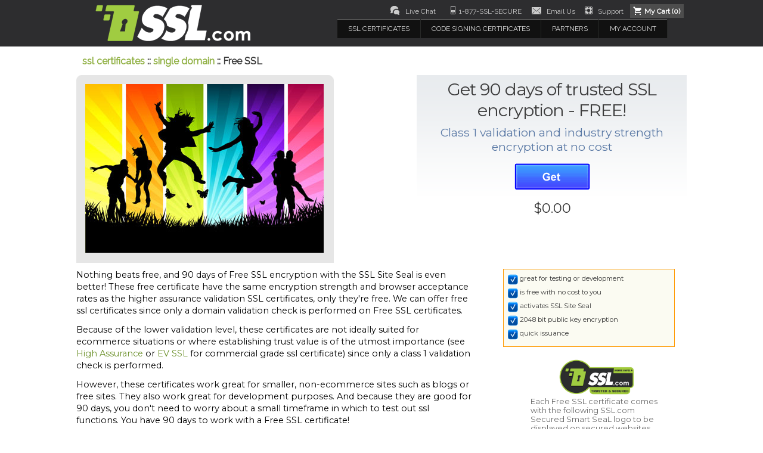

--- FILE ---
content_type: text/html; charset=utf-8
request_url: https://secure.ssl.com/certificates/free
body_size: 11814
content:
<!DOCTYPE html>
<html itemscope='' itemtype='http://schema.org/Organization' xmlns:fb='facebook.com/2008/fbml'>
<head>
<script>
  (
    function(w,d,s,l,i){w[l]=w[l]||[];w[l].push({'gtm.start': new Date().getTime(), event:  'gtm.js'});
    var f = d.getElementsByTagName(s)[0], j = d.createElement(s), dl = l != 'dataLayer' ? '&l=' + l : '';
    j.async = true;
    j.src = 'https://www.googletagmanager.com/gtm.js?id=' + i + dl;
    f.parentNode.insertBefore(j,f);
  })(
    window, document, 'script', 'dataLayer', 'GTM-TBF4WQ8'
  );
</script>
<script>
  (
    function(w,d,s,l,i){w[l]=w[l]||[];w[l].push({'gtm.start': new Date().getTime(), event: 'gtm.js'});
    var f = d.getElementsByTagName(s)[0], j = d.createElement(s), dl = l != 'dataLayer' ? '&l=' + l : '';
    j.async = true;
    j.src = 'https://www.googletagmanager.com/gtm.js?id=' + i + dl;
    f.parentNode.insertBefore(j,f);
    })(
    window, document, 'script', 'dataLayer', 'GTM-KMMBZVX'
  );
</script>
<script>
  window.onload = (e) => {
    $("a[href*='amazonaws.com']").on('click', function(e) {
      var url = new URL(this.href)
      var params = new URLSearchParams(url.search)
      params.delete('_gl')
      url.search = params.toString()
      window.open(url.toString(), '_blank')
      e.preventDefault()
      e.stopPropagation()
    })
  }
</script>

<script>
  var _sf_startpt=(new Date()).getTime()
</script>
<script src="https://d2ria90rzqh48t.cloudfront.net/assets/jquery-ec53ee8c24c7fab2742e063f925f508745b3d988eae5e09e307c27b6809ab018.js"></script>
<script src="https://d2ria90rzqh48t.cloudfront.net/assets/select2-aae75b9566eebee14b46fadbbfda24b87d8daf27f997cad84157df7f5e47cc20.js"></script>
<script src="//kit.fontawesome.com/32ac29d6b6.js" crossorigin="anonymous"></script>
<script src="//cdnjs.cloudflare.com/ajax/libs/dropzone/5.5.1/min/dropzone.min.js"></script>
<script src="https://d2ria90rzqh48t.cloudfront.net/assets/ipaddr-1901bbcb9f24ed0ed18b0cc01ab45ea93b97650e206b0e94f8766c2ab9d44fca.js"></script>
<link rel="stylesheet" media="screen" href="https://cdnjs.cloudflare.com/ajax/libs/dropzone/5.5.1/min/dropzone.min.css" />
<link rel="shortcut icon" type="image/x-icon" href="https://d2ria90rzqh48t.cloudfront.net/assets/favicon-d455114ba8043133a6996d72e2a6904905e89836c4e8ad50e6d416f4a68fa595.ico" />
<meta content='text/html;charset=utf-8' http-equiv='Content-Type'>
<title>SSL.com offers Free SSL Certificate to encrypt your site immediately | SSL.com</title>
<meta content='Get your Free Class 1 validated and industrial strength encrypted SSL Certificate from SSL.com. Our free SSL Certificates have the same encryption strength and browser acceptance rates as the higher assurance validation SSL Certificates.' name='description'>
<meta content='IE=Edge,chrome=1' http-equiv='X-UA-Compatible'>
<meta content='b65HKRyxFnyE0Qc-CUNw2qzcgkX9TzX_mQP68sfdmQc' name='google-site-verification'>
<meta content='u5-F_Ea1wBSyXQRDH-SCD9NbgIQFyGxaCJUTvo6J4v0' name='google-site-verification'>
<meta content='width=1115' name='viewport'>
<meta content='Educating the public about SSL Certificates | SSL.com' itemprop='name'>
<meta content='Educating the public about SSL Certificates | SSL.com' property='og:title'>
<meta content='At SSL.com, our vision is to create public awareness on the importance of SSL Certificates.  Have questions?  Post them on our Facebook wall using the link above and we will do our best to respond to your comments as soon as possible.' property='og:description'>
<meta content='product' property='og:type'>
<meta content='https://d2ria90rzqh48t.cloudfront.net/assets/SSL.com-social_profile_pic-810ba20eeee32bbc573c7b8800c1cf64f9e62dbdd3c37caa16f557d1cda3a613.png' property='og:image'>
<meta content='175898732515690' property='og:fb:app_id'>
<meta name="csrf-param" content="authenticity_token" />
<meta name="csrf-token" content="Vxrb2+Ryo+43krn6puHridWjF3RWYTTNPhkr8rwPpU6rb3BhIOy8tdzp2PoLv5PAJgB7byckHZOzCrNqnXPurQ==" />
<link rel="stylesheet" media="screen" href="https://d2ria90rzqh48t.cloudfront.net/assets/tailwind-ra-b3288d9d2b4fb3654e67d6a32b9dc5eb359102bf9c308d635655fe9171f970ed.css" data-turbolinks-track="reload" />
<link rel="stylesheet" media="screen" href="https://d2ria90rzqh48t.cloudfront.net/assets/ssl_com-f0f88a36dbdc044406e21825e789dc5ab4664610d06d630ed1b32bdb816cccce.css" />
<link rel="stylesheet" media="screen" href="https://fonts.googleapis.com/icon?family=Material+Icons" />
<link rel="stylesheet" media="screen" href="https://d2ria90rzqh48t.cloudfront.net/assets/common-2d42726721dba259196a840a282f6c353ae9d3bf0e9d4aa9c389234a6ccbc372.css" />
<link rel="stylesheet" media="print" href="https://d2ria90rzqh48t.cloudfront.net/assets/print-e3b0c44298fc1c149afbf4c8996fb92427ae41e4649b934ca495991b7852b855.css" />
<!--[if lt IE 8]>
<link rel="stylesheet" media="screen" href="https://d2ria90rzqh48t.cloudfront.net/stylesheets/compiled/ie.css" />
<![endif]-->
<!--[if IE 8]>
<link rel="stylesheet" media="screen" href="https://d2ria90rzqh48t.cloudfront.net/stylesheets/compiled/ie8.css" />
<![endif]-->
<!-- = javascript_include_tag :defaults -->
<script src="https://d2ria90rzqh48t.cloudfront.net/assets/shared-b6772850661ff2d926db6217216f38476e5d1e37f7fb619854f131cc86c1cd3c.js"></script>
<script src="https://d2ria90rzqh48t.cloudfront.net/assets/common-27bd0a3d50c02c21724ebf3a8f794edd06d097259f100478ffa0e4969d58d97d.js"></script>
<script src="https://d2ria90rzqh48t.cloudfront.net/assets/fingerprint-3b75dddbe9f561308f40728c46fce0f89c21735f034b62a89090df6435238602.js"></script>
<!--[if IE]>
<script src="https://d2ria90rzqh48t.cloudfront.net/javascripts/jquery.bgiframe.pack.js"></script>
<![endif]-->
<!--[if lt IE 9]>
<script src="//html5shim.googlecode.com/svn/trunk/html5.js"></script>
<![endif]-->
<script>
  window.__lo_site_id = 304471;
  (function() {
    var wa = document.createElement('script'); wa.type = 'text/javascript'; wa.async = true;
    wa.src = 'https://d10lpsik1i8c69.cloudfront.net/w.js';
    var s = document.getElementsByTagName('script')[0]; s.parentNode.insertBefore(wa, s);
  })();
</script>


</head>
<body>
<noscript>
<iframe height='0' src='https://www.googletagmanager.com/ns.html?id=GTM-TBF4WQ8' style='display:none;visibility:hidden' width='0'></iframe>
</noscript>
<noscript>
<iframe height='0' src='https://www.googletagmanager.com/ns.html?id=GTM-KMMBZVX' style='display:none;visibility:hidden' width='0'></iframe>
</noscript>

<div id='wrapper'>
<div id='header'>
<div class='content'>
<a href='https://secure.ssl.com/'>
<div class='logo'></div>
</a>
<!-- end of logo -->
<div class='navigation'>
<div class='top_navigation'>
<ul>
<li>
<a href='https://secure.ssl.com/orders/show_cart' style='text-decoration:none;'>
<span class='icn_cart'>
My Cart (<span id='cart_count'>0</span>)
</span>
</a>
</li>
<li>
<span class='icn_support'>&nbsp;</span>
<a href="https://www.ssl.com/submit-a-ticket/">Support</a>
</li>
<li>
<span class='icn_email'>&nbsp;</span>
<a href="https://secure.ssl.com/contact_us">Email Us</a>
</li>
<li><span class='icn_phone'>&nbsp;</span>1-877-SSL-SECURE
</li>
<li>
<span class='icn_live'>&nbsp;</span>
<a href='#' id='live_chat'>Live Chat</a>
</li>
</ul>
</div>
<!-- end of top_navigation -->
<div class='bottom_navigation'>
<ul id='nav'>
<li>
<a href='https://secure.ssl.com/account'>
<div>MY ACCOUNT</div>
</a>
</li>
<li>
<a href='https://secure.ssl.com/affiliates'>
<div>PARTNERS</div>
</a>
<ul>
<li>
<a href='https://secure.ssl.com/affiliates'>Overview</a>
</li>
<li>
<a href='https://secure.ssl.com/affiliates/details'>Referral Link FAQ</a>
</li>
<li>
<a href='https://secure.ssl.com/users/new/affiliates'>Referral Link Signup</a>
</li>
<li>
<a href='https://www.ssl.com/ssl-coms-reseller-and-volume-purchasing-program/'>Reseller Program Details</a>
</li>
<li>
<a href='https://www.ssl.com/ssl-coms-reseller-and-volume-purchasing-program/'>Reseller Pricing</a>
</li>
<li>
<a href='https://www.ssl.com/ssl-coms-reseller-and-volume-purchasing-program/'>Reseller Sign Up</a>
</li>
</ul>
</li>
<li>
<a href='https://secure.ssl.com/certificates/code_signing'>
<div>CODE SIGNING CERTIFICATES</div>
</a>
</li>
<li>
<a href='https://secure.ssl.com/certificates'>
<div>SSL CERTIFICATES</div>
</a>
<ul>
<li>
<a href='https://secure.ssl.com/certificates/basicssl'>
<i>SSL</i>.com Basic
</a>
</li>
<li>
<a href='https://secure.ssl.com/certificates/premiumssl'>
<i>SSL</i>.com Premium
</a>
</li>
<li>
<a href='https://secure.ssl.com/certificates/ev'>
<i>SSL</i>.com Enterprise EV
</a>
</li>
<li>
<a href='https://secure.ssl.com/certificates/wildcard'>
Wildcard (Unlimited Subdomains)
</a>
</li>
<li>
<a href='https://secure.ssl.com/certificates/ucc'>
Multi-Domain (SAN/UCC)
</a>
</li>
<li>
<a href='https://secure.ssl.com/certificates/evucc'>
EV Multi-Domain (EV SAN/UCC)
</a>
</li>
<li>
<a href='https://secure.ssl.com/certificates/high_assurance'>
<i>SSL</i>.com High Assurance
</a>
</li>
<li class='divider'></li>
<li>
<a href='https://ssl.com/site_seals/details'>
Smart SeaL
</a>
</li>
</ul>
</li>
</ul>
<div class='clear'></div>
</div>
</div>
</div>
</div>
<div id='container'>
<div class='content' id='content'>
<div class='containerl'>
<div class='inner'>

<h3 id='certificate_crumbs'>
<a href="/certificates">ssl certificates</a> :: <a href="https://secure.ssl.com/certificates/single_domain">single domain</a> :: Free SSL
</h3>
<div class='leftcolb'>
<div class='free_ssl_image_container'>
<img src="https://d2ria90rzqh48t.cloudfront.net/assets/free_ssl-e9405aefadd98f329026f38b28e073811afb141b4907e6f55ab8bd4a87b4140f.jpg" alt="Free ssl" />
</div>
</div>
<div class='right_product_desc'>
<h1>
Get 90 days of trusted SSL encryption - FREE!
</h1>
<h2 class='product_description'>
Class 1 validation and industry strength encryption at no cost
</h2>
<div class='product_description_buy_certificate'>
<a href="https://secure.ssl.com/certificates/free/buy"><img title="click to buy this certificate" src="https://d2ria90rzqh48t.cloudfront.net/assets/get_bl-1d0603d39f8ca6db9f8438bf475d3be30bcae88aac7a3cf110618464adfd7662.gif" alt="Get bl" /></a>
</div>
<div class='get_free_ssl'>
$0.00
</div>
</div>
<div class='bottom_product_desc'>
<p>
Nothing beats free, and 90 days of Free SSL encryption with the SSL Site
Seal is even better! These free certificate have the same encryption
strength and browser acceptance rates as the higher assurance validation
SSL certificates, only they're free. We can offer free ssl certificates
since only a domain validation check is performed on Free SSL certificates.
</p>
<p>
Because of the lower validation level, these certificates are
not ideally suited for ecommerce situations or where establishing trust
value is of the utmost importance (see
<a href="/certificates/high_assurance">High Assurance</a> or
<a href="/certificates/ev">EV SSL</a> for commercial grade ssl
certificate) since only a class 1 validation check is performed.
</p>
<p>
However, these certificates work great for smaller, non-ecommerce sites
such as blogs or free sites. They also work great for development purposes.
And because they are good for 90 days, you don't need to worry about
a small timeframe in which to test out ssl functions. You have 90 days to work with a Free SSL certificate!
</p>
<p>
And of course SSL is an essential part of almost all electronic
transactions involved in
transmitting sensitive data such as usernames and passwords, credit card
information, patient data and many other types of private material. So get
started with a Free SSL Certificate and get secured today!
</p>
</div>
<div class='product_detail'>
<div class='p_body'>
<div class='p_points_container'>
<div class='p_points'>
<div class='check'>great for testing or development</div>
<div class='check'>is free with no cost to you</div>
<div class='check'>activates SSL Site Seal</div>
<div class='check'>2048 bit public key encryption</div>
<div class='check'>quick issuance</div>

</div>
</div>
</div>
</div>
<div id='comes_with_site_seal'>
<div id='container'>
<img width="130px" src="https://d2ria90rzqh48t.cloudfront.net/assets/ssl_seal_1-3dfcdf69a9e544495dbcf366a74ee5c4baca7e4f8018f7ddfa22f2de9bcf464d.png" alt="Ssl seal 1" />
<div id='description'>
Each Free SSL certificate comes with the following SSL.com
Secured Smart SeaL logo to be displayed on secured websites.
<a href="/site_seals/details">Click here for details.</a>
</div>
</div>
</div>
<div class='see_other_certificates'>
<ul>
<li class='heading'>Other Certificates</li>
<li><a href="/certificates/ev">Enterprise EV SSL</a></li>
<li><a href="/certificates/high_assurance">High Assurance SSL</a></li>
<li><a href="/certificates/free">Free SSL</a></li>
<li><a href="/certificates/ucc">Multi-domain UCC SSL</a></li>
<li><a href="/certificates/wildcard">Multi-subdomain Wildcard SSL</a></li>
<li><a href="/certificates/evucc">Enterprise EV Multi-domain UCC SSL</a></li>
<li><a href="/certificates/mssl">Migrated SSL</a></li>
<li><a href="/certificates/evucc">Enterprise EV Multi-domain UCC SSL</a></li>
<li><a href="/certificates/ucc">Multi-domain UCC SSL</a></li>
<li><a href="/certificates/ev">Enterprise EV SSL</a></li>
<li><a href="/certificates/high_assurance">High Assurance SSL</a></li>
<li><a href="/certificates/wildcard">Multi-subdomain Wildcard SSL</a></li>
<li><a href="/certificates/premiumssl">Premium Multi-subdomain SSL</a></li>
<li><a href="/certificates/basicssl">Basic SSL</a></li>
<li><a href="/certificates/code-signing">Code Signing</a></li>
<li><a href="/certificates/ev-code-signing">EV Code Signing</a></li>
<li><a href="/certificates/personal-basic">Personal Basic</a></li>
<li><a href="/certificates/personal-business">Personal Business</a></li>
<li><a href="/certificates/personal-pro">Personal ID Only Email</a></li>
<li><a href="/certificates/personal-enterprise">Personal Enterprise</a></li>
<li><a href="/certificates/document-signing">Document Signing</a></li>
<li><a href="/certificates/personal-naesb-basic">NAESB Basic</a></li>
<li><a href="/certificates/iv-document">Personal ID Document Signing</a></li>
<li><a href="/certificates/ov-document">Organization Document Signing and E-sealing</a></li>
<li><a href="/certificates/ov-smime">Organization Email</a></li>
<li><a href="/certificates/iv-ov-smime">Personal ID + Organization Email</a></li>
<li><a href="/certificates/iv-codesigning">Personal ID Code Signing</a></li>
<li><a href="/certificates/iv-ev-codesigning">EV Code Signing for Sole Proprietorship</a></li>
<li><a href="/certificates/iv-client">Personal ID Client Auth</a></li>
<li><a href="/certificates/iv-ov-client">Personal ID + Organization Client Auth</a></li>
<li><a href="/certificates/ov-client">Organization Client Auth</a></li>
<li><a href="/certificates/public-iot">Global IoT SSL</a></li>
<li><a href="/certificates/vmc">Verified Mark Certificate</a></li>
<li><a href="/certificates/cmc">Common Mark Certificate</a></li>
</ul>
</div>

<div class='product_description_buy_certificate'>
<a href="https://secure.ssl.com/certificates/free/buy"><img title="click to buy this certificate" src="https://d2ria90rzqh48t.cloudfront.net/assets/get_bl-1d0603d39f8ca6db9f8438bf475d3be30bcae88aac7a3cf110618464adfd7662.gif" alt="Get bl" /></a>
</div>
<div class='get_free_ssl'>
$0.00
</div>

</div>
</div>
</div>
</div>

<div class='push'></div>
</div>
<div id='footer'>
<div class='content'>
<div class='box'>
<a style="border: none;" onclick="window.open('https://secure.ssl.com/team/sslcom/site_seals/1a9ca839-668d6082/site_report',
  'site_report','height=600, width=400, top=100, left=100'); return false;"
   onmouseover="this.style.cursor='pointer'"
   href="https://secure.ssl.com/team/sslcom/site_seals/1a9ca839-668d6082/site_report">
  <img width="130px"
       src="https://d2ria90rzqh48t.cloudfront.net/assets/ssl_seal_1_ev-247ab60ddea5f9a52469fa057e038e73df1d620b140d10f648117c6cb8940a44.png"
       alt="Ssl seal 1 ev" />
</a>
</div>
<div class='box'>
<span class='title'>CERTIFICATES</span>
<ul>
<li>
<a href='/certificates/basicssl'><b>SSL</b>.com
Basic
</a>
</li>
<li>
<a href='/certificates/premiumssl'><b>SSL</b>.com Premium
</a>
</li>
<li>
<a href='/certificates/ev'><b>SSL</b>.com Enterprise EV
</a>
</li>
<li><a href="/certificates/wildcard">Wildcard Certificate</a></li>
<li><a href="/certificates/ucc">Multi-Domain (UCC)</a></li>
<li><a href="/certificates/evucc">Multi-Domain EV (UCC)</a></li>
<li><a target="_blank" rel="noopener" href="https://www.ssl.com/faqs/what-is-the-acme-protocol/">Learn about ACME</a></li>
</ul>
</div>
<div class='box'>
<span class='title'>SUPPORT</span>
<ul>
<li><a href="http://info.ssl.com/article.aspx?id=10241">What is <b>SSL</b>?</a></li>
<li><a href="https://www.ssl.com/info/">Knowledgebase</a></li>
<li><a href="https://www.ssl.com/submit-a-ticket/">Contact Support</a></li>
<li>
<a href='https://www.ssl.com/guide/ssl-com-manager-an-overview/'><b>SSL</b>.com Manager
</a>
</li>
<li><a href="/browser_compatibility">Compatibility/Acceptance</a></li>
<li><a href="/csrs/country_codes">Country Codes</a></li>
<li><a href="/acceptable-top-level-domains-tlds-for-ssl-certificates">Top Level Domains (tlds)</a></li>
<li><a href="/validations/requirements">Validation Requirements</a></li>
</ul>
</div>
<div class='box'>
<span class='title'>PROGRAMS</span>
<ul>
<li><a href="/affiliates">Partners</a></li>
<li><a target="_new" href="https://www.ssl.com/ssl-web-services-sws-api/">RESTful API</a></li>
<li><a href="/host_providers">Host Providers</a></li>
<li><a href="/registrars">Registrars</a></li>
<li><a href="/merchants">Merchants</a></li>
</ul>
</div>
<div class='box'>
<span class='title'>COMPANY</span>
<ul>
<li><a href="/about">About SSL.com</a></li>
<li><a href="/contact_us">Contact Us</a></li>
<li><a href="/repository">CA Repository</a></li>
<li><a href="/terms_of_use">Terms of Service</a></li>
<li><a href="/privacy_policy">Privacy</a></li>
</ul>
<!-- end of content -->
<div class='clear'></div>
</div>
</div>
<div class='content'>
<div class='copyright'>© 2026&nbsp;<b><i>SSL</i></b>.com Corp. All Rights Reserved
</div>
</div>
<script>
  (function(i,s,o,g,r,a,m){i['GoogleAnalyticsObject']=r;i[r]=i[r]||function(){
  (i[r].q=i[r].q||[]).push(arguments)},i[r].l=1*new Date();a=s.createElement(o),
  m=s.getElementsByTagName(o)[0];a.async=1;a.src=g;m.parentNode.insertBefore(a,m)
  })(window,document,'script','//www.google-analytics.com/analytics.js','ga');
  
  ga('create', 'UA-30469369-1', 'ssl.com');
  ga('require', 'displayfeatures');
  ga('send', 'pageview');
</script>
<!-- Google Code for Remarketing Tag -->
<!--
-
Remarketing tags may not be associated with personally identifiable information or placed on pages related to sensitive categories. See more information and instructions on how to setup the tag on: http://google.com/ads/remarketingsetup
-
-->
<script>
  /* <![CDATA[ */
  var google_conversion_id = 975052302;
  var google_custom_params = window.google_tag_params;
  var google_remarketing_only = true;
  /* ]]> */
</script>
<script src='//www.googleadservices.com/pagead/conversion.js' type='text/javascript'></script>
<noscript>
<div style='display:inline;'>
<img alt='' height='1' src='//googleads.g.doubleclick.net/pagead/viewthroughconversion/975052302/?value=0&amp;guid=ON&amp;script=0' style='border-style:none;' width='1'>
</div>
</noscript>
<script src="https://d2ria90rzqh48t.cloudfront.net/assets/jquery.prettyLoader-6fd2d5a684bb13ed8e66d1a296481e1049922d3693a7c7d8cb5be989193091d9.js"></script>
<script src="https://d2ria90rzqh48t.cloudfront.net/assets/jquery.prettyPopin-e21457c4e61be880e3c5eefbdf09a81ee4fd428168263135ed1bb967a44530d3.js"></script>
<script src="https://d2ria90rzqh48t.cloudfront.net/assets/jquery.prettyPhoto-cfeaa72a564489be74597fdb6d270ad2ff5742bacf4f985ee137d6e2e2c9cfe5.js"></script>
<script>
  setTimeout(function(){var a=document.createElement("script");
  var b=document.getElementsByTagName("script")[0];
  a.src=document.location.protocol+"//dnn506yrbagrg.cloudfront.net/pages/scripts/0017/5823.js?"+Math.floor(new Date().getTime()/3600000);
  a.async=true;a.type="text/javascript";b.parentNode.insertBefore(a,b)}, 1);
</script>
<script>
  jQuery(function($){
    $('#btn-reg-upload-cancel').on('click', function() {
      $('.contact-show-container').show();
      $('#contact-file-upload').hide();
    });
    $('#btn-reg-upload').on('click', function(e) {
      e.preventDefault();
      $('.contact-show-container').hide();
      $('#contact-file-upload').show();
    });
    $.prettyLoader();
    $(".btn-buynow span, .hide_me").hide();
    $("a[rel^='prettyPopin']").prettyPopin();
    $('div.flash_message').click(function(){
      $(this).fadeOut();
    });
    $('div.flash_message a').click(function(event){
      event.stopPropagation();
    });
    $("a[rel^='prettyPhoto']").prettyPhoto({social_tools: false, allowresize:false, theme:'pp_default', showTitle:false});
    $('.striped_div > div:nth-child(odd)').css("background-color","#eeeeee");
    $('.striped_tr tr:nth-child(odd)').css("background-color","#eeeeee");
    $('#close_window').on('click', function(){
      window.close();
    });
    $('.close').on('click', function(){
      $(this).remove();
    });
    $("input[name='next']").click(function(){
      if (!$('#billing_section')) {
        $('#waiting_bar').show();
      }
    });
    $("#cancel_reseller_signup").click(function(){
      $.ajax({
        url: "/users/cancel_reseller_signup",
        type: "GET",
        beforeSend: function(){
          return confirm("Are you sure you want to cancel your reseller signup?");
        },
        success: function(data, status){
          if($.inArray("owner", data.user.role_symbols)>-1)
            window.location.href = "/account";
        }
      });
    });
    //cart functions
    $.toMoneyFloat = function(money){
      money = money.replace(",","");
      money = money.replace("$","");
      var usdIndex = money.indexOf(" USD");
      if(usdIndex!=-1)
        money = money.substring(0,usdIndex)
      return money;
    }
    $.adjust_items_in_cart = function(){
      var items = "items";
      var howMany = $.get_cart_items().length;
      if(howMany>0)
        $(".icn_cart").addClass("icn_cart-filled").removeClass("icn_cart");
      else
        $(".icn_cart-filled").addClass("icn_cart").removeClass("icn_cart-filled");
      if(howMany==1)
        items = "item";
      $("#cart_size").text(howMany.toString()+" "+items+" in cart");
      $("#cart_count").text(howMany.toString());
    };
    $.adjust_order_total = function(){
      var total = 0;
      $('.amount').each(function(){
        total += parseFloat($.toMoneyFloat($(this).text()));
      });
      total=(total!=0)?total.toFixed(2).toString():"0.00";
      $('#cart_total').text('$'+total+" USD");
    };
    $.empty_out_cart = function(){
      $.cookie("cart_102019", "delete", {path: '/',domain: ".ssl.com"});
      $.cookie("cart_guid_102019", "delete", {path: '/',domain: ".ssl.com"});
      $('.add_to_cart_button').removeAttr("disabled");
      $(".icn_cart-filled").addClass("icn_cart").removeClass("icn_cart-filled");
      $('#cart','#cart_total', '.icn_cart').effect("highlight", {}, 3000);
    };
    $('#empty_cart').click(function(){
      $.empty_out_cart();
    })
    $('.remove_from_cart_link').click(function(){
      var id = $(this).attr("id");
      $.remove_from_cart(id);
      $(this).parents('tr[id='+$(this).attr("id")+']').
        fadeOut('slow', function(){
          $(this).remove();
          $.adjust_items_in_cart();
          $.adjust_order_total();
          $('#cart','#cart_total', '.icn_cart').effect("highlight", {}, 3000);}
        );
    });
    $.save_cart = function(cart){
      if(cart=="" || cart.length==0)
        $.cookie("cart_102019", null, {path: '/',domain: ".ssl.com"}); //deletes cookie jquery method
      else
        $.cookie("cart_102019", $.toJSON(cart), {path: '/',domain: ".ssl.com"});
    };
    $.get_cart_items = function(){
      if($.cookie("cart_102019")==null || $.cookie("cart_102019")=="" || $.cookie("cart_102019")=="delete")
        return [];
      else
        return $.evalJSON($.cookie("cart_102019"));
    };
    $.get_affiliate = function(){
      return ($.cookie("aid_102019")==null || $.cookie("aid_102019")=="")
        ? 1 : $.cookie("aid_102019");
    };
    $.remove_from_cart=function(indx){
      cart = $.get_cart_items();
      cart.remove(indx);
      $.save_cart(cart);
    };
    $.add_remove_cart_items=function(add, item){
      cart = $.get_cart_items();
      indx = $.cart_has_item(item) //find index of existing line item
      if(indx==-1)
        if(add){
          item["q"]=1;
          if($.isArray(cart)){
            cart.push(item);
          }
          else
            cart=[item];
        }
        else
          return;
      else{
        matched=cart[indx];
        if(add)
          ++matched["q"];
        else
          if(matched["q"]==1){
            cart.remove(indx);
          }
          else
            --matched["q"];
      }
      $.save_cart(cart);
    };
    $.cart_has_item = function(cart_item){
      items=$.get_cart_items();
      if(items==null)
        return -1;
      else{
        var match=true, indx=-1;
        $(items).each(function(i, v){
          match=true;
          for (var key in v) {
            if(key!="q" &&
                key!="af" && v[key]!=cart_item[key]){
              match=false;
              break;
            }
          }
          if(match){
            indx=i;
            return false;
          }
        });
        return indx;
      }
    };
    // Array Remove - By John Resig (MIT Licensed)
    Array.prototype.remove = function(from, to) {
      var rest = this.slice((to || from) + 1 || this.length);
      this.length = from < 0 ? this.length + from : from;
      return this.push.apply(this, rest);
    };
    Array.prototype.find = function(searchStr) {
      var returnArray = false;
      try{
        for (i=0; i<this.length; i++) {
          if (typeof(searchStr) == 'function') {
            if (searchStr.test(this[i])) {
              if (!returnArray) { returnArray = [] }
              returnArray.push(i);
            }
          } else {
            if (this[i]===searchStr) {
              if (!returnArray) { returnArray = [] }
              returnArray.push(i);
            }
          }
        }
      }
      catch(error) {
        // do nothing
      }
      return returnArray;
    };
    $.removeFromArray = function(value, arr) {
        return jQuery.grep(arr, function(elem, index) {
            return elem !== value;
        });
    };
    $.update_balance_after_load = function(){
      if($('#funded_account_amount').length) {
        var bracket = $.toMoneyFloat($('#funded_account_amount').val());
        if(bracket == null || bracket == "" || bracket == ".")
          bracket = 0;
        var current_balance = $.toMoneyFloat($('#current_balance').text());
        $('[name*=paypal]').attr("href", $('[name*=paypal]').attr("href").replace(/amount=\d+/, "amount="+$('#funded_account_amount').val()*100));
        $('#balance_after_load').text('$'+((parseFloat(bracket)+parseFloat(current_balance)).toFixed(2))+" USD");
      }
    };
  
    $.filterPaypalExpressUrl = function(type) {
      var paypal_final = $('[name*=paypal]').attr('href').split(/\&|\?/),
          pattern      = (type == 'discount') ? 'discount' : 'funded_account\|funded_target';
      for (var i=paypal_final.length-1; i>=0; i--) {
        if ( paypal_final[i].match(new RegExp(pattern, 'i')) ) {paypal_final.splice(i, 1);}
      }
      paypal_final = (paypal_final.length > 1) ? paypal_final.join('&').replace('&', '?') : paypal_final.join('')+'?';
      return paypal_final;
    };
  
    roundToTwo = function(num) {
      return + (Math.round(parseFloat(num) + 'e+2') + 'e-2');
    };
  
    $.updateRequiredDeposit = function(){
      if ($('#funded_account_target_amount').length) {
        var discount_data  = $('span#discount_applied').data('discount'),
            discount_amt   = ((typeof discount_data !== 'undefined') ? roundToTwo(discount_data) : 0),
            deposit_amt    = roundToTwo($('#funded_account_target_amount').val()),
            funded_amt     = roundToTwo($('#current_balance').data('funded-account')),
            order_amt      = roundToTwo($('#funded_account_amount').val()-discount_amt),
            diff           = roundToTwo(deposit_amt - order_amt),
            min_amt        = roundToTwo(order_amt - funded_amt),
            funded_fnl_amt = 0,
            str_amt        = '',
            paypal_final   = $.filterPaypalExpressUrl('funded');
        funded_fnl_amt     = (diff >= 0) ? 0.00 : roundToTwo(funded_amt-(funded_amt-Math.abs(diff)));
  
        if (funded_fnl_amt > funded_amt) {
          str_amt = 'Minimum not met, amount below limit of $'+min_amt.toFixed(2);
          $('#click_to_load').hide();
        } else {
          str_amt       = '-$'+funded_amt.toFixed(2)+' USD';
          paypal_final += '&funded_target='+deposit_amt;
          $('#fnd_remaining_amt').text('$'+min_amt.toFixed(2));
          $('#funded_account_target_amount').attr('min', min_amt);
          $('#click_to_load').show();
          paypal_final += '&funded_account='+funded_amt;
        }
        $('[name*=paypal]').attr('href', paypal_final);
        $('#current_balance').text(str_amt);
      }
    };
  
    $.applyDiscount = function() {
      var discount_code   = $('#discount_code').val(),
          load_amount     = $('#tier_load_amount'),
          original_amount = load_amount.data('original-amount'),
          old_total_text  = '$'+original_amount+' USD';
      if (discount_code.length === 0 || !discount_code.trim()) {
        $('span#discount_applied, span#invalid_discount_code').remove();
        $('[name*=paypal]').attr('href', $.filterPaypalExpressUrl('discount'));
        $('#discount_amount').val(0);
        load_amount.text(old_total_text);
        return;
      }
      $.ajax({
        url:  "https://secure.ssl.com/orders/lookup_discount",
        data: {discount_code: discount_code},
        type: 'POST',
        success: function(data) {
          $('span#discount_applied, span#invalid_discount_code').remove();
          load_amount.text(old_total_text);
          if (typeof data.discount !== 'undefined') {
            var apply         = parseFloat(data.discount.value),
                old_total     = parseFloat(original_amount),
                discount_show = $('span#discount_applied');
            if (data.discount.apply_as == 'absolute') {
              discount = apply * 0.01;
            } else {
              discount = (old_total * apply).toFixed(2);
              load_amount.text('$'+(old_total - discount).toFixed(2)+' USD');
              if (discount_show.length == 0) {
                $('div#tier_load_amount').after(
                  "<span id='discount_applied'>"+data.discount.label
                    +' applied (-$'+discount+' from total of $'+old_total+')</span>'
                );
                $('span#discount_applied').data('discount', discount);
                $('span#discount_applied').data('discount_code', discount_code);
                $('#discount_amount').val(discount);
                if ($("#discount_price_amount").length) {
                  $('#discount_price_amount').text('$'+(old_total - discount).toFixed(2)+' USD');
                }
              }
              // Update PayPal express url w/discount params
              if ($('[name*=paypal]').length) {
                var url       = $.filterPaypalExpressUrl('discount'),
                    delimeter = url.match(/\?/g) ? '&' : '?',
                    href      = url+delimeter+'discount='+discount+'&discount_code='+discount_code;
                $('[name*=paypal]').attr('href', href);
              }
            }
          } else if (data['error']) {
            $('label[for=discount_code]')
              .append("<span class='label_desc' id='invalid_discount_code'>"+data['error']+"</span>");
            if ($('[name*=paypal]').length) {
              $('[name*=paypal]').attr('href', $.filterPaypalExpressUrl('discount'));
            }
            $('#discount_amount').val(0);
          } else if (discount_code != '') {
            $('label[for=discount_code]')
              .append("<span class='label_desc' id='invalid_discount_code'>invalid discount code</span>");
            if ($('[name*=paypal]').length) {
              $('[name*=paypal]').attr('href', $.filterPaypalExpressUrl('discount'));
            }
            $('#discount_amount').val(0);
          }
        }
      });
    };
    $.adjust_items_in_cart();
    // Toggle Billing Profile CC form 'required' attributes
    $.profileRequiredToggle = function(type) {
      var form_fields = [
        '#billing_profile_first_name',
        '#billing_profile_last_name',
        '#billing_profile_address_1',
        '#billing_profile_postal_code',
        '#billing_profile_city',
        '#billing_profile_state',
        '#billing_profile_phone',
        '#billing_profile_credit_card',
        '#billing_profile_card_number',
        '#billing_profile_security_code'
      ].join(', ');
      $(form_fields).attr('required', (type=='enable'));
    };
    /* Easiest Tooltips CONFIG */
    // these 2 variable determine popup's distance from the cursor
    // you might want to adjust to get the right result
    var xOffset = 10;
    var yOffset = 30;
    /* END CONFIG */
  });
</script>

<div id='swifttagcontainerwoyxz3g3q4'>
<div id='proactivechatcontainerwoyxz3g3q4'></div>
<div id='swifttagdatacontainerwoyxz3g3q4' style='display: inline;'></div>
</div>

<script>
    window.intercomSettings = {
        api_base: "https://api-iam.intercom.io",
        app_id: "x2ncat4o"
    };
</script>

<script>
    (function() {
        var w = window;
        var ic = w.Intercom;
        if (typeof ic === "function") {
            ic('reattach_activator');
            ic('update', w.intercomSettings);
        } else {
            var d = document;
            var i = function(){ i.c(arguments); };
            i.q = [];
            i.c = function(args){ i.q.push(args); };
            w.Intercom = i;
            var l = function() {
                var s = d.createElement('script');
                s.type = 'text/javascript';
                s.async = true;
                s.src = 'https://widget.intercom.io/widget/' + "x2ncat4o";
                var x = d.getElementsByTagName('script')[0];
                x.parentNode.insertBefore(s, x);
            };
            if (document.readyState === 'complete') { l(); }
            else if (w.attachEvent) { w.attachEvent('onload', l); }
            else { w.addEventListener('load', l, false); }
        }
    })();
</script>

</div>
</body>
</html>


--- FILE ---
content_type: text/css
request_url: https://d2ria90rzqh48t.cloudfront.net/assets/ssl_com-f0f88a36dbdc044406e21825e789dc5ab4664610d06d630ed1b32bdb816cccce.css
body_size: 373238
content:
@import url(https://fonts.googleapis.com/css?family=Montserrat);@import url(https://fonts.googleapis.com/css?family=Raleway);@import url(https://fonts.googleapis.com/css?family=Montserrat);@import url(https://fonts.googleapis.com/css?family=Raleway);@import url(https://fonts.googleapis.com/css?family=Consolas);.select2-container{box-sizing:border-box;display:inline-block;margin:0;position:relative;vertical-align:middle}.select2-container .select2-selection--single{box-sizing:border-box;cursor:pointer;display:block;height:28px;user-select:none;-webkit-user-select:none}.select2-container .select2-selection--single .select2-selection__rendered{display:block;padding-left:8px;padding-right:20px;overflow:hidden;text-overflow:ellipsis;white-space:nowrap}.select2-container .select2-selection--single .select2-selection__clear{position:relative}.select2-container[dir="rtl"] .select2-selection--single .select2-selection__rendered{padding-right:8px;padding-left:20px}.select2-container .select2-selection--multiple{box-sizing:border-box;cursor:pointer;display:block;min-height:32px;user-select:none;-webkit-user-select:none}.select2-container .select2-selection--multiple .select2-selection__rendered{display:inline-block;overflow:hidden;padding-left:8px;text-overflow:ellipsis;white-space:nowrap}.select2-container .select2-search--inline{float:left}.select2-container .select2-search--inline .select2-search__field{box-sizing:border-box;border:none;font-size:100%;margin-top:5px;padding:0}.select2-container .select2-search--inline .select2-search__field::-webkit-search-cancel-button{-webkit-appearance:none}.select2-dropdown{background-color:white;border:1px solid #aaa;border-radius:4px;box-sizing:border-box;display:block;position:absolute;left:-100000px;width:100%;z-index:1051}.select2-results{display:block}.select2-results__options{list-style:none;margin:0;padding:0}.select2-results__option{padding:6px;user-select:none;-webkit-user-select:none}.select2-results__option[aria-selected]{cursor:pointer}.select2-container--open .select2-dropdown{left:0}.select2-container--open .select2-dropdown--above{border-bottom:none;border-bottom-left-radius:0;border-bottom-right-radius:0}.select2-container--open .select2-dropdown--below{border-top:none;border-top-left-radius:0;border-top-right-radius:0}.select2-search--dropdown{display:block;padding:4px}.select2-search--dropdown .select2-search__field{padding:4px;width:100%;box-sizing:border-box}.select2-search--dropdown .select2-search__field::-webkit-search-cancel-button{-webkit-appearance:none}.select2-search--dropdown.select2-search--hide{display:none}.select2-close-mask{border:0;margin:0;padding:0;display:block;position:fixed;left:0;top:0;min-height:100%;min-width:100%;height:auto;width:auto;opacity:0;z-index:99;background-color:#fff;filter:alpha(opacity=0)}.select2-hidden-accessible{border:0 !important;clip:rect(0 0 0 0) !important;height:1px !important;margin:-1px !important;overflow:hidden !important;padding:0 !important;position:absolute !important;width:1px !important}.select2-container--default .select2-selection--single{background-color:#fff;border:1px solid #aaa;border-radius:4px}.select2-container--default .select2-selection--single .select2-selection__rendered{color:#444;line-height:28px}.select2-container--default .select2-selection--single .select2-selection__clear{cursor:pointer;float:right;font-weight:bold}.select2-container--default .select2-selection--single .select2-selection__placeholder{color:#999}.select2-container--default .select2-selection--single .select2-selection__arrow{height:26px;position:absolute;top:1px;right:1px;width:20px}.select2-container--default .select2-selection--single .select2-selection__arrow b{border-color:#888 transparent transparent transparent;border-style:solid;border-width:5px 4px 0 4px;height:0;left:50%;margin-left:-4px;margin-top:-2px;position:absolute;top:50%;width:0}.select2-container--default[dir="rtl"] .select2-selection--single .select2-selection__clear{float:left}.select2-container--default[dir="rtl"] .select2-selection--single .select2-selection__arrow{left:1px;right:auto}.select2-container--default.select2-container--disabled .select2-selection--single{background-color:#eee;cursor:default}.select2-container--default.select2-container--disabled .select2-selection--single .select2-selection__clear{display:none}.select2-container--default.select2-container--open .select2-selection--single .select2-selection__arrow b{border-color:transparent transparent #888 transparent;border-width:0 4px 5px 4px}.select2-container--default .select2-selection--multiple{background-color:white;border:1px solid #aaa;border-radius:4px;cursor:text}.select2-container--default .select2-selection--multiple .select2-selection__rendered{box-sizing:border-box;list-style:none;margin:0;padding:0 5px;width:100%}.select2-container--default .select2-selection--multiple .select2-selection__rendered li{list-style:none}.select2-container--default .select2-selection--multiple .select2-selection__placeholder{color:#999;margin-top:5px;float:left}.select2-container--default .select2-selection--multiple .select2-selection__clear{cursor:pointer;float:right;font-weight:bold;margin-top:5px;margin-right:10px}.select2-container--default .select2-selection--multiple .select2-selection__choice{background-color:#e4e4e4;border:1px solid #aaa;border-radius:4px;cursor:default;float:left;margin-right:5px;margin-top:5px;padding:0 5px}.select2-container--default .select2-selection--multiple .select2-selection__choice__remove{color:#999;cursor:pointer;display:inline-block;font-weight:bold;margin-right:2px}.select2-container--default .select2-selection--multiple .select2-selection__choice__remove:hover{color:#333}.select2-container--default[dir="rtl"] .select2-selection--multiple .select2-selection__choice,.select2-container--default[dir="rtl"] .select2-selection--multiple .select2-selection__placeholder,.select2-container--default[dir="rtl"] .select2-selection--multiple .select2-search--inline{float:right}.select2-container--default[dir="rtl"] .select2-selection--multiple .select2-selection__choice{margin-left:5px;margin-right:auto}.select2-container--default[dir="rtl"] .select2-selection--multiple .select2-selection__choice__remove{margin-left:2px;margin-right:auto}.select2-container--default.select2-container--focus .select2-selection--multiple{border:solid black 1px;outline:0}.select2-container--default.select2-container--disabled .select2-selection--multiple{background-color:#eee;cursor:default}.select2-container--default.select2-container--disabled .select2-selection__choice__remove{display:none}.select2-container--default.select2-container--open.select2-container--above .select2-selection--single,.select2-container--default.select2-container--open.select2-container--above .select2-selection--multiple{border-top-left-radius:0;border-top-right-radius:0}.select2-container--default.select2-container--open.select2-container--below .select2-selection--single,.select2-container--default.select2-container--open.select2-container--below .select2-selection--multiple{border-bottom-left-radius:0;border-bottom-right-radius:0}.select2-container--default .select2-search--dropdown .select2-search__field{border:1px solid #aaa}.select2-container--default .select2-search--inline .select2-search__field{background:transparent;border:none;outline:0;box-shadow:none;-webkit-appearance:textfield}.select2-container--default .select2-results>.select2-results__options{max-height:200px;overflow-y:auto}.select2-container--default .select2-results__option[role=group]{padding:0}.select2-container--default .select2-results__option[aria-disabled=true]{color:#999}.select2-container--default .select2-results__option[aria-selected=true]{background-color:#ddd}.select2-container--default .select2-results__option .select2-results__option{padding-left:1em}.select2-container--default .select2-results__option .select2-results__option .select2-results__group{padding-left:0}.select2-container--default .select2-results__option .select2-results__option .select2-results__option{margin-left:-1em;padding-left:2em}.select2-container--default .select2-results__option .select2-results__option .select2-results__option .select2-results__option{margin-left:-2em;padding-left:3em}.select2-container--default .select2-results__option .select2-results__option .select2-results__option .select2-results__option .select2-results__option{margin-left:-3em;padding-left:4em}.select2-container--default .select2-results__option .select2-results__option .select2-results__option .select2-results__option .select2-results__option .select2-results__option{margin-left:-4em;padding-left:5em}.select2-container--default .select2-results__option .select2-results__option .select2-results__option .select2-results__option .select2-results__option .select2-results__option .select2-results__option{margin-left:-5em;padding-left:6em}.select2-container--default .select2-results__option--highlighted[aria-selected]{background-color:#5897fb;color:white}.select2-container--default .select2-results__group{cursor:default;display:block;padding:6px}.select2-container--classic .select2-selection--single{background-color:#f7f7f7;border:1px solid #aaa;border-radius:4px;outline:0;background-image:-webkit-linear-gradient(top, white 50%, #eee 100%);background-image:-o-linear-gradient(top, white 50%, #eee 100%);background-image:linear-gradient(to bottom, white 50%, #eee 100%);background-repeat:repeat-x;filter:progid:DXImageTransform.Microsoft.gradient(startColorstr='#FFFFFFFF', endColorstr='#FFEEEEEE', GradientType=0)}.select2-container--classic .select2-selection--single:focus{border:1px solid #5897fb}.select2-container--classic .select2-selection--single .select2-selection__rendered{color:#444;line-height:28px}.select2-container--classic .select2-selection--single .select2-selection__clear{cursor:pointer;float:right;font-weight:bold;margin-right:10px}.select2-container--classic .select2-selection--single .select2-selection__placeholder{color:#999}.select2-container--classic .select2-selection--single .select2-selection__arrow{background-color:#ddd;border:none;border-left:1px solid #aaa;border-top-right-radius:4px;border-bottom-right-radius:4px;height:26px;position:absolute;top:1px;right:1px;width:20px;background-image:-webkit-linear-gradient(top, #eee 50%, #ccc 100%);background-image:-o-linear-gradient(top, #eee 50%, #ccc 100%);background-image:linear-gradient(to bottom, #eee 50%, #ccc 100%);background-repeat:repeat-x;filter:progid:DXImageTransform.Microsoft.gradient(startColorstr='#FFEEEEEE', endColorstr='#FFCCCCCC', GradientType=0)}.select2-container--classic .select2-selection--single .select2-selection__arrow b{border-color:#888 transparent transparent transparent;border-style:solid;border-width:5px 4px 0 4px;height:0;left:50%;margin-left:-4px;margin-top:-2px;position:absolute;top:50%;width:0}.select2-container--classic[dir="rtl"] .select2-selection--single .select2-selection__clear{float:left}.select2-container--classic[dir="rtl"] .select2-selection--single .select2-selection__arrow{border:none;border-right:1px solid #aaa;border-radius:0;border-top-left-radius:4px;border-bottom-left-radius:4px;left:1px;right:auto}.select2-container--classic.select2-container--open .select2-selection--single{border:1px solid #5897fb}.select2-container--classic.select2-container--open .select2-selection--single .select2-selection__arrow{background:transparent;border:none}.select2-container--classic.select2-container--open .select2-selection--single .select2-selection__arrow b{border-color:transparent transparent #888 transparent;border-width:0 4px 5px 4px}.select2-container--classic.select2-container--open.select2-container--above .select2-selection--single{border-top:none;border-top-left-radius:0;border-top-right-radius:0;background-image:-webkit-linear-gradient(top, white 0%, #eee 50%);background-image:-o-linear-gradient(top, white 0%, #eee 50%);background-image:linear-gradient(to bottom, white 0%, #eee 50%);background-repeat:repeat-x;filter:progid:DXImageTransform.Microsoft.gradient(startColorstr='#FFFFFFFF', endColorstr='#FFEEEEEE', GradientType=0)}.select2-container--classic.select2-container--open.select2-container--below .select2-selection--single{border-bottom:none;border-bottom-left-radius:0;border-bottom-right-radius:0;background-image:-webkit-linear-gradient(top, #eee 50%, white 100%);background-image:-o-linear-gradient(top, #eee 50%, white 100%);background-image:linear-gradient(to bottom, #eee 50%, white 100%);background-repeat:repeat-x;filter:progid:DXImageTransform.Microsoft.gradient(startColorstr='#FFEEEEEE', endColorstr='#FFFFFFFF', GradientType=0)}.select2-container--classic .select2-selection--multiple{background-color:white;border:1px solid #aaa;border-radius:4px;cursor:text;outline:0}.select2-container--classic .select2-selection--multiple:focus{border:1px solid #5897fb}.select2-container--classic .select2-selection--multiple .select2-selection__rendered{list-style:none;margin:0;padding:0 5px}.select2-container--classic .select2-selection--multiple .select2-selection__clear{display:none}.select2-container--classic .select2-selection--multiple .select2-selection__choice{background-color:#e4e4e4;border:1px solid #aaa;border-radius:4px;cursor:default;float:left;margin-right:5px;margin-top:5px;padding:0 5px}.select2-container--classic .select2-selection--multiple .select2-selection__choice__remove{color:#888;cursor:pointer;display:inline-block;font-weight:bold;margin-right:2px}.select2-container--classic .select2-selection--multiple .select2-selection__choice__remove:hover{color:#555}.select2-container--classic[dir="rtl"] .select2-selection--multiple .select2-selection__choice{float:right}.select2-container--classic[dir="rtl"] .select2-selection--multiple .select2-selection__choice{margin-left:5px;margin-right:auto}.select2-container--classic[dir="rtl"] .select2-selection--multiple .select2-selection__choice__remove{margin-left:2px;margin-right:auto}.select2-container--classic.select2-container--open .select2-selection--multiple{border:1px solid #5897fb}.select2-container--classic.select2-container--open.select2-container--above .select2-selection--multiple{border-top:none;border-top-left-radius:0;border-top-right-radius:0}.select2-container--classic.select2-container--open.select2-container--below .select2-selection--multiple{border-bottom:none;border-bottom-left-radius:0;border-bottom-right-radius:0}.select2-container--classic .select2-search--dropdown .select2-search__field{border:1px solid #aaa;outline:0}.select2-container--classic .select2-search--inline .select2-search__field{outline:0;box-shadow:none}.select2-container--classic .select2-dropdown{background-color:white;border:1px solid transparent}.select2-container--classic .select2-dropdown--above{border-bottom:none}.select2-container--classic .select2-dropdown--below{border-top:none}.select2-container--classic .select2-results>.select2-results__options{max-height:200px;overflow-y:auto}.select2-container--classic .select2-results__option[role=group]{padding:0}.select2-container--classic .select2-results__option[aria-disabled=true]{color:grey}.select2-container--classic .select2-results__option--highlighted[aria-selected]{background-color:#3875d7;color:white}.select2-container--classic .select2-results__group{cursor:default;display:block;padding:6px}.select2-container--classic.select2-container--open .select2-dropdown{border-color:#5897fb}@font-face{font-family:'Museo700';src:url("/fonts/Museo700-Regular-webfont.eot");src:local("☺"),url("/fonts/Museo700-Regular-webfont.eot?iefix") format("eot"),url("/fonts/Museo700-Regular-webfont.woff") format("woff"),url("/fonts/Museo700-Regular-webfont.ttf") format("truetype"),url("/fonts/Museo700-Regular-webfont.svg#webfontNpXBDqia") format("svg");font-weight:normal;font-style:normal}@font-face{font-family:'Museo300';src:url("/fonts/Museo300-Regular-webfont.eot");src:local("☺"),url("/fonts/Museo300-Regular-webfont.eot?iefix") format("eot"),url("/fonts/Museo300-Regular-webfont.woff") format("woff"),url("/fonts/Museo300-Regular-webfont.ttf") format("truetype"),url("/fonts/Museo300-Regular-webfont.svg#webfontNpXBDqia") format("svg");font-weight:normal;font-style:normal}.text-04em{font-size:0.4em}.text-05em{font-size:0.5em}.text-06em{font-size:0.6em}*{margin:0}html,body{height:100%}body{margin:0;font-family:"Raleway",Georgia,"Times New Roman",Times,serif;min-width:980px;color:#3c3c3c}body.white_background_body,body.tier_pricing_body{background:#fff}body.tier_pricing_body{min-width:700px;width:700px}form,fieldset{margin:0;padding:0;border:0}img{border:0}a{color:#6b9029;outline:none;text-decoration:none;border-bottom-style:none}a:hover{text-decoration:none}#wrapper{width:100%;margin:0 auto;min-height:100%;height:auto !important;height:100%;margin:0 auto -270px}#header{background-color:black;width:100%;background-image:url(//d2ria90rzqh48t.cloudfront.net/assets/sitesprite2-136058ef20a4c3a37b5be30bd3ab3ccb8d5d4c1c24bd54a6493dc2c8e0204a9e.png);background-repeat:repeat-x;font-family:"Raleway",Arial !important}#header .logo{display:block;height:44px;margin:8px 0 0;width:180px;background-image:url(//d2ria90rzqh48t.cloudfront.net/assets/ssl_logo_original-9188f8cd901d69a0b9ad1f56841cbe11f8774e9678a79e4ba4d00e8954bf5739.jpg);background-size:180px 44px;background-repeat:no-repeat}#header .logo a{height:100%;display:block;width:180px}#header .logo a span{visibility:hidden}#header .logo a a{width:240px}#header.show_sales_number{padding-bottom:3px}#header #sales_number_in_header{padding:2px 0pt 0pt 12px;float:left;color:#ccc;font-size:0.7em}.clearfix:after{content:'.';height:0;visibility:hidden;display:block;clear:both}* html .clearfix{height:1%}*:first-child_html .clearfix{min-height:1px}.innercontainer{background-position:"center" 325px;background-repeat:no-repeat;width:100%;margin:0 auto;overflow:hidden;background-image:url(//d2ria90rzqh48t.cloudfront.net/assets/innercontainer_background-30ebbbe4650b7c3eecaf593470b6b91d3117dfc24aa1d7581a201547b800ce02.gif)}.innercontainerb{background-position:"center" 130px;background-repeat:no-repeat;width:100%;margin:0 auto;overflow:hidden}.innercontainerc{background-position:"center" 130px;background-repeat:no-repeat;width:100%;margin:0 auto;overflow:hidden}.innercontainerd{background-position:"center" 400px;background-repeat:no-repeat;width:100%;margin:0 auto;overflow:hidden;background-image:url(//d2ria90rzqh48t.cloudfront.net/assets/innercontainer_background2-12b16db1386bd2f7e1779a8bf1249aaa707a226ef29d5ae70b270d0b3ea2f170.gif)}.innercontainere{background-position:46% 380px;background-repeat:no-repeat;width:100%;margin:0 auto;overflow:hidden}.innercontainere.shadow{background-image:url(//d2ria90rzqh48t.cloudfront.net/assets/innercontainer_background2-12b16db1386bd2f7e1779a8bf1249aaa707a226ef29d5ae70b270d0b3ea2f170.gif)}.inner{padding-bottom:0px;width:1024px;margin:0 auto;overflow:hidden;clear:both}.innerd{padding-bottom:0px;width:1024px;margin:0 auto;overflow:hidden}.innerb{width:1024px;margin:0 auto;overflow:hidden}.innerc{padding-bottom:0px;width:1024px;margin:0 auto;overflow:hidden}.nav{margin-left:0;margin-bottom:4px;margin-right:-10px;margin-top:8px;float:right;list-style:none;padding:0;overflow:hidden}.nav li{color:#5a5a5a;font-size:0.8em;display:inline;padding:0 10px;margin:0 0 0 -2px;float:left;background-image:url(//d2ria90rzqh48t.cloudfront.net/assets/sitesprite1-2c854c8c88d88b55e57746c2a3fa5f50f7f5e1b3f008d07b5055ec5e6b860419.png);background-position:-10px -755px;background-repeat:no-repeat}.nav a{color:#999;text-decoration:none}.nav a:hover{text-decoration:none;color:#fff}#menu{float:right;list-style:none;margin:0;padding:6px 0 4px;clear:right}#menu li{display:inline;font-size:0.9em;text-transform:uppercase;margin:0 0 0 23px}#menu a{color:#8bb835;text-decoration:none;border-bottom-style:none}#menu a:hover{color:#fff;text-decoration:none}#menu .active a{color:#fff;font-weight:bold}#content{width:100%}.containerl{display:inline-block}.containerd{height:108px}.containerp,.containerl{width:100%;background-color:#fff;font-family:"Montserrat",Helvetica,Arial,"MS Trebuchet",sans-serif}#content h1{letter-spacing:-1px;font:1.8em "Montserrat",Helvetica,Arial,"MS Trebuchet",sans-serif;margin:0 0 8px;text-align:center}#content h2{font:1.2em "Montserrat",Helvetica,Arial,"MS Trebuchet",sans-serif;margin:0 0 24px;color:#5A79A5;text-align:center}#content h2.product_description{margin:0 0 .8em}#buy_certificate_heading h1{font:bold 1em "Raleway",Arial !important;margin:15px 0 7px;text-align:left;letter-spacing:normal}#buy_certificate_heading h2{font:0.9em "Montserrat",Helvetica,Arial,"MS Trebuchet",sans-serif;text-align:left;margin:0;color:inherit}#content h3{font:bold 1em "Raleway",Arial !important;margin:15px 0 7px}#content h3 a{color:#91b145;border-bottom-style:none}#content h3 a:hover{color:black}#content h3 a.inherit_attr{color:inherit;font_size:inherit}.container p,.containerb p,.containerl p{margin:10px 0;font-size:0.9em;line-height:20px}.leftcol{width:425px;float:left;padding:9px 0 0}.leftcolb{width:475px;float:left;padding:9px 0 0}.list{list-style:none;margin:0 0 35px;padding:0}.listb{margin-left:20px;margin-bottom:25px;margin-right:0;margin-top:15px;list-style:none;padding:0}.listc{list-style:none;margin:0 0 35px;padding:0}.listd{list-style:none;margin:0 0 48px;padding:0}.listd.reseller{margin:0 0 28px}.listd.ssl_links{margin:0}.list li{margin-left:0;margin-bottom:17px;margin-right:0;margin-top:0;background-image:url(//d2ria90rzqh48t.cloudfront.net/assets/sitesprite1-2c854c8c88d88b55e57746c2a3fa5f50f7f5e1b3f008d07b5055ec5e6b860419.png);background-position:-10px -786px;background-repeat:no-repeat;padding:0 0 0 23px;font-size:1.2em}.listb li{margin-left:0;margin-bottom:10px;margin-right:0;margin-top:0;background-image:url(//d2ria90rzqh48t.cloudfront.net/assets/sitesprite1-2c854c8c88d88b55e57746c2a3fa5f50f7f5e1b3f008d07b5055ec5e6b860419.png);background-position:-10px -786px;background-repeat:no-repeat;padding:0 0 0 23px;font-size:17px}.listc li{line-height:24px;padding:0;padding-left:25px;margin:0;margin-bottom:17px;background:url(//d2ria90rzqh48t.cloudfront.net/assets/list_arrow-8d50ef884c9ae4b99fa9281eaeb2fa052da7c0988e72bf9a17a368fa470612ac.gif) no-repeat 0 1px;font-size:16px}.listd li{margin:0;margin-bottom:15px;background-image:url(//d2ria90rzqh48t.cloudfront.net/assets/sitesprite1-2c854c8c88d88b55e57746c2a3fa5f50f7f5e1b3f008d07b5055ec5e6b860419.png);background-position:-8px -638px;background-repeat:no-repeat;padding:0 0 0 28px;font:1.2em "Museo700";color:#444}.button{margin-right:auto;margin-left:auto;display:block;width:430px;height:71px;background-image:url(//d2ria90rzqh48t.cloudfront.net/assets/sitesprite1-2c854c8c88d88b55e57746c2a3fa5f50f7f5e1b3f008d07b5055ec5e6b860419.png);background-position:-10px -77px;background-repeat:no-repeat;overflow:hidden;text-indent:-9999px}.buttonb{margin-right:auto;margin-left:auto;display:block;width:371px;height:60px;overflow:hidden;text-indent:-9999px}.buttonc{margin-right:auto;margin-left:auto;display:block;width:430px;height:70px;background:url(//d2ria90rzqh48t.cloudfront.net/assets/sitesprite1-2c854c8c88d88b55e57746c2a3fa5f50f7f5e1b3f008d07b5055ec5e6b860419.png) -10px -75px no-repeat;text-indent:-9999px;border-bottom-style:none}.buttond{margin-top:15px;margin-right:auto;margin-left:auto;display:block;width:217px;height:39px;background:url(//d2ria90rzqh48t.cloudfront.net/assets/home_demo_button-405281cabcd2e7c628f2e131d9f8759aa10cf20957aa5cb1d7415e955b4baabd.gif) no-repeat;overflow:hidden;text-indent:-9999px;border-bottom-style:none}.button_blue{background:-webkit-linear-gradient(#69B3FF, #334DFF);background:-o-linear-gradient(#69B3FF, #334DFF);background:-moz-linear-gradient(#69B3FF, #334DFF);background:linear-gradient(#69B3FF, #334DFF);border-radius:3px;border:2px solid #334DFF;color:#FFFFFF !important;cursor:pointer;display:block;font-size:0.9rem;letter-spacing:1.5px;margin:15px auto;padding:5px 25px;box-shadow:none}.button_blue.button_index{border-radius:3px 3px 0 0;letter-spacing:1px;margin:-1.2rem 0 0;float:right;padding:5px 10px}.button_blue.button_show{border-radius:3px 3px 0 0;letter-spacing:1px;margin:-1.2rem -0.2rem -0.6rem 0.5rem;float:right;padding:5px 10px}.small{display:block;width:222px;height:39px;overflow:hidden;text-indent:-9999px;border-bottom-style:none}.leftcol p{margin:7px 0;font:0.8em "Montserrat",Helvetica,Arial,"MS Trebuchet",sans-serif;color:#808080;text-align:center}.leftcolb p{margin:7px 0;font:0.8em "Montserrat",Helvetica,Arial,"MS Trebuchet",sans-serif;color:#808080;text-align:center}.rightcol{float:right;width:475px;padding:9px 0 0}.rightcolc{float:right;width:435px;padding:9px 0 0}.rightcol p{margin:7px 0;font:0.8em "Raleway",Arial !important;color:#808080;text-align:center}.rightcolc p{margin:7px 0;font:0.8em "Raleway",Arial !important;color:#808080;text-align:center}.rightcol .image{padding-left:21px;padding-bottom:0px;padding-right:0;padding-top:20px;height:280px;overflow:hidden;background-image:url(//d2ria90rzqh48t.cloudfront.net/assets/sitesprite1-2c854c8c88d88b55e57746c2a3fa5f50f7f5e1b3f008d07b5055ec5e6b860419.png);background-position:-10px -168px;background-repeat:no-repeat}.leftcolb .image{padding-left:21px;padding-bottom:0px;padding-right:0;padding-top:20px;height:280px;overflow:hidden;background-image:url(//d2ria90rzqh48t.cloudfront.net/assets/sitesprite1-2c854c8c88d88b55e57746c2a3fa5f50f7f5e1b3f008d07b5055ec5e6b860419.png);background-position:-10px -168px;background-repeat:no-repeat}.rightcolb{padding-left:0;padding-bottom:0px;padding-right:0;padding-top:9px;float:right;width:450px}.image img{display:block}.column .image{height:352px;width:451px;float:left;margin:0 11px 0 0}.holder{width:100%;background:#e6e6e6 url(//d2ria90rzqh48t.cloudfront.net/assets/bg-holder-6507b2cacab8623a4522f52cd130a567e5b99b89958e965792868fe60141a408.gif) repeat-x;padding:32px 0 20px}.holderb{padding-left:0;padding-bottom:20px;padding-right:0;padding-top:20px;width:100%;background:#e6e6e6 url(//d2ria90rzqh48t.cloudfront.net/assets/bg-holder-6507b2cacab8623a4522f52cd130a567e5b99b89958e965792868fe60141a408.gif) repeat-x}.block{float:right;width:276px;display:inline}.banner{height:1%;overflow:hidden;background:#fff;border:1px solid #ccc;padding:20px;margin:0 0 21px}.banner img{margin-left:0;margin-bottom:6px;margin-right:25px;margin-top:0;float:left;clear:left}.secure{padding-bottom:10px;font-family:"Raleway",Arial !important;font-weight:bold;text-align:center;font-size:1.2em}.securewide{background-position:305px center;background-repeat:no-repeat;background-image:url(//d2ria90rzqh48t.cloudfront.net/assets/securitybadgeslong-a849afc941865d55a75b3d117c689031e2444c41d494a200188008fe2053761d.gif);margin-bottom:15px;padding-left:15px;padding-bottom:5px;padding-right:320px;padding-top:15px;border-color:#cccccc;border-style:solid;border-width:1px;background-color:white;float:left;width:280px}.securewide p{margin-top:5px;font-size:0.8em}.bannertall{padding-left:20px;padding-bottom:5px;padding-right:20px;padding-top:20px;height:1%;overflow:hidden;background:#fff;border:1px solid #ccc;margin:0 0 21px}.bannertall img{margin-left:0;margin-bottom:10px;margin-right:25px;margin-top:2px;float:left}.bannertall h3{text-align:center}.bannertall p{font-size:0.8em}.bannertallb{padding-left:20px;padding-bottom:5px;padding-right:20px;padding-top:20px;text-align:center;height:1%;overflow:hidden;background:#fff;border:1px solid #ccc;margin:0 0 21px}.bannertallb img{padding-top:10px;width:100%;border-top-color:#cccccc;border-top-style:solid;border-top-width:1px;margin-left:0;margin-bottom:10px;margin-right:25px;margin-top:10px;float:left}.bannertallb h3{font-style:normal;font-weight:normal;padding-bottom:10px;border-bottom-color:#b3b3b3;border-bottom-style:solid;border-bottom-width:1px;text-align:center;font-size:120%}.bannertallb p{text-align:left;font-size:0.8em}.bannerprice{text-align:center;float:right;width:260px;padding-left:20px;padding-bottom:7px;padding-right:20px;padding-top:20px;height:1%;overflow:hidden;background:#fff;border:1px solid #ccc;margin:0 0 21px}.bannerprice img{text-align:center;margin-left:0;margin-bottom:10px;margin-right:25px;margin-top:2px;float:left}.bannerprice h3{text-align:center}.bannerprice p{text-align:left;font-size:0.8em}.banner2{padding-bottom:12px;padding-right:10px;padding-left:10px;height:1%;overflow:hidden;background:#efefef;border:solid #ccc;border-width:1px 0;text-align:center}.hidden{display:none}.holder .banner2 p{margin-left:0;margin-bottom:20px;margin-right:0;margin-top:17px;line-height:24px}.holderb .banner2 p{margin-left:0;margin-bottom:20px;margin-right:0;margin-top:17px;line-height:24px}.holder .banner2 p img{display:block;margin:0 auto}.holderb .banner2 p img{display:block;margin:0 auto}.text{height:1%;overflow:hidden}.holder p{line-height:20px}.holderb p{line-height:20px}.banner p{font-size:0.8em;margin:0}.block blockquote,.boxes blockquote{margin:0 0 18px;padding:0;font-size:0.9em;font-style:italic}.boxes blockquote{font-size:0.6em;margin:-8px 0 0}.block blockquote p,.boxes blockquote p{margin:0}.block blockquote cite,.boxes blockquote cite{display:block;font-style:normal;font-family:"Raleway",Arial !important;margin:22px 0 0}.boxeswide{list-style:none;margin:0;padding:0;height:1%}.boxesprice{list-style:none;margin:0;padding:0;height:1%;overflow:hidden}.boxeswide li{padding-left:0;padding-bottom:30px;padding-right:20px;padding-top:0;float:left;width:295px;display:inline}.boxesprice li{background-repeat:no-repeat;background-image:url(//d2ria90rzqh48t.cloudfront.net/assets/bg-list-8a6ab3940855f1d67d366760151e4d205d0ea21cee0ddd01320d73c14dc9d03c.gif);background-position:0 12px;display:inline;padding-left:23px;padding-bottom:15px;padding-right:20px;padding-top:0;float:left;width:272px}.boxeswide li.last{padding-left:0;padding-bottom:30px;padding-right:0px;padding-top:0;float:left;width:300px;display:inline}.boxesprice li.last{padding-left:0;padding-bottom:30px;padding-right:0px;padding-top:0;float:left;width:300px;display:inline}.boxeswide li p{margin:7px 0 0;font-size:0.9em}.boxesprice li p{margin:7px 0 0;font-size:0.9em}.boxeswide li p strong,.boxesprice li p strong{font-family:"Raleway",Arial !important}.boxes{list-style:none;margin:0;padding:0;height:1%;overflow:hidden}.boxes li{padding-left:0;padding-bottom:30px;padding-right:20px;padding-top:0;float:left;width:290px;display:inline}.boxes li .right{float:right}.boxes li img{float:left;margin:0 11px 0 0}.boxes li p{margin:7px 0 0;font-size:0.9em}.boxes li p strong{font-family:"Raleway",Arial !important}.sidebar{float:left;width:238px;background:url(//d2ria90rzqh48t.cloudfront.net/assets/bg-sidebar-ae713dca688c7edd1056f0be475abbe1baee98e59b81193d350e6af90fe657cf.gif) repeat-y}.sidebar .top{background:url(//d2ria90rzqh48t.cloudfront.net/assets/bg-sidebar-top-f7c7c50dd0938de57977e588acd3f5434177f9c11a5d4e51ee0ca7617a3b681b.gif) no-repeat}.sidebar .bottom{background:url(//d2ria90rzqh48t.cloudfront.net/assets/bg-sidebar-bt-e496d5b3a51e892907c6caba424887f266aebd2480e17988deed7a2721b0fc89.gif) no-repeat 0 100%;height:1%;overflow:hidden;padding:21px 0 79px}.menu{font-family:"Raleway",Arial !important;list-style:none;margin:0;padding:0;background:url(//d2ria90rzqh48t.cloudfront.net/assets/bg-sidebar-li-f0259a96bd932be3e2cb0e33c5435d32b868b2ea2a07270b862c162afc4d54c9.gif) no-repeat}.menu li{height:1%;overflow:hidden;vertical-align:top;background:url(//d2ria90rzqh48t.cloudfront.net/assets/bg-sidebar-li-f0259a96bd932be3e2cb0e33c5435d32b868b2ea2a07270b862c162afc4d54c9.gif) no-repeat 0 100%;padding:0 0 1px}.menu a{display:block;text-align:right;margin:0 8px 0 0;color:#4c4c4c;text-decoration:none;border-bottom-style:none}.menu a:hover{text-decoration:underline}.menu span{display:block;height:1%;overflow:hidden;padding:10px 15px;font-size:0.8em;line-height:15px;cursor:pointer}.menu li.active span{background:url(//d2ria90rzqh48t.cloudfront.net/assets/bg-sidebar-active-e4b7339972744f1c48daafb553d9835506c1d0b0ee64b299a0b8f887e5615ea3.gif) no-repeat 100% 0;padding:10px 23px 10px 15px}.menu li.active a{background:url(//d2ria90rzqh48t.cloudfront.net/assets/bg-li-active-f7e1d08f51e18aff04ac0f868cec8c4c5b5afb2199c0a635f0ec7d3b75d5d7d0.gif) repeat-y;border-left:1px solid #dbdbdb;margin:0;border-style:none;color:#fff}.column{float:right;width:692px}.column .text{padding:0 0 17px 5px}#content .column .text h3{font-size:0.9em}.ordered{font-family:"Raleway",Arial !important;list-style:none;margin:0;padding:0}.ordered li{width:188px;overflow:hidden;padding:0 0 0 39px;margin:0 0 13px -5px;position:relative}.number1{float:left;width:35px;height:34px;overflow:hidden;margin:0 0 0 -39px;font:18px "Raleway",Arial !important;color:#fff;line-height:34px;text-align:center;background:url(//d2ria90rzqh48t.cloudfront.net/assets/bg-number1-ea160ab8342b8b2144b36aec3f01bfa55299a220aa404b02c3cb36284c649226.gif) no-repeat;text-indent:-9999px}.number2{float:left;width:35px;height:34px;overflow:hidden;margin:0 0 0 -39px;font:18px "Raleway",Arial !important;color:#fff;line-height:34px;text-align:center;background:url(//d2ria90rzqh48t.cloudfront.net/assets/bg-number2-850a87af248fd7161a932fdec999178b442375231ae998371717b15c1e600497.gif) no-repeat;text-indent:-9999px}.number3{float:left;width:35px;height:34px;overflow:hidden;margin:0 0 0 -39px;font:18px "Raleway",Arial !important;color:#fff;line-height:34px;text-align:center;background:url(//d2ria90rzqh48t.cloudfront.net/assets/bg-number3-977784437164531d92ce100d81771429838d046fbc36b1c43d0d91aea2ca0903.gif) no-repeat;text-indent:-9999px}.ordered li p{margin:0 0 7px;font-size:0.7em;line-height:18px;color:#4c4c4c}.info{border:solid #ccc;border-width:1px 0;padding:16px 0 8px;margin:0 0 16px;min-height:227px;height:auto !important;height:220px}.right-link{display:block;text-align:right;font:0.9em "Raleway",Arial !important}.right-link a{text-decoration:none;color:#91b145;border-bottom-style:none}.right-link a:hover{text-decoration:underline}.box{margin-bottom:15px;width:380px;height:329px;background:url(//d2ria90rzqh48t.cloudfront.net/assets/bg-box-a8016bedff3e151401ca76986acc4c826bc22e781dec3bb57606fb1ced6414d2.gif) no-repeat;float:left;padding:11px 0 0}.wide{width:540px;background:url(//d2ria90rzqh48t.cloudfront.net/assets/bg-wide-31c7a6dee8e515073ce33e0eb303cb9acdf78741fda353c327e22d21fbf2e02e.gif) no-repeat;float:right}.box-inner{overflow:auto;height:280px;margin:8px 0 0;padding:0 0 0 22px}.box-inner-beta{padding-left:22px;padding-bottom:0;padding-right:22px;padding-top:0;font-size:12px;text-align:center;overflow:auto;height:280px;margin:8px 0 0}.box-inner-beta p{line-height:28px}.boxwidetop{padding-bottom:5px;padding-top:10px;color:white;text-align:center;float:left;background-image:url(//d2ria90rzqh48t.cloudfront.net/assets/box-wide-top-bb3e5ca3295d07b124cb553f1d9bc764c083bb20d2a991609dee1ada41d3ee10.gif);background-repeat:no-repeat;background-color:black;width:940px}.boxwidemiddle{padding-bottom:5px;padding-top:15px;padding-right:25px;padding-left:25px;text-align:left;float:left;width:890px;background-color:#e6e6e6}.boxwidemiddleb{padding-bottom:5px;padding-top:5px;padding-right:25px;padding-left:25px;text-align:left;float:left;width:890px;background-color:#e6e6e6}.boxwidemiddle p{padding:0px;margin:0px;font-size:0.9em}.boxwidebottom{margin-bottom:10px;background-image:url(//d2ria90rzqh48t.cloudfront.net/assets/box-wide-bottom-fb572301e18a4ce39e48508e3d2b09dff670f5787219fc0fe9627d56e364454b.gif);float:left;height:16px;width:940px}.boxwidebottomb{background-color:#cccccc;background-repeat:no-repeat;padding-top:15px;padding-bottom:16px;background-position:0 bottom;margin-bottom:10px;background-image:url(//d2ria90rzqh48t.cloudfront.net/assets/box-wide-bottom-fb572301e18a4ce39e48508e3d2b09dff670f5787219fc0fe9627d56e364454b.gif);float:left;width:940px}#content .box h3{color:#fff;text-align:center;margin:0 0 28px;font-size:16px}.image-holder{border-color:#999999;border-width:1px;border-style:solid;width:337px;height:194px;background:#fff}.image-holder img{display:block}.box .list{float:left;width:157px;margin:0 14px 0 0;display:inline}.box .list li{font-size:0.9em;background:url(//d2ria90rzqh48t.cloudfront.net/assets/bg-box-list-a78dad230303c950198e3ad02abd626a4ed59eec0a76df3aee8c118cea600d8e.gif) no-repeat;margin:17px 0 0;float:left;width:138px;padding:0 0 0 19px}.form{list-style:none;margin:0 -33px 18px 0;padding:0;width:518px;overflow:hidden}.form li{float:left;width:226px;margin:0 33px 10px 0;overflow:hidden}.form li label{display:block;font:0.7em "Raleway",Arial !important}.txt-input{width:214px;border:1px solid #b3b3b3;padding:5px;font:0.7em "Raleway",Arial !important;margin:6px 0 0}.captcha{height:1%;overflow:hidden;margin:20px 0 0}.captcha img{display:block}.bullet{list-style:none;margin:0;padding:0;height:1%;overflow:hidden}.bullet li{background:url(//d2ria90rzqh48t.cloudfront.net/assets/bg-bullet-f58ae2bb33fc919587e685aaddc0dee4220b5dc1494b541e116e6369c707fc39.gif) no-repeat 0 8px;padding:0 0 0 14px;font-size:0.9em;line-height:18px;margin:0 0 17px}#content .holder h2,#content .holderb h2{font-size:1.1em;color:#000;text-align:left;margin:0 0 17px}#content .holder h2.right_panel,#content .holderb h2.right_panel{text-align:center}#content .holder h2.right_panel.industries,#content .holderb h2.right_panel.industries{margin:0px}.inner-gallery{margin:0 auto;background:url(//d2ria90rzqh48t.cloudfront.net/assets/bg-gallery-holder-72f22d87b00edcd56672beca201a10b274a5e1f4c615b6743d7d9fc260483759.gif) no-repeat 0 100%;width:860px;padding:0 60px;overflow:hidden}.gallery-holder{width:860px;overflow:hidden;position:relative}.gallery-block{float:left;position:relative;left:50%}.gallery{margin:0;margin-bottom:10px;list-style:none;padding:0;float:left;left:-50%;position:relative}.gallery li{float:left;width:140px;font-family:"Raleway",Arial !important;text-align:center;padding:0 10px 11px;display:inline}.gallery .image{height:125px;width:140px;overflow:hidden;padding:15px 0 0;background:url(//d2ria90rzqh48t.cloudfront.net/assets/bg-gallery-image-1d69aaaa1db02618ccd76ef26b7e40507432e7f677e587e9683359c40068defb.gif) no-repeat;margin:0 0 5px;position:relative}.gallery .image img{margin:0 auto}.btn-video{position:absolute;width:28px;height:28px;background:url(//d2ria90rzqh48t.cloudfront.net/assets/btn-video-e9b547395c8aedc83f20ad472645c05395d023de999b9ff34c9567df8394cf02.png) no-repeat;overflow:hidden;right:5px;bottom:5px;text-decoration:none;border-bottom-style:none}.btn-video:hover{text-decoration:none}.gallery strong{display:block;font-size:13px;color:#7ea730;margin:0 0 7px}.gallery p{font-size:0.7em;color:#4c4c4c;line-height:17px;margin:0}.gallery .arrow{display:block;margin:56px -32px -90px 132px;position:relative;width:40px;height:41px;z-index:3}.bordered{padding-bottom:10px;border-bottom:1px solid #b3b3b3;margin:0 auto 23px}.bordered .block{width:301px;text-align:center;margin:0;font:0.8em/18px "Raleway",Arial !important;color:#808080}.inner .block{width:276px;text-align:center;margin:0;font:0.8em/18px "Raleway",Arial !important;color:#808080}.bordered .block p{margin:5px 10px}.btn-free{width:303px;height:54px;display:block;overflow:hidden;text-indent:-9999px}.btn-freeb{float:right;width:276px;height:54px;display:block;overflow:hidden;text-indent:-9999px;border-bottom-style:none}.subpagecenter{margin-right:20px;float:left;padding-right:0px;padding-left:0px;padding-bottom:0px;padding-top:9px;width:530px}.subpagecenterd{float:right;padding-right:0px;padding-left:0px;padding-bottom:0px;padding-top:9px;width:770px}.subpagecentere{float:right;padding-right:0px;padding-left:0px;padding-bottom:0px;padding-top:9px;width:770px}.subpagecenterf{float:left;padding-right:0px;padding-left:0px;padding-bottom:0px;padding-top:9px;width:770px}.member_title{padding-top:0px;font-style:italic}#subpagecenterb{margin-right:30px;float:left;padding-right:0px;padding-left:0px;padding-bottom:0px;padding-top:9px;width:520px}#subpagecenterc{margin-right:30px;float:left;padding-right:0px;padding-left:0px;padding-bottom:0px;padding-top:9px;width:520px}#subpagecenterc li{margin-bottom:5px;line-height:0.9em;font-size:0.9em}#subpagecenterb h3{margin-bottom:10px;font-weight:bold;font-size:1.3em;font-family:"Raleway",Arial !important}#subpagecenterb h3 a{border-bottom-style:none;color:#91b145}#subpagecenterb h3 a:hover{color:black}#subpagecenterc h3{margin-bottom:10px;font-weight:bold;font-size:1.3em;font-family:"Raleway",Arial !important}#subpagecenterb span{margin:0px;font-weight:bold;font-family:"Raleway",Arial !important}#subpagecenterc span{margin:0px;font-size:0.9em;font-family:"Raleway",Arial !important}#subpagecenterc span a{border-bottom-style:none}#subpagecenterc span a:hover{text-decoration:underline}#subpagecenterc p span{margin:0px;font-size:0.6em;font-family:"Raleway",Arial !important}#subpagerightb{float:left;padding-right:0px;padding-left:0px;padding-bottom:0px;padding-top:9px;width:220px}#subpagerightb span{line-height:0.9em;margin:0px;font-size:0.9em;font-weight:bold;font-family:"Raleway",Arial !important}#subpagecenterb img{margin-bottom:10px;margin-right:20px;float:left}.more{text-align:right;font-family:"Raleway",Arial !important;font-weight:bold}.more a{border-bottom-style:none;color:#91b145}.more a:hover{color:black}.back{text-align:left;font-family:"Raleway",Arial !important;font-weight:bold;float:left}.back_divider{text-align:left;font-family:"Raleway",Arial !important;float:left}.back_dividerb{text-align:left;font-family:"Raleway",Arial !important}.moreb{font-family:"Raleway",Arial !important}.followb a{font-size:13px;font-family:"Raleway",Arial !important}.subpageright{float:left;padding-right:0px;padding-left:0px;padding-bottom:0px;padding-top:9px;width:220px}.leftnav{background-position:right top;height:285px;background-repeat:no-repeat;background-image:url(//d2ria90rzqh48t.cloudfront.net/assets/leftnav_gradient-5481ef09b9224ba1e5855a09e0d15622f29f01dcae66f57c4e159db0a268ecb8.gif);margin-right:20px;float:left;padding-right:25px;padding-left:0px;padding-bottom:0px;padding-top:30px;width:125px}.leftnavlist{line-height:1.1em;display:inline;font-size:1.2em;text-align:right;font-weight:bold;font-family:"Raleway",Arial !important;list-style-type:none}.leftnavlist li.active a{text-align:right;color:black}.contactcenter{margin-bottom:20px;margin-left:60px;float:left;padding-right:0px;padding-left:0px;padding-bottom:0px;padding-top:9px;width:465px}.contacttop{float:left;background-repeat:no-repeat;background-image:url(//d2ria90rzqh48t.cloudfront.net/assets/contact_top-c8dc9d49f8048ae7c6aaa32ec7bdac9918622ad63d575f7d01140bd59e191d60.gif);height:17px;width:464px}.contactmiddle{padding-left:20px;float:left;background-repeat:repeat-y;background-image:url(//d2ria90rzqh48t.cloudfront.net/assets/contact_middle-78ef21a22fddf268b41c0dafdf4381e9bf7c7faf04fc5a01afec10e67e9c3fa6.gif);width:444px}.contactbottom{float:left;background-repeat:no-repeat;background-image:url(//d2ria90rzqh48t.cloudfront.net/assets/contact_bottom-dfceb77d69b0f5ea46611ee13cf7b9f07203cf602f391aade8a90ecfeedc5a20.gif);height:17px;width:464px}.contactright{background-position:0 45px;background-repeat:no-repeat;height:250px;float:right;padding-right:0px;padding-left:0px;padding-bottom:0px;padding-top:9px;width:220px}.contactcolumn{margin-right:20px;float:left;width:200px}.contactlinks{padding-left:0;padding-bottom:0;padding-right:0;padding-top:5px;float:left}.contactlinks a{background:url(//d2ria90rzqh48t.cloudfront.net/assets/twitter_gray-3ab1069aba801f77132fbf13e3fc502a974f1561159aed8b469da1ac30fd31cf.gif) no-repeat 0 50%;float:left;padding:0 0 0 41px;font:0.9em/32px Georgia, "Times New Roman", Times, serif;color:#1da4d7;border-bottom-style:none}.subpagecenter h3{font:bold 1em "Raleway",Arial !important;margin:0 0 7px}.subpageright h3{font:bold 1em "Raleway",Arial !important;margin:0 0 7px}#subpagerightb h4{width:100%;font:bold 1em "Raleway",Arial !important}.featured{padding-bottom:5px;background-position:left top;width:100%;border-bottom-color:#cccccc;border-bottom-style:solid;border-bottom-width:1px;padding-left:22px;background-repeat:no-repeat;background-image:url(//d2ria90rzqh48t.cloudfront.net/assets/Document_16x16-e879f84882ac806bf40d4fae03d5475ca7c051b44150a5719a780905c951f870.png);margin:0 0 7px}.twitterhead{margin-left:0;margin-bottom:7px;margin-right:0;margin-top:35px;padding-bottom:5px;background-position:left top;width:100%;border-bottom-color:#cccccc;border-bottom-style:solid;border-bottom-width:1px;padding-left:22px;background-repeat:no-repeat;background-image:url(//d2ria90rzqh48t.cloudfront.net/assets/twitter_16x16-5110a8b9eb476904faad3bd41bf30b828d4a440ef467ef6a749eabde1270019f.gif)}.twitter{font-style:normal;font-weight:normal;width:220px;float:right}.twitter a{color:#1da4d7;border-bottom-style:none}.twitter a:hover{text-decoration:underline}.twitterb{padding:0px;margin:0px}.twitterb li{line-height:0.9em;margin-bottom:15px;font-size:0.8em;font-family:"Raleway",Arial !important;display:block}.twitterdate{font-style:italic;font-family:Georgia, Times New Roman, Times, serif}.subpagecenter p{margin-left:0;margin-bottom:10px;margin-right:0;margin-top:7px;line-height:20px;font-size:0.9em}.subpageright p{margin-left:0;margin-bottom:10px;margin-right:0;margin-top:7px;line-height:20px;font-size:0.9em}.contactmiddle h3{font:bold 1em "Raleway",Arial !important;margin:0 0 7px}.contactmiddle p{line-height:18px;margin:7px 0 0;font-size:0.9em}.blockhome{float:right;width:275px;margin:0px;display:inline}.blockhomeb{clear:both;float:right;width:300px;margin:0px;display:inline}.blockhome blockquote{margin:0 0 18px;padding:0;font-size:0.9em;font-style:italic}.blockhome blockquote p{margin:0}.blockhome blockquote cite{display:block;font-style:normal;font-family:"Raleway",Arial !important;margin:22px 0 0}.menuleft{padding-left:0;padding-bottom:0;padding-right:0;font-family:"Raleway",Arial !important;list-style:none;margin:0}.menuleft li{font-weight:bold;font-size:1.2em;height:1%}.menuleft a{text-align:right;margin-left:0;margin-bottom:0;margin-right:0px;margin-top:0;display:block;color:#7ea62f;border-bottom-style:none}.menuleft a:hover{color:black;text-decoration:none}#flickr_badge_uber_wrapper a{border-bottom-style:none}.menuleft li.active a{color:black}#terms{float:left;width:940px;margin-left:auto;margin-right:auto;color:black}#terms h1{margin-top:10px;margin-bottom:20px;font-size:1.9em;text-align:left}.mapcolumn{margin-right:20px;float:left;width:300px}.mapcolumn p{margin-bottom:20px;margin-top:-5px}.mapcolumnlast{height:50px;float:left;width:300px}.mapcolumnlast p{margin-bottom:20px;margin-top:-5px}.maplink a{color:black;border-bottom-style:none}.maplink a:hover{text-decoration:underline}.badge{margin-bottom:25px;text-align:center;height:65px;float:right;width:275px}.sidebarhome{height:475px;background-repeat:no-repeat;padding-left:28px;background-image:url(//d2ria90rzqh48t.cloudfront.net/assets/sitesprite1-2c854c8c88d88b55e57746c2a3fa5f50f7f5e1b3f008d07b5055ec5e6b860419.png);background-position:-10px -827px;float:right;width:292px}.sidebarhome img{border:1px solid lightblue}.sidebarhome img.industry{border:0}.sidebarhome .industry_programs{width:287px}.sidebarhome .industry_programs ul,.sidebarhome .industry_programs .default_container .info_listing ul#privacy,.default_container .info_listing .sidebarhome .industry_programs ul#privacy{font-size:1.1em;list-style-type:none;margin:0}.sidebarhome .industry_programs ul li,.sidebarhome .industry_programs .default_container .info_listing ul#privacy li,.default_container .info_listing .sidebarhome .industry_programs ul#privacy li{width:215px}.sidebarhome .industry_programs ul li .floater,.sidebarhome .industry_programs .default_container .info_listing ul#privacy li .floater,.default_container .info_listing .sidebarhome .industry_programs ul#privacy li .floater{float:left;height:50%;margin-bottom:-55px;border-top:1px solid #CCCCCC;padding-top:4px}.sidebarhome .industry_programs ul li .floater.top,.sidebarhome .industry_programs .default_container .info_listing ul#privacy li .floater.top,.default_container .info_listing .sidebarhome .industry_programs ul#privacy li .floater.top{border-top:medium none;padding-top:0pt}.sidebarhome .industry_programs ul li .floater .fl_content,.sidebarhome .industry_programs .default_container .info_listing ul#privacy li .floater .fl_content,.default_container .info_listing .sidebarhome .industry_programs ul#privacy li .floater .fl_content{clear:both;height:110px;position:relative}.sidebarhome .industry_programs ul li .floater .fl_content .reseller_specific_container,.sidebarhome .industry_programs .default_container .info_listing ul#privacy li .floater .fl_content .reseller_specific_container,.default_container .info_listing .sidebarhome .industry_programs ul#privacy li .floater .fl_content .reseller_specific_container{float:left;margin:3px;width:130px}.sidebarhome .industry_programs ul li .floater .fl_content .reseller_specific_container div,.sidebarhome .industry_programs .default_container .info_listing ul#privacy li .floater .fl_content .reseller_specific_container div,.default_container .info_listing .sidebarhome .industry_programs ul#privacy li .floater .fl_content .reseller_specific_container div{font-size:.6em}.sidebarhome .industry_programs ul li .floater .fl_content .reseller_specific_container span,.sidebarhome .industry_programs .default_container .info_listing ul#privacy li .floater .fl_content .reseller_specific_container span,.default_container .info_listing .sidebarhome .industry_programs ul#privacy li .floater .fl_content .reseller_specific_container span{font-size:.7em;font-family:"Raleway",Arial !important;font-weight:bold;display:block;margin:0 0 .1em}.securityheadb{font-size:0.85em;padding-bottom:10px;padding-top:10px;color:white;text-align:center;background-position:0 top;background-repeat:no-repeat;background-image:url(//d2ria90rzqh48t.cloudfront.net/assets/security_top2-13025bd2447f0d1decb1dff4df7a54ad1f95ed9a5a991292f608cfd8bea99441.gif);background-color:#999999;width:294px}.securityb{background-position:center bottom;background-repeat:no-repeat;background-image:url(//d2ria90rzqh48t.cloudfront.net/assets/security_bottom2-8e9031dee9ae1de052111ce24c80d3825f5efc3673f25bd3d6a3eced5a5b90ac.gif);margin-bottom:25px;padding-bottom:5px;text-align:center;float:right;width:294px;background-color:white}.securityb p{font-size:0.8em;margin-right:20px;margin-left:20px;text-align:left}.securityhead{font-size:0.85em;padding-bottom:10px;padding-top:10px;color:white;text-align:center;background-repeat:no-repeat;background-image:url(//d2ria90rzqh48t.cloudfront.net/assets/sitesprite3-37afc1c659edee914ac526c0a3f0dc08d0ee159a544c9619e42f5ef24ad4ac00.png);background-position:-303px -10px;background-color:#999999;width:273px}.security{background-repeat:no-repeat;background-image:url(//d2ria90rzqh48t.cloudfront.net/assets/sitesprite3-37afc1c659edee914ac526c0a3f0dc08d0ee159a544c9619e42f5ef24ad4ac00.png);background-position:-10px 268px;margin-bottom:25px;padding-bottom:5px;text-align:center;float:right;width:273px;background-color:white}.security p{font-size:0.8em;margin-right:20px;margin-left:20px;text-align:left}.cards{text-align:right;background-image:url(//d2ria90rzqh48t.cloudfront.net/assets/sitesprite1-2c854c8c88d88b55e57746c2a3fa5f50f7f5e1b3f008d07b5055ec5e6b860419.png);background-position:-10px -481px;background-repeat:no-repeat;float:right;width:273px;cursor:default}.cards a{color:black;display:block;padding-bottom:75px}.cards a:hover{text-decoration:none}.featureside{float:right;width:293px}.caption{float:left;width:692px}.merchant_container_outer1{margin-right:15px;float:left;width:460px}.merchant_container_outer2{float:left;width:460px}.merchant_logoa{margin-bottom:10px;background-position:0 bottom;background-repeat:no-repeat;height:67px;float:left;width:460px}.merchant_logob{margin-bottom:10px;background-repeat:no-repeat;height:67px;float:left;width:460px}.merchant_chart_outer{float:left;width:280px}.merchant_chart_inner{margin-bottom:15px;font-size:0.9em;font-family:"Raleway",Arial !important;float:left;border-color:#8bb835;border-style:solid;border-width:1px;width:280px}.merchant_column_container{background-color:#8bb835;float:left;width:280px}.merchant_column1a{background-color:#8bb835;float:left;padding:10px;width:129px}.merchant_column1b{float:left;padding:10px;width:129px}.merchant_column2a{background-color:#8bb835;border-left-color:white;border-left-style:solid;border-left-width:1px;float:left;padding:10px;width:110px}.merchant_column2b{border-left-color:#8bb835;border-left-style:solid;border-left-width:1px;float:left;padding:10px;width:110px}.merchant_button a{display:block;background-repeat:no-repeat;float:left;height:43px;width:283px;text-indent:-9999px;border-bottom-style:none}.merchant_buttonb a{margin-top:5px;margin-left:302px;display:block;background-repeat:no-repeat;float:left;height:43px;width:283px;text-indent:-9999px;border-bottom-style:none}.merchant_description{font-family:"Raleway",Arial !important;float:right;width:160px}.merchant_description p{line-height:16px;font-size:12px;margin:0px}.merchant_question a{float:right;display:block;margin-top:-1px;background-repeat:no-repeat;height:19px;width:19px;text-indent:-9999px;border-bottom-style:none}.bottom_title{float:left;width:940px;font-weight:bold;font-size:1.6em;font-family:"Raleway",Arial !important;text-align:center;margin-top:30px;margin-bottom:5px;color:black}.identity{background-repeat:no-repeat;padding-bottom:35px;float:left;height:106px;width:273px}#footer,.push{height:270px}#footer{font-size:8px;width:100%;background:none repeat scroll 0 0 #10102F;font-family:"Raleway",Arial !important;color:#b3b3b3}.links{float:right;padding:15px 0 0}.links a{float:left;padding:0 0 0 41px;font:0.8em/32px "Raleway",Arial !important;color:#1da4d7}.linksb{float:right;padding:15px 0 0}.linksb a{display:block;height:20px;width:20px;float:right;font:0.8em/32px "Raleway",Arial !important;color:#1da4d7;text-indent:-9999px;background-image:url(//d2ria90rzqh48t.cloudfront.net/assets/sitesprite1-2c854c8c88d88b55e57746c2a3fa5f50f7f5e1b3f008d07b5055ec5e6b860419.png);background-position:-10px -650px;background-repeat:no-repeat;border-bottom-style:none}#footer .inner{font-size:1.25em;text-align:center;margin:auto}#footer .inner p{margin-top:8px;font-size:130%}#footer .logo{float:left;margin:0 18px 0 0}#footer .nav{float:none;height:1%;overflow:hidden;margin:0 auto;padding:11px 0 0;width:73%}#footer .nav li{background-repeat:no-repeat;background-image:url(//d2ria90rzqh48t.cloudfront.net/assets/sitesprite1-2c854c8c88d88b55e57746c2a3fa5f50f7f5e1b3f008d07b5055ec5e6b860419.png);background-position:-10px -1320.5px}#footer .nav a{color:#7ea730}#footer .nav a:hover{text-decoration:underline}#footer p{height:1%;overflow:hidden;margin:9px 0}#footer p a{color:#b3b3b3;text-decoration:none}#footer p span,#footer p span a{color:#7ea730}.highlight{color:#7ea62f}#footer p a:hover{text-decoration:underline}.emphasis{margin-bottom:40px;font-size:0.8em;font-weight:bold}.column p{line-height:20px}.badgecontainer{width:133px;float:right}.badgesmall a{display:block;margin-right:0px;margin-top:13px;background-repeat:no-repeat;background-image:url(//d2ria90rzqh48t.cloudfront.net/assets/sitesprite1-2c854c8c88d88b55e57746c2a3fa5f50f7f5e1b3f008d07b5055ec5e6b860419.png);background-position:-10px -603px;float:left;height:27px;width:100px;overflow:hidden;text-indent:-9999px;border-bottom-style:none}.badgesmall a:hover{background-repeat:no-repeat;background-position:0 0}.badgesmallb a{background-image:url(//d2ria90rzqh48t.cloudfront.net/assets/sitesprite1-2c854c8c88d88b55e57746c2a3fa5f50f7f5e1b3f008d07b5055ec5e6b860419.png);background-position:-10px -690px;background-repeat:no-repeat;display:block;margin-right:20px;margin-top:6px;float:left;height:47px;width:104px;overflow:hidden;text-indent:-9999px;border-bottom-style:none}.badgesmallb a:hover{background-repeat:no-repeat;background-position:0 0}.securitybadgecontainer{float:left;width:245px}.securitybadgecontainerb{float:left;width:255px}.securitybadgecontainerinner{margin-top:0px;padding:0px;margin-left:10px;float:left;width:245px}.securitybadgecontainerinner a{border-bottom-style:none}.securitybadgecontainerinnerb{margin-top:0px;padding:0px;margin-left:20px;float:left;width:245px}.securitybadgecontainerinnerb a{border-bottom-style:none}.verisign{float:left;width:100px}.verisignb{float:right;width:100px}.authorizeb{margin-left:5px;float:left;width:130px}.authorize{margin-left:5px;margin-bottom:-5px;margin-top:10px;width:229px}.intro{font-weight:bold;font-size:17px;font-family:"Raleway",Arial !important}.introb{line-height:24px;font-size:15px}.embed_video,.go_green_with_ev_image_container,.digital_signature_image_container,.ssl_key_image_container,.free_ssl_image_container{z-index:1;padding-left:15px;padding-top:15px;background-image:url(//d2ria90rzqh48t.cloudfront.net/assets/video-embed-border3-db75a6b6e6b8226b3d08e2a2429346a41676a475b44c3a5b5ba3f4f304beeaf8.gif);height:339px;width:417px;float:left}.embed_video.center,.go_green_with_ev_image_container.center,.digital_signature_image_container.center,.ssl_key_image_container.center,.free_ssl_image_container.center{margin:0 auto;float:none}.go_green_with_ev_image_container{height:280px}.digital_signature_image_container{height:340px}.sample_site_seal_container{margin:0pt auto;float:left;width:100%;text-align:center}.ssl_key_image_container{height:320px}.ssl_key_image_container img{border:1px #ccc solid}.free_ssl_image_container{height:300px}.pki_image{background:#fff url(//d2ria90rzqh48t.cloudfront.net/assets/global_lock-e9c85d4d92318a0b744577a3394e61b3cd0257320c86ed82bd601a8cf72a2a99.jpg) no-repeat 0 0;height:324px;width:402px}.go_green_with_ev_image{background:#fff url(//d2ria90rzqh48t.cloudfront.net/assets/go_green_with_ev_ssl-2ec005755c5a69122d4c4ac25a58782648c47e5c67522ea4afddca3d0ecfb1e0.jpg) no-repeat 0 0;height:324px;width:402px}.landing_video{padding-left:15px;padding-top:15px;float:left;height:359px;width:440px}.landing-box1-container{margin-top:25px;float:left;width:380px}.landing-box1-top{float:left;font-size:0.85em;color:white;text-align:center;padding-bottom:10px;padding-top:10px;background-repeat:no-repeat;background-color:#999999;background-image:url(//d2ria90rzqh48t.cloudfront.net/assets/landing-box1-top-7deb2556a955fc4b27431dfd17ba2465da306e89af690e3b1295d2fd4378baf0.gif);width:380px}.landing-box1-middle{padding-right:45px;padding-left:30px;background-color:#e6e6e6;padding-top:10px;float:left;width:305px}.landing-box1-bottom{margin-bottom:15px;float:left;height:8px;color:white;text-align:center;background-repeat:no-repeat;background-color:#999999;background-image:url(//d2ria90rzqh48t.cloudfront.net/assets/landing-box1-bottom-fa38216c1cafbe5d957918e3459603982247ea86ebaadc9463f7e28d1ba66a55.gif);width:380px}.landing-box2-container{margin-top:25px;float:right;width:540px}.landing-box2-top{float:left;font-size:0.85em;color:white;text-align:center;padding-bottom:10px;padding-top:10px;background-repeat:no-repeat;background-color:#999999;width:540px}.landing-box2-middle{padding-left:10px;background-color:#e6e6e6;padding-top:10px;float:left;width:530px}.landing-box2-bottom{margin-bottom:15px;float:left;height:8px;color:white;text-align:center;background-repeat:no-repeat;background-color:#999999;width:540px}.landing-cta-container{margin-left:9px;float:left;width:400px}.get-started a{display:block;margin-left:700px;position:absolute;top:0px;background-repeat:no-repeat;height:125px;width:206px;overflow:hidden;text-align:center;color:#fff;font-size:24px;padding-top:16px}.get-started a:hover{text-decoration:none}.featuredarticles{margin:0px;list-style:none;padding:0px}.featuredarticles li a{line-height:20px;font-size:14px;display:block;font-weight:bold;font-family:"Raleway",Arial !important;margin-bottom:10px;background-position:0px 2px;padding-left:23px;background-repeat:no-repeat;border-bottom-style:none;color:#91b145}.featuredarticles li a:hover{color:black}.badge-align{display:inline;width:125px;padding:0px;margin:0px}.addthis_default_style .at300m{font-size:0.7em}.addthis_default_style a{border-bottom-style:none}.management_photo{float:left;width:145px}.management_photo a{border-bottom-style:none}.management_photo a:hover{text-decoration:underline}.management_photo img{padding-bottom:0px;border-color:#e6e6e6;border-width:7px;border-style:solid;margin-bottom:10px;float:left;cursor:default}.twitter-popup{margin-top:-5px;margin-left:-9px;padding-bottom:10px;min-height:107px;background-position:left top;background-repeat:no-repeat;padding-left:100px}.twitter-popup a{border-bottom-style:none}.twitter-popup p{line-height:16px;font-style:italic;font-size:12px}.twitter-byline{font-size:12px;font-style:normal;font-weight:normal;color:#4ca0c9;font-family:"Raleway",Arial !important}.twitter-byline a{text-decoration:none;color:#4ca0c9}.twitter-byline a:hover{color:black}.member_description{float:right;width:600px}.member_container{width:770px;float:left}.member_break{height:50px;width:770px;float:left}.member_breakb{height:30px;width:770px;float:left}.resumator-job-title{font-size:24px}.twitter-popup ul,.twitter-popup .default_container .info_listing ul#privacy,.default_container .info_listing .twitter-popup ul#privacy{line-height:18px;font-size:14px;display:inline;list-style-type:none}.quote_container_home{margin-bottom:20px;background-repeat:no-repeat;float:left;height:135px;width:273px}.quote_logo_home{float:left;text-align:center;margin-top:15px;height:55px;width:273px;overflow:hidden}.quote_text_home p{padding-left:0px;padding-bottom:5px;padding-right:0px;padding-top:0px;line-height:22px;margin:0px;font-style:italic;font-family:Georgia, "Times New Roman", Times, serif;font-size:15px;float:left;text-align:center;height:60px;width:273px}.quote_container_hiw{padding-bottom:30px;float:left;width:605px}.quote_border_hiw{float:left;background-repeat:no-repeat;height:1px;width:605px}.quote_middle_hiw{padding-bottom:20px;float:left;background-repeat:repeat-y;width:605px}.quote_box_hiw{float:left;padding-right:20px;width:280px}.quote_logo_hiw{text-align:center;float:left;margin-top:20px;height:55px;width:280px;overflow:hidden}.quote_text_hiw p{padding:0px;margin:0px;float:left;text-align:center;font-style:italic;line-height:22px;font-size:15px;font-family:Georgia, "Times New Roman", Times, serif;width:280px}.quote_container_features{padding-bottom:30px;float:left;width:940px}.quote_border_features{float:left;background-repeat:no-repeat;height:1px;width:940px}.quote_middle_features{padding-bottom:20px;float:left;background-repeat:repeat-y;width:940px}.quote_box_features{float:left;padding-right:20px;width:298px}.quote_box_last_features{float:left;width:298px}.quote_logo_features{text-align:center;float:left;margin-top:20px;height:55px;width:298px;overflow:hidden}.quote_text_features p{padding:0px;margin:0px;float:left;text-align:center;font-style:italic;line-height:22px;font-size:15px;font-family:Georgia, "Times New Roman", Times, serif;width:298px}.content_container{background-color:#e6e6e6;font-family:Arial, Helvetica, sans-serif;font-size:14px;color:#000;width:939px;height:auto;margin:auto;padding:0px 0}.content_container div.left_content{width:654px;height:auto;float:left}.content_container div.left_content div.each_article_container{width:640px;height:auto;float:left;padding-bottom:18px}.content_container div.left_content div.each_article_container div.left_column{width:60px;height:100px;float:left;padding-top:17px}.content_container div.left_content div.each_article_container div.left_column div.date_container{width:60px;height:76px;float:left;background-repeat:no-repeat}.content_container div.left_content div.each_article_container div.left_column div.date_container div.month{font-size:16px;font-weight:bold;text-align:center;width:100%;text-transform:uppercase;color:#fff;padding:14px 0 0 0;line-height:15px}.content_container div.left_content div.each_article_container div.left_column div.date_container div.day{font-size:34px;font-weight:bold;text-align:center;width:100%;color:#fff;line-height:34px}.content_container div.left_content div.each_article_container div.right_column{width:580px;height:auto;float:left}.content_container div.left_content div.each_article_container div.right_column div.top{width:580px;height:13px;float:left;background-repeat:no-repeat;background-position:bottom}.content_container div.left_content div.each_article_container div.right_column div.bottom{width:580px;height:13px;clear:both;background-repeat:no-repeat;background-position:top}.content_container div.left_content div.each_article_container div.right_column div.mid{width:540px;height:auto;float:left;padding:3px 20px;background-repeat:repeat-y}.content_container div.left_content div.each_article_container div.right_column div.mid h3 a{width:390px;float:left;font-size:30px;color:#7ea730;text-decoration:none;font-weight:bold;padding-bottom:5px}.content_container div.left_content div.each_article_container div.right_column div.mid h3 a:hover{color:#000}.content_container div.left_content div.each_article_container div.right_column div.mid h4{width:376px;float:left;font-size:16px;color:#000000;text-decoration:none;font-weight:normal;font-style:italic;padding-bottom:15px;font-family:Georgia, "Times New Roman", Times, serif;margin:0px}.content_container div.left_content div.each_article_container div.right_column div.mid div.icons{width:auto;height:auto;float:right}.content_container div.left_content div.each_article_container div.right_column div.mid div.icons a.comments{width:32px;height:26px;padding:4px 0 0 0;float:left;text-decoration:none;background-position:bottom;font-size:12px;color:#ffffff;font-weight:bold;text-align:center;margin-left:10px}.content_container div.left_content div.each_article_container div.right_column div.mid div.icons a:hover.comments{background-position:top}.content_container div.left_content div.each_article_container div.right_column div.mid div.icons a.facebook{width:32px;height:32px;float:left;text-decoration:none;background-position:bottom;margin-left:10px}.content_container div.left_content div.each_article_container div.right_column div.mid div.icons a:hover.facebook{background-position:top}.content_container div.left_content div.each_article_container div.right_column div.mid div.icons a.twitter{width:32px;height:32px;float:left;text-decoration:none;background-position:bottom;margin-left:10px}.content_container div.left_content div.each_article_container div.right_column div.mid div.icons a:hover.twitter{background-position:top}.content_container div.left_content div.each_article_container div.right_column div.mid div.photo_placeholder{width:auto;height:auto;float:left;margin-bottom:19px}.content_container div.left_content div.each_article_container div.right_column div.mid p{width:100%;height:auto;float:left;color:#000000;font-size:14px;font-family:Georgia, "Times New Roman", Times, serif;line-height:20px;padding-bottom:0px;margin-top:0px;margin-bottom:15px}.content_container div.left_content div.each_article_container div.right_column div.mid a.read_more{float:right;font-size:14px;color:#7ea730;font-weight:bold;text-decoration:none;padding-bottom:5px}.content_container div.left_content div.each_article_container div.right_column div.mid a.back{float:left;font-size:14px;color:#7ea730;font-weight:bold;text-decoration:none;padding-bottom:5px}.content_container div.left_content div.each_article_container div.right_column div.mid a:hover.read_more{color:#000}.content_container div.left_content div.each_article_container div.right_column div.mid a:hover.back{color:#000}.content_container div.right_content{width:219px;height:auto;float:right;padding-left:46px;background-repeat:no-repeat;background-position:left top}.content_container div.right_content div.search_container{width:100%;height:33px;float:left;background-repeat:no-repeat;background-position:left center;margin-bottom:19px}.content_container div.right_content div.search_container input.search_box{width:135px;height:auto;font-size:14px;font-weight:bold;color:#000;padding:0 3px 0 3px;margin:9px 0 0 1px;border:0;background:none;font-family:Arial, Helvetica, sans-serif}.content_container div.right_content div.search_container input.search_button{width:71px;height:33px;float:right;background-repeat:no-repeat;cursor:pointer;border:0;text-indent:-9999px}.content_container div.right_content div.each_panel{width:100%;height:auto;float:left;padding-bottom:19px}.content_container div.right_content div.each_panel div.top{width:219px;height:30px;padding:8px 0 0 0;float:left;background-repeat:no-repeat;background-position:bottom;text-align:center;font-size:18px;color:#ffffff;font-weight:bold}.content_container div.right_content div.each_panel div.bottom{width:219px;height:13px;clear:both;background-repeat:no-repeat;background-position:top}.content_container div.right_content div.each_panel div.mid{width:195px;height:auto;float:left;padding:13px 12px 0 12px;background-color:#fff}.content_container div.right_content div.each_panel div.mid div.subscribe{width:100%;height:auto;float:left}.content_container div.right_content div.each_panel div.mid div.subscribe a{width:100%;float:left;line-height:18px;clear:both;padding-bottom:4px;text-decoration:none;font-size:14px;font-weight:bold;color:#7ea730}.content_container div.right_content div.each_panel div.mid div.subscribe a:hover{color:#000}.content_container div.right_content div.each_panel div.mid div.subscribe a span.icon{width:22px;float:left;padding-right:7px}.content_container div.right_content div.each_panel div.mid ul.news,.content_container div.right_content div.each_panel div.mid .default_container .info_listing ul.news#privacy,.default_container .info_listing .content_container div.right_content div.each_panel div.mid ul.news#privacy{width:100%;height:auto;float:left;list-style:none;margin:0px;padding:0px}.content_container div.right_content div.each_panel div.mid ul.categories,.content_container div.right_content div.each_panel div.mid .default_container .info_listing ul.categories#privacy,.default_container .info_listing .content_container div.right_content div.each_panel div.mid ul.categories#privacy{width:100%;height:auto;float:left;list-style:none;margin:0px;padding:0px}.content_container div.right_content div.each_panel div.mid ul.nav_categories,.content_container div.right_content div.each_panel div.mid .default_container .info_listing ul.nav_categories#privacy,.default_container .info_listing .content_container div.right_content div.each_panel div.mid ul.nav_categories#privacy{width:100%;height:auto;float:left;list-style:none;margin:0px;padding:0px}.content_container div.right_content div.each_panel div.mid ul.news li,.content_container div.right_content div.each_panel div.mid .default_container .info_listing ul.news#privacy li,.default_container .info_listing .content_container div.right_content div.each_panel div.mid ul.news#privacy li{width:auto;height:auto;float:left}.content_container div.right_content div.each_panel div.mid ul.categories li,.content_container div.right_content div.each_panel div.mid .default_container .info_listing ul.categories#privacy li,.default_container .info_listing .content_container div.right_content div.each_panel div.mid ul.categories#privacy li{width:auto;height:auto;float:left}.content_container div.right_content div.each_panel div.mid ul.nav_categories li,.content_container div.right_content div.each_panel div.mid .default_container .info_listing ul.nav_categories#privacy li,.default_container .info_listing .content_container div.right_content div.each_panel div.mid ul.nav_categories#privacy li{width:auto;height:auto;float:left}.content_container div.right_content div.each_panel div.mid ul.news li.separator,.content_container div.right_content div.each_panel div.mid .default_container .info_listing ul.news#privacy li.separator,.default_container .info_listing .content_container div.right_content div.each_panel div.mid ul.news#privacy li.separator{width:100%;height:15px;float:left}.content_container div.right_content div.each_panel div.mid ul.categories li.separator,.content_container div.right_content div.each_panel div.mid .default_container .info_listing ul.categories#privacy li.separator,.default_container .info_listing .content_container div.right_content div.each_panel div.mid ul.categories#privacy li.separator{width:100%;height:10px;float:left}.content_container div.right_content div.each_panel div.mid ul.nav_categories li.separator,.content_container div.right_content div.each_panel div.mid .default_container .info_listing ul.nav_categories#privacy li.separator,.default_container .info_listing .content_container div.right_content div.each_panel div.mid ul.nav_categories#privacy li.separator{width:100%;height:10px;float:left}.content_container div.right_content div.each_panel div.mid ul.news li a,.content_container div.right_content div.each_panel div.mid .default_container .info_listing ul.news#privacy li a,.default_container .info_listing .content_container div.right_content div.each_panel div.mid ul.news#privacy li a{width:170px;height:auto;float:left;font-size:14px;font-weight:bold;color:#7ea730;text-decoration:none;padding-left:25px;padding-bottom:10px;background-repeat:no-repeat;background-position:left 3px}.content_container div.right_content div.each_panel div.mid ul.categories li a,.content_container div.right_content div.each_panel div.mid .default_container .info_listing ul.categories#privacy li a,.default_container .info_listing .content_container div.right_content div.each_panel div.mid ul.categories#privacy li a{width:170px;height:auto;float:left;font-size:14px;font-weight:bold;color:#7ea730;text-decoration:none;padding-left:5px;padding-bottom:5px;background-repeat:no-repeat;background-position:left 3px}.content_container div.right_content div.each_panel div.mid ul.nav_categories li a,.content_container div.right_content div.each_panel div.mid .default_container .info_listing ul.nav_categories#privacy li a,.default_container .info_listing .content_container div.right_content div.each_panel div.mid ul.nav_categories#privacy li a{width:170px;height:auto;float:left;font-size:14px;font-weight:bold;color:#7ea730;text-decoration:none;padding-left:5px;padding-bottom:5px;background-repeat:no-repeat;background-position:left 3px}.content_container div.right_content div.each_panel div.mid ul.news li a:hover,.content_container div.right_content div.each_panel div.mid .default_container .info_listing ul.news#privacy li a:hover,.default_container .info_listing .content_container div.right_content div.each_panel div.mid ul.news#privacy li a:hover{color:#000}.content_container div.right_content div.each_panel div.mid ul.categories li a:hover,.content_container div.right_content div.each_panel div.mid .default_container .info_listing ul.categories#privacy li a:hover,.default_container .info_listing .content_container div.right_content div.each_panel div.mid ul.categories#privacy li a:hover{color:#000}.content_container div.right_content div.each_panel div.mid ul.nav_categories li a:hover,.content_container div.right_content div.each_panel div.mid .default_container .info_listing ul.nav_categories#privacy li a:hover,.default_container .info_listing .content_container div.right_content div.each_panel div.mid ul.nav_categories#privacy li a:hover{color:#000}.content_container div.right_content div.each_panel div.mid div.each_tweet{width:100%;height:auto;float:left;font-size:12px;color:#000000;padding-bottom:15px;line-height:18px}.content_container div.right_content div.each_panel div.mid div.each_tweet a{color:#1da4d7;text-decoration:none}.content_container div.right_content div.each_panel div.mid div.each_tweet a:hover{text-decoration:underline}.content_container div.right_content div.each_panel div.mid a.follow_us{font-size:12px;font-weight:bold;color:#1da4d7;float:left;text-decoration:none}.content_container div.right_content div.each_panel div.mid a:hover.follow_us{text-decoration:underline}.twitter_author{padding-left:0;color:#4ca0c9;font-size:12px;margin-bottom:20px;float:none;font-weight:normal;font-style:normal}.authors{font-weight:bold;font-family:"Raleway",Arial !important;padding-left:5px;padding-bottom:5px}.blog_header_bull{margin-left:50px;margin-bottom:0;margin-right:auto;margin-top:-20px;height:128px;padding-bottom:0px;width:247px;overflow:hidden;position:absolute}.blog_header{width:750px;float:right}.related_posts{float:left;border-top-color:#e6e6e6;border-top-style:solid;border-top-width:1px;padding-bottom:0px;margin-bottom:10px;margin-top:20px;padding-top:20px;width:535px}.comment_container{float:left;margin-top:0px}.next_previous_container{float:left;border-top-color:#e6e6e6;border-top-style:solid;border-top-width:1px;padding-bottom:5px;margin-bottom:10px;margin-top:0px;padding-top:30px;font-weight:bold;font-size:14px;font-family:"Raleway",Arial !important}.mid h5{font-family:"Raleway",Arial !important;padding-bottom:5px;margin-bottom:10px;margin-top:0px;padding-top:0px;width:100%;font-weight:bold;font-size:18px}.input_field{font-family:Georgia, "Times New Roman", Times, serif;color:#666666;font-size:14px;background-color:#e6e6e6;padding:10px;width:375px;border-color:#e6e6e6;border-width:1px;border-style:solid}.input_fieldb{font-family:Georgia, "Times New Roman", Times, serif;color:black;font-size:14px;background-color:#e6e6e6;padding:10px;width:495px;border-color:#e6e6e6;border-width:1px;border-style:solid;margin-bottom:10px}.input_field_short{font-family:Georgia, "Times New Roman", Times, serif;color:black;font-size:14px;background-color:#e6e6e6;padding:10px;width:230px;border-color:#e6e6e6;border-width:1px;border-style:solid;margin-bottom:10px}.select{margin-bottom:15px;font:14px "Raleway",Arial !important;margin-top:5px}.input_area{line-height:18px;font-family:Georgia, "Times New Roman", Times, serif;color:#666666;font-size:14px;background-color:#e6e6e6;padding:10px;width:515px;border-color:#e6e6e6;border-width:1px;border-style:solid}.form_namea{float:left;width:250px}.form_nameb{float:right;width:250px}.form_namec{float:left;width:515px}.comment_box{line-height:18px;float:left;font-family:Georgia, "Times New Roman", Times, serif;color:#666666;font-size:14px;background-color:#e6e6e6;padding:10px;width:515px;border-color:#e6e6e6;border-width:1px;border-style:solid}.comments_wrapper{float:left;border-top-color:#e6e6e6;border-top-style:solid;border-top-width:1px;padding-bottom:5px;margin-bottom:10px;margin-top:0px;padding-top:30px;width:535px}.comment_form{float:left;border-top-color:#e6e6e6;border-top-style:solid;border-top-width:1px;padding-bottom:5px;margin-bottom:10px;margin-top:0px;padding-top:25px;width:535px}#thankyouhidden{display:none}.errorbox{float:left;text-align:left;font-size:10px;font-family:"Raleway",Arial !important;color:red;margin-top:-8px;padding-bottom:10px}.form_label{font-size:14px;font-family:"Raleway",Arial !important}.triangle{margin-bottom:5px;height:16px;width:535px;background-position:30px;background-repeat:no-repeat;float:left}.submit{border-width:0px;display:block;height:34px;width:72px;background-repeat:no-repeat;text-indent:-9999px;cursor:pointer}a.bu_standard{width:371px;margin:10px auto 10px auto;padding:13px 0 19px 0;text-align:center;display:block}a.bu_standard span{color:#FFFFFF;padding:0px;display:block;font-size:24px}a.bu_standard span img{position:relative;left:0px;top:4px;border-width:0px;padding-top:0px;margin-top:0px}a.bu_standard:hover{text-decoration:none}.bu_standard{width:220px;margin:10px auto 10px auto;padding:17px 0 17px 0;text-align:center;display:block}.merchant_form_wrapper{width:500px;background-color:white;margin-right:auto;margin-left:auto;padding-top:5px;margin-top:25px;margin-bottom:25px;padding-bottom:30px;border:1px solid #a7a7a7}.merchant_form_container{width:515px;margin-right:auto;margin-left:auto}.merchant_form_logo{width:515px;height:67px;margin-top:25px;margin-bottom:25px;margin-left:0px}.merchant_form_intro{font-size:14px;line-height:18px;width:515px;margin-left:0px}.merchant_form{width:515px;font:bold 14px/20px "Raleway",Arial !important;color:#86b635;margin-left:0px}.pagination{margin-right:15px;float:right}.pagination a{text-decoration:none !important}.pagination a:hover{text-decoration:none}.bu_standard span{color:#FFFFFF;padding:0px;display:block;font:bold 24px "Raleway",Arial !important}.required_{padding-bottom:5px;padding-top:5px;width:100%;border-left-style:none;font-weight:normal;font-style:normal;color:#40afd5;font-size:12px}label{width:10em;float:left}label.error{font-style:normal;font-weight:normal;font-size:10px;float:none;color:red;padding-left:.5em;vertical-align:top}.error{background-color:#ef8e8e}#thankyouhidden{display:none;color:#90c53a;text-align:center;font:14px "Raleway",Arial !important;margin-top:75px}#prog_nav_container{width:100%;background:#060511;padding-top:4px}#prog_nav_container:after{content:'.';height:0;visibility:hidden;display:block;clear:both}* html #prog_nav_container{height:1%}*:first-child_html #prog_nav_container{min-height:1px}#prog_nav{width:auto;margin:0 auto;padding:0;list-style:none;background:#000;text-align:center;height:25px}#prog_nav li.link{margin:0 1px 0 0;padding:0;font:0.9em "Raleway", Arial !important;letter-spacing:.15em;display:inline-block;height:25px}#prog_nav div{margin:0 1px 0 0;padding:0;font:0.9em "Raleway", Arial !important;letter-spacing:.15em;display:inline-block;height:25px}#prog_nav div ul.menu,#prog_nav div .default_container .info_listing ul.menu#privacy,.default_container .info_listing #prog_nav div ul.menu#privacy{display:none;position:absolute;margin-top:25px;background:#060511;z-index:1}#prog_nav div ul.menu li.menu-item{background:#060511;font:"Raleway", Arial !important;letter-spacing:.15em;height:24px}#prog_nav div:hover ul.menu{display:block}#prog_nav a,p.dropdown-title{float:left;display:block;margin:0;padding:0 0.85em;line-height:25px;color:#eee !important;text-decoration:none;border-bottom:none;background:#060511}#prog_nav a:hover,#t-intro a,p#t-intro,p.dropdown-title:hover{color:#333 !important;background:#fff url(//d2ria90rzqh48t.cloudfront.net/assets/on_bg-abb033259ddd939fcfea47b541e8db69f97e204f989f06083c904848e38b7447.gif) repeat-x top left;line-height:25px}p.dropdown-title:hover{cursor:default}.order_amount_strong{font-size:110%;font-weight:bold}.red{color:red}#order_details_table{margin:0.6em auto;border:1px solid #ccc;border-collapse:collapse;width:100%;font-size:0.9em}#order_details_table.multiple tr:last-child td{padding-bottom:.8em}#order_details_table.receipt{border:none;margin-bottom:0px}#order_details_table.receipt tr#heading_row{border:none;color:#666}#order_details_table.receipt td,#order_details_table.receipt th{padding:0em 0.6em 0.1em}#order_details_table.receipt th{font-weight:normal}#order_details_table tr#heading_row{border-bottom:1px dashed #ccc}#order_details_table td,#order_details_table th{padding:0.6em}#order_details_table td.description,#order_details_table th.description{text-align:left}#order_details_table td.description.subitem,#order_details_table th.description.subitem{padding:0 0 0 1.2em;font-size:.8em;color:#333}#order_details_table td.quantity,#order_details_table td.center_align,#order_details_table th.quantity,#order_details_table th.center_align{text-align:center}#order_details_table td.price,#order_details_table td.right_align,#order_details_table th.price,#order_details_table th.right_align{text-align:right}#order_details_table td.total_row,#order_details_table th.total_row{padding-top:0.6em;font-weight:bold}#order_details_table .line_item td{padding-bottom:0}#order_details_table .remove_from_cart{border:1px dashed #ccc;margin:0pt 0pt 0pt 5px;padding:0pt 0.2em}#order_details_table .remove_from_cart:hover{cursor:pointer;background:lightyellow}#report,#reseller_tiers,#domain_pricing_popup,#certificate_listing,#dashboard,#certificate_orders,#validations,#canceled_invoices,#resources,#resource-custom-domain-list,#popular-files,#resource-popular-location-list,#notification_groups,#notification_group_scan_his_logs,#certificates-admin-index,#registered_agents,#registered_agent_managed_certificates,#subscriptions,#teams_funds{font-size:0.8em;background:#fff;margin:20px 0 5px}#report table,#reseller_tiers table,#domain_pricing_popup table,#certificate_listing table,#dashboard table,#certificate_orders table,#validations table,#canceled_invoices table,#resources table,#resource-custom-domain-list table,#popular-files table,#resource-popular-location-list table,#notification_groups table,#notification_group_scan_his_logs table,#certificates-admin-index table,#registered_agents table,#registered_agent_managed_certificates table,#subscriptions table,#teams_funds table{width:100%;border:1px solid #ccf;background:#fff;border-bottom:none}#report table caption,#reseller_tiers table caption,#domain_pricing_popup table caption,#certificate_listing table caption,#dashboard table caption,#certificate_orders table caption,#validations table caption,#canceled_invoices table caption,#resources table caption,#resource-custom-domain-list table caption,#popular-files table caption,#resource-popular-location-list table caption,#notification_groups table caption,#notification_group_scan_his_logs table caption,#certificates-admin-index table caption,#registered_agents table caption,#registered_agent_managed_certificates table caption,#subscriptions table caption,#teams_funds table caption{margin:0;padding:8px 20px;text-align:left;border:1px solid #ccf;border-bottom:none;background:#fff;caption-side:top}#report table th,#report table td,#reseller_tiers table th,#reseller_tiers table td,#domain_pricing_popup table th,#domain_pricing_popup table td,#certificate_listing table th,#certificate_listing table td,#dashboard table th,#dashboard table td,#certificate_orders table th,#certificate_orders table td,#validations table th,#validations table td,#canceled_invoices table th,#canceled_invoices table td,#resources table th,#resources table td,#resource-custom-domain-list table th,#resource-custom-domain-list table td,#popular-files table th,#popular-files table td,#resource-popular-location-list table th,#resource-popular-location-list table td,#notification_groups table th,#notification_groups table td,#notification_group_scan_his_logs table th,#notification_group_scan_his_logs table td,#certificates-admin-index table th,#certificates-admin-index table td,#registered_agents table th,#registered_agents table td,#registered_agent_managed_certificates table th,#registered_agent_managed_certificates table td,#subscriptions table th,#subscriptions table td,#teams_funds table th,#teams_funds table td{margin:0;padding:8px 2px;text-align:center;border-bottom:1px solid #ccf}#report table th,#reseller_tiers table th,#domain_pricing_popup table th,#certificate_listing table th,#dashboard table th,#certificate_orders table th,#validations table th,#canceled_invoices table th,#resources table th,#resource-custom-domain-list table th,#popular-files table th,#resource-popular-location-list table th,#notification_groups table th,#notification_group_scan_his_logs table th,#certificates-admin-index table th,#registered_agents table th,#registered_agent_managed_certificates table th,#subscriptions table th,#teams_funds table th{color:#888}#report table tr.heading_row,#reseller_tiers table tr.heading_row,#domain_pricing_popup table tr.heading_row,#certificate_listing table tr.heading_row,#dashboard table tr.heading_row,#certificate_orders table tr.heading_row,#validations table tr.heading_row,#canceled_invoices table tr.heading_row,#resources table tr.heading_row,#resource-custom-domain-list table tr.heading_row,#popular-files table tr.heading_row,#resource-popular-location-list table tr.heading_row,#notification_groups table tr.heading_row,#notification_group_scan_his_logs table tr.heading_row,#certificates-admin-index table tr.heading_row,#registered_agents table tr.heading_row,#registered_agent_managed_certificates table tr.heading_row,#subscriptions table tr.heading_row,#teams_funds table tr.heading_row{background:#cfc}#report table td.name,#report table .dropdown,#report table .validation_status_message,#report table .status_message,#report table .expandable,#reseller_tiers table td.name,#reseller_tiers table .dropdown,#reseller_tiers table .validation_status_message,#reseller_tiers table .status_message,#reseller_tiers table .expandable,#domain_pricing_popup table td.name,#domain_pricing_popup table .dropdown,#domain_pricing_popup table .validation_status_message,#domain_pricing_popup table .status_message,#domain_pricing_popup table .expandable,#certificate_listing table td.name,#certificate_listing table .dropdown,#certificate_listing table .validation_status_message,#certificate_listing table .status_message,#certificate_listing table .expandable,#dashboard table td.name,#dashboard table .dropdown,#dashboard table .validation_status_message,#dashboard table .status_message,#dashboard table .expandable,#certificate_orders table td.name,#certificate_orders table .dropdown,#certificate_orders table .validation_status_message,#certificate_orders table .status_message,#certificate_orders table .expandable,#validations table td.name,#validations table .dropdown,#validations table .validation_status_message,#validations table .status_message,#validations table .expandable,#canceled_invoices table td.name,#canceled_invoices table .dropdown,#canceled_invoices table .validation_status_message,#canceled_invoices table .status_message,#canceled_invoices table .expandable,#resources table td.name,#resources table .dropdown,#resources table .validation_status_message,#resources table .status_message,#resources table .expandable,#resource-custom-domain-list table td.name,#resource-custom-domain-list table .dropdown,#resource-custom-domain-list table .validation_status_message,#resource-custom-domain-list table .status_message,#resource-custom-domain-list table .expandable,#popular-files table td.name,#popular-files table .dropdown,#popular-files table .validation_status_message,#popular-files table .status_message,#popular-files table .expandable,#resource-popular-location-list table td.name,#resource-popular-location-list table .dropdown,#resource-popular-location-list table .validation_status_message,#resource-popular-location-list table .status_message,#resource-popular-location-list table .expandable,#notification_groups table td.name,#notification_groups table .dropdown,#notification_groups table .validation_status_message,#notification_groups table .status_message,#notification_groups table .expandable,#notification_group_scan_his_logs table td.name,#notification_group_scan_his_logs table .dropdown,#notification_group_scan_his_logs table .validation_status_message,#notification_group_scan_his_logs table .status_message,#notification_group_scan_his_logs table .expandable,#certificates-admin-index table td.name,#certificates-admin-index table .dropdown,#certificates-admin-index table .validation_status_message,#certificates-admin-index table .status_message,#certificates-admin-index table .expandable,#registered_agents table td.name,#registered_agents table .dropdown,#registered_agents table .validation_status_message,#registered_agents table .status_message,#registered_agents table .expandable,#registered_agent_managed_certificates table td.name,#registered_agent_managed_certificates table .dropdown,#registered_agent_managed_certificates table .validation_status_message,#registered_agent_managed_certificates table .status_message,#registered_agent_managed_certificates table .expandable,#subscriptions table td.name,#subscriptions table .dropdown,#subscriptions table .validation_status_message,#subscriptions table .status_message,#subscriptions table .expandable,#teams_funds table td.name,#teams_funds table .dropdown,#teams_funds table .validation_status_message,#teams_funds table .status_message,#teams_funds table .expandable{cursor:pointer}#report table td.name.not_expandable,#report table .dropdown.not_expandable,#report table .validation_status_message.not_expandable,#report table .status_message.not_expandable,#report table .expandable.not_expandable,#reseller_tiers table td.name.not_expandable,#reseller_tiers table .dropdown.not_expandable,#reseller_tiers table .validation_status_message.not_expandable,#reseller_tiers table .status_message.not_expandable,#reseller_tiers table .expandable.not_expandable,#domain_pricing_popup table td.name.not_expandable,#domain_pricing_popup table .dropdown.not_expandable,#domain_pricing_popup table .validation_status_message.not_expandable,#domain_pricing_popup table .status_message.not_expandable,#domain_pricing_popup table .expandable.not_expandable,#certificate_listing table td.name.not_expandable,#certificate_listing table .dropdown.not_expandable,#certificate_listing table .validation_status_message.not_expandable,#certificate_listing table .status_message.not_expandable,#certificate_listing table .expandable.not_expandable,#dashboard table td.name.not_expandable,#dashboard table .dropdown.not_expandable,#dashboard table .validation_status_message.not_expandable,#dashboard table .status_message.not_expandable,#dashboard table .expandable.not_expandable,#certificate_orders table td.name.not_expandable,#certificate_orders table .dropdown.not_expandable,#certificate_orders table .validation_status_message.not_expandable,#certificate_orders table .status_message.not_expandable,#certificate_orders table .expandable.not_expandable,#validations table td.name.not_expandable,#validations table .dropdown.not_expandable,#validations table .validation_status_message.not_expandable,#validations table .status_message.not_expandable,#validations table .expandable.not_expandable,#canceled_invoices table td.name.not_expandable,#canceled_invoices table .dropdown.not_expandable,#canceled_invoices table .validation_status_message.not_expandable,#canceled_invoices table .status_message.not_expandable,#canceled_invoices table .expandable.not_expandable,#resources table td.name.not_expandable,#resources table .dropdown.not_expandable,#resources table .validation_status_message.not_expandable,#resources table .status_message.not_expandable,#resources table .expandable.not_expandable,#resource-custom-domain-list table td.name.not_expandable,#resource-custom-domain-list table .dropdown.not_expandable,#resource-custom-domain-list table .validation_status_message.not_expandable,#resource-custom-domain-list table .status_message.not_expandable,#resource-custom-domain-list table .expandable.not_expandable,#popular-files table td.name.not_expandable,#popular-files table .dropdown.not_expandable,#popular-files table .validation_status_message.not_expandable,#popular-files table .status_message.not_expandable,#popular-files table .expandable.not_expandable,#resource-popular-location-list table td.name.not_expandable,#resource-popular-location-list table .dropdown.not_expandable,#resource-popular-location-list table .validation_status_message.not_expandable,#resource-popular-location-list table .status_message.not_expandable,#resource-popular-location-list table .expandable.not_expandable,#notification_groups table td.name.not_expandable,#notification_groups table .dropdown.not_expandable,#notification_groups table .validation_status_message.not_expandable,#notification_groups table .status_message.not_expandable,#notification_groups table .expandable.not_expandable,#notification_group_scan_his_logs table td.name.not_expandable,#notification_group_scan_his_logs table .dropdown.not_expandable,#notification_group_scan_his_logs table .validation_status_message.not_expandable,#notification_group_scan_his_logs table .status_message.not_expandable,#notification_group_scan_his_logs table .expandable.not_expandable,#certificates-admin-index table td.name.not_expandable,#certificates-admin-index table .dropdown.not_expandable,#certificates-admin-index table .validation_status_message.not_expandable,#certificates-admin-index table .status_message.not_expandable,#certificates-admin-index table .expandable.not_expandable,#registered_agents table td.name.not_expandable,#registered_agents table .dropdown.not_expandable,#registered_agents table .validation_status_message.not_expandable,#registered_agents table .status_message.not_expandable,#registered_agents table .expandable.not_expandable,#registered_agent_managed_certificates table td.name.not_expandable,#registered_agent_managed_certificates table .dropdown.not_expandable,#registered_agent_managed_certificates table .validation_status_message.not_expandable,#registered_agent_managed_certificates table .status_message.not_expandable,#registered_agent_managed_certificates table .expandable.not_expandable,#subscriptions table td.name.not_expandable,#subscriptions table .dropdown.not_expandable,#subscriptions table .validation_status_message.not_expandable,#subscriptions table .status_message.not_expandable,#subscriptions table .expandable.not_expandable,#teams_funds table td.name.not_expandable,#teams_funds table .dropdown.not_expandable,#teams_funds table .validation_status_message.not_expandable,#teams_funds table .status_message.not_expandable,#teams_funds table .expandable.not_expandable{cursor:default}#report table tr,#reseller_tiers table tr,#domain_pricing_popup table tr,#certificate_listing table tr,#dashboard table tr,#certificate_orders table tr,#validations table tr,#canceled_invoices table tr,#resources table tr,#resource-custom-domain-list table tr,#popular-files table tr,#resource-popular-location-list table tr,#notification_groups table tr,#notification_group_scan_his_logs table tr,#certificates-admin-index table tr,#registered_agents table tr,#registered_agent_managed_certificates table tr,#subscriptions table tr,#teams_funds table tr{background:#fff}#report table tr.alt,#reseller_tiers table tr.alt,#domain_pricing_popup table tr.alt,#certificate_listing table tr.alt,#dashboard table tr.alt,#certificate_orders table tr.alt,#validations table tr.alt,#canceled_invoices table tr.alt,#resources table tr.alt,#resource-custom-domain-list table tr.alt,#popular-files table tr.alt,#resource-popular-location-list table tr.alt,#notification_groups table tr.alt,#notification_group_scan_his_logs table tr.alt,#certificates-admin-index table tr.alt,#registered_agents table tr.alt,#registered_agent_managed_certificates table tr.alt,#subscriptions table tr.alt,#teams_funds table tr.alt{background:#f3f3f3}#report table td a,#reseller_tiers table td a,#domain_pricing_popup table td a,#certificate_listing table td a,#dashboard table td a,#certificate_orders table td a,#validations table td a,#canceled_invoices table td a,#resources table td a,#resource-custom-domain-list table td a,#popular-files table td a,#resource-popular-location-list table td a,#notification_groups table td a,#notification_group_scan_his_logs table td a,#certificates-admin-index table td a,#registered_agents table td a,#registered_agent_managed_certificates table td a,#subscriptions table td a,#teams_funds table td a{font-weight:bold}#report table td .pagination a,#reseller_tiers table td .pagination a,#domain_pricing_popup table td .pagination a,#certificate_listing table td .pagination a,#dashboard table td .pagination a,#certificate_orders table td .pagination a,#validations table td .pagination a,#canceled_invoices table td .pagination a,#resources table td .pagination a,#resource-custom-domain-list table td .pagination a,#popular-files table td .pagination a,#resource-popular-location-list table td .pagination a,#notification_groups table td .pagination a,#notification_group_scan_his_logs table td .pagination a,#certificates-admin-index table td .pagination a,#registered_agents table td .pagination a,#registered_agent_managed_certificates table td .pagination a,#subscriptions table td .pagination a,#teams_funds table td .pagination a{font-weight:normal}#report table td.selected,#reseller_tiers table td.selected,#domain_pricing_popup table td.selected,#certificate_listing table td.selected,#dashboard table td.selected,#certificate_orders table td.selected,#validations table td.selected,#canceled_invoices table td.selected,#resources table td.selected,#resource-custom-domain-list table td.selected,#popular-files table td.selected,#resource-popular-location-list table td.selected,#notification_groups table td.selected,#notification_group_scan_his_logs table td.selected,#certificates-admin-index table td.selected,#registered_agents table td.selected,#registered_agent_managed_certificates table td.selected,#subscriptions table td.selected,#teams_funds table td.selected{border-bottom:none}#report table td.wrap_number_rows,#reseller_tiers table td.wrap_number_rows,#domain_pricing_popup table td.wrap_number_rows,#certificate_listing table td.wrap_number_rows,#dashboard table td.wrap_number_rows,#certificate_orders table td.wrap_number_rows,#validations table td.wrap_number_rows,#canceled_invoices table td.wrap_number_rows,#resources table td.wrap_number_rows,#resource-custom-domain-list table td.wrap_number_rows,#popular-files table td.wrap_number_rows,#resource-popular-location-list table td.wrap_number_rows,#notification_groups table td.wrap_number_rows,#notification_group_scan_his_logs table td.wrap_number_rows,#certificates-admin-index table td.wrap_number_rows,#registered_agents table td.wrap_number_rows,#registered_agent_managed_certificates table td.wrap_number_rows,#subscriptions table td.wrap_number_rows,#teams_funds table td.wrap_number_rows{text-align:left;padding-left:15px}#report table .attention,#report table .validation_attention,#report table .alert,#reseller_tiers table .attention,#reseller_tiers table .validation_attention,#reseller_tiers table .alert,#domain_pricing_popup table .attention,#domain_pricing_popup table .validation_attention,#domain_pricing_popup table .alert,#certificate_listing table .attention,#certificate_listing table .validation_attention,#certificate_listing table .alert,#dashboard table .attention,#dashboard table .validation_attention,#dashboard table .alert,#certificate_orders table .attention,#certificate_orders table .validation_attention,#certificate_orders table .alert,#validations table .attention,#validations table .validation_attention,#validations table .alert,#canceled_invoices table .attention,#canceled_invoices table .validation_attention,#canceled_invoices table .alert,#resources table .attention,#resources table .validation_attention,#resources table .alert,#resource-custom-domain-list table .attention,#resource-custom-domain-list table .validation_attention,#resource-custom-domain-list table .alert,#popular-files table .attention,#popular-files table .validation_attention,#popular-files table .alert,#resource-popular-location-list table .attention,#resource-popular-location-list table .validation_attention,#resource-popular-location-list table .alert,#notification_groups table .attention,#notification_groups table .validation_attention,#notification_groups table .alert,#notification_group_scan_his_logs table .attention,#notification_group_scan_his_logs table .validation_attention,#notification_group_scan_his_logs table .alert,#certificates-admin-index table .attention,#certificates-admin-index table .validation_attention,#certificates-admin-index table .alert,#registered_agents table .attention,#registered_agents table .validation_attention,#registered_agents table .alert,#registered_agent_managed_certificates table .attention,#registered_agent_managed_certificates table .validation_attention,#registered_agent_managed_certificates table .alert,#subscriptions table .attention,#subscriptions table .validation_attention,#subscriptions table .alert,#teams_funds table .attention,#teams_funds table .validation_attention,#teams_funds table .alert{background-color:#ffcccc;border-left:1px solid red;border-right:1px solid red}#report table .expiration_warning,#report table .validation_waiting,#report table .caution,#report table .pending,#reseller_tiers table .expiration_warning,#reseller_tiers table .validation_waiting,#reseller_tiers table .caution,#reseller_tiers table .pending,#domain_pricing_popup table .expiration_warning,#domain_pricing_popup table .validation_waiting,#domain_pricing_popup table .caution,#domain_pricing_popup table .pending,#certificate_listing table .expiration_warning,#certificate_listing table .validation_waiting,#certificate_listing table .caution,#certificate_listing table .pending,#dashboard table .expiration_warning,#dashboard table .validation_waiting,#dashboard table .caution,#dashboard table .pending,#certificate_orders table .expiration_warning,#certificate_orders table .validation_waiting,#certificate_orders table .caution,#certificate_orders table .pending,#validations table .expiration_warning,#validations table .validation_waiting,#validations table .caution,#validations table .pending,#canceled_invoices table .expiration_warning,#canceled_invoices table .validation_waiting,#canceled_invoices table .caution,#canceled_invoices table .pending,#resources table .expiration_warning,#resources table .validation_waiting,#resources table .caution,#resources table .pending,#resource-custom-domain-list table .expiration_warning,#resource-custom-domain-list table .validation_waiting,#resource-custom-domain-list table .caution,#resource-custom-domain-list table .pending,#popular-files table .expiration_warning,#popular-files table .validation_waiting,#popular-files table .caution,#popular-files table .pending,#resource-popular-location-list table .expiration_warning,#resource-popular-location-list table .validation_waiting,#resource-popular-location-list table .caution,#resource-popular-location-list table .pending,#notification_groups table .expiration_warning,#notification_groups table .validation_waiting,#notification_groups table .caution,#notification_groups table .pending,#notification_group_scan_his_logs table .expiration_warning,#notification_group_scan_his_logs table .validation_waiting,#notification_group_scan_his_logs table .caution,#notification_group_scan_his_logs table .pending,#certificates-admin-index table .expiration_warning,#certificates-admin-index table .validation_waiting,#certificates-admin-index table .caution,#certificates-admin-index table .pending,#registered_agents table .expiration_warning,#registered_agents table .validation_waiting,#registered_agents table .caution,#registered_agents table .pending,#registered_agent_managed_certificates table .expiration_warning,#registered_agent_managed_certificates table .validation_waiting,#registered_agent_managed_certificates table .caution,#registered_agent_managed_certificates table .pending,#subscriptions table .expiration_warning,#subscriptions table .validation_waiting,#subscriptions table .caution,#subscriptions table .pending,#teams_funds table .expiration_warning,#teams_funds table .validation_waiting,#teams_funds table .caution,#teams_funds table .pending{background-color:lightyellow;border-left:1px solid yellow;border-right:1px solid yellow}#report table .validation_approved,#report table .good,#report table .approved,#reseller_tiers table .validation_approved,#reseller_tiers table .good,#reseller_tiers table .approved,#domain_pricing_popup table .validation_approved,#domain_pricing_popup table .good,#domain_pricing_popup table .approved,#certificate_listing table .validation_approved,#certificate_listing table .good,#certificate_listing table .approved,#dashboard table .validation_approved,#dashboard table .good,#dashboard table .approved,#certificate_orders table .validation_approved,#certificate_orders table .good,#certificate_orders table .approved,#validations table .validation_approved,#validations table .good,#validations table .approved,#canceled_invoices table .validation_approved,#canceled_invoices table .good,#canceled_invoices table .approved,#resources table .validation_approved,#resources table .good,#resources table .approved,#resource-custom-domain-list table .validation_approved,#resource-custom-domain-list table .good,#resource-custom-domain-list table .approved,#popular-files table .validation_approved,#popular-files table .good,#popular-files table .approved,#resource-popular-location-list table .validation_approved,#resource-popular-location-list table .good,#resource-popular-location-list table .approved,#notification_groups table .validation_approved,#notification_groups table .good,#notification_groups table .approved,#notification_group_scan_his_logs table .validation_approved,#notification_group_scan_his_logs table .good,#notification_group_scan_his_logs table .approved,#certificates-admin-index table .validation_approved,#certificates-admin-index table .good,#certificates-admin-index table .approved,#registered_agents table .validation_approved,#registered_agents table .good,#registered_agents table .approved,#registered_agent_managed_certificates table .validation_approved,#registered_agent_managed_certificates table .good,#registered_agent_managed_certificates table .approved,#subscriptions table .validation_approved,#subscriptions table .good,#subscriptions table .approved,#teams_funds table .validation_approved,#teams_funds table .good,#teams_funds table .approved{border-left:1px solid green;border-right:1px solid green;background-color:#ccffcc}#report .certificate_details,#reseller_tiers .certificate_details,#domain_pricing_popup .certificate_details,#certificate_listing .certificate_details,#dashboard .certificate_details,#certificate_orders .certificate_details,#validations .certificate_details,#canceled_invoices .certificate_details,#resources .certificate_details,#resource-custom-domain-list .certificate_details,#popular-files .certificate_details,#resource-popular-location-list .certificate_details,#notification_groups .certificate_details,#notification_group_scan_his_logs .certificate_details,#certificates-admin-index .certificate_details,#registered_agents .certificate_details,#registered_agent_managed_certificates .certificate_details,#subscriptions .certificate_details,#teams_funds .certificate_details{font-size:.9em;margin:0;color:#444}#report .certificate_details table,#reseller_tiers .certificate_details table,#domain_pricing_popup .certificate_details table,#certificate_listing .certificate_details table,#dashboard .certificate_details table,#certificate_orders .certificate_details table,#validations .certificate_details table,#canceled_invoices .certificate_details table,#resources .certificate_details table,#resource-custom-domain-list .certificate_details table,#popular-files .certificate_details table,#resource-popular-location-list .certificate_details table,#notification_groups .certificate_details table,#notification_group_scan_his_logs .certificate_details table,#certificates-admin-index .certificate_details table,#registered_agents .certificate_details table,#registered_agent_managed_certificates .certificate_details table,#subscriptions .certificate_details table,#teams_funds .certificate_details table{width:100%;border:0px}#report .certificate_details table caption,#reseller_tiers .certificate_details table caption,#domain_pricing_popup .certificate_details table caption,#certificate_listing .certificate_details table caption,#dashboard .certificate_details table caption,#certificate_orders .certificate_details table caption,#validations .certificate_details table caption,#canceled_invoices .certificate_details table caption,#resources .certificate_details table caption,#resource-custom-domain-list .certificate_details table caption,#popular-files .certificate_details table caption,#resource-popular-location-list .certificate_details table caption,#notification_groups .certificate_details table caption,#notification_group_scan_his_logs .certificate_details table caption,#certificates-admin-index .certificate_details table caption,#registered_agents .certificate_details table caption,#registered_agent_managed_certificates .certificate_details table caption,#subscriptions .certificate_details table caption,#teams_funds .certificate_details table caption{margin:0;padding:8px 20px;text-align:left;border:1px solid #000;border-bottom:none;background:#fff}#report .certificate_details table th,#report .certificate_details table td,#reseller_tiers .certificate_details table th,#reseller_tiers .certificate_details table td,#domain_pricing_popup .certificate_details table th,#domain_pricing_popup .certificate_details table td,#certificate_listing .certificate_details table th,#certificate_listing .certificate_details table td,#dashboard .certificate_details table th,#dashboard .certificate_details table td,#certificate_orders .certificate_details table th,#certificate_orders .certificate_details table td,#validations .certificate_details table th,#validations .certificate_details table td,#canceled_invoices .certificate_details table th,#canceled_invoices .certificate_details table td,#resources .certificate_details table th,#resources .certificate_details table td,#resource-custom-domain-list .certificate_details table th,#resource-custom-domain-list .certificate_details table td,#popular-files .certificate_details table th,#popular-files .certificate_details table td,#resource-popular-location-list .certificate_details table th,#resource-popular-location-list .certificate_details table td,#notification_groups .certificate_details table th,#notification_groups .certificate_details table td,#notification_group_scan_his_logs .certificate_details table th,#notification_group_scan_his_logs .certificate_details table td,#certificates-admin-index .certificate_details table th,#certificates-admin-index .certificate_details table td,#registered_agents .certificate_details table th,#registered_agents .certificate_details table td,#registered_agent_managed_certificates .certificate_details table th,#registered_agent_managed_certificates .certificate_details table td,#subscriptions .certificate_details table th,#subscriptions .certificate_details table td,#teams_funds .certificate_details table th,#teams_funds .certificate_details table td{margin:0;padding:0;text-align:center;border:0}#report .certificate_details table th,#reseller_tiers .certificate_details table th,#domain_pricing_popup .certificate_details table th,#certificate_listing .certificate_details table th,#dashboard .certificate_details table th,#certificate_orders .certificate_details table th,#validations .certificate_details table th,#canceled_invoices .certificate_details table th,#resources .certificate_details table th,#resource-custom-domain-list .certificate_details table th,#popular-files .certificate_details table th,#resource-popular-location-list .certificate_details table th,#notification_groups .certificate_details table th,#notification_group_scan_his_logs .certificate_details table th,#certificates-admin-index .certificate_details table th,#registered_agents .certificate_details table th,#registered_agent_managed_certificates .certificate_details table th,#subscriptions .certificate_details table th,#teams_funds .certificate_details table th{color:#999}#report .certificate_details table .name,#report .certificate_details table .dropdown,#reseller_tiers .certificate_details table .name,#reseller_tiers .certificate_details table .dropdown,#domain_pricing_popup .certificate_details table .name,#domain_pricing_popup .certificate_details table .dropdown,#certificate_listing .certificate_details table .name,#certificate_listing .certificate_details table .dropdown,#dashboard .certificate_details table .name,#dashboard .certificate_details table .dropdown,#certificate_orders .certificate_details table .name,#certificate_orders .certificate_details table .dropdown,#validations .certificate_details table .name,#validations .certificate_details table .dropdown,#canceled_invoices .certificate_details table .name,#canceled_invoices .certificate_details table .dropdown,#resources .certificate_details table .name,#resources .certificate_details table .dropdown,#resource-custom-domain-list .certificate_details table .name,#resource-custom-domain-list .certificate_details table .dropdown,#popular-files .certificate_details table .name,#popular-files .certificate_details table .dropdown,#resource-popular-location-list .certificate_details table .name,#resource-popular-location-list .certificate_details table .dropdown,#notification_groups .certificate_details table .name,#notification_groups .certificate_details table .dropdown,#notification_group_scan_his_logs .certificate_details table .name,#notification_group_scan_his_logs .certificate_details table .dropdown,#certificates-admin-index .certificate_details table .name,#certificates-admin-index .certificate_details table .dropdown,#registered_agents .certificate_details table .name,#registered_agents .certificate_details table .dropdown,#registered_agent_managed_certificates .certificate_details table .name,#registered_agent_managed_certificates .certificate_details table .dropdown,#subscriptions .certificate_details table .name,#subscriptions .certificate_details table .dropdown,#teams_funds .certificate_details table .name,#teams_funds .certificate_details table .dropdown{text-align:left}#report .certificate_details table tr.alt,#reseller_tiers .certificate_details table tr.alt,#domain_pricing_popup .certificate_details table tr.alt,#certificate_listing .certificate_details table tr.alt,#dashboard .certificate_details table tr.alt,#certificate_orders .certificate_details table tr.alt,#validations .certificate_details table tr.alt,#canceled_invoices .certificate_details table tr.alt,#resources .certificate_details table tr.alt,#resource-custom-domain-list .certificate_details table tr.alt,#popular-files .certificate_details table tr.alt,#resource-popular-location-list .certificate_details table tr.alt,#notification_groups .certificate_details table tr.alt,#notification_group_scan_his_logs .certificate_details table tr.alt,#certificates-admin-index .certificate_details table tr.alt,#registered_agents .certificate_details table tr.alt,#registered_agent_managed_certificates .certificate_details table tr.alt,#subscriptions .certificate_details table tr.alt,#teams_funds .certificate_details table tr.alt{background:#f1f1f1}#report .certificate_details table tr.order_menu,#reseller_tiers .certificate_details table tr.order_menu,#domain_pricing_popup .certificate_details table tr.order_menu,#certificate_listing .certificate_details table tr.order_menu,#dashboard .certificate_details table tr.order_menu,#certificate_orders .certificate_details table tr.order_menu,#validations .certificate_details table tr.order_menu,#canceled_invoices .certificate_details table tr.order_menu,#resources .certificate_details table tr.order_menu,#resource-custom-domain-list .certificate_details table tr.order_menu,#popular-files .certificate_details table tr.order_menu,#resource-popular-location-list .certificate_details table tr.order_menu,#notification_groups .certificate_details table tr.order_menu,#notification_group_scan_his_logs .certificate_details table tr.order_menu,#certificates-admin-index .certificate_details table tr.order_menu,#registered_agents .certificate_details table tr.order_menu,#registered_agent_managed_certificates .certificate_details table tr.order_menu,#subscriptions .certificate_details table tr.order_menu,#teams_funds .certificate_details table tr.order_menu{background:#e0e0ff}#report .certificate_details table tr.order_menu td,#reseller_tiers .certificate_details table tr.order_menu td,#domain_pricing_popup .certificate_details table tr.order_menu td,#certificate_listing .certificate_details table tr.order_menu td,#dashboard .certificate_details table tr.order_menu td,#certificate_orders .certificate_details table tr.order_menu td,#validations .certificate_details table tr.order_menu td,#canceled_invoices .certificate_details table tr.order_menu td,#resources .certificate_details table tr.order_menu td,#resource-custom-domain-list .certificate_details table tr.order_menu td,#popular-files .certificate_details table tr.order_menu td,#resource-popular-location-list .certificate_details table tr.order_menu td,#notification_groups .certificate_details table tr.order_menu td,#notification_group_scan_his_logs .certificate_details table tr.order_menu td,#certificates-admin-index .certificate_details table tr.order_menu td,#registered_agents .certificate_details table tr.order_menu td,#registered_agent_managed_certificates .certificate_details table tr.order_menu td,#subscriptions .certificate_details table tr.order_menu td,#teams_funds .certificate_details table tr.order_menu td{padding:.5em 0}#report .certificate_details table td a,#reseller_tiers .certificate_details table td a,#domain_pricing_popup .certificate_details table td a,#certificate_listing .certificate_details table td a,#dashboard .certificate_details table td a,#certificate_orders .certificate_details table td a,#validations .certificate_details table td a,#canceled_invoices .certificate_details table td a,#resources .certificate_details table td a,#resource-custom-domain-list .certificate_details table td a,#popular-files .certificate_details table td a,#resource-popular-location-list .certificate_details table td a,#notification_groups .certificate_details table td a,#notification_group_scan_his_logs .certificate_details table td a,#certificates-admin-index .certificate_details table td a,#registered_agents .certificate_details table td a,#registered_agent_managed_certificates .certificate_details table td a,#subscriptions .certificate_details table td a,#teams_funds .certificate_details table td a{font-weight:bold}#report .certificate_details .doc_filename a,#reseller_tiers .certificate_details .doc_filename a,#domain_pricing_popup .certificate_details .doc_filename a,#certificate_listing .certificate_details .doc_filename a,#dashboard .certificate_details .doc_filename a,#certificate_orders .certificate_details .doc_filename a,#validations .certificate_details .doc_filename a,#canceled_invoices .certificate_details .doc_filename a,#resources .certificate_details .doc_filename a,#resource-custom-domain-list .certificate_details .doc_filename a,#popular-files .certificate_details .doc_filename a,#resource-popular-location-list .certificate_details .doc_filename a,#notification_groups .certificate_details .doc_filename a,#notification_group_scan_his_logs .certificate_details .doc_filename a,#certificates-admin-index .certificate_details .doc_filename a,#registered_agents .certificate_details .doc_filename a,#registered_agent_managed_certificates .certificate_details .doc_filename a,#subscriptions .certificate_details .doc_filename a,#teams_funds .certificate_details .doc_filename a{font-size:0.6em;font-weight:normal}#report .certificate_details dl,#reseller_tiers .certificate_details dl,#domain_pricing_popup .certificate_details dl,#certificate_listing .certificate_details dl,#dashboard .certificate_details dl,#certificate_orders .certificate_details dl,#validations .certificate_details dl,#canceled_invoices .certificate_details dl,#resources .certificate_details dl,#resource-custom-domain-list .certificate_details dl,#popular-files .certificate_details dl,#resource-popular-location-list .certificate_details dl,#notification_groups .certificate_details dl,#notification_group_scan_his_logs .certificate_details dl,#certificates-admin-index .certificate_details dl,#registered_agents .certificate_details dl,#registered_agent_managed_certificates .certificate_details dl,#subscriptions .certificate_details dl,#teams_funds .certificate_details dl{padding-left:2.6em}#report .certificate_details dl dt,#reseller_tiers .certificate_details dl dt,#domain_pricing_popup .certificate_details dl dt,#certificate_listing .certificate_details dl dt,#dashboard .certificate_details dl dt,#certificate_orders .certificate_details dl dt,#validations .certificate_details dl dt,#canceled_invoices .certificate_details dl dt,#resources .certificate_details dl dt,#resource-custom-domain-list .certificate_details dl dt,#popular-files .certificate_details dl dt,#resource-popular-location-list .certificate_details dl dt,#notification_groups .certificate_details dl dt,#notification_group_scan_his_logs .certificate_details dl dt,#certificates-admin-index .certificate_details dl dt,#registered_agents .certificate_details dl dt,#registered_agent_managed_certificates .certificate_details dl dt,#subscriptions .certificate_details dl dt,#teams_funds .certificate_details dl dt{font-style:italic}#report .certificate_details table em,#report .certificate_details table span,#reseller_tiers .certificate_details table em,#reseller_tiers .certificate_details table span,#domain_pricing_popup .certificate_details table em,#domain_pricing_popup .certificate_details table span,#certificate_listing .certificate_details table em,#certificate_listing .certificate_details table span,#dashboard .certificate_details table em,#dashboard .certificate_details table span,#certificate_orders .certificate_details table em,#certificate_orders .certificate_details table span,#validations .certificate_details table em,#validations .certificate_details table span,#canceled_invoices .certificate_details table em,#canceled_invoices .certificate_details table span,#resources .certificate_details table em,#resources .certificate_details table span,#resource-custom-domain-list .certificate_details table em,#resource-custom-domain-list .certificate_details table span,#popular-files .certificate_details table em,#popular-files .certificate_details table span,#resource-popular-location-list .certificate_details table em,#resource-popular-location-list .certificate_details table span,#notification_groups .certificate_details table em,#notification_groups .certificate_details table span,#notification_group_scan_his_logs .certificate_details table em,#notification_group_scan_his_logs .certificate_details table span,#certificates-admin-index .certificate_details table em,#certificates-admin-index .certificate_details table span,#registered_agents .certificate_details table em,#registered_agents .certificate_details table span,#registered_agent_managed_certificates .certificate_details table em,#registered_agent_managed_certificates .certificate_details table span,#subscriptions .certificate_details table em,#subscriptions .certificate_details table span,#teams_funds .certificate_details table em,#teams_funds .certificate_details table span{padding-left:4px;padding-right:4px}#report .certificate_details table .validation_attention,#report .certificate_details table .attention,#reseller_tiers .certificate_details table .validation_attention,#reseller_tiers .certificate_details table .attention,#domain_pricing_popup .certificate_details table .validation_attention,#domain_pricing_popup .certificate_details table .attention,#certificate_listing .certificate_details table .validation_attention,#certificate_listing .certificate_details table .attention,#dashboard .certificate_details table .validation_attention,#dashboard .certificate_details table .attention,#certificate_orders .certificate_details table .validation_attention,#certificate_orders .certificate_details table .attention,#validations .certificate_details table .validation_attention,#validations .certificate_details table .attention,#canceled_invoices .certificate_details table .validation_attention,#canceled_invoices .certificate_details table .attention,#resources .certificate_details table .validation_attention,#resources .certificate_details table .attention,#resource-custom-domain-list .certificate_details table .validation_attention,#resource-custom-domain-list .certificate_details table .attention,#popular-files .certificate_details table .validation_attention,#popular-files .certificate_details table .attention,#resource-popular-location-list .certificate_details table .validation_attention,#resource-popular-location-list .certificate_details table .attention,#notification_groups .certificate_details table .validation_attention,#notification_groups .certificate_details table .attention,#notification_group_scan_his_logs .certificate_details table .validation_attention,#notification_group_scan_his_logs .certificate_details table .attention,#certificates-admin-index .certificate_details table .validation_attention,#certificates-admin-index .certificate_details table .attention,#registered_agents .certificate_details table .validation_attention,#registered_agents .certificate_details table .attention,#registered_agent_managed_certificates .certificate_details table .validation_attention,#registered_agent_managed_certificates .certificate_details table .attention,#subscriptions .certificate_details table .validation_attention,#subscriptions .certificate_details table .attention,#teams_funds .certificate_details table .validation_attention,#teams_funds .certificate_details table .attention{background-color:#ffcccc;border-left:1px solid red;border-right:1px solid red}#report .certificate_details table .validation_waiting,#report .certificate_details table .caution,#report .certificate_details table .pending,#reseller_tiers .certificate_details table .validation_waiting,#reseller_tiers .certificate_details table .caution,#reseller_tiers .certificate_details table .pending,#domain_pricing_popup .certificate_details table .validation_waiting,#domain_pricing_popup .certificate_details table .caution,#domain_pricing_popup .certificate_details table .pending,#certificate_listing .certificate_details table .validation_waiting,#certificate_listing .certificate_details table .caution,#certificate_listing .certificate_details table .pending,#dashboard .certificate_details table .validation_waiting,#dashboard .certificate_details table .caution,#dashboard .certificate_details table .pending,#certificate_orders .certificate_details table .validation_waiting,#certificate_orders .certificate_details table .caution,#certificate_orders .certificate_details table .pending,#validations .certificate_details table .validation_waiting,#validations .certificate_details table .caution,#validations .certificate_details table .pending,#canceled_invoices .certificate_details table .validation_waiting,#canceled_invoices .certificate_details table .caution,#canceled_invoices .certificate_details table .pending,#resources .certificate_details table .validation_waiting,#resources .certificate_details table .caution,#resources .certificate_details table .pending,#resource-custom-domain-list .certificate_details table .validation_waiting,#resource-custom-domain-list .certificate_details table .caution,#resource-custom-domain-list .certificate_details table .pending,#popular-files .certificate_details table .validation_waiting,#popular-files .certificate_details table .caution,#popular-files .certificate_details table .pending,#resource-popular-location-list .certificate_details table .validation_waiting,#resource-popular-location-list .certificate_details table .caution,#resource-popular-location-list .certificate_details table .pending,#notification_groups .certificate_details table .validation_waiting,#notification_groups .certificate_details table .caution,#notification_groups .certificate_details table .pending,#notification_group_scan_his_logs .certificate_details table .validation_waiting,#notification_group_scan_his_logs .certificate_details table .caution,#notification_group_scan_his_logs .certificate_details table .pending,#certificates-admin-index .certificate_details table .validation_waiting,#certificates-admin-index .certificate_details table .caution,#certificates-admin-index .certificate_details table .pending,#registered_agents .certificate_details table .validation_waiting,#registered_agents .certificate_details table .caution,#registered_agents .certificate_details table .pending,#registered_agent_managed_certificates .certificate_details table .validation_waiting,#registered_agent_managed_certificates .certificate_details table .caution,#registered_agent_managed_certificates .certificate_details table .pending,#subscriptions .certificate_details table .validation_waiting,#subscriptions .certificate_details table .caution,#subscriptions .certificate_details table .pending,#teams_funds .certificate_details table .validation_waiting,#teams_funds .certificate_details table .caution,#teams_funds .certificate_details table .pending{background-color:lightyellow;border-left:1px solid yellow;border-right:1px solid yellow}#report .certificate_details table .validation_approved,#report .certificate_details table .approved,#reseller_tiers .certificate_details table .validation_approved,#reseller_tiers .certificate_details table .approved,#domain_pricing_popup .certificate_details table .validation_approved,#domain_pricing_popup .certificate_details table .approved,#certificate_listing .certificate_details table .validation_approved,#certificate_listing .certificate_details table .approved,#dashboard .certificate_details table .validation_approved,#dashboard .certificate_details table .approved,#certificate_orders .certificate_details table .validation_approved,#certificate_orders .certificate_details table .approved,#validations .certificate_details table .validation_approved,#validations .certificate_details table .approved,#canceled_invoices .certificate_details table .validation_approved,#canceled_invoices .certificate_details table .approved,#resources .certificate_details table .validation_approved,#resources .certificate_details table .approved,#resource-custom-domain-list .certificate_details table .validation_approved,#resource-custom-domain-list .certificate_details table .approved,#popular-files .certificate_details table .validation_approved,#popular-files .certificate_details table .approved,#resource-popular-location-list .certificate_details table .validation_approved,#resource-popular-location-list .certificate_details table .approved,#notification_groups .certificate_details table .validation_approved,#notification_groups .certificate_details table .approved,#notification_group_scan_his_logs .certificate_details table .validation_approved,#notification_group_scan_his_logs .certificate_details table .approved,#certificates-admin-index .certificate_details table .validation_approved,#certificates-admin-index .certificate_details table .approved,#registered_agents .certificate_details table .validation_approved,#registered_agents .certificate_details table .approved,#registered_agent_managed_certificates .certificate_details table .validation_approved,#registered_agent_managed_certificates .certificate_details table .approved,#subscriptions .certificate_details table .validation_approved,#subscriptions .certificate_details table .approved,#teams_funds .certificate_details table .validation_approved,#teams_funds .certificate_details table .approved{border-left:1px solid green;border-right:1px solid green;background-color:#ccffcc}#report .certificate_details textarea,#reseller_tiers .certificate_details textarea,#domain_pricing_popup .certificate_details textarea,#certificate_listing .certificate_details textarea,#dashboard .certificate_details textarea,#certificate_orders .certificate_details textarea,#validations .certificate_details textarea,#canceled_invoices .certificate_details textarea,#resources .certificate_details textarea,#resource-custom-domain-list .certificate_details textarea,#popular-files .certificate_details textarea,#resource-popular-location-list .certificate_details textarea,#notification_groups .certificate_details textarea,#notification_group_scan_his_logs .certificate_details textarea,#certificates-admin-index .certificate_details textarea,#registered_agents .certificate_details textarea,#registered_agent_managed_certificates .certificate_details textarea,#subscriptions .certificate_details textarea,#teams_funds .certificate_details textarea{width:195px}#report table span.expand_or_view_order,#reseller_tiers table span.expand_or_view_order,#domain_pricing_popup table span.expand_or_view_order,#certificate_listing table span.expand_or_view_order,#dashboard table span.expand_or_view_order,#certificate_orders table span.expand_or_view_order,#validations table span.expand_or_view_order,#canceled_invoices table span.expand_or_view_order,#resources table span.expand_or_view_order,#resource-custom-domain-list table span.expand_or_view_order,#popular-files table span.expand_or_view_order,#resource-popular-location-list table span.expand_or_view_order,#notification_groups table span.expand_or_view_order,#notification_group_scan_his_logs table span.expand_or_view_order,#certificates-admin-index table span.expand_or_view_order,#registered_agents table span.expand_or_view_order,#registered_agent_managed_certificates table span.expand_or_view_order,#subscriptions table span.expand_or_view_order,#teams_funds table span.expand_or_view_order{font-weight:normal;float:left;text-align:left;line-height:0.9em;font-size:0.7em;clear:both}#report table span.expand_or_view_order a,#report table span.expand_or_view_order span,#reseller_tiers table span.expand_or_view_order a,#reseller_tiers table span.expand_or_view_order span,#domain_pricing_popup table span.expand_or_view_order a,#domain_pricing_popup table span.expand_or_view_order span,#certificate_listing table span.expand_or_view_order a,#certificate_listing table span.expand_or_view_order span,#dashboard table span.expand_or_view_order a,#dashboard table span.expand_or_view_order span,#certificate_orders table span.expand_or_view_order a,#certificate_orders table span.expand_or_view_order span,#validations table span.expand_or_view_order a,#validations table span.expand_or_view_order span,#canceled_invoices table span.expand_or_view_order a,#canceled_invoices table span.expand_or_view_order span,#resources table span.expand_or_view_order a,#resources table span.expand_or_view_order span,#resource-custom-domain-list table span.expand_or_view_order a,#resource-custom-domain-list table span.expand_or_view_order span,#popular-files table span.expand_or_view_order a,#popular-files table span.expand_or_view_order span,#resource-popular-location-list table span.expand_or_view_order a,#resource-popular-location-list table span.expand_or_view_order span,#notification_groups table span.expand_or_view_order a,#notification_groups table span.expand_or_view_order span,#notification_group_scan_his_logs table span.expand_or_view_order a,#notification_group_scan_his_logs table span.expand_or_view_order span,#certificates-admin-index table span.expand_or_view_order a,#certificates-admin-index table span.expand_or_view_order span,#registered_agents table span.expand_or_view_order a,#registered_agents table span.expand_or_view_order span,#registered_agent_managed_certificates table span.expand_or_view_order a,#registered_agent_managed_certificates table span.expand_or_view_order span,#subscriptions table span.expand_or_view_order a,#subscriptions table span.expand_or_view_order span,#teams_funds table span.expand_or_view_order a,#teams_funds table span.expand_or_view_order span{float:left;font-weight:bold;padding-right:.3em}#report table td.td_secret_key,#reseller_tiers table td.td_secret_key,#domain_pricing_popup table td.td_secret_key,#certificate_listing table td.td_secret_key,#dashboard table td.td_secret_key,#certificate_orders table td.td_secret_key,#validations table td.td_secret_key,#canceled_invoices table td.td_secret_key,#resources table td.td_secret_key,#resource-custom-domain-list table td.td_secret_key,#popular-files table td.td_secret_key,#resource-popular-location-list table td.td_secret_key,#notification_groups table td.td_secret_key,#notification_group_scan_his_logs table td.td_secret_key,#certificates-admin-index table td.td_secret_key,#registered_agents table td.td_secret_key,#registered_agent_managed_certificates table td.td_secret_key,#subscriptions table td.td_secret_key,#teams_funds table td.td_secret_key{width:210px}#report table td.td_secret_key:focus,#reseller_tiers table td.td_secret_key:focus,#domain_pricing_popup table td.td_secret_key:focus,#certificate_listing table td.td_secret_key:focus,#dashboard table td.td_secret_key:focus,#certificate_orders table td.td_secret_key:focus,#validations table td.td_secret_key:focus,#canceled_invoices table td.td_secret_key:focus,#resources table td.td_secret_key:focus,#resource-custom-domain-list table td.td_secret_key:focus,#popular-files table td.td_secret_key:focus,#resource-popular-location-list table td.td_secret_key:focus,#notification_groups table td.td_secret_key:focus,#notification_group_scan_his_logs table td.td_secret_key:focus,#certificates-admin-index table td.td_secret_key:focus,#registered_agents table td.td_secret_key:focus,#registered_agent_managed_certificates table td.td_secret_key:focus,#subscriptions table td.td_secret_key:focus,#teams_funds table td.td_secret_key:focus{outline:none}#report .billing-subscription,#reseller_tiers .billing-subscription,#domain_pricing_popup .billing-subscription,#certificate_listing .billing-subscription,#dashboard .billing-subscription,#certificate_orders .billing-subscription,#validations .billing-subscription,#canceled_invoices .billing-subscription,#resources .billing-subscription,#resource-custom-domain-list .billing-subscription,#popular-files .billing-subscription,#resource-popular-location-list .billing-subscription,#notification_groups .billing-subscription,#notification_group_scan_his_logs .billing-subscription,#certificates-admin-index .billing-subscription,#registered_agents .billing-subscription,#registered_agent_managed_certificates .billing-subscription,#subscriptions .billing-subscription,#teams_funds .billing-subscription{display:flex;flex-flow:row wrap;justify-content:flex-start}#report .billing-plan-card,#reseller_tiers .billing-plan-card,#domain_pricing_popup .billing-plan-card,#certificate_listing .billing-plan-card,#dashboard .billing-plan-card,#certificate_orders .billing-plan-card,#validations .billing-plan-card,#canceled_invoices .billing-plan-card,#resources .billing-plan-card,#resource-custom-domain-list .billing-plan-card,#popular-files .billing-plan-card,#resource-popular-location-list .billing-plan-card,#notification_groups .billing-plan-card,#notification_group_scan_his_logs .billing-plan-card,#certificates-admin-index .billing-plan-card,#registered_agents .billing-plan-card,#registered_agent_managed_certificates .billing-plan-card,#subscriptions .billing-plan-card,#teams_funds .billing-plan-card{width:250px;line-height:24px;font-weight:400;cursor:pointer;padding:10px;text-align:center;display:inline-block;position:relative}#report .billing-plan-card label,#reseller_tiers .billing-plan-card label,#domain_pricing_popup .billing-plan-card label,#certificate_listing .billing-plan-card label,#dashboard .billing-plan-card label,#certificate_orders .billing-plan-card label,#validations .billing-plan-card label,#canceled_invoices .billing-plan-card label,#resources .billing-plan-card label,#resource-custom-domain-list .billing-plan-card label,#popular-files .billing-plan-card label,#resource-popular-location-list .billing-plan-card label,#notification_groups .billing-plan-card label,#notification_group_scan_his_logs .billing-plan-card label,#certificates-admin-index .billing-plan-card label,#registered_agents .billing-plan-card label,#registered_agent_managed_certificates .billing-plan-card label,#subscriptions .billing-plan-card label,#teams_funds .billing-plan-card label{padding:20px;width:100%;height:100%;border:3px solid #BBBBBB;border-radius:4px;display:flex;flex-direction:column}#report .billing-plan-card .price,#reseller_tiers .billing-plan-card .price,#domain_pricing_popup .billing-plan-card .price,#certificate_listing .billing-plan-card .price,#dashboard .billing-plan-card .price,#certificate_orders .billing-plan-card .price,#validations .billing-plan-card .price,#canceled_invoices .billing-plan-card .price,#resources .billing-plan-card .price,#resource-custom-domain-list .billing-plan-card .price,#popular-files .billing-plan-card .price,#resource-popular-location-list .billing-plan-card .price,#notification_groups .billing-plan-card .price,#notification_group_scan_his_logs .billing-plan-card .price,#certificates-admin-index .billing-plan-card .price,#registered_agents .billing-plan-card .price,#registered_agent_managed_certificates .billing-plan-card .price,#subscriptions .billing-plan-card .price,#teams_funds .billing-plan-card .price{padding:15px;display:block;font-family:"Raleway",Georgia,"Times New Roman",Times,serif;font-size:40px;color:#9e0101;font-weight:bold}#report .billing-plan-card .price .price-desc,#reseller_tiers .billing-plan-card .price .price-desc,#domain_pricing_popup .billing-plan-card .price .price-desc,#certificate_listing .billing-plan-card .price .price-desc,#dashboard .billing-plan-card .price .price-desc,#certificate_orders .billing-plan-card .price .price-desc,#validations .billing-plan-card .price .price-desc,#canceled_invoices .billing-plan-card .price .price-desc,#resources .billing-plan-card .price .price-desc,#resource-custom-domain-list .billing-plan-card .price .price-desc,#popular-files .billing-plan-card .price .price-desc,#resource-popular-location-list .billing-plan-card .price .price-desc,#notification_groups .billing-plan-card .price .price-desc,#notification_group_scan_his_logs .billing-plan-card .price .price-desc,#certificates-admin-index .billing-plan-card .price .price-desc,#registered_agents .billing-plan-card .price .price-desc,#registered_agent_managed_certificates .billing-plan-card .price .price-desc,#subscriptions .billing-plan-card .price .price-desc,#teams_funds .billing-plan-card .price .price-desc{display:inline-block;font-size:14px;margin:10px 0 0 -2px}#report .billing-plan-card .price-block,#reseller_tiers .billing-plan-card .price-block,#domain_pricing_popup .billing-plan-card .price-block,#certificate_listing .billing-plan-card .price-block,#dashboard .billing-plan-card .price-block,#certificate_orders .billing-plan-card .price-block,#validations .billing-plan-card .price-block,#canceled_invoices .billing-plan-card .price-block,#resources .billing-plan-card .price-block,#resource-custom-domain-list .billing-plan-card .price-block,#popular-files .billing-plan-card .price-block,#resource-popular-location-list .billing-plan-card .price-block,#notification_groups .billing-plan-card .price-block,#notification_group_scan_his_logs .billing-plan-card .price-block,#certificates-admin-index .billing-plan-card .price-block,#registered_agents .billing-plan-card .price-block,#registered_agent_managed_certificates .billing-plan-card .price-block,#subscriptions .billing-plan-card .price-block,#teams_funds .billing-plan-card .price-block{margin:2px 0 0px 5px;text-align:center;width:184px}#report .billing-plan-card .price-block div,#reseller_tiers .billing-plan-card .price-block div,#domain_pricing_popup .billing-plan-card .price-block div,#certificate_listing .billing-plan-card .price-block div,#dashboard .billing-plan-card .price-block div,#certificate_orders .billing-plan-card .price-block div,#validations .billing-plan-card .price-block div,#canceled_invoices .billing-plan-card .price-block div,#resources .billing-plan-card .price-block div,#resource-custom-domain-list .billing-plan-card .price-block div,#popular-files .billing-plan-card .price-block div,#resource-popular-location-list .billing-plan-card .price-block div,#notification_groups .billing-plan-card .price-block div,#notification_group_scan_his_logs .billing-plan-card .price-block div,#certificates-admin-index .billing-plan-card .price-block div,#registered_agents .billing-plan-card .price-block div,#registered_agent_managed_certificates .billing-plan-card .price-block div,#subscriptions .billing-plan-card .price-block div,#teams_funds .billing-plan-card .price-block div{display:inline}#report .billing-plan-card .price-block .price,#reseller_tiers .billing-plan-card .price-block .price,#domain_pricing_popup .billing-plan-card .price-block .price,#certificate_listing .billing-plan-card .price-block .price,#dashboard .billing-plan-card .price-block .price,#certificate_orders .billing-plan-card .price-block .price,#validations .billing-plan-card .price-block .price,#canceled_invoices .billing-plan-card .price-block .price,#resources .billing-plan-card .price-block .price,#resource-custom-domain-list .billing-plan-card .price-block .price,#popular-files .billing-plan-card .price-block .price,#resource-popular-location-list .billing-plan-card .price-block .price,#notification_groups .billing-plan-card .price-block .price,#notification_group_scan_his_logs .billing-plan-card .price-block .price,#certificates-admin-index .billing-plan-card .price-block .price,#registered_agents .billing-plan-card .price-block .price,#registered_agent_managed_certificates .billing-plan-card .price-block .price,#subscriptions .billing-plan-card .price-block .price,#teams_funds .billing-plan-card .price-block .price{color:#9E0101;font-family:"Raleway",Georgia,"Times New Roman",Times,serif;font-size:35px;font-weight:bold;padding:15px 0}#report .billing-plan-card .price-block .price-desc,#reseller_tiers .billing-plan-card .price-block .price-desc,#domain_pricing_popup .billing-plan-card .price-block .price-desc,#certificate_listing .billing-plan-card .price-block .price-desc,#dashboard .billing-plan-card .price-block .price-desc,#certificate_orders .billing-plan-card .price-block .price-desc,#validations .billing-plan-card .price-block .price-desc,#canceled_invoices .billing-plan-card .price-block .price-desc,#resources .billing-plan-card .price-block .price-desc,#resource-custom-domain-list .billing-plan-card .price-block .price-desc,#popular-files .billing-plan-card .price-block .price-desc,#resource-popular-location-list .billing-plan-card .price-block .price-desc,#notification_groups .billing-plan-card .price-block .price-desc,#notification_group_scan_his_logs .billing-plan-card .price-block .price-desc,#certificates-admin-index .billing-plan-card .price-block .price-desc,#registered_agents .billing-plan-card .price-block .price-desc,#registered_agent_managed_certificates .billing-plan-card .price-block .price-desc,#subscriptions .billing-plan-card .price-block .price-desc,#teams_funds .billing-plan-card .price-block .price-desc{color:#9E0101;font-size:14px;font-weight:bold;margin:14px 0 0 -2px}#report .billing-plan-card .price-block .additional-desc,#reseller_tiers .billing-plan-card .price-block .additional-desc,#domain_pricing_popup .billing-plan-card .price-block .additional-desc,#certificate_listing .billing-plan-card .price-block .additional-desc,#dashboard .billing-plan-card .price-block .additional-desc,#certificate_orders .billing-plan-card .price-block .additional-desc,#validations .billing-plan-card .price-block .additional-desc,#canceled_invoices .billing-plan-card .price-block .additional-desc,#resources .billing-plan-card .price-block .additional-desc,#resource-custom-domain-list .billing-plan-card .price-block .additional-desc,#popular-files .billing-plan-card .price-block .additional-desc,#resource-popular-location-list .billing-plan-card .price-block .additional-desc,#notification_groups .billing-plan-card .price-block .additional-desc,#notification_group_scan_his_logs .billing-plan-card .price-block .additional-desc,#certificates-admin-index .billing-plan-card .price-block .additional-desc,#registered_agents .billing-plan-card .price-block .additional-desc,#registered_agent_managed_certificates .billing-plan-card .price-block .additional-desc,#subscriptions .billing-plan-card .price-block .additional-desc,#teams_funds .billing-plan-card .price-block .additional-desc{color:#000000 !important}#report .billing-plan-card .divider,#reseller_tiers .billing-plan-card .divider,#domain_pricing_popup .billing-plan-card .divider,#certificate_listing .billing-plan-card .divider,#dashboard .billing-plan-card .divider,#certificate_orders .billing-plan-card .divider,#validations .billing-plan-card .divider,#canceled_invoices .billing-plan-card .divider,#resources .billing-plan-card .divider,#resource-custom-domain-list .billing-plan-card .divider,#popular-files .billing-plan-card .divider,#resource-popular-location-list .billing-plan-card .divider,#notification_groups .billing-plan-card .divider,#notification_group_scan_his_logs .billing-plan-card .divider,#certificates-admin-index .billing-plan-card .divider,#registered_agents .billing-plan-card .divider,#registered_agent_managed_certificates .billing-plan-card .divider,#subscriptions .billing-plan-card .divider,#teams_funds .billing-plan-card .divider{border-top:1px solid #BABABA;border-bottom:1px solid #fff;margin:6px 15px 8px}#report .billing-plan-card .notes,#reseller_tiers .billing-plan-card .notes,#domain_pricing_popup .billing-plan-card .notes,#certificate_listing .billing-plan-card .notes,#dashboard .billing-plan-card .notes,#certificate_orders .billing-plan-card .notes,#validations .billing-plan-card .notes,#canceled_invoices .billing-plan-card .notes,#resources .billing-plan-card .notes,#resource-custom-domain-list .billing-plan-card .notes,#popular-files .billing-plan-card .notes,#resource-popular-location-list .billing-plan-card .notes,#notification_groups .billing-plan-card .notes,#notification_group_scan_his_logs .billing-plan-card .notes,#certificates-admin-index .billing-plan-card .notes,#registered_agents .billing-plan-card .notes,#registered_agent_managed_certificates .billing-plan-card .notes,#subscriptions .billing-plan-card .notes,#teams_funds .billing-plan-card .notes{margin-top:10px;font-size:10px;line-height:14px;font-style:italic}#report .billing-plan-card h2,#reseller_tiers .billing-plan-card h2,#domain_pricing_popup .billing-plan-card h2,#certificate_listing .billing-plan-card h2,#dashboard .billing-plan-card h2,#certificate_orders .billing-plan-card h2,#validations .billing-plan-card h2,#canceled_invoices .billing-plan-card h2,#resources .billing-plan-card h2,#resource-custom-domain-list .billing-plan-card h2,#popular-files .billing-plan-card h2,#resource-popular-location-list .billing-plan-card h2,#notification_groups .billing-plan-card h2,#notification_group_scan_his_logs .billing-plan-card h2,#certificates-admin-index .billing-plan-card h2,#registered_agents .billing-plan-card h2,#registered_agent_managed_certificates .billing-plan-card h2,#subscriptions .billing-plan-card h2,#teams_funds .billing-plan-card h2{color:#000000 !important;font-size:30px;font-weight:bold;margin:0 0 12px 0;padding:0 !important}#report .billing-plan-card .billing-cycle,#reseller_tiers .billing-plan-card .billing-cycle,#domain_pricing_popup .billing-plan-card .billing-cycle,#certificate_listing .billing-plan-card .billing-cycle,#dashboard .billing-plan-card .billing-cycle,#certificate_orders .billing-plan-card .billing-cycle,#validations .billing-plan-card .billing-cycle,#canceled_invoices .billing-plan-card .billing-cycle,#resources .billing-plan-card .billing-cycle,#resource-custom-domain-list .billing-plan-card .billing-cycle,#popular-files .billing-plan-card .billing-cycle,#resource-popular-location-list .billing-plan-card .billing-cycle,#notification_groups .billing-plan-card .billing-cycle,#notification_group_scan_his_logs .billing-plan-card .billing-cycle,#certificates-admin-index .billing-plan-card .billing-cycle,#registered_agents .billing-plan-card .billing-cycle,#registered_agent_managed_certificates .billing-plan-card .billing-cycle,#subscriptions .billing-plan-card .billing-cycle,#teams_funds .billing-plan-card .billing-cycle{color:#0072B2;font-size:24px;padding:10px}#report .billing-plan-card input[type="radio"]:not(:checked),#report .billing-plan-card input[type="radio"]:checked,#reseller_tiers .billing-plan-card input[type="radio"]:not(:checked),#reseller_tiers .billing-plan-card input[type="radio"]:checked,#domain_pricing_popup .billing-plan-card input[type="radio"]:not(:checked),#domain_pricing_popup .billing-plan-card input[type="radio"]:checked,#certificate_listing .billing-plan-card input[type="radio"]:not(:checked),#certificate_listing .billing-plan-card input[type="radio"]:checked,#dashboard .billing-plan-card input[type="radio"]:not(:checked),#dashboard .billing-plan-card input[type="radio"]:checked,#certificate_orders .billing-plan-card input[type="radio"]:not(:checked),#certificate_orders .billing-plan-card input[type="radio"]:checked,#validations .billing-plan-card input[type="radio"]:not(:checked),#validations .billing-plan-card input[type="radio"]:checked,#canceled_invoices .billing-plan-card input[type="radio"]:not(:checked),#canceled_invoices .billing-plan-card input[type="radio"]:checked,#resources .billing-plan-card input[type="radio"]:not(:checked),#resources .billing-plan-card input[type="radio"]:checked,#resource-custom-domain-list .billing-plan-card input[type="radio"]:not(:checked),#resource-custom-domain-list .billing-plan-card input[type="radio"]:checked,#popular-files .billing-plan-card input[type="radio"]:not(:checked),#popular-files .billing-plan-card input[type="radio"]:checked,#resource-popular-location-list .billing-plan-card input[type="radio"]:not(:checked),#resource-popular-location-list .billing-plan-card input[type="radio"]:checked,#notification_groups .billing-plan-card input[type="radio"]:not(:checked),#notification_groups .billing-plan-card input[type="radio"]:checked,#notification_group_scan_his_logs .billing-plan-card input[type="radio"]:not(:checked),#notification_group_scan_his_logs .billing-plan-card input[type="radio"]:checked,#certificates-admin-index .billing-plan-card input[type="radio"]:not(:checked),#certificates-admin-index .billing-plan-card input[type="radio"]:checked,#registered_agents .billing-plan-card input[type="radio"]:not(:checked),#registered_agents .billing-plan-card input[type="radio"]:checked,#registered_agent_managed_certificates .billing-plan-card input[type="radio"]:not(:checked),#registered_agent_managed_certificates .billing-plan-card input[type="radio"]:checked,#subscriptions .billing-plan-card input[type="radio"]:not(:checked),#subscriptions .billing-plan-card input[type="radio"]:checked,#teams_funds .billing-plan-card input[type="radio"]:not(:checked),#teams_funds .billing-plan-card input[type="radio"]:checked{position:absolute;opacity:0;pointer-events:none}#report .billing-plan-card input[type="radio"]:checked+label,#reseller_tiers .billing-plan-card input[type="radio"]:checked+label,#domain_pricing_popup .billing-plan-card input[type="radio"]:checked+label,#certificate_listing .billing-plan-card input[type="radio"]:checked+label,#dashboard .billing-plan-card input[type="radio"]:checked+label,#certificate_orders .billing-plan-card input[type="radio"]:checked+label,#validations .billing-plan-card input[type="radio"]:checked+label,#canceled_invoices .billing-plan-card input[type="radio"]:checked+label,#resources .billing-plan-card input[type="radio"]:checked+label,#resource-custom-domain-list .billing-plan-card input[type="radio"]:checked+label,#popular-files .billing-plan-card input[type="radio"]:checked+label,#resource-popular-location-list .billing-plan-card input[type="radio"]:checked+label,#notification_groups .billing-plan-card input[type="radio"]:checked+label,#notification_group_scan_his_logs .billing-plan-card input[type="radio"]:checked+label,#certificates-admin-index .billing-plan-card input[type="radio"]:checked+label,#registered_agents .billing-plan-card input[type="radio"]:checked+label,#registered_agent_managed_certificates .billing-plan-card input[type="radio"]:checked+label,#subscriptions .billing-plan-card input[type="radio"]:checked+label,#teams_funds .billing-plan-card input[type="radio"]:checked+label{box-shadow:0 5px 8px rgba(0,0,0,0.5);border:3px solid #0072B2}#report .billing-plan-card form,#reseller_tiers .billing-plan-card form,#domain_pricing_popup .billing-plan-card form,#certificate_listing .billing-plan-card form,#dashboard .billing-plan-card form,#certificate_orders .billing-plan-card form,#validations .billing-plan-card form,#canceled_invoices .billing-plan-card form,#resources .billing-plan-card form,#resource-custom-domain-list .billing-plan-card form,#popular-files .billing-plan-card form,#resource-popular-location-list .billing-plan-card form,#notification_groups .billing-plan-card form,#notification_group_scan_his_logs .billing-plan-card form,#certificates-admin-index .billing-plan-card form,#registered_agents .billing-plan-card form,#registered_agent_managed_certificates .billing-plan-card form,#subscriptions .billing-plan-card form,#teams_funds .billing-plan-card form{height:100%;display:flex;flex-direction:column}#report .billing-plan-card:hover,#reseller_tiers .billing-plan-card:hover,#domain_pricing_popup .billing-plan-card:hover,#certificate_listing .billing-plan-card:hover,#dashboard .billing-plan-card:hover,#certificate_orders .billing-plan-card:hover,#validations .billing-plan-card:hover,#canceled_invoices .billing-plan-card:hover,#resources .billing-plan-card:hover,#resource-custom-domain-list .billing-plan-card:hover,#popular-files .billing-plan-card:hover,#resource-popular-location-list .billing-plan-card:hover,#notification_groups .billing-plan-card:hover,#notification_group_scan_his_logs .billing-plan-card:hover,#certificates-admin-index .billing-plan-card:hover,#registered_agents .billing-plan-card:hover,#registered_agent_managed_certificates .billing-plan-card:hover,#subscriptions .billing-plan-card:hover,#teams_funds .billing-plan-card:hover{background:#fff;border:1px}#report .billing-plan-card .billing-card-footer,#reseller_tiers .billing-plan-card .billing-card-footer,#domain_pricing_popup .billing-plan-card .billing-card-footer,#certificate_listing .billing-plan-card .billing-card-footer,#dashboard .billing-plan-card .billing-card-footer,#certificate_orders .billing-plan-card .billing-card-footer,#validations .billing-plan-card .billing-card-footer,#canceled_invoices .billing-plan-card .billing-card-footer,#resources .billing-plan-card .billing-card-footer,#resource-custom-domain-list .billing-plan-card .billing-card-footer,#popular-files .billing-plan-card .billing-card-footer,#resource-popular-location-list .billing-plan-card .billing-card-footer,#notification_groups .billing-plan-card .billing-card-footer,#notification_group_scan_his_logs .billing-plan-card .billing-card-footer,#certificates-admin-index .billing-plan-card .billing-card-footer,#registered_agents .billing-plan-card .billing-card-footer,#registered_agent_managed_certificates .billing-plan-card .billing-card-footer,#subscriptions .billing-plan-card .billing-card-footer,#teams_funds .billing-plan-card .billing-card-footer{position:relative;padding-bottom:10px;flex-grow:1}#report .billing-plan-card .billing-card-footer .add-ons-items,#reseller_tiers .billing-plan-card .billing-card-footer .add-ons-items,#domain_pricing_popup .billing-plan-card .billing-card-footer .add-ons-items,#certificate_listing .billing-plan-card .billing-card-footer .add-ons-items,#dashboard .billing-plan-card .billing-card-footer .add-ons-items,#certificate_orders .billing-plan-card .billing-card-footer .add-ons-items,#validations .billing-plan-card .billing-card-footer .add-ons-items,#canceled_invoices .billing-plan-card .billing-card-footer .add-ons-items,#resources .billing-plan-card .billing-card-footer .add-ons-items,#resource-custom-domain-list .billing-plan-card .billing-card-footer .add-ons-items,#popular-files .billing-plan-card .billing-card-footer .add-ons-items,#resource-popular-location-list .billing-plan-card .billing-card-footer .add-ons-items,#notification_groups .billing-plan-card .billing-card-footer .add-ons-items,#notification_group_scan_his_logs .billing-plan-card .billing-card-footer .add-ons-items,#certificates-admin-index .billing-plan-card .billing-card-footer .add-ons-items,#registered_agents .billing-plan-card .billing-card-footer .add-ons-items,#registered_agent_managed_certificates .billing-plan-card .billing-card-footer .add-ons-items,#subscriptions .billing-plan-card .billing-card-footer .add-ons-items,#teams_funds .billing-plan-card .billing-card-footer .add-ons-items{margin:10px auto}#report .billing-plan-card .billing-card-footer .description,#report .billing-plan-card .billing-card-footer .notes,#reseller_tiers .billing-plan-card .billing-card-footer .description,#reseller_tiers .billing-plan-card .billing-card-footer .notes,#domain_pricing_popup .billing-plan-card .billing-card-footer .description,#domain_pricing_popup .billing-plan-card .billing-card-footer .notes,#certificate_listing .billing-plan-card .billing-card-footer .description,#certificate_listing .billing-plan-card .billing-card-footer .notes,#dashboard .billing-plan-card .billing-card-footer .description,#dashboard .billing-plan-card .billing-card-footer .notes,#certificate_orders .billing-plan-card .billing-card-footer .description,#certificate_orders .billing-plan-card .billing-card-footer .notes,#validations .billing-plan-card .billing-card-footer .description,#validations .billing-plan-card .billing-card-footer .notes,#canceled_invoices .billing-plan-card .billing-card-footer .description,#canceled_invoices .billing-plan-card .billing-card-footer .notes,#resources .billing-plan-card .billing-card-footer .description,#resources .billing-plan-card .billing-card-footer .notes,#resource-custom-domain-list .billing-plan-card .billing-card-footer .description,#resource-custom-domain-list .billing-plan-card .billing-card-footer .notes,#popular-files .billing-plan-card .billing-card-footer .description,#popular-files .billing-plan-card .billing-card-footer .notes,#resource-popular-location-list .billing-plan-card .billing-card-footer .description,#resource-popular-location-list .billing-plan-card .billing-card-footer .notes,#notification_groups .billing-plan-card .billing-card-footer .description,#notification_groups .billing-plan-card .billing-card-footer .notes,#notification_group_scan_his_logs .billing-plan-card .billing-card-footer .description,#notification_group_scan_his_logs .billing-plan-card .billing-card-footer .notes,#certificates-admin-index .billing-plan-card .billing-card-footer .description,#certificates-admin-index .billing-plan-card .billing-card-footer .notes,#registered_agents .billing-plan-card .billing-card-footer .description,#registered_agents .billing-plan-card .billing-card-footer .notes,#registered_agent_managed_certificates .billing-plan-card .billing-card-footer .description,#registered_agent_managed_certificates .billing-plan-card .billing-card-footer .notes,#subscriptions .billing-plan-card .billing-card-footer .description,#subscriptions .billing-plan-card .billing-card-footer .notes,#teams_funds .billing-plan-card .billing-card-footer .description,#teams_funds .billing-plan-card .billing-card-footer .notes{text-align:left}#report .billing-plan-card .plan-option-add-on,#reseller_tiers .billing-plan-card .plan-option-add-on,#domain_pricing_popup .billing-plan-card .plan-option-add-on,#certificate_listing .billing-plan-card .plan-option-add-on,#dashboard .billing-plan-card .plan-option-add-on,#certificate_orders .billing-plan-card .plan-option-add-on,#validations .billing-plan-card .plan-option-add-on,#canceled_invoices .billing-plan-card .plan-option-add-on,#resources .billing-plan-card .plan-option-add-on,#resource-custom-domain-list .billing-plan-card .plan-option-add-on,#popular-files .billing-plan-card .plan-option-add-on,#resource-popular-location-list .billing-plan-card .plan-option-add-on,#notification_groups .billing-plan-card .plan-option-add-on,#notification_group_scan_his_logs .billing-plan-card .plan-option-add-on,#certificates-admin-index .billing-plan-card .plan-option-add-on,#registered_agents .billing-plan-card .plan-option-add-on,#registered_agent_managed_certificates .billing-plan-card .plan-option-add-on,#subscriptions .billing-plan-card .plan-option-add-on,#teams_funds .billing-plan-card .plan-option-add-on{margin:15px auto 10px;width:100%;height:30px;border-radius:2px;background:#FFF;outline:none;font-size:12px}#report .billing-plan-card .choosing_plan,#reseller_tiers .billing-plan-card .choosing_plan,#domain_pricing_popup .billing-plan-card .choosing_plan,#certificate_listing .billing-plan-card .choosing_plan,#dashboard .billing-plan-card .choosing_plan,#certificate_orders .billing-plan-card .choosing_plan,#validations .billing-plan-card .choosing_plan,#canceled_invoices .billing-plan-card .choosing_plan,#resources .billing-plan-card .choosing_plan,#resource-custom-domain-list .billing-plan-card .choosing_plan,#popular-files .billing-plan-card .choosing_plan,#resource-popular-location-list .billing-plan-card .choosing_plan,#notification_groups .billing-plan-card .choosing_plan,#notification_group_scan_his_logs .billing-plan-card .choosing_plan,#certificates-admin-index .billing-plan-card .choosing_plan,#registered_agents .billing-plan-card .choosing_plan,#registered_agent_managed_certificates .billing-plan-card .choosing_plan,#subscriptions .billing-plan-card .choosing_plan,#teams_funds .billing-plan-card .choosing_plan{text-color:#FFF;width:100%;margin:0px auto}#report .billing-plan-card .choosing_plan a,#reseller_tiers .billing-plan-card .choosing_plan a,#domain_pricing_popup .billing-plan-card .choosing_plan a,#certificate_listing .billing-plan-card .choosing_plan a,#dashboard .billing-plan-card .choosing_plan a,#certificate_orders .billing-plan-card .choosing_plan a,#validations .billing-plan-card .choosing_plan a,#canceled_invoices .billing-plan-card .choosing_plan a,#resources .billing-plan-card .choosing_plan a,#resource-custom-domain-list .billing-plan-card .choosing_plan a,#popular-files .billing-plan-card .choosing_plan a,#resource-popular-location-list .billing-plan-card .choosing_plan a,#notification_groups .billing-plan-card .choosing_plan a,#notification_group_scan_his_logs .billing-plan-card .choosing_plan a,#certificates-admin-index .billing-plan-card .choosing_plan a,#registered_agents .billing-plan-card .choosing_plan a,#registered_agent_managed_certificates .billing-plan-card .choosing_plan a,#subscriptions .billing-plan-card .choosing_plan a,#teams_funds .billing-plan-card .choosing_plan a{color:#fff;font-size:14px;line-height:20px}#report .billing-plan-card .choosing_plan input[type="submit"],#reseller_tiers .billing-plan-card .choosing_plan input[type="submit"],#domain_pricing_popup .billing-plan-card .choosing_plan input[type="submit"],#certificate_listing .billing-plan-card .choosing_plan input[type="submit"],#dashboard .billing-plan-card .choosing_plan input[type="submit"],#certificate_orders .billing-plan-card .choosing_plan input[type="submit"],#validations .billing-plan-card .choosing_plan input[type="submit"],#canceled_invoices .billing-plan-card .choosing_plan input[type="submit"],#resources .billing-plan-card .choosing_plan input[type="submit"],#resource-custom-domain-list .billing-plan-card .choosing_plan input[type="submit"],#popular-files .billing-plan-card .choosing_plan input[type="submit"],#resource-popular-location-list .billing-plan-card .choosing_plan input[type="submit"],#notification_groups .billing-plan-card .choosing_plan input[type="submit"],#notification_group_scan_his_logs .billing-plan-card .choosing_plan input[type="submit"],#certificates-admin-index .billing-plan-card .choosing_plan input[type="submit"],#registered_agents .billing-plan-card .choosing_plan input[type="submit"],#registered_agent_managed_certificates .billing-plan-card .choosing_plan input[type="submit"],#subscriptions .billing-plan-card .choosing_plan input[type="submit"],#teams_funds .billing-plan-card .choosing_plan input[type="submit"]{background:-webkit-linear-gradient(#69B3FF, #334DFF);background:-o-linear-gradient(#69B3FF, #334DFF);background:-moz-linear-gradient(#69B3FF, #334DFF);background:linear-gradient(#69B3FF, #334DFF);border-radius:3px;border:2px solid #334DFF;color:#FFFFFF !important;cursor:pointer;display:block;font-size:14px;letter-spacing:1.5px;margin:0px auto;padding:5px 25px;box-shadow:none}#report .billing-plan-card .current-plan,#reseller_tiers .billing-plan-card .current-plan,#domain_pricing_popup .billing-plan-card .current-plan,#certificate_listing .billing-plan-card .current-plan,#dashboard .billing-plan-card .current-plan,#certificate_orders .billing-plan-card .current-plan,#validations .billing-plan-card .current-plan,#canceled_invoices .billing-plan-card .current-plan,#resources .billing-plan-card .current-plan,#resource-custom-domain-list .billing-plan-card .current-plan,#popular-files .billing-plan-card .current-plan,#resource-popular-location-list .billing-plan-card .current-plan,#notification_groups .billing-plan-card .current-plan,#notification_group_scan_his_logs .billing-plan-card .current-plan,#certificates-admin-index .billing-plan-card .current-plan,#registered_agents .billing-plan-card .current-plan,#registered_agent_managed_certificates .billing-plan-card .current-plan,#subscriptions .billing-plan-card .current-plan,#teams_funds .billing-plan-card .current-plan{background:#BBBBBB;border-radius:3px;border:2px solid #BBBBBB;display:block;font-size:14px;letter-spacing:1.5px;margin:0px auto;padding:5px 10px;box-shadow:none}#certificate_orders{margin:.8em 0 .5em}#resources .pagination{display:block}#resources table{border-collapse:separate}#resources table caption{caption-side:top;color:#3C3C3C}#certificate_listing{line-height:normal;width:300px}#certificate_listing table,#certificate_listing table caption{border:0}#certificate_listing table td,#certificate_listing table caption td{border:0;text-align:left}#certificate_listing table td a,#certificate_listing table caption td a{font-weight:normal}#certificate_listing table td .title,#certificate_listing table caption td .title{font-size:0.7em;font-weight:bold}#certificate_listing table td .summary,#certificate_listing table td .starting_at,#certificate_listing table td .more_info,#certificate_listing table caption td .summary,#certificate_listing table caption td .starting_at,#certificate_listing table caption td .more_info{color:#333333;float:left;width:300px}#certificate_listing table td .summary,#certificate_listing table caption td .summary{font-style:italic}#certificate_listing table td .more_info,#certificate_listing table caption td .more_info{margin:.3em 0 0}#certificate_listing table td .starting_at,#certificate_listing table caption td .starting_at{color:#000}#report>table,#dashboard>table,#certificate_orders>table,#validations>table{float:right;width:82%;margin-bottom:1.2em;border-bottom:1px solid #ccf;border-top:none}#report>table th,#report>table td,#dashboard>table th,#dashboard>table td,#certificate_orders>table th,#certificate_orders>table td,#validations>table th,#validations>table td{border-bottom:none;border-top:1px solid #ccf}#report>table th .btn-paste-link,#report>table td .btn-paste-link,#dashboard>table th .btn-paste-link,#dashboard>table td .btn-paste-link,#certificate_orders>table th .btn-paste-link,#certificate_orders>table td .btn-paste-link,#validations>table th .btn-paste-link,#validations>table td .btn-paste-link{cursor:pointer;color:#212529;background-color:transparent;border:none}#report>table tr.expanded th,#report>table tr.expanded td,#dashboard>table tr.expanded th,#dashboard>table tr.expanded td,#certificate_orders>table tr.expanded th,#certificate_orders>table tr.expanded td,#validations>table tr.expanded th,#validations>table tr.expanded td{border-top:none;padding-top:0px}#registered_agent_managed_certificate_list>table{border-bottom:1px solid #ccf;border-top:none}#registered_agent_managed_certificate_list>table th,#registered_agent_managed_certificate_list>table td{border-bottom:none;border-top:1px solid #ccf}#registered_agent_managed_certificate_list>table tr.expanded td{border:none;padding:0px 8px;line-heigh:30px}#registered_agent_managed_certificate_list>table tr.expanded td .extra_field_group{background-color:#eee;padding:10px}#registered_agent_managed_certificate_list>table tr.expanded td .extra_field_group .extra_field_block{float:left;width:50%}#registered_agent_managed_certificate_list>table tr.expanded td .extra_field_group .extra_field_block ul,.default_container .info_listing #registered_agent_managed_certificate_list>table tr.expanded td .extra_field_group .extra_field_block ul#privacy{padding-left:30px;text-align:left;list-style:none;font-size:0.6em}#registered_agent_managed_certificate_list>table tr.expanded td .extra_field_group .extra_field_block ul li,.default_container .info_listing #registered_agent_managed_certificate_list>table tr.expanded td .extra_field_group .extra_field_block ul#privacy li{padding-left:10px}#registered_agent_managed_certificate_list>table tr.expanded td .extra_field_group .extra_field_block ul li.label,.default_container .info_listing #registered_agent_managed_certificate_list>table tr.expanded td .extra_field_group .extra_field_block ul#privacy li.label{padding-left:0px;padding-bottom:5px;text-decoration:underline}#registered_agent_managed_certificate_list>table tr.expanded td .extra_field_group .extra_field_block ul li .item_key,.default_container .info_listing #registered_agent_managed_certificate_list>table tr.expanded td .extra_field_group .extra_field_block ul#privacy li .item_key{float:left;width:160px}#registered_agent_managed_certificate_list>table tr.expanded td .extra_field_group .extra_field_block ul li .item_value,.default_container .info_listing #registered_agent_managed_certificate_list>table tr.expanded td .extra_field_group .extra_field_block ul#privacy li .item_value{float:left;padding-left:5px}#certificate_orders>table{width:84%}#domains_list #validations{padding-top:0px;margin-top:0px}#validations{padding-top:10px}#validations .billing-profiles-table{border-collapse:collapse}#validations>table{width:100%}#validations>table .delete_csr{padding-left:10px;padding-right:10px}#validations .delete_checkbox_csrs{margin-right:10px}#dashboard>table{float:none;margin:0 auto;margin-bottom:1.2em;width:70%}#reseller_tiers table th,#reseller_tiers table td,#domain_pricing_popup table th,#domain_pricing_popup table td{margin:0;padding:8px 10px}#reseller_tiers .status-active,#domain_pricing_popup .status-active{color:blue}#reseller_tiers .status-inactive,#domain_pricing_popup .status-inactive{color:red}#domain_pricing_popup{font-size:0.8em;font-family:"Raleway",Arial !important;margin:0}.quickbox{font-size:0.9em}.quickbox .heading{color:#333;border-bottom:1px solid #7e8dfd}.quickbox strong{display:block;margin:0;padding:6px 0px 4px 10px}.quickbox ul,.quickbox .default_container .info_listing ul#privacy,.default_container .info_listing .quickbox ul#privacy{margin:0;padding:14px 0px;list-style:none}.quickbox li{margin:0 0 8px;padding:0}#account_status_container{width:100%}#account_status{width:13%;margin:0.7em auto;float:left}#account_status:after{content:'.';height:0;visibility:hidden;display:block;clear:both}* html #account_status{height:1%}*:first-child_html #account_status{min-height:1px}#at_a_glance_box{width:273px;float:left}#account_balance_box{width:273px;float:right}.certificate_details th{width:16.7%}.certificate_details_box,.contact_details_box,.notes_box,.full_width_box,.half_width_box,.col-md-3,.col-md-4,.col-md-5,.col-md-12{float:left;width:33%;padding:20px 0px;line-height:normal;overflow-wrap:break-word;word-break:break-word}.certificate_details_box a,.contact_details_box a,.notes_box a,.full_width_box a,.half_width_box a,.col-md-3 a,.col-md-4 a,.col-md-5 a,.col-md-12 a{font-size:.8em}.certificate_details_box strong,.contact_details_box strong,.notes_box strong,.full_width_box strong,.half_width_box strong,.col-md-3 strong,.col-md-4 strong,.col-md-5 strong,.col-md-12 strong{color:#999}.certificate_details_box textarea,.contact_details_box textarea,.notes_box textarea,.full_width_box textarea,.half_width_box textarea,.col-md-3 textarea,.col-md-4 textarea,.col-md-5 textarea,.col-md-12 textarea{color:#444}.certificate_details_box ul,.certificate_details_box .default_container .info_listing ul#privacy,.default_container .info_listing .certificate_details_box ul#privacy,.contact_details_box ul,.contact_details_box .default_container .info_listing ul#privacy,.default_container .info_listing .contact_details_box ul#privacy,.notes_box ul,.notes_box .default_container .info_listing ul#privacy,.default_container .info_listing .notes_box ul#privacy,.full_width_box ul,.full_width_box .default_container .info_listing ul#privacy,.default_container .info_listing .full_width_box ul#privacy,.half_width_box ul,.half_width_box .default_container .info_listing ul#privacy,.default_container .info_listing .half_width_box ul#privacy,.col-md-3 ul,.col-md-3 .default_container .info_listing ul#privacy,.default_container .info_listing .col-md-3 ul#privacy,.col-md-4 ul,.col-md-4 .default_container .info_listing ul#privacy,.default_container .info_listing .col-md-4 ul#privacy,.col-md-5 ul,.col-md-5 .default_container .info_listing ul#privacy,.default_container .info_listing .col-md-5 ul#privacy,.col-md-12 ul,.col-md-12 .default_container .info_listing ul#privacy,.default_container .info_listing .col-md-12 ul#privacy{list-style:none;margin:0}.certificate_details_box ul li,.certificate_details_box .default_container .info_listing ul#privacy li,.default_container .info_listing .certificate_details_box ul#privacy li,.contact_details_box ul li,.contact_details_box .default_container .info_listing ul#privacy li,.default_container .info_listing .contact_details_box ul#privacy li,.notes_box ul li,.notes_box .default_container .info_listing ul#privacy li,.default_container .info_listing .notes_box ul#privacy li,.full_width_box ul li,.full_width_box .default_container .info_listing ul#privacy li,.default_container .info_listing .full_width_box ul#privacy li,.half_width_box ul li,.half_width_box .default_container .info_listing ul#privacy li,.default_container .info_listing .half_width_box ul#privacy li,.col-md-3 ul li,.col-md-3 .default_container .info_listing ul#privacy li,.default_container .info_listing .col-md-3 ul#privacy li,.col-md-4 ul li,.col-md-4 .default_container .info_listing ul#privacy li,.default_container .info_listing .col-md-4 ul#privacy li,.col-md-5 ul li,.col-md-5 .default_container .info_listing ul#privacy li,.default_container .info_listing .col-md-5 ul#privacy li,.col-md-12 ul li,.col-md-12 .default_container .info_listing ul#privacy li,.default_container .info_listing .col-md-12 ul#privacy li{text-align:left}.certificate_details_box .extra_box,.contact_details_box .extra_box,.notes_box .extra_box,.full_width_box .extra_box,.half_width_box .extra_box,.col-md-3 .extra_box,.col-md-4 .extra_box,.col-md-5 .extra_box,.col-md-12 .extra_box{padding-top:1.2em}.certificate_details_box ul,.certificate_details_box .default_container .info_listing ul#privacy,.default_container .info_listing .certificate_details_box ul#privacy{padding-left:20px}.invited_users{width:99%;line-height:normal}.invited_users ul,.invited_users .default_container .info_listing ul#privacy,.default_container .info_listing .invited_users ul#privacy{padding:0 0 0 20px !important;list-style-type:none}.invited_users ul li,.invited_users .default_container .info_listing ul#privacy li,.default_container .info_listing .invited_users ul#privacy li{text-align:left;width:100%}.contact_details_box{width:20%}.half_width_box{width:50%}.notes_box,.full_width_box{width:100%}.spacer{clear:both;height:1px}.registration_form,.deposit_funds_form,.reseller_registration_form,.default_form{margin:1.9em auto;width:60%;padding:0.9em 4.2em}.registration_form label,.deposit_funds_form label,.reseller_registration_form label,.default_form label{width:37%}.reseller_registration_form,.default_form{width:100%}.reseller_registration_form label,.default_form label{width:30%}.deposit_funds_form label{width:40%}.default_form{margin:1.2em auto}.billing_index_form{margin:1.2em 0;width:70%}.billing_index_form .center{display:block;float:none !important;margin:1rem auto !important}#plain_form{font-size:0.9em}#stylized{border:solid 1px #ccccff;background:#fff url(//d2ria90rzqh48t.cloudfront.net/assets/bg-b8333fb8bac15c63269e696274b3d5ba1755e56182df1cac0027a271af885c9a.gif) repeat-x;box-shadow:0 0 1px 1px rgba(255,255,255,0.4) inset;-webkit-box-shadow:0 0 1px 1px rgba(255,255,255,0.4) inset;-moz-box-shadow:0 0 1px 1px rgba(255,255,255,0.4) inset;background:linear-gradient(#DEDEDE, white 20%);border-radius:5px}#stylized .btn-paste-link,#surl_stylized .btn-paste-link,#url_callback .btn-paste-link{cursor:pointer;color:#212529;background-color:transparent}#stylized p,#stylized .heading,#stylized form,#stylized button,#surl_stylized p,#surl_stylized .heading,#surl_stylized form,#surl_stylized button,#url_callback p,#url_callback .heading,#url_callback form,#url_callback button{border:0;margin:0;padding:0}#stylized .heading,#surl_stylized .heading,#url_callback .heading{color:#44f;letter-spacing:.1em;font-family:Georgia, "Times New Roman", Times, serif;font-size:0.9em;font-weight:bold;margin-bottom:.5em}#stylized ul.cert_reqs,#stylized .default_container .info_listing ul.cert_reqs#privacy,.default_container .info_listing #stylized ul.cert_reqs#privacy,#surl_stylized ul.cert_reqs,#surl_stylized .default_container .info_listing ul.cert_reqs#privacy,.default_container .info_listing #surl_stylized ul.cert_reqs#privacy,#url_callback ul.cert_reqs,#url_callback .default_container .info_listing ul.cert_reqs#privacy,.default_container .info_listing #url_callback ul.cert_reqs#privacy{margin:0 0.9em 2em;font-size:0.8em;color:red}#stylized p,#stylized dl,#surl_stylized p,#surl_stylized dl,#url_callback p,#url_callback dl{color:#333;padding:0.9em;padding-top:0;font-size:0.9em}#stylized p.description,#surl_stylized p.description,#url_callback p.description{padding:0 1.9em 0.7em}#stylized dl.cert_example,#surl_stylized dl.cert_example,#url_callback dl.cert_example{font-family:"courier new",courier,mono;width:65%;text-align:center;margin:0 auto}#stylized dl.cert_example .sample_csr,#surl_stylized dl.cert_example .sample_csr,#url_callback dl.cert_example .sample_csr{text-align:left}#stylized .form_input,#surl_stylized .form_input,#url_callback .form_input{margin:0pt auto;text-align:center;width:360px}#stylized #password_validate_field,#surl_stylized #password_validate_field,#url_callback #password_validate_field{margin-left:20rem;text-align:left}#stylized #forgot_container,#stylized #already_have_account,#stylized #apply_deduct_instructions,#surl_stylized #forgot_container,#surl_stylized #already_have_account,#surl_stylized #apply_deduct_instructions,#url_callback #forgot_container,#url_callback #already_have_account,#url_callback #apply_deduct_instructions{margin:0pt auto;width:300px;text-align:left;background-color:#EBEBFE;border-radius:5px}#stylized #forgot_container p,#stylized #already_have_account p,#stylized #apply_deduct_instructions p,#surl_stylized #forgot_container p,#surl_stylized #already_have_account p,#surl_stylized #apply_deduct_instructions p,#url_callback #forgot_container p,#url_callback #already_have_account p,#url_callback #apply_deduct_instructions p{text-align:inherit}#stylized #forgot_username_or_password,#stylized #already_have_account,#stylized #resend_activation,#stylized #apply_deduct_instructions,#surl_stylized #forgot_username_or_password,#surl_stylized #already_have_account,#surl_stylized #resend_activation,#surl_stylized #apply_deduct_instructions,#url_callback #forgot_username_or_password,#url_callback #already_have_account,#url_callback #resend_activation,#url_callback #apply_deduct_instructions{border:none;padding-top:0.6em;text-align:center;font-size:0.7em}#stylized #apply_deduct_instructions,#surl_stylized #apply_deduct_instructions,#url_callback #apply_deduct_instructions{width:90%;background-color:#ff0}#stylized #resend_activation,#surl_stylized #resend_activation,#url_callback #resend_activation{padding-top:0}#stylized label,#surl_stylized label,#url_callback label{font-size:0.8em;display:block;text-align:right;float:left;color:#222}#stylized .label_desc,#stylized .order_amount_desc,#stylized #server_license_cost_ea_desc,#surl_stylized .label_desc,#surl_stylized .order_amount_desc,#surl_stylized #server_license_cost_ea_desc,#url_callback .label_desc,#url_callback .order_amount_desc,#url_callback #server_license_cost_ea_desc{color:#666666;font-size:.7em;font-weight:normal;text-align:right;font-family:"Lucida Grande","Lucida Sans Unicode",Verdana,"Raleway",Arial !important}#stylized .label_desc,#stylized .label_break,#surl_stylized .label_desc,#surl_stylized .label_break,#url_callback .label_desc,#url_callback .label_break{display:block}#stylized .order_amount_desc,#stylized #server_license_cost_ea_desc,#surl_stylized .order_amount_desc,#surl_stylized #server_license_cost_ea_desc,#url_callback .order_amount_desc,#url_callback #server_license_cost_ea_desc{font-size:.98em;float:left;margin:0.4em 0 0 -.5em}#stylized #server_license_cost_ea_desc,#surl_stylized #server_license_cost_ea_desc,#url_callback #server_license_cost_ea_desc{margin:0.6em 0pt 0pt 0.3em}#stylized .label_break,#surl_stylized .label_break,#url_callback .label_break{border-bottom:1px solid #ccc;margin:0.1em auto;width:0.6em}#stylized input,#stylized select,#stylized textarea,#surl_stylized input,#surl_stylized select,#surl_stylized textarea,#url_callback input,#url_callback select,#url_callback textarea{float:left;font-size:0.9em;padding:4px 2px;margin:2px 0 20px 10px}#stylized input[type=checkbox],#stylized input[type=radio],#surl_stylized input[type=checkbox],#surl_stylized input[type=radio],#url_callback input[type=checkbox],#url_callback input[type=radio]{border:none}#stylized input#multi_upload,#stylized #multi_upload_F1,#surl_stylized input#multi_upload,#surl_stylized #multi_upload_F1,#url_callback input#multi_upload,#url_callback #multi_upload_F1{padding:0;margin:0;float:none}#stylized input[type=text],#stylized input[type=number],#stylized input[type=url],#stylized input[type=email],#stylized input[type=password],#stylized select,#stylized textarea,#surl_stylized input[type=text],#surl_stylized input[type=number],#surl_stylized input[type=url],#surl_stylized input[type=email],#surl_stylized input[type=password],#surl_stylized select,#surl_stylized textarea,#url_callback input[type=text],#url_callback input[type=number],#url_callback input[type=url],#url_callback input[type=email],#url_callback input[type=password],#url_callback select,#url_callback textarea{font-size:0.9em;text-shadow:0px 1px 0px #fff;outline:none;background:linear-gradient(top, #ddd, #fff);border-radius:3px;border:1px solid #717171;box-shadow:1px 1px 1px 1px #efefef;-moz-box-shadow:1px 1px 1px 1px #efefef;-webkit-box-shadow:1px 1px 1px 1px #efefef}#stylized input[type=text]:focus,#stylized input[type=number]:focus,#stylized input[type=url]:focus,#stylized input[type=email]:focus,#stylized input[type=password]:focus,#stylized select:focus,#stylized textarea:focus,#surl_stylized input[type=text]:focus,#surl_stylized input[type=number]:focus,#surl_stylized input[type=url]:focus,#surl_stylized input[type=email]:focus,#surl_stylized input[type=password]:focus,#surl_stylized select:focus,#surl_stylized textarea:focus,#url_callback input[type=text]:focus,#url_callback input[type=number]:focus,#url_callback input[type=url]:focus,#url_callback input[type=email]:focus,#url_callback input[type=password]:focus,#url_callback select:focus,#url_callback textarea:focus{box-shadow:0px 0px 5px #007eff;-moz-box-shadow:0px 0px 5px #007eff;-webkit-box-shadow:0px 0px 5px #007eff}#stylized .field_with_errors input,#stylized .field_with_errors select,#stylized .field_with_errors textarea,#surl_stylized .field_with_errors input,#surl_stylized .field_with_errors select,#surl_stylized .field_with_errors textarea,#url_callback .field_with_errors input,#url_callback .field_with_errors select,#url_callback .field_with_errors textarea{border:1px solid red;box-shadow:0px 0px 5px red;-moz-box-shadow:0px 0px 5px red;-webkit-box-shadow:0px 0px 5px red}#stylized #multi_upload_wrap,#surl_stylized #multi_upload_wrap,#url_callback #multi_upload_wrap{padding-left:20em}#stylized .MultiFile-label,#surl_stylized .MultiFile-label,#url_callback .MultiFile-label{font-size:0.9em;clear:both}#stylized .show_hide_contact_form,#surl_stylized .show_hide_contact_form,#url_callback .show_hide_contact_form{font-size:0.8em;margin:10px 30px;background:#ECEFF5 none repeat scroll 0 0}#stylized .show_hide_contact_form input,#surl_stylized .show_hide_contact_form input,#url_callback .show_hide_contact_form input{margin:.2em}#stylized span,#surl_stylized span,#url_callback span{color:#333}#stylized .billing_profile_radio,#surl_stylized .billing_profile_radio,#url_callback .billing_profile_radio{margin:.4em 0 .4em}#stylized .radio_choices,#stylized .dcv_choices,#stylized .surl_choices,#surl_stylized .radio_choices,#surl_stylized .dcv_choices,#surl_stylized .surl_choices,#url_callback .radio_choices,#url_callback .dcv_choices,#url_callback .surl_choices{font-size:0.8em}#stylized .radio_choices,#stylized .dcv_choices,#stylized .site_seal_radio_choices,#surl_stylized .radio_choices,#surl_stylized .dcv_choices,#surl_stylized .site_seal_radio_choices,#url_callback .radio_choices,#url_callback .dcv_choices,#url_callback .site_seal_radio_choices{margin:0 0 10px 10px}#stylized .radio_choices,#stylized .dcv_choices,#stylized .surl_choices,#stylized .site_seal_radio_choices,#surl_stylized .radio_choices,#surl_stylized .dcv_choices,#surl_stylized .surl_choices,#surl_stylized .site_seal_radio_choices,#url_callback .radio_choices,#url_callback .dcv_choices,#url_callback .surl_choices,#url_callback .site_seal_radio_choices{float:left;text-align:left}#stylized .radio_choices .radio_w_desc,#stylized .radio_choices .choice_w_desc,#stylized .dcv_choices .radio_w_desc,#stylized .dcv_choices .choice_w_desc,#stylized .surl_choices .radio_w_desc,#stylized .surl_choices .choice_w_desc,#stylized .site_seal_radio_choices .radio_w_desc,#stylized .site_seal_radio_choices .choice_w_desc,#surl_stylized .radio_choices .radio_w_desc,#surl_stylized .radio_choices .choice_w_desc,#surl_stylized .dcv_choices .radio_w_desc,#surl_stylized .dcv_choices .choice_w_desc,#surl_stylized .surl_choices .radio_w_desc,#surl_stylized .surl_choices .choice_w_desc,#surl_stylized .site_seal_radio_choices .radio_w_desc,#surl_stylized .site_seal_radio_choices .choice_w_desc,#url_callback .radio_choices .radio_w_desc,#url_callback .radio_choices .choice_w_desc,#url_callback .dcv_choices .radio_w_desc,#url_callback .dcv_choices .choice_w_desc,#url_callback .surl_choices .radio_w_desc,#url_callback .surl_choices .choice_w_desc,#url_callback .site_seal_radio_choices .radio_w_desc,#url_callback .site_seal_radio_choices .choice_w_desc{width:100%}#stylized .radio_choices .radio_w_desc input,#stylized .radio_choices .choice_w_desc input,#stylized .dcv_choices .radio_w_desc input,#stylized .dcv_choices .choice_w_desc input,#stylized .surl_choices .radio_w_desc input,#stylized .surl_choices .choice_w_desc input,#stylized .site_seal_radio_choices .radio_w_desc input,#stylized .site_seal_radio_choices .choice_w_desc input,#surl_stylized .radio_choices .radio_w_desc input,#surl_stylized .radio_choices .choice_w_desc input,#surl_stylized .dcv_choices .radio_w_desc input,#surl_stylized .dcv_choices .choice_w_desc input,#surl_stylized .surl_choices .radio_w_desc input,#surl_stylized .surl_choices .choice_w_desc input,#surl_stylized .site_seal_radio_choices .radio_w_desc input,#surl_stylized .site_seal_radio_choices .choice_w_desc input,#url_callback .radio_choices .radio_w_desc input,#url_callback .radio_choices .choice_w_desc input,#url_callback .dcv_choices .radio_w_desc input,#url_callback .dcv_choices .choice_w_desc input,#url_callback .surl_choices .radio_w_desc input,#url_callback .surl_choices .choice_w_desc input,#url_callback .site_seal_radio_choices .radio_w_desc input,#url_callback .site_seal_radio_choices .choice_w_desc input{float:left;margin:4px 10px 10px 0}#stylized .radio_choices .radio_w_desc .save,#stylized .radio_choices .choice_w_desc .save,#stylized .dcv_choices .radio_w_desc .save,#stylized .dcv_choices .choice_w_desc .save,#stylized .surl_choices .radio_w_desc .save,#stylized .surl_choices .choice_w_desc .save,#stylized .site_seal_radio_choices .radio_w_desc .save,#stylized .site_seal_radio_choices .choice_w_desc .save,#surl_stylized .radio_choices .radio_w_desc .save,#surl_stylized .radio_choices .choice_w_desc .save,#surl_stylized .dcv_choices .radio_w_desc .save,#surl_stylized .dcv_choices .choice_w_desc .save,#surl_stylized .surl_choices .radio_w_desc .save,#surl_stylized .surl_choices .choice_w_desc .save,#surl_stylized .site_seal_radio_choices .radio_w_desc .save,#surl_stylized .site_seal_radio_choices .choice_w_desc .save,#url_callback .radio_choices .radio_w_desc .save,#url_callback .radio_choices .choice_w_desc .save,#url_callback .dcv_choices .radio_w_desc .save,#url_callback .dcv_choices .choice_w_desc .save,#url_callback .surl_choices .radio_w_desc .save,#url_callback .surl_choices .choice_w_desc .save,#url_callback .site_seal_radio_choices .radio_w_desc .save,#url_callback .site_seal_radio_choices .choice_w_desc .save{color:green}#stylized .site_seal_radio_choices .radio_w_desc input,#surl_stylized .site_seal_radio_choices .radio_w_desc input,#url_callback .site_seal_radio_choices .radio_w_desc input{margin:4px 4px 0 0}#stylized .dcv_email_choices,#surl_stylized .dcv_email_choices,#url_callback .dcv_email_choices{font-size:0.7em}#stylized .subheading,#surl_stylized .subheading,#url_callback .subheading{-x-system-font:none;color:#666666;line-height:normal;margin:10px auto;width:90%;font-size:0.9em;font-weight:bold;text-decoration:underline}#stylized .fieldWithErrors input,#stylized .fieldWithErrors textarea,#stylized .fieldWithErrors select,#stylized .fieldWithErrors checkbox,#surl_stylized .fieldWithErrors input,#surl_stylized .fieldWithErrors textarea,#surl_stylized .fieldWithErrors select,#surl_stylized .fieldWithErrors checkbox,#url_callback .fieldWithErrors input,#url_callback .fieldWithErrors textarea,#url_callback .fieldWithErrors select,#url_callback .fieldWithErrors checkbox{padding:3px 0 4px;border:2px solid red}#stylized #register_submit,#stylized #login_submit,#surl_stylized #register_submit,#surl_stylized #login_submit,#url_callback #register_submit,#url_callback #login_submit{clear:both;width:125px;height:31px;margin:0.6em auto}#stylized #register_submit input,#stylized #login_submit input,#surl_stylized #register_submit input,#surl_stylized #login_submit input,#url_callback #register_submit input,#url_callback #login_submit input{border:none;padding:0;margin:0}#stylized #acc_form,#surl_stylized #acc_form,#url_callback #acc_form{position:relative}#stylized #acc_form #btn_reset_secretkey,#surl_stylized #acc_form #btn_reset_secretkey,#url_callback #acc_form #btn_reset_secretkey{border-width:1px;border-style:outset;border-color:buttonface;padding:4px 10px;cursor:pointer;position:absolute;top:60px;right:-85px}#stylized .group_block,#stylized .settings_block,#surl_stylized .group_block,#surl_stylized .settings_block,#url_callback .group_block,#url_callback .settings_block{margin:0 auto;width:550px}#stylized .group_block>.block_label,#stylized .settings_block>.block_label,#surl_stylized .group_block>.block_label,#surl_stylized .settings_block>.block_label,#url_callback .group_block>.block_label,#url_callback .settings_block>.block_label{width:110px;float:left;font-size:0.9em;text-align:right;padding-top:5px}#stylized .group_block>.block_label>input[type="checkbox"],#stylized .settings_block>.block_label>input[type="checkbox"],#surl_stylized .group_block>.block_label>input[type="checkbox"],#surl_stylized .settings_block>.block_label>input[type="checkbox"],#url_callback .group_block>.block_label>input[type="checkbox"],#url_callback .settings_block>.block_label>input[type="checkbox"]{float:right;height:30px;margin-right:0px}#stylized .group_block>.block_body,#stylized .settings_block>.block_body,#surl_stylized .group_block>.block_body,#surl_stylized .settings_block>.block_body,#url_callback .group_block>.block_body,#url_callback .settings_block>.block_body{float:left;padding-left:3px}#stylized .group_block>.block_body>span,#stylized .settings_block>.block_body>span,#surl_stylized .group_block>.block_body>span,#surl_stylized .settings_block>.block_body>span,#url_callback .group_block>.block_body>span,#url_callback .settings_block>.block_body>span{font-size:0.9em;line-height:38px;padding-left:10px}#stylized .group_block label,#stylized .settings_block label,#surl_stylized .group_block label,#surl_stylized .settings_block label,#url_callback .group_block label,#url_callback .settings_block label{width:13.8em}#stylized .group_block .field_desc,#stylized .settings_block .field_desc,#surl_stylized .group_block .field_desc,#surl_stylized .settings_block .field_desc,#url_callback .group_block .field_desc,#url_callback .settings_block .field_desc{line-height:1.9em}#stylized .group_block .field_desc em,#stylized .settings_block .field_desc em,#surl_stylized .group_block .field_desc em,#surl_stylized .settings_block .field_desc em,#url_callback .group_block .field_desc em,#url_callback .settings_block .field_desc em{color:#333}#stylized .group_block input,#stylized .settings_block input,#surl_stylized .group_block input,#surl_stylized .settings_block input,#url_callback .group_block input,#url_callback .settings_block input{margin:2px 10px 20px}#stylized .group_block .destination,#stylized .settings_block .destination,#surl_stylized .group_block .destination,#surl_stylized .settings_block .destination,#url_callback .group_block .destination,#url_callback .settings_block .destination{font-size:0.7em}#stylized .group_block .destination_block,#stylized .settings_block .destination_block,#surl_stylized .group_block .destination_block,#surl_stylized .settings_block .destination_block,#url_callback .group_block .destination_block,#url_callback .settings_block .destination_block{float:left;padding:.3em 0}#stylized .group_block .destination_block #reminder_email_address,#stylized .settings_block .destination_block #reminder_email_address,#surl_stylized .group_block .destination_block #reminder_email_address,#surl_stylized .settings_block .destination_block #reminder_email_address,#url_callback .group_block .destination_block #reminder_email_address,#url_callback .settings_block .destination_block #reminder_email_address{float:left}#stylized .group_block .destination_block.right,#stylized .settings_block .destination_block.right,#surl_stylized .group_block .destination_block.right,#surl_stylized .settings_block .destination_block.right,#url_callback .group_block .destination_block.right,#url_callback .settings_block .destination_block.right{width:355px}#stylized .group_block .u2f_block,#stylized .group_block ._2fa_block,#stylized .settings_block .u2f_block,#stylized .settings_block ._2fa_block,#surl_stylized .group_block .u2f_block,#surl_stylized .group_block ._2fa_block,#surl_stylized .settings_block .u2f_block,#surl_stylized .settings_block ._2fa_block,#url_callback .group_block .u2f_block,#url_callback .group_block ._2fa_block,#url_callback .settings_block .u2f_block,#url_callback .settings_block ._2fa_block{width:500px;padding:.3em 0;margin-left:100px}#stylized .group_block .u2f_block .u2f_device_info_block,#stylized .group_block ._2fa_block .u2f_device_info_block,#stylized .settings_block .u2f_block .u2f_device_info_block,#stylized .settings_block ._2fa_block .u2f_device_info_block,#surl_stylized .group_block .u2f_block .u2f_device_info_block,#surl_stylized .group_block ._2fa_block .u2f_device_info_block,#surl_stylized .settings_block .u2f_block .u2f_device_info_block,#surl_stylized .settings_block ._2fa_block .u2f_device_info_block,#url_callback .group_block .u2f_block .u2f_device_info_block,#url_callback .group_block ._2fa_block .u2f_device_info_block,#url_callback .settings_block .u2f_block .u2f_device_info_block,#url_callback .settings_block ._2fa_block .u2f_device_info_block{width:350px;font-size:12px;padding:5px 0px}#stylized .group_block .u2f_block .u2f_device_info_block .u2f_device_info,#stylized .group_block ._2fa_block .u2f_device_info_block .u2f_device_info,#stylized .settings_block .u2f_block .u2f_device_info_block .u2f_device_info,#stylized .settings_block ._2fa_block .u2f_device_info_block .u2f_device_info,#surl_stylized .group_block .u2f_block .u2f_device_info_block .u2f_device_info,#surl_stylized .group_block ._2fa_block .u2f_device_info_block .u2f_device_info,#surl_stylized .settings_block .u2f_block .u2f_device_info_block .u2f_device_info,#surl_stylized .settings_block ._2fa_block .u2f_device_info_block .u2f_device_info,#url_callback .group_block .u2f_block .u2f_device_info_block .u2f_device_info,#url_callback .group_block ._2fa_block .u2f_device_info_block .u2f_device_info,#url_callback .settings_block .u2f_block .u2f_device_info_block .u2f_device_info,#url_callback .settings_block ._2fa_block .u2f_device_info_block .u2f_device_info{float:left}#stylized .group_block .u2f_block .u2f_device_info_block .u2f_device_info:first-child,#stylized .group_block ._2fa_block .u2f_device_info_block .u2f_device_info:first-child,#stylized .settings_block .u2f_block .u2f_device_info_block .u2f_device_info:first-child,#stylized .settings_block ._2fa_block .u2f_device_info_block .u2f_device_info:first-child,#surl_stylized .group_block .u2f_block .u2f_device_info_block .u2f_device_info:first-child,#surl_stylized .group_block ._2fa_block .u2f_device_info_block .u2f_device_info:first-child,#surl_stylized .settings_block .u2f_block .u2f_device_info_block .u2f_device_info:first-child,#surl_stylized .settings_block ._2fa_block .u2f_device_info_block .u2f_device_info:first-child,#url_callback .group_block .u2f_block .u2f_device_info_block .u2f_device_info:first-child,#url_callback .group_block ._2fa_block .u2f_device_info_block .u2f_device_info:first-child,#url_callback .settings_block .u2f_block .u2f_device_info_block .u2f_device_info:first-child,#url_callback .settings_block ._2fa_block .u2f_device_info_block .u2f_device_info:first-child{font-weight:bold;padding-right:5px}#stylized .group_block .u2f_block .u2f_device_info_block .u2f_device_info:last-child,#stylized .group_block ._2fa_block .u2f_device_info_block .u2f_device_info:last-child,#stylized .settings_block .u2f_block .u2f_device_info_block .u2f_device_info:last-child,#stylized .settings_block ._2fa_block .u2f_device_info_block .u2f_device_info:last-child,#surl_stylized .group_block .u2f_block .u2f_device_info_block .u2f_device_info:last-child,#surl_stylized .group_block ._2fa_block .u2f_device_info_block .u2f_device_info:last-child,#surl_stylized .settings_block .u2f_block .u2f_device_info_block .u2f_device_info:last-child,#surl_stylized .settings_block ._2fa_block .u2f_device_info_block .u2f_device_info:last-child,#url_callback .group_block .u2f_block .u2f_device_info_block .u2f_device_info:last-child,#url_callback .group_block ._2fa_block .u2f_device_info_block .u2f_device_info:last-child,#url_callback .settings_block .u2f_block .u2f_device_info_block .u2f_device_info:last-child,#url_callback .settings_block ._2fa_block .u2f_device_info_block .u2f_device_info:last-child{float:right}#stylized .group_block .u2f_block .u2f_device_info_block .u2f_device_info button,#stylized .group_block ._2fa_block .u2f_device_info_block .u2f_device_info button,#stylized .settings_block .u2f_block .u2f_device_info_block .u2f_device_info button,#stylized .settings_block ._2fa_block .u2f_device_info_block .u2f_device_info button,#surl_stylized .group_block .u2f_block .u2f_device_info_block .u2f_device_info button,#surl_stylized .group_block ._2fa_block .u2f_device_info_block .u2f_device_info button,#surl_stylized .settings_block .u2f_block .u2f_device_info_block .u2f_device_info button,#surl_stylized .settings_block ._2fa_block .u2f_device_info_block .u2f_device_info button,#url_callback .group_block .u2f_block .u2f_device_info_block .u2f_device_info button,#url_callback .group_block ._2fa_block .u2f_device_info_block .u2f_device_info button,#url_callback .settings_block .u2f_block .u2f_device_info_block .u2f_device_info button,#url_callback .settings_block ._2fa_block .u2f_device_info_block .u2f_device_info button{padding:0px 6px}#stylized .group_block .u2f_block button,#stylized .group_block ._2fa_block button,#stylized .settings_block .u2f_block button,#stylized .settings_block ._2fa_block button,#surl_stylized .group_block .u2f_block button,#surl_stylized .group_block ._2fa_block button,#surl_stylized .settings_block .u2f_block button,#surl_stylized .settings_block ._2fa_block button,#url_callback .group_block .u2f_block button,#url_callback .group_block ._2fa_block button,#url_callback .settings_block .u2f_block button,#url_callback .settings_block ._2fa_block button{border-width:2px;border-style:outset;border-color:buttonface;padding:4px 6px;margin:0px;font-size:12px;cursor:pointer}#stylized .group_block .u2f_block input[type='text'],#stylized .group_block ._2fa_block input[type='text'],#stylized .settings_block .u2f_block input[type='text'],#stylized .settings_block ._2fa_block input[type='text'],#surl_stylized .group_block .u2f_block input[type='text'],#surl_stylized .group_block ._2fa_block input[type='text'],#surl_stylized .settings_block .u2f_block input[type='text'],#surl_stylized .settings_block ._2fa_block input[type='text'],#url_callback .group_block .u2f_block input[type='text'],#url_callback .group_block ._2fa_block input[type='text'],#url_callback .settings_block .u2f_block input[type='text'],#url_callback .settings_block ._2fa_block input[type='text']{margin:0px 5px 0px 0px;padding:5px 2px;font-size:12px}#stylized .group_block input,#surl_stylized .group_block input,#url_callback .group_block input{margin-top:0px;margin-bottom:0px}#stylized .group_block input.reminder_days,#surl_stylized .group_block input.reminder_days,#url_callback .group_block input.reminder_days{margin-bottom:20px}#stylized .group_block input.port_number,#surl_stylized .group_block input.port_number,#url_callback .group_block input.port_number{width:60px}#stylized .group_block .alert-warning,#surl_stylized .group_block .alert-warning,#url_callback .group_block .alert-warning{padding-top:10px;color:red;font-size:13px}#stylized .group_block .warning-field,#surl_stylized .group_block .warning-field,#url_callback .group_block .warning-field{border-color:red;box-shadow:0px 0px 5px red}#stylized .field_block,#surl_stylized .field_block,#url_callback .field_block{margin:0 auto;width:500px;font-size:0.9em;padding-top:18px;line-height:20px}#stylized .field_block:first-child,#surl_stylized .field_block:first-child,#url_callback .field_block:first-child{padding-top:10px}#stylized .field_block:last-child,#surl_stylized .field_block:last-child,#url_callback .field_block:last-child{padding-bottom:10px}#stylized .field_block span,#surl_stylized .field_block span,#url_callback .field_block span{vertical-align:middle}#stylized .field_block .field_label,#surl_stylized .field_block .field_label,#url_callback .field_block .field_label{width:150px;float:left;text-align:right}#stylized .field_block .field_body,#surl_stylized .field_block .field_body,#url_callback .field_block .field_body{float:left;padding-left:20px}#stylized .field_block .field_body input[type=text],#surl_stylized .field_block .field_body input[type=text],#url_callback .field_block .field_body input[type=text]{font-size:0.6em;margin-left:0px !important;margin-bottom:0px;width:250px}button#start_over_process,input#validate_domains,input#approve_button{margin:0.6em;float:none;font-size:1rem;font-weight:bold}.error.warning,#errorExplanation,.errorExplanation{border:2px solid #c00;padding-bottom:12px;margin-bottom:20px;background-color:#ffcccc}.error.warning h2,#errorExplanation h2,.errorExplanation h2{font-size:0.7em;text-align:left;font-weight:bold;padding:5px 5px 5px 15px;background-color:#c00;color:#fff}.error.warning p,#errorExplanation p,.errorExplanation p{color:#f00;margin-bottom:0;padding:0 7px;border:none}.error.warning ul li,.error.warning .default_container .info_listing ul#privacy li,.default_container .info_listing .error.warning ul#privacy li,#errorExplanation ul li,#errorExplanation .default_container .info_listing ul#privacy li,.default_container .info_listing #errorExplanation ul#privacy li,.errorExplanation ul li,.errorExplanation .default_container .info_listing ul#privacy li,.default_container .info_listing .errorExplanation ul#privacy li{list-style:square;font-size:0.7em;color:#f00}.fieldWithErrors input{padding:3px 0 4px;border:2px solid red}.flash_message{cursor:pointer}.notice,.warning,.error,.sandbox{width:100%;border-top:1px solid green;border-bottom:1px solid green;padding:.2em;margin:1.2em auto;text-align:center;background-color:#ccffcc}.notice span,.warning span,.error span,.sandbox span{font-size:0.8em;display:inline-block}.warning{border-top:1px solid #fc0;border-bottom:1px solid #fc0;background:#fff3c5;color:#6b5e2b}.error{border-top:1px solid #c00;border-bottom:1px solid #c00;background:#fdd;color:#c00}.flash_message_more{border:1px solid #CCCCFF;font-size:0.8rem;margin-top:1.2rem;padding:1rem}.flash_message_more .close_flash_message{color:#5a79a5;cursor:pointer;margin-right:-0.3rem}.flash_message_more .close_flash_message span{font-weight:normal}.flash_message_more .close_flash_message span:nth-child(1){font-size:0.8rem}.flash_message_more .close_flash_message span:nth-child(2){border:none}.flash_banner{font-size:0.8rem;margin-top:1.2rem;padding:1rem;background:#f4ca16;font-weight:bold}.flash_banner .title{text-align:center;font-size:15px;margin-bottom:5px}.flash_banner_shadow{font-size:1rem;margin-top:0.5rem;padding:0.5rem;background:#f4ca16;font-weight:bold;text-align:center}table#at_a_glance_header{font-size:0.7em;margin-top:7px}#at_a_glance_header{float:right;color:#808080}#at_a_glance_header th,#at_a_glance_header td{vertical-align:top;padding:0 10px;text-transform:uppercase;line-height:90%}#at_a_glance_header #info{font-weight:bold;font-size:1.2em;color:#fff}#at_a_glance_header .validations,#at_a_glance_header .validations a{vertical-align:top;display:block;color:#f00 !important;line-height:90%}#at_a_glance_header #logout_header_link{text-transform:none;padding-left:60px}#at_a_glance_header th.certificate_status,#at_a_glance_header th.certificate_status a{color:#808080 !important;vertical-align:top;line-height:90%}#at_a_glance_header td.certificate_status a{vertical-align:top;display:block;color:#fff !important}#at_a_glance_header td:hover{text-decoration:underline}#buy_certificate{float:right}#available_funds{margin:0.9em 0 1em}#available_funds_amount{font-size:0.9em;font-weight:bold;margin:0 0.6em}#deposit_details,#order_details,.order_details{margin:0 0 0.6em}#deposit_details div,#order_details div,.order_details div{margin:0 0 0 1em;font-size:0.9em;color:#666;text-transform:lowercase}#deposit_details div span,#order_details div span,.order_details div span{color:#000;text-transform:none}#completed_order_results{margin:1.2em auto 2.5em;width:100%;clear:both;border:1px #ccc solid}.order_results_header{border-bottom:1px dashed #CCCCCC;padding:.5em}table#line_items_receipt{margin:0pt auto;font-size:0.8em;color:black}table#line_items_receipt td{padding:2px 10px}#order_amount_receipt{background-color:#c2fcbf;border:1px solid #faf999}#form_progress_indicator{border-top:1px dashed #afa;border-bottom:1px dashed #afa;margin:1.2em auto 0;padding:.5em 0.6em;background-color:#efe;font-size:0.9em;color:#333;background:linear-gradient(#efe 10%, #fff, #efe 90%)}#form_progress_indicator ul,#form_progress_indicator .default_container .info_listing ul#privacy,.default_container .info_listing #form_progress_indicator ul#privacy{margin:0 auto;padding:0;list-style:none}#form_progress_indicator ul li,#form_progress_indicator .default_container .info_listing ul#privacy li,.default_container .info_listing #form_progress_indicator ul#privacy li{margin:0pt 3px 0pt 0pt;padding:0 1.2em;float:left}#form_progress_indicator ul li span,#form_progress_indicator .default_container .info_listing ul#privacy li span,.default_container .info_listing #form_progress_indicator ul#privacy li span{margin:0;padding:0.2em 0.6em;display:block;font-size:.9em;font-weight:bold}#form_progress_indicator ul li span strong,#form_progress_indicator .default_container .info_listing ul#privacy li span strong,.default_container .info_listing #form_progress_indicator ul#privacy li span strong{padding:0pt 0.2em;font-size:0.9em}#form_progress_indicator ul li span.finished,#form_progress_indicator .default_container .info_listing ul#privacy li span.finished,.default_container .info_listing #form_progress_indicator ul#privacy li span.finished{background-image:url(//d2ria90rzqh48t.cloudfront.net/assets/sitesprite1-2c854c8c88d88b55e57746c2a3fa5f50f7f5e1b3f008d07b5055ec5e6b860419.png);background-position:-10px -788px;background-repeat:no-repeat;color:#666}#form_progress_indicator ul li#selected{color:#f33}.reseller_registration_select_tier,.reseller_registration_profile,.user_session_format,.reseller_tier_pricing_popup,.order_container,.upload_document_container,.default_container,.note_group_container,.registered_agent_container{margin:1.2em auto;width:70%;padding:0px}.reseller_registration_select_tier p,.reseller_registration_profile p,.user_session_format p,.reseller_tier_pricing_popup p,.order_container p,.upload_document_container p,.default_container p,.note_group_container p,.registered_agent_container p{font-size:0.9em}.registered_agent_container label{line-height:30px}.registered_agent_container .form_input:first-child{margin-top:20px !important}.default_container{padding-bottom:0.6em}.default_container .info_listing{font-size:0.9em}.default_container .info_listing ul,.default_container .info_listing ul#privacy{list-style-type:none}.default_container .info_listing ul#privacy li{margin:.8em 0}.default_container .info_listing ul#privacy li:first-child,.default_container .info_listing ul#privacy li:last-child{margin:0}.default_container .info_listing dd{margin-bottom:.6em}.default_container table.smart_seal_types{width:100%;border-collapse:collapse}.default_container table.smart_seal_types td{font-size:0.9em}.default_container table.smart_seal_types td .center{margin:0 auto 4px}.default_container table.smart_seal_types td.pink{background-color:pink}.default_container table.smart_seal_types td.pink.seal{border-top:2px red solid}.default_container table.smart_seal_types td.pink.seal .center{margin:4px 0 0 0}.default_container table.smart_seal_types td.light_blue{background-color:lightblue}.default_container table.smart_seal_types td.light_blue.seal{border-top:2px blue solid}.default_container table.smart_seal_types td.light_blue.seal .center{margin-top:4px}.default_container table.smart_seal_types td.light_green{background-color:lightgreen}.default_container table.smart_seal_types td.light_green.seal{border-top:2px green solid}.default_container table.smart_seal_types td.light_green.seal .center{margin-top:4px}.reseller_tier_pricing_popup{width:100%}.upload_document_container{width:80%}.site_seal_docs_container{width:938px}.site_seal_docs_container p{font-size:0.8em}#button_container{width:100%}#button_container #prev_next_submit{overflow:hidden}#button_container #prev_next_submit input{float:right}#button_container #auto_adjust,#button_container #prev_next_submit,#button_container #next_submit,#button_container #click_to_load,#button_container #shop_more_checkout,#button_container #add_items,#button_container #skip_button,#button_container #notification_group_auto_adjust{margin:1.6em auto 1.9em;width:340px}#button_container #auto_adjust input,#button_container #auto_adjust img,#button_container #prev_next_submit input,#button_container #prev_next_submit img,#button_container #next_submit input,#button_container #next_submit img,#button_container #click_to_load input,#button_container #click_to_load img,#button_container #shop_more_checkout input,#button_container #shop_more_checkout img,#button_container #add_items input,#button_container #add_items img,#button_container #skip_button input,#button_container #skip_button img,#button_container #notification_group_auto_adjust input,#button_container #notification_group_auto_adjust img{margin:0 1.2em}#button_container #auto_adjust{width:inherit;text-align:center}#button_container .bsa_button{display:flex;justify-content:center;align-items:center;height:40px}#button_container #next_submit,#button_container #add_items{width:160px}#button_container #skip_button{width:130px}#button_container #click_to_load{width:238px}#button_container #registered_agent_auto_adjust,#button_container #notification_group_auto_adjust{text-align:center}#button_container #registered_agent_auto_adjust button,#button_container #notification_group_auto_adjust button{margin:0 0.6em;float:inherit;display:inline-block;padding:8px 15px}#what_is_security_code_link{font-size:0.7em;padding:.4em;display:block;float:left}#what_is_security_code{display:none;position:absolute;width:500px;bottom:-100px;left:250px;background-color:#FFCC99;opacity:.95;filter:alpha(opacity=95);-moz-opacity:0.95;border:2px dotted #FF6600;padding:15px}#what_is_security_code_table,#what_is_number_licenses_explain{font-family:"Raleway",Arial !important;font-size:0.7em}#what_is_number_licenses_explain{font-size:0.9em}#what_are_expiration_notices_link,#what_is_cancel_certificate_order_link{vertical-align:bottom}.security_code_row{position:relative;float:left;width:235px}#what_is_number_licenses_link,#what_are_domains_link{float:right;padding-left:2px}#what_is_number_licenses_link img,#what_are_domains_link img{vertical-align:top}#domains_label_text{padding-bottom:2px}#current_balance,#balance_after_load,#tier_load_amount,#buying_tier_level,#calculated_price,#calculated_reprocess_price,.displayed_csr_field,#ucc-wildcard-amount span,#ucc-nonwildcard-amount span,#reprocess_ucc_amount{float:left;font-weight:bold;margin:2px 0.4em 20px}#tier_load_amount{margin:0px 0.4em 20px}#confirmed_validation{font-size:0.8em;width:30em;float:left;padding:0 0 0 .5em;color:#222}#existing_credit_cards{width:100%;margin:0px auto;text-align:center}#existing_credit_cards table{font-size:0.9em;width:80%;margin:0px auto;text-align:left;margin-bottom:1.2em}#existing_credit_cards_header{color:#777}.product_summary{margin:20px 10px 20px;width:288px;border:2px solid #CCCCFF;float:left}.product_detail{width:32%;float:right}.product_summary .title,.product_detail .title{padding:0.2em 0pt;font-weight:bold;font-size:1.1em;text-align:center;background-color:#CCCCFF;color:#000}.product_summary .p_ev,.product_detail .p_ev{background:url(//d2ria90rzqh48t.cloudfront.net/assets/get_green_bar-cbc355e67e622830249d6b8da0d254105e53d25fdfb4aaae8b02ff07f44e1d07.png) no-repeat}.product_summary .p_body,.product_detail .p_body{padding:10px 20px 20px}.product_summary .p_body .p_image_container,.product_detail .p_body .p_image_container{margin:10px auto 0pt;width:128px}.product_summary .p_body .p_image_container .p_ev_image,.product_detail .p_body .p_image_container .p_ev_image{height:128px}.product_summary .p_body .p_image_container .p_ev_image img,.product_detail .p_body .p_image_container .p_ev_image img{border:1px solid lime;margin-top:4px}.product_summary .p_body .p_description,.product_detail .p_body .p_description{padding:0pt 0.5em 1em;font-size:0.8em;color:#333}.product_summary .p_body .p_points_container,.product_detail .p_body .p_points_container{border:1px solid #ff9900;margin:0pt auto;background-color:#fbfbf2}.product_summary .p_body .p_points_container .p_points,.product_detail .p_body .p_points_container .p_points{padding:0.6em;font-size:0.7em}.product_summary .p_body .p_points_container .p_points .check,.product_summary .p_body .p_points_container .p_points .p_point,.product_detail .p_body .p_points_container .p_points .check,.product_detail .p_body .p_points_container .p_points .p_point{margin:1px 0;padding-left:20px;height:22px}.product_summary .p_body .p_points_container .p_points .check,.product_detail .p_body .p_points_container .p_points .check{background:url(//d2ria90rzqh48t.cloudfront.net/assets/check_bl-7e8c675d23754151c6eeda8d31ed82175942651f400c1130f6f40a050b6a993d.png) no-repeat scroll 0 0}.product_summary .p_body .p_starting_at,.product_summary .p_body .reseller_p_starting_at,.product_detail .p_body .p_starting_at,.product_detail .p_body .reseller_p_starting_at{font-size:1.1em}.product_summary .p_body .reseller_p_starting_at,.product_detail .p_body .reseller_p_starting_at{text-align:center}.p_buy_certificate,.product_description_buy_certificate{width:126px;margin:0 auto 0.9em}.product_description_buy_certificate{margin:0 auto .8em}.price_starting_at,.get_free_ssl,.reseller_price_starting_at{color:#333333;font-size:1.4em;margin:0 auto 0.6em;width:100%;text-align:center}.reseller_price_starting_at{width:270px;text-align:center}.get_free_ssl{width:60px}h3#p_standard_or_wildcard{margin:15px 0pt 0pt 10px}.p_footer h3#p_standard_or_wildcard{width:100%;clear:both;text-align:center;margin-bottom:15px}h3#certificate_crumbs{margin:15px 0pt 5px 10px}.see_other_certificates{float:right;font-size:0.9em;width:32%;background:#fff url(//d2ria90rzqh48t.cloudfront.net/assets/bg-b8333fb8bac15c63269e696274b3d5ba1755e56182df1cac0027a271af885c9a.gif) repeat-x scroll 0 0}.see_other_certificates ul,.see_other_certificates .default_container .info_listing ul#privacy,.default_container .info_listing .see_other_certificates ul#privacy{list-style:none}.see_other_certificates li.heading{color:#666666;font-style:italic}#buy_other_certs{position:absolute;margin-top:7em;font-size:0.7em;width:134px}#buy_other_certs ul,#buy_other_certs .default_container .info_listing ul#privacy,.default_container .info_listing #buy_other_certs ul#privacy{list-style:none;padding:0 2px 0 0}#buy_other_certs ul li,#buy_other_certs .default_container .info_listing ul#privacy li,.default_container .info_listing #buy_other_certs ul#privacy li{padding:4px 0}#buy_other_certs ul li a:hover,#buy_other_certs .default_container .info_listing ul#privacy li a:hover,.default_container .info_listing #buy_other_certs ul#privacy li a:hover{color:#666666;font-weight:600}#buy_other_certs li.heading{color:#666666;list-style:none}.center_product_desc{background:#fff url(//d2ria90rzqh48t.cloudfront.net/assets/bg-b8333fb8bac15c63269e696274b3d5ba1755e56182df1cac0027a271af885c9a.gif) repeat-x scroll 0 0;margin:9px 0 0;padding:0.4em}.right_product_desc{background:#fff url(//d2ria90rzqh48t.cloudfront.net/assets/bg-b8333fb8bac15c63269e696274b3d5ba1755e56182df1cac0027a271af885c9a.gif) repeat-x scroll 0 0;float:right;margin:9px 0 0;padding:0.4em;width:440px}.bottom_product_desc{padding:0.6em 0;width:65%;float:left;line-height:1.4em}.bottom_product_desc p{margin:0 0 12px;font-size:0.9em;color:#000}#upward_trend{float:right;margin:10px 0 10px 10px;border:2px solid #CCCCCC}#shop_securely_with_ssl{float:left;margin:10px 10px 0 0;border:2px solid #CCCCCC}#ssl_reseller_certs_screenshot{margin:0pt auto;width:540px}#ssl_reseller_certs_screenshot img{border:2px solid #CCCCCC;margin:10px auto}#become_a_reseller_today{margin:15px;text-align:center}#become_a_reseller_today h3{color:#222}ul.docs_ul,.default_container .info_listing ul.docs_ul#privacy{margin:0 0.9em 2em;font-size:0.8em}#documents_entry{border-bottom:2px dotted #CCCCCC;border-top:2px dotted #CCCCCC;margin:0 auto;padding:0 20px}#documents_list{float:left;font-size:0.9em;width:100%}#documents_list dl{float:left;padding:14px;display:inline}#documents_list dd{margin:0 0 0 98px;padding:0;line-height:0.9em;color:#666}#documents_list dd.title{margin:0;padding:0;font-size:110%;letter-spacing:1px;color:#627081}#documents_list dl dd.img{margin:0}#documents_list dd.img .img_preview img{float:left;margin:0 8px 0 0;padding:4px;border:1px solid #D9E0E6;border-bottom-color:#C8CDD2;border-right-color:#C8CDD2;background:#fff}#documents_list dd.preview{font-size:80%;margin:0 0 0 22px;clear:both;width:7em}#documents_list dd.preview a{padding:2px 0}img.blue_icon{vertical-align:middle;margin-right:.2em}.documents_list_notes{color:#333;padding:14px 0;float:left}#search_bar{padding:0.3em;background:#eeeeff;text-align:center;margin:0 auto;margin-top:0.6em;width:440px;font-size:0.8em;border:1px solid #ccf}#search_bar #search{width:160px}#search_bar_mapping{padding:0.3em;background:#eeeeff;text-align:center;margin:0 auto;margin-top:0.6em;width:80%;font-size:0.9em;border:1px solid #ccf}#search_bar_mapping .search_mapping{width:400px}#add_domains_bar{padding:0.3em;background:#eeffee;text-align:center;margin:0 auto;margin-top:0.6em;width:400px;font-size:0.9em;border:1px solid #ccf}#add_domains_bar textarea{margin-top:10px;margin-right:5px;width:295px}#add_domains_bar button{vertical-align:super}#validation_requirements_box ul,#validation_requirements_box .default_container .info_listing ul#privacy,.default_container .info_listing #validation_requirements_box ul#privacy{padding-left:0.7em}#site_seal_instructions,#site_seal_documents{text-align:left}.subject_column{text-align:left}.subject_column.show_validation,.subject_column.center_subject{margin:0pt auto;width:90%}.subject_column a{float:left}.bordered_prod{border:1px grey solid;padding:1px}.has_csr_container,.has_account_container,.clickable_choice{cursor:pointer}.has_csr_container .what_is_this,.has_account_container .what_is_this,.clickable_choice .what_is_this{background-color:white;padding:1px;border:solid 1px #6b9029;vertical-align:top}.document_access_type{margin-left:0.6em}.doc_attribute{text-align:left;padding-left:.2em;WIDTH:12em}.public_settings{float:right;padding:14px 0;color:#333}.preview_link{margin-right:0.6em}.site_seal_notes{margin:0.4em 0 0 0.6em;clear:both}.approved_validation_document{background:url(//d2ria90rzqh48t.cloudfront.net/assets/bg-list-8a6ab3940855f1d67d366760151e4d205d0ea21cee0ddd01320d73c14dc9d03c.gif) no-repeat left top}.approved_validation_document.crossout span{text-decoration:line-through}ul.applicable_documents li,.default_container .info_listing ul.applicable_documents#privacy li,ul.applied_docs li,.default_container .info_listing ul.applied_docs#privacy li{padding-left:16px;line-height:0.9em}.validation_admin_controls{margin-bottom:1.2em}.tree-connect{padding-left:0.7em;background:url(//d2ria90rzqh48t.cloudfront.net/assets/tree-connect-29e1bc02883ea4bc34df9e031ea5b5533ca5e9345a5bb04f9acebc34f776feec.gif) no-repeat left center}span.rule_name{background:lightyellow;font-weight:bold;text-decoration:underline}.rules_methods_block{padding-bottom:0.6em}.rules_methods_block li.email_customer,.rules_methods_block li.validation_complete{padding:.5em}ul[class^=status_history]>li,.default_container .info_listing ul#privacy[class^=status_history]>li{border:1px solid #CFFFF9;background:none repeat scroll 0 0 #EEFAFC;margin:0.1em auto}#cart_items a{color:orange}.interested_in_reselling{color:maroon}.orig{text-decoration:line-through;color:red}#comes_with_site_seal{margin:0 auto;text-align:center;float:right;width:300px}#comes_with_site_seal #container{font-size:0.8em;padding:0em 3em 1em;color:#666666;background:none;width:auto;text-align:inherit !important}#comes_with_site_seal #description{text-align:left}#global_footer{margin:0 auto;padding-top:24px;text-align:center;width:970px}#global_footer ul,#global_footer .default_container .info_listing ul#privacy,.default_container .info_listing #global_footer ul#privacy{color:white;float:left;list-style:none outside none;margin-left:5em;padding-left:0em}#global_footer ul li,#global_footer .default_container .info_listing ul#privacy li,.default_container .info_listing #global_footer ul#privacy li{color:#FDA58A;font-family:"Raleway",Arial !important;font-size:11px;margin:0;padding-left:15px;padding-top:8px;text-align:left}#global_footer h4,#global_footer h4 a,#global_footer h4 a:visited,#global_footer h4 a:hover{color:#FFFFFF;font-family:"Raleway",Arial !important;font-size:12px;font-weight:bold;margin:0;padding:0;text-align:left}#section_box{padding-top:0.35em}#copyright_statement{clear:both;color:#999;font-size:11px;margin:0 auto;padding-top:1.6em;text-align:center;width:970px}span.footer_link{color:#FFC2AF;padding-left:0.6em}#logo_box{background-image:url(//d2ria90rzqh48t.cloudfront.net/assets/footer_logo-3e1dda2a70e3abb2779394a3b9e5c8ca0165ce2a44d863305952842c908de3a2.png);background-position:left top;background-repeat:no-repeat;float:left;height:30px;margin-right:16px;text-indent:-9999px;width:100px}#ssl_site_seal_sample{float:right;padding:10px 0 10px 10px}#sample_site_report,#sample_artifacts{margin:10px 10px 0px 0px;float:left;width:300px}#sample_site_report img,#sample_artifacts img{border:2px solid #ccc}#sample_artifacts{margin-left:10px;float:right}.contact_us_container{width:330px;margin-top:1.4em;padding-bottom:.4em}.contact_us_container.no_top_margin{margin-top:0}.contact_us_container p.contact_us_header{color:#333}.contact_us_container p.description,.contact_us_container p.sub_description,.contact_us_container p.main_description{margin:0.6em 0.6em 1.2em}.contact_us_container p.sub_description{font-size:0.8em;color:#222}.contact_us_container p.main_description{width:630px;margin-bottom:0.6em}.contact_us_container ul,.contact_us_container .default_container .info_listing ul#privacy,.default_container .info_listing .contact_us_container ul#privacy{font-size:0.9em}.contact_us_container ul.phone_numbers,.contact_us_container .default_container .info_listing ul.phone_numbers#privacy,.default_container .info_listing .contact_us_container ul.phone_numbers#privacy{list-style-type:none}.contact_us_container ul.benefits,.contact_us_container .default_container .info_listing ul.benefits#privacy,.default_container .info_listing .contact_us_container ul.benefits#privacy{list-style-type:circle}.contact_us_support{float:right;width:330px;background:#fff url(//d2ria90rzqh48t.cloudfront.net/assets/bg-b8333fb8bac15c63269e696274b3d5ba1755e56182df1cac0027a271af885c9a.gif) repeat-x}.contact_us_support .support_panel{margin:10px}.contact_us_support .contact_us_container{width:inherit}img.industry_reseller{border:2px solid #CCCCCC;float:right;margin:0 0 5px 10px}img.industry{width:75px;float:right}.center{text-align:center;margin:0 auto;float:none}#other_services{clear:both;padding-top:1.2em}#other_services h2#main_description{font-size:1.2em}#other_services h2#sub_description{color:black}.deleting{text-decoration:line-through}.previous_requests{float:left;font-weight:bold}#sales_number_in_header img{margin:2px 12px 0 0;float:left}.api_sub_section{font-size:120%;margin-top:12px;font-weight:bold}.green{color:green}dl.listing{font-size:0.9em}dl.listing dd{margin-left:0.6em}dl.listing dl.last_list{margin-bottom:0.6em}dl.listing dt.validation_type{font-weight:bold}dl.listing dt.ev_instructions{color:#028005}dl.listing .green{color:green}.optional_api_key,.optional_api_value,.api_key_or_value{color:black}.api_key_or_value{font-weight:bold}.optional_api_key,.optional_api_value{font-style:italic}.api_csr_params_table{padding:0.6em}.api_csr_params{font-size:.8em}.api_csr_params table{border:1px solid black}.api_csr_params table th{text-align:center;font-weight:bold}.api_csr_params table td,.api_csr_params table th{padding:2px}.api_csr_params table td.numeric,.api_csr_params table th.numeric{text-align:right}.api_csr_params table th,.api_csr_params table td{border-right:1px solid #e64425;border-bottom:1px solid #e64425;border-left-width:0;border-top-width:0}.api_csr_params table th:last-child,.api_csr_params table td:last-child{border-right-width:0}.api_csr_params table th.last,.api_csr_params table td.last{border-right-width:0}.api_csr_params table tbody tr:last-child th,.api_csr_params table tbody tr:last-child td,.api_csr_params table tfoot tr:last-child th,.api_csr_params table tfoot tr:last-child td{border-bottom-width:0}.api_csr_params table tbody tr.last th,.api_csr_params table tbody tr.last td,.api_csr_params table tfoot tr.last th,.api_csr_params table tfoot tr.last td{border-bottom-width:0}.api_csr_params table thead th{border-bottom:1px solid black}.api_csr_params table tfoot th,.api_csr_params table tfoot td{border-top:1px solid black}.api_csr_params table th:first-child,.api_csr_params table th.first{border-right:1px solid black}.api_csr_params table th{background-color:white}.api_csr_params table th.even,.api_csr_params table th:nth-child(2n){background-color:#eeeeee}.api_csr_params table tr.odd td,.api_csr_params table tr:nth-child(2n+1) td{background-color:#f1dcfb}.api_csr_params table tr.odd td.even,.api_csr_params table tr.odd td:nth-child(2n),.api_csr_params table tr:nth-child(2n+1) td.even,.api_csr_params table tr:nth-child(2n+1) td:nth-child(2n){background-color:#e0cbea}.api_csr_params table tr.even td{background-color:#fbe1dc}.api_csr_params table tr.even td.even,.api_csr_params table tr.even td:nth-child(2n){background-color:#ead0cb}.api_csr_params table tfoot th,.api_csr_params table tfoot td{background-color:white}.api_csr_params table tfoot th.even,.api_csr_params table tfoot th:nth-child(2n),.api_csr_params table tfoot td.even,.api_csr_params table tfoot td:nth-child(2n){background-color:#eeeeee}ul.csr_fields,.default_container .info_listing ul.csr_fields#privacy{list-style:none;padding:0.6em 0 0 0}ul.csr_fields li,.default_container .info_listing ul.csr_fields#privacy li{list-style-image:none;list-style-type:none;margin-left:0}ul#send_to_ca_box{box-shadow:0 1px 0 rgba(0,0,0,0.1),0 1px 7px 0 rgba(0,0,0,0.8) inset;-moz-box-shadow:0 1px 0 rgba(0,0,0,0.1),0 1px 7px 0 rgba(0,0,0,0.8) inset;-webkit-box-shadow:0 1px 0 rgba(0,0,0,0.1),0 1px 7px 0 rgba(0,0,0,0.8) inset;border-radius:4px;margin:0.6em 0;padding-top:0.6em;padding-bottom:0.6em}#sent_to_ca_results{font-size:.8em}#sent_to_ca_results dd{text-shadow:0 1px 3px rgba(255,0,0,0.6)}#processing_ca{text-align:center;margin:10px auto;display:none}#dcv_box{margin-bottom:1.2em}.shiny_silver_button{color:#050505;padding:10px 20px;background-color:#ebebeb;background:linear-gradient(top, #fff 0%, #ebebeb 50%, #dbdbdb 50%, #b5b5b5);border-radius:10px;border:1px solid #949494;box-shadow:0px 1px 3px rgba(0,0,0,0.5),inset 0px 0px 2px white;-moz-box-shadow:0px 1px 3px rgba(0,0,0,0.5),inset 0px 0px 2px white;-webkit-box-shadow:0px 1px 3px rgba(0,0,0,0.5),inset 0px 0px 2px white;text-shadow:0px -1px 0px rgba(0,0,0,0.2),0px 1px 0px white}.shiny_blue_button,button#start_over_process,input#validate_domains,input#approve_button{color:#ffffff;padding:10px 20px;background-color:#79cff7;background:linear-gradient(top, #79cff7 0%, #11557a);box-shadow:0px 1px 3px rgba(0,0,0,0.4),inset 0px 0px 2px rgba(255,255,255,0.7);-moz-box-shadow:0px 1px 3px rgba(0,0,0,0.4),inset 0px 0px 2px rgba(255,255,255,0.7);-webkit-box-shadow:0px 1px 3px rgba(0,0,0,0.4),inset 0px 0px 2px rgba(255,255,255,0.7);border-radius:5px;border:1px solid #00387d;text-shadow:0px -1px 0px rgba(0,0,0,0.4),0px 1px 0px rgba(255,255,255,0.3)}#busy_sending{display:none}#dcv_sent_to_address{font-weight:bold}.category_border{margin-bottom:0.6em}#subscriber_agreement textarea{width:100%}textarea[id^=certificate_order]{width:300px}#agreement{font-size:0.8em}.waiting_bar{text-align:center}.close_flash_message{color:#6b9029;font-size:1em;float:right;margin-top:0.2em;margin-right:0.6em}.close_flash_message span{border:1px solid;padding:0pt 0.1em}#new_user_session input[type=password],#new_user_session input[type=text]{width:196px}.dcv_not_satisfied{background:#FFF7F8;border-left:1px solid #FEB6B6;border-right:1px solid #FEB6B6;padding:0 4px}.dcv_satisfied{background:#F8FFF7;border-left:1px solid #D8FEB6;border-right:1px solid #D8FEB6;padding:0 4px}.validation_section{padding-bottom:0.6em}span#no_emails_accessible{font-size:.9em;color:#FF2626}#social_share{float:left;margin:0px 4px 0px 2px;padding-top:2px}#sales_number_in_header #social_share{margin:-4px 8em 0px 2px}#logo_share{float:left;width:180px}#twitter{float:left;height:5px;padding:0 .5em}#google,#facebook{float:left;width:60px;padding:0 .4em}#logo_share #social_share{float:left}.site_seal_footer{float:left;margin-top:30px}#surl_stylized #new_surl,#surl_stylized .edit_surl,#surl_stylized .single_prompt{text-align:center;margin:0 auto;text-align:left;font-size:1.2em}#surl_stylized #new_surl label,#surl_stylized .edit_surl label,#surl_stylized .single_prompt label{font-size:0.9em;display:block;color:#222;font-weight:bold;width:100%;text-align:left}#surl_stylized #new_surl #shorten_prompt,#surl_stylized .edit_surl #shorten_prompt,#surl_stylized .single_prompt #shorten_prompt{text-align:center;margin:0 auto;width:95%}#surl_stylized #new_surl #shorten_prompt input[type=password],#surl_stylized #new_surl #shorten_prompt input[type=text],#surl_stylized #new_surl #shorten_prompt input[type=url],#surl_stylized #new_surl #shorten_prompt input[type=email],#surl_stylized .edit_surl #shorten_prompt input[type=password],#surl_stylized .edit_surl #shorten_prompt input[type=text],#surl_stylized .edit_surl #shorten_prompt input[type=url],#surl_stylized .edit_surl #shorten_prompt input[type=email],#surl_stylized .single_prompt #shorten_prompt input[type=password],#surl_stylized .single_prompt #shorten_prompt input[type=text],#surl_stylized .single_prompt #shorten_prompt input[type=url],#surl_stylized .single_prompt #shorten_prompt input[type=email]{width:300px}#surl_stylized #new_surl #advanced_options_container,#surl_stylized #new_surl #access_restriction_container,#surl_stylized .edit_surl #advanced_options_container,#surl_stylized .edit_surl #new_surl #access_restriction_container,#surl_stylized #new_surl .edit_surl #access_restriction_container,#surl_stylized .edit_surl #access_restriction_container,#surl_stylized .single_prompt #advanced_options_container,#surl_stylized .single_prompt #new_surl #access_restriction_container,#surl_stylized #new_surl .single_prompt #access_restriction_container,#surl_stylized .single_prompt #access_restriction_container{width:100%;float:left;margin:0 auto 1em;padding:0.8em 0;text-align:center;background-color:#dcdffe;background-color:rgba(220,223,254,0.9);border:1px solid orange;border-radius:10px}#surl_stylized #new_surl #advanced_options_container #advanced_options,#surl_stylized #new_surl #access_restriction_container #advanced_options,#surl_stylized .edit_surl #advanced_options_container #advanced_options,#surl_stylized .edit_surl #access_restriction_container #advanced_options,#surl_stylized .single_prompt #advanced_options_container #advanced_options,#surl_stylized .single_prompt #access_restriction_container #advanced_options{font-size:0.5em;width:85%;margin:0pt auto}#surl_stylized #new_surl #access_restriction_container,#surl_stylized .edit_surl #access_restriction_container,#surl_stylized .single_prompt #access_restriction_container{float:none;width:60%}#surl_stylized #new_surl #access_restriction_container p,#surl_stylized .edit_surl #access_restriction_container p,#surl_stylized .single_prompt #access_restriction_container p{text-align:left}#surl_stylized #new_surl #access_restriction_container #advanced_options,#surl_stylized .edit_surl #access_restriction_container #advanced_options,#surl_stylized .single_prompt #access_restriction_container #advanced_options{width:65%}#surl_stylized #new_surl #access_restriction_container #advanced_options label,#surl_stylized .edit_surl #access_restriction_container #advanced_options label,#surl_stylized .single_prompt #access_restriction_container #advanced_options label{width:6em}#surl_stylized #new_surl #access_restriction_container input[type=password],#surl_stylized #new_surl #access_restriction_container input[type=text],#surl_stylized #new_surl #access_restriction_container input[type=url],#surl_stylized .edit_surl #access_restriction_container input[type=password],#surl_stylized .edit_surl #access_restriction_container input[type=text],#surl_stylized .edit_surl #access_restriction_container input[type=url],#surl_stylized .single_prompt #access_restriction_container input[type=password],#surl_stylized .single_prompt #access_restriction_container input[type=text],#surl_stylized .single_prompt #access_restriction_container input[type=url]{width:300px}#surl_stylized .edit_surl #advanced_options_container,#surl_stylized .edit_surl #new_surl #access_restriction_container,#surl_stylized #new_surl .edit_surl #access_restriction_container,#surl_stylized .edit_surl #access_restriction_container{width:50%;float:none}#surl_stylized .edit_surl #shorten_prompt input[type=password],#surl_stylized .edit_surl #shorten_prompt input[type=text],#surl_stylized .edit_surl #shorten_prompt input[type=url]{width:750px}#surl_services a{color:red}#surl_services a span{font-weight:bold}#surl_link,#surl_link_error{font-size:2.2em;float:left;font-weight:bold}#surl_link input,#surl_link_error input{width:360px}#surl_link_error{font-size:0.9em;margin:1em auto}#surl_link_error ul,#surl_link_error .default_container .info_listing ul#privacy,.default_container .info_listing #surl_link_error ul#privacy{list-style-type:none;margin:0}#surl_instructions{float:left;display:block;font-size:1.5em;padding:.2em 0 0 0.6em;display:none}.old_link{color:black;font-style:italic;font-size:0.5em;margin:0.2em auto}#surl_stylized #restriction_field{display:none;margin-left:30px}#surl_stylized #restriction_field label{font-size:0.6em;font-weight:normal;margin-right:10px;text-align:right;width:38%;color:#333}#surl_stylized #restriction_field input{width:150px;font-size:.7em}#manage_current_links,#accepted_country_codes,#restricted_country_codes,#affiliate_sales{background:#fcf0c4;background:linear-gradient(top, #FFFFF5 0%, #FDFFB8);border-radius:15px;font-size:0.9em;border-collapse:collapse;float:left;width:100%}#manage_current_links th,#accepted_country_codes th,#restricted_country_codes th,#affiliate_sales th{border:1px solid #EFC960;border-top:none}#manage_current_links td,#manage_current_links th,#accepted_country_codes td,#accepted_country_codes th,#restricted_country_codes td,#restricted_country_codes th,#affiliate_sales td,#affiliate_sales th{text-align:left;vertical-align:top}#manage_current_links td .original_link,#manage_current_links th .original_link,#accepted_country_codes td .original_link,#accepted_country_codes th .original_link,#restricted_country_codes td .original_link,#restricted_country_codes th .original_link,#affiliate_sales td .original_link,#affiliate_sales th .original_link{width:70%}#manage_current_links td .actions,#manage_current_links th .actions,#accepted_country_codes td .actions,#accepted_country_codes th .actions,#restricted_country_codes td .actions,#restricted_country_codes th .actions,#affiliate_sales td .actions,#affiliate_sales th .actions{display:block;width:160px}#manage_current_links td,#accepted_country_codes td,#restricted_country_codes td,#affiliate_sales td{border-top:1px solid #EFC960}#manage_current_links{display:none}#affiliate_sales{margin-bottom:40px}#accepted_country_codes{margin-bottom:0.6em}.deleting{text-decoration:line-through}#deleting_progress_box{margin:12px 0 0px;display:none}#back_to_links{display:block;font-size:1.9em;text-align:center;margin:0 auto}#access_restriction_submit_button{margin:0pt auto;width:21%}#send_verification_box{width:100%;text-align:center;margin:0 auto}#send_verification_box #send_verification{float:inherit;width:20%}.account_type{float:right}.adjust_status{float:left}#http_dcv_url{font-style:italic;background-color:#eee;text-align:center;font-size:0.7em}.pop_container{display:none}.pop_content{font-size:1.1em}.ajax_info{text-align:left}#csr_section .flash_message{padding:0}#csr_section .flash_message.error .ajax_info{color:red}#csr_section .url_callback_block input[type="text"]{width:300px}#csr_section .managed_domains_block .block_body{float:left;width:400px;margin-bottom:20px}#csr_section .managed_domains_block .block_body span.select2-selection{max-height:150px;overflow-y:auto}#csr_section .managed_domains_block .block_body input{margin-bottom:0px !important}#csr_section .managed_domains_block .block_body .clear_domains{font-size:0.9em;padding-left:10px;text-decoration:underline}#csr_section .managed_domains_block .block_body p.managed_domains_instruction{font-size:0.6em;color:#666666;margin-top:5px;padding-bottom:5px;padding-left:10px}#csr_section .managed_csrs_block .managed_csr{width:230px}#csr_section .managed_csrs_block a{font-size:0.9em;padding-left:20px;line-height:45px;vertical-align:bottom;text-decoration:underline}#csr_section .managed_domains_block .hidden_close_x .select2-selection__choice{line-height:20px;vertical-align:middle}#csr_section .managed_domains_block .hidden_close_x .select2-selection__choice .select2-selection__choice__remove{display:none}.managed_renewal_domain_block{margin-bottom:20px}.managed_renewal_domain_block .block_body{float:left;width:400px}.managed_renewal_domain_block .block_body span.select2-selection{max-height:150px;overflow-y:auto}.managed_renewal_domain_block .block_body input{margin-bottom:0px !important}.managed_renewal_domain_block .block_body .clear_domains{font-size:0.9em;padding-left:10px;text-decoration:underline}.managed_renewal_domain_block .block_body p.managed_domains_instruction{font-size:0.6em !important;color:#666666 !important;margin-top:5px !important;padding-bottom:5px !important;padding-left:10px !important}.select2-container--default .select2-results__option[aria-selected=true]{display:none}.schedule_block_group{float:left;font-size:0.9em;margin-bottom:12px;margin-left:10px;width:400px}.schedule_block_group .notification_group_schedule{margin-left:10px}.schedule_block_group .notification_group_schedule .block_body{margin-left:0px !important}.schedule_block_group .schedule_type .block_body .block_item:first-child input[type=radio]{margin-left:0px !important}.schedule_block_group .simple_schedule .block_body{margin-left:0px !important}.schedule_block_group .custom_schedule{margin-left:10px}.schedule_block_group .custom_schedule .block_body{margin-left:0px !important}.schedule_block_group .schedule_block .custom_selected_block{margin-left:10px;margin-bottom:8px}.schedule_block_group .schedule_block input{margin-bottom:0px !important;font-size:0.6em !important}.schedule_block_group .schedule_block .block_label{margin-bottom:8px;text-decoration:underline}.schedule_block_group .schedule_block .block_body{margin-bottom:8px}.schedule_block_group .schedule_block .block_body select{font-size:0.9em !important;margin-bottom:0px !important}.schedule_block_group .schedule_block .block_body .block_item{float:left}.schedule_block_group .schedule_block .block_body .block_item span{line-height:15px;padding-left:5px}#stylized button#apply_discount{-moz-box-shadow:inset 0px 1px 0px 0px #ffffff;-webkit-box-shadow:inset 0px 1px 0px 0px #ffffff;box-shadow:inset 0px 1px 0px 0px #ffffff;background:-webkit-gradient(linear, left top, left bottom, color-stop(0.05, #ededed), color-stop(1, #dfdfdf));background:-moz-linear-gradient(center top, #ededed 5%, #dfdfdf 100%);filter:progid:DXImageTransform.Microsoft.gradient(startColorstr='#ededed', endColorstr='#dfdfdf');background-color:#ededed;-moz-border-radius:6px;-webkit-border-radius:6px;border-radius:6px;border:1px solid #dcdcdc;display:inline-block;color:#777777;font-family:arial;font-size:10px;font-weight:bold;padding:5px;text-decoration:none;text-shadow:1px 1px 0px #ffffff;margin:2px}#stylized button#apply_discount:hover{background:-webkit-gradient(linear, left top, left bottom, color-stop(0.05, #dfdfdf), color-stop(1, #ededed));background:-moz-linear-gradient(center top, #dfdfdf 5%, #ededed 100%);filter:progid:DXImageTransform.Microsoft.gradient(startColorstr='#dfdfdf', endColorstr='#ededed');background-color:#dfdfdf}#stylized button#apply_discount:active{position:relative;top:1px}#stylized #invalid_discount_code{color:red;background:yellow}#discount_applied{font-size:0.9em;font-style:italic;border:dashed 1px;background:yellow;padding:1px}.ssl_action ul,.ssl_action .default_container .info_listing ul#privacy,.default_container .info_listing .ssl_action ul#privacy{line-height:0.9em;padding:0px;font-size:.7em;list-style-type:none}#certificate_orders .name{width:270px !important;min-width:270px !important;max-width:270px !important}#certificate_orders .ssl_action a{font-size:0.7rem}#certificate_orders th a{color:#888;text-decoration:underline}#certificate_orders th .fas::before{padding-left:5px}.download_certificate table,.download_certificate th,.download_certificate td{border:1px solid black !important;border-collapse:collapse !important}.addGroup{width:100%}#addInput{border:0;width:auto;margin:1px 0 5px 0;padding:9px 10px;background:#eee;font-size:16px;border:solid 1px #ccc;outline:none;outline-offset:0;-webkit-appearance:none}#add{cursor:pointer;margin-left:-5px;margin-top:1px;border:1px solid #888;background:#888;padding:2px 12px 6px 12px;text-align:center;width:16px;max-height:18px;font-size:24px;color:white}#add:hover{opacity:0.7}#domains{border:1px solid #ccc;font-family:Arial;padding:5px;min-width:235px;min-height:46px;float:left}#domains input{outline:none;outline-offset:0;-webkit-appearance:none}.domain{float:left;color:#fff;margin:4px;max-height:38px}.domain div{cursor:pointer;float:left}.domain div:hover{opacity:0.7}.text{background:#666;color:#fff;font-size:16px;padding:10px;float:left;padding:10px;white-space:pre;max-height:18px;border:0}.accept:hover{background:darkgreen}.edit:hover{background:#CCAC00}.domainButton{background:#888;padding:10px;text-align:center;width:16px;max-height:18px}.delete:hover{background:darkred}.superVisible{display:block !important}.invalid{background:darkred !important}.invalid:focus{background:#AE4D4D !important}.wildcard{background:#4682B4 !important}.wildcard:focus{background:#7EA8CA !important}.new_certificate_order{float:left;width:100%}.boxsizingBorder{-webkit-box-sizing:border-box;-moz-box-sizing:border-box;box-sizing:border-box}.select2{width:172px !important;float:left !important;margin-left:11px !important;background:-webkit-gradient(linear, 50% 0%, 50% 100%, color-stop(0%, #ddd), color-stop(100%, #fff)) !important;background:-moz-linear-gradient(top, #ddd, #fff) !important;background:-webkit-linear-gradient(top, #ddd, #fff) !important;background:linear-gradient(to bottom, #ddd, #fff) !important}.select2-selection{background-color:transparent !important}.acc-sel-dropbtn{color:white;border:none;cursor:pointer}.acc-sel-dropdown{text-decoration:none !important;display:inline-block}.acc-sel-dropdown:hover .acc-sel-dropdown-cont{display:block}.acc-sel-dropdown:hover .acc-sel-dropbtn{color:#6b9029}.acc-sel-dropdown-cont{background-color:#2d2d2f;display:none;position:absolute;z-index:100}.acc-sel-dropdown-cont ul,.acc-sel-dropdown-cont .default_container .info_listing ul#privacy,.default_container .info_listing .acc-sel-dropdown-cont ul#privacy{list-style:none;padding:2px 0}.acc-sel-dropdown-cont a{color:white;min-width:95px;text-decoration:none;padding:2px 0;display:block;font-size:0.7rem}.acc-sel-dropdown-cont a:hover{color:#6b9029}.search-hint{font-size:0.8rem;font-weight:bold;margin-left:2.6rem}#slug_validator{font-size:0.7rem;font-weight:700;margin-top:1rem;margin-left:6.5rem}.checkbox_roles{margin-left:7rem;margin-top:1rem;display:flex;flex-direction:column}.esigner_checkbox_btn{margin-top:10px}.esigner_checkbox_btn span{background:#6b9029;padding:5px 10px;border-radius:3px;letter-spacing:1px;color:#fff !important;font-size:13px;font-weight:500;cursor:pointer}.checkbox_role input{float:left !important;margin:0 1rem 0 0 !important}.checkbox_role label{float:left !important;text-align:left !important}table .constrained{font-size:0.7rem;max-width:13rem;text-align:left !important}table .constrained strong{font-size:0.8rem}.chip{background:#6b9029;border-radius:4px;font-size:0.7rem;font-weight:500;letter-spacing:1.5px;padding:2px;color:white}.chip a{color:white}.chip.tiny{font-size:0.2rem;padding:3px 2px 1px 2px}.chip.medium{font-size:0.4rem}.chip.medium--grey{font-size:0.4rem;background:#C0C0C0}i.material-icons.notifications-email{cursor:pointer;margin-top:-1.2rem;margin-right:-1.9rem;margin-left:0.3rem}i.material-icons.notifications-alert{cursor:pointer;font-size:0.8rem;margin-right:-2.1rem;margin-top:-1.1rem;color:red;position:relative}span.notifications-teams{background-color:red;border:1px solid red;border-radius:15px;color:white;font-size:10px;font-weight:600;margin-left:-1.2rem;margin-top:-0.5rem;padding:0 1px;position:absolute}.notifications-expand{background:#FFFFFF;border:1px solid #DCA;border-radius:3px;display:inline;color:#111;line-height:0.9rem;margin-left:-16rem;opacity:0.9;padding:0.3rem;position:absolute;text-transform:lowercase;width:16rem;z-index:100}.notifications-expand span{text-transform:uppercase}.notifications-expand.notifications-hide{display:none}.timestamp{font-size:1rem;padding:0.1rem;color:#5a79a5}.activation-tos{width:65%;margin-left:13rem;margin-bottom:1.2rem;font-size:0.75rem}.activation-tos .tos-check{display:block !important}.activation-tos .tos-check #tos{margin-left:0 !important;cursor:pointer}.activation-tos .tos-desc{display:block !important;margin-left:1.6rem;width:90%;text-align:start}.activation-pass-hint{font-size:0.7rem;color:#5a79a5;margin-left:13rem;margin-bottom:1rem;width:65%}.activation-pass-hint .password-hint{color:#5a79a5 !important}.activation-pass-hint div:last-child{margin-left:1.2rem;text-align:start}#not-authorized-container{background-color:#F7F7F7;padding:5rem 0;text-align:center}#not-authorized-container #error-num{font-size:5rem;font-weight:700}#not-authorized-container #error-title{color:#808080;font-size:1.2rem}#not-authorized-container #error-desc{font-size:0.8rem;margin-top:1.2rem}#not-authorized-container #error-btn .button_blue{font-size:0.8rem;padding:0.3rem;width:11%}.lbl-usd{font-size:0.9rem;font-weight:600;line-height:1.9rem;margin-left:1rem}#funded_account_target_amount{font-weight:600}.cc-error{background-color:#FF0000;border:solid 1px #FF0000;font-size:0.8rem;font-weight:500;color:white;text-align:center}.refund-receipt{color:#666666;width:37%;margin:auto;padding-bottom:1rem}.refund-receipt tr td:first-child{text-align:left}.refund-receipt tr td:last-child{text-align:right}.refund-receipt tr:last-child td{border-top:1px solid #666666}.saved_contact{border:none !important}.saved_contact tr{border:none !important}.saved_contact td{text-align:left !important;padding-left:1rem !important;border:none !important}.saved_contact .colored_row{background-color:#EEEEEE !important}#custom-domain-modal .modal-title{font-weight:bold}#custom-domain-modal .modal-body{font-size:13px !important}#custom-domain-modal .modal-body.modal-note{padding-bottom:10px}#invoice-container{display:flex;justify-content:center;font-size:1rem}.button-invoice,.button-mo-invoice,.btn-pvg-items,.btn-pvg-create,.btn-pvg-destroy{background:-webkit-linear-gradient(#69B3FF, #334DFF);background:-o-linear-gradient(#69B3FF, #334DFF);background:-moz-linear-gradient(#69B3FF, #334DFF);background:linear-gradient(#69B3FF, #334DFF);border-radius:3px;border:2px solid #334DFF;color:#FFFFFF;cursor:pointer;display:block;font-size:0.8rem;letter-spacing:1.5px;margin:15px 15px;padding:5px 15px;box-shadow:none}#btn-folder-rename,#btn-folder-default{background:-webkit-linear-gradient(#69B3FF, #334DFF);background:-o-linear-gradient(#69B3FF, #334DFF);background:-moz-linear-gradient(#69B3FF, #334DFF);background:linear-gradient(#69B3FF, #334DFF);border:2px solid #334DFF}.button-mo-invoice.btn-mo-destroy,.btn-pvg-destroy,#btn-folder-destroy{background:-webkit-linear-gradient(#c00, #900);background:-o-linear-gradient(#c00, #900);background:-moz-linear-gradient(#c00, #900);background:linear-gradient(#c00, #900);border:2px solid #990000}.button-mo-invoice.btn-mo-manage,.btn-pvg-create,#btn-folder-create,#btn-folder-create-root{background:-webkit-linear-gradient(#84b332, #6b9029);background:-o-linear-gradient(#84b332, #6b9029);background:-moz-linear-gradient(#84b332, #6b9029);background:linear-gradient(#84b332, #6b9029);border:2px solid #84b332}#invoice-container-errors .errors-invoice-update,#invoice-admin-errors .errors-invoice-update{font-size:0.9rem;padding:0.3rem;background-color:red;color:white}#invoice-container-ext form,#invoice-container-admin form,#invoice-container-credit form{border-top:1px dashed lightgrey;margin-top:1.6rem;font-size:0.7rem}#invoice-container-ext form label,#invoice-container-admin form label,#invoice-container-credit form label{font-weight:600;font-size:0.7rem !important}#invoice-container-ext .clearfix,#invoice-container-admin .clearfix,#invoice-container-credit .clearfix{margin-bottom:0.9rem}#invoice-container-ext #btn-inv-cancel,#invoice-container-ext #btn-inv-download,#invoice-container-admin #btn-inv-cancel,#invoice-container-admin #btn-inv-download,#invoice-container-credit #btn-inv-cancel,#invoice-container-credit #btn-inv-download{background:-webkit-linear-gradient(#69B3FF, #334DFF);background:-o-linear-gradient(#69B3FF, #334DFF);background:-moz-linear-gradient(#69B3FF, #334DFF);background:linear-gradient(#69B3FF, #334DFF);border-radius:3px;border:2px solid #334DFF;color:#FFFFFF;cursor:pointer;font-size:0.7rem;letter-spacing:1.5px;margin:0 15px;padding:5px 15px;box-shadow:none}#invoice-container-admin form,#invoice-container-credit form{font-size:0.8rem !important}#invoice-container-admin form label,#invoice-container-credit form label{font-weight:600;font-size:0.8rem !important;width:30%}#invoice-container-admin form .label_desc,#invoice-container-credit form .label_desc{font-weight:500;font-size:0.7rem !important}#cdns .sub-title{font-size:12px;font-weight:bold;text-decoration:underline}#cdns .sub-cont{padding-top:5px;margin-left:10px !important}#cdns .sub-cont form input[type="submit"]{height:20px;line-height:15px;font-size:13px}#cdns .field-label{float:left;padding-right:10px;font-size:14px;width:180px;line-height:25px}#cdns .field-cont{float:left}#cdns .field-cont input[type="text"],#cdns .field-cont input[type="number"]{min-width:250px;height:25px;font-size:13px}#cdns #resources{margin-top:5px}#cdns #resources input[type="submit"]{margin-top:13px}#cdns .create-resource .sub-cont .reg-resource{padding-bottom:10px}#cdns .create-resource .sub-cont .reg-resource .note{font-size:11px;font-style:italic;color:#888}#cdns .modal .modal-title{font-weight:bold}#cdns .modal label{font-size:13px;height:15px;width:100%}#cdns .modal label input[type="checkbox"]{vertical-align:text-bottom;height:12px;margin-right:7px}.resource-detail .nav{float:left;width:100%}.resource-detail .nav li{background-image:none}.resource-detail .nav li a{font-size:14px}.resource-detail .nav li a.active{font-weight:bold;cursor:none}.resource-detail .nav li a:hover{color:#333}.resource-detail .tab-content{margin:20px 10px 10px;padding-bottom:10px;border-bottom:1px solid rgba(0,0,0,0.1)}.resource-detail .tab-content .sub-title{font-size:14px;font-weight:bold;text-decoration:underline}.resource-detail .tab-content .sub-cont{padding-top:5px;margin-left:10px !important}.resource-detail .tab-content .sub-cont input[type="submit"]{margin-top:10px}.resource-detail .tab-content .sub-cont form input[type="submit"]{height:20px;line-height:15px;font-size:13px}.resource-detail .tab-content .field-label{float:left;padding-right:10px;font-size:14px;width:180px;line-height:25px}.resource-detail .tab-content .field-cont{float:left}.resource-detail .tab-content .field-cont input[type="text"],.resource-detail .tab-content .field-cont input[type="number"]{min-width:250px;height:25px;font-size:13px}.resource-detail .tab-content #resource-popular-location-list,.resource-detail .tab-content #resource-custom-domain-list,.resource-detail .tab-content #popular-files{margin-top:5px;padding-bottom:5px}.resource-detail .tab-content #overview .bandwidth .field-label{width:100px}.resource-detail .tab-content #overview .hits .field-label{width:50px}.resource-detail .tab-content #overview .bandwidth .field-cont,.resource-detail .tab-content #overview .hits .field-cont{font-size:14px}.resource-detail .tab-content #caches{padding-bottom:8px}.resource-detail .tab-content #caches #popular-files button{height:20px;line-height:15px;font-size:13px}.resource-detail .tab-content #caches #popular-files table th,.resource-detail .tab-content #caches #popular-files table td{text-align:left}.resource-detail .tab-content #caches #popular-files table th:first-child,.resource-detail .tab-content #caches #popular-files table td:first-child{padding-left:10px}.resource-detail .tab-content #caches #popular-files table th:last-child,.resource-detail .tab-content #caches #popular-files table td:last-child{text-align:center}.resource-detail .tab-content #caches #purge-files,.resource-detail .tab-content #caches #cache-expiry{float:left;width:50%}.resource-detail .tab-content #caches #purge-files form .field-label,.resource-detail .tab-content #caches #cache-expiry form .field-label{width:130px}.resource-detail .tab-content #caches #cache-expiry form .field-label{width:180px}.resource-detail .tab-content #caches .sub-cont div{padding-top:3px}.resource-detail .tab-content #settings #resource-info{width:60%;float:left}.resource-detail .tab-content #settings #resource-info #resource-general .sub-cont .reg-resource{padding-bottom:10px}.resource-detail .tab-content #settings #resource-info #resource-general .sub-cont .reg-resource.resource-name{padding-bottom:0px}.resource-detail .tab-content #settings #resource-info .note{font-size:11px;font-style:italic;color:#888}.resource-detail .tab-content #settings #resource-setting{width:38%;float:right}.resource-detail .tab-content #settings #resource-setting .field-note{font-size:13px;margin-top:3px}.resource-detail .tab-content #settings #resource-setting #advanced-setting .sub-cont{padding-top:0px}.resource-detail .tab-content #settings #resource-setting #advanced-setting .sub-cont .reg-resource>div{float:left;padding-top:10px}.resource-detail .tab-content #settings #resource-setting #advanced-setting .sub-cont .reg-resource>div:first-child{width:20px;padding-right:10px;font-size:15px}.resource-detail .tab-content #settings #resource-setting #advanced-setting .sub-cont .reg-resource>div:last-child{font-size:13px;max-width:310px}#wrap_domain_filter{margin:0.5em auto !important;float:none !important;width:415px !important}#wrap_domain_filter,#wrap_cert_order_filter,#wrap_order_filter,#wrap_refund_filter{margin:0.5em 0 0.3em;width:84%;background:#EEE;border:1px solid #CCF;float:right}#wrap_domain_filter .wrap_filter_items,#wrap_cert_order_filter .wrap_filter_items,#wrap_order_filter .wrap_filter_items,#wrap_refund_filter .wrap_filter_items{margin:15px 10px 3px}#wrap_domain_filter .wrap_filter_items .filter_items_col,#wrap_cert_order_filter .wrap_filter_items .filter_items_col,#wrap_order_filter .wrap_filter_items .filter_items_col,#wrap_refund_filter .wrap_filter_items .filter_items_col{float:left;width:33.33%}#wrap_domain_filter .wrap_filter_items .filter_items_col .filter_item,#wrap_cert_order_filter .wrap_filter_items .filter_items_col .filter_item,#wrap_order_filter .wrap_filter_items .filter_items_col .filter_item,#wrap_refund_filter .wrap_filter_items .filter_items_col .filter_item{margin:0 0 .7em}#wrap_domain_filter .wrap_filter_items .filter_items_col .filter_item .filter_evt label,#wrap_cert_order_filter .wrap_filter_items .filter_items_col .filter_item .filter_evt label,#wrap_order_filter .wrap_filter_items .filter_items_col .filter_item .filter_evt label,#wrap_refund_filter .wrap_filter_items .filter_items_col .filter_item .filter_evt label{font-size:11px;height:15px;width:100%}#wrap_domain_filter .wrap_filter_items .filter_items_col .filter_item .filter_evt label input[type="checkbox"],#wrap_cert_order_filter .wrap_filter_items .filter_items_col .filter_item .filter_evt label input[type="checkbox"],#wrap_order_filter .wrap_filter_items .filter_items_col .filter_item .filter_evt label input[type="checkbox"],#wrap_refund_filter .wrap_filter_items .filter_items_col .filter_item .filter_evt label input[type="checkbox"]{vertical-align:text-bottom;height:12px;margin-right:7px}#wrap_domain_filter .wrap_filter_items .filter_items_col .filter_item .filter_label,#wrap_cert_order_filter .wrap_filter_items .filter_items_col .filter_item .filter_label,#wrap_order_filter .wrap_filter_items .filter_items_col .filter_item .filter_label,#wrap_refund_filter .wrap_filter_items .filter_items_col .filter_item .filter_label{padding-left:25px}#wrap_domain_filter .wrap_filter_items .filter_items_col .filter_item .filter_cont,#wrap_cert_order_filter .wrap_filter_items .filter_items_col .filter_item .filter_cont,#wrap_order_filter .wrap_filter_items .filter_items_col .filter_item .filter_cont,#wrap_refund_filter .wrap_filter_items .filter_items_col .filter_item .filter_cont{margin-top:3px;font-size:0.6em}#wrap_domain_filter .wrap_filter_items .filter_items_col .filter_item .filter_cont select,#wrap_cert_order_filter .wrap_filter_items .filter_items_col .filter_item .filter_cont select,#wrap_order_filter .wrap_filter_items .filter_items_col .filter_item .filter_cont select,#wrap_refund_filter .wrap_filter_items .filter_items_col .filter_item .filter_cont select{width:130px}#wrap_domain_filter .wrap_filter_items .filter_items_col .filter_item .filter_cont select.slt-small,#wrap_cert_order_filter .wrap_filter_items .filter_items_col .filter_item .filter_cont select.slt-small,#wrap_order_filter .wrap_filter_items .filter_items_col .filter_item .filter_cont select.slt-small,#wrap_refund_filter .wrap_filter_items .filter_items_col .filter_item .filter_cont select.slt-small{width:90px;margin-right:5px}#wrap_domain_filter .wrap_filter_items .filter_items_col .filter_item .filter_cont select.slt-large,#wrap_cert_order_filter .wrap_filter_items .filter_items_col .filter_item .filter_cont select.slt-large,#wrap_order_filter .wrap_filter_items .filter_items_col .filter_item .filter_cont select.slt-large,#wrap_refund_filter .wrap_filter_items .filter_items_col .filter_item .filter_cont select.slt-large{width:180px}#wrap_domain_filter .wrap_filter_items .filter_items_col .filter_item .filter_cont .filter_cont_item,#wrap_cert_order_filter .wrap_filter_items .filter_items_col .filter_item .filter_cont .filter_cont_item,#wrap_order_filter .wrap_filter_items .filter_items_col .filter_item .filter_cont .filter_cont_item,#wrap_refund_filter .wrap_filter_items .filter_items_col .filter_item .filter_cont .filter_cont_item{float:left}#wrap_domain_filter .wrap_filter_items .filter_items_col .filter_item .filter_cont .filter_cont_item input[type="number"],#wrap_cert_order_filter .wrap_filter_items .filter_items_col .filter_item .filter_cont .filter_cont_item input[type="number"],#wrap_order_filter .wrap_filter_items .filter_items_col .filter_item .filter_cont .filter_cont_item input[type="number"],#wrap_refund_filter .wrap_filter_items .filter_items_col .filter_item .filter_cont .filter_cont_item input[type="number"]{width:45px}#wrap_domain_filter .wrap_filter_items .filter_items_col .filter_item .filter_cont .filter_cont_item input[type="number"].small_input,#wrap_cert_order_filter .wrap_filter_items .filter_items_col .filter_item .filter_cont .filter_cont_item input[type="number"].small_input,#wrap_order_filter .wrap_filter_items .filter_items_col .filter_item .filter_cont .filter_cont_item input[type="number"].small_input,#wrap_refund_filter .wrap_filter_items .filter_items_col .filter_item .filter_cont .filter_cont_item input[type="number"].small_input{width:40px;height:9px;margin-left:2px;margin-right:2px}#wrap_domain_filter .wrap_filter_items .filter_items_col .filter_item .filter_cont .filter_cont_item .filter_cont_item_evt,#wrap_domain_filter .wrap_filter_items .filter_items_col .filter_item .filter_cont .filter_cont_item .filter_cont_item_label,#wrap_cert_order_filter .wrap_filter_items .filter_items_col .filter_item .filter_cont .filter_cont_item .filter_cont_item_evt,#wrap_cert_order_filter .wrap_filter_items .filter_items_col .filter_item .filter_cont .filter_cont_item .filter_cont_item_label,#wrap_order_filter .wrap_filter_items .filter_items_col .filter_item .filter_cont .filter_cont_item .filter_cont_item_evt,#wrap_order_filter .wrap_filter_items .filter_items_col .filter_item .filter_cont .filter_cont_item .filter_cont_item_label,#wrap_refund_filter .wrap_filter_items .filter_items_col .filter_item .filter_cont .filter_cont_item .filter_cont_item_evt,#wrap_refund_filter .wrap_filter_items .filter_items_col .filter_item .filter_cont .filter_cont_item .filter_cont_item_label{float:left}#wrap_domain_filter .wrap_filter_items .filter_items_col .filter_item .filter_cont .filter_cont_item .filter_cont_item_evt,#wrap_cert_order_filter .wrap_filter_items .filter_items_col .filter_item .filter_cont .filter_cont_item .filter_cont_item_evt,#wrap_order_filter .wrap_filter_items .filter_items_col .filter_item .filter_cont .filter_cont_item .filter_cont_item_evt,#wrap_refund_filter .wrap_filter_items .filter_items_col .filter_item .filter_cont .filter_cont_item .filter_cont_item_evt{padding-right:3px}#wrap_domain_filter .wrap_filter_items .filter_items_col .filter_item .filter_cont .filter_cont_item .filter_cont_item_label,#wrap_cert_order_filter .wrap_filter_items .filter_items_col .filter_item .filter_cont .filter_cont_item .filter_cont_item_label,#wrap_order_filter .wrap_filter_items .filter_items_col .filter_item .filter_cont .filter_cont_item .filter_cont_item_label,#wrap_refund_filter .wrap_filter_items .filter_items_col .filter_item .filter_cont .filter_cont_item .filter_cont_item_label{padding-top:2px;padding-right:5px}#wrap_domain_filter button,#wrap_cert_order_filter button,#wrap_order_filter button,#wrap_refund_filter button{margin:3px 0 10px 10px}.link-contact-update,.link-update-cancel{float:left;font-size:0.9rem;font-weight:700;margin:0.9rem 0 1rem -31rem}.edit_certificate_content .select2-container{margin-bottom:1rem !important}.edit_certificate_content .select2-selection__choice{font-size:0.7rem}#btn_cancel_saved_contact,#btn_cancel_role_contact{margin-left:4rem !important}#btn_edit_saved_contact,#btn_create_role_contact,#btn_update_role_contact{margin-left:1rem !important}.button_medium_blue{font-size:0.9rem;margin-left:13rem !important;text-align:center;padding:5px;width:25%}#btn_create_new_contact{background:linear-gradient(#69b3ff, #334dff) !important;border-radius:3px;border:2px solid #334DFF;color:#FFFFFF !important;cursor:pointer;display:block;font-size:0.9rem;margin:1rem 0 -1.2rem 43.5rem;text-align:center;padding:5px;width:20%;margin-bottom:2px}#zero-contacts-box{color:#A9A9A9;margin:auto;width:45%}#zero-contacts-box div{border:dashed 1px #91b145;border-radius:5px;margin-bottom:0.9rem}#zero-contacts-box div h3{margin:1rem}#zero-contacts-box #lnk_create_new_contact{font-size:0.8rem}#zero-contacts-box small{margin-left:2.2rem}#opt_contacts_container h3{margin:1.6rem 0;text-align:center}#opt_contacts_container .sub_container{width:100%}#opt_contacts_container #selected-contacts,#opt_contacts_container #available-contacts{margin-left:1.2rem;table-layout:fixed;width:90%;white-space:nowrap;font-size:0.7rem}#opt_contacts_container #selected-contacts .role-checkbox,#opt_contacts_container #available-contacts .role-checkbox{width:16%;text-align:center}#opt_contacts_container #selected-contacts .role-checkbox input,#opt_contacts_container #available-contacts .role-checkbox input{margin:1rem 1.2rem 1rem 1.9rem}#opt_contacts_container #edit_saved_contact{margin-left:-2.8rem !important;width:120% !important;border:solid 1px #69AFFD;box-shadow:0 0 1px 1px rgba(255,255,255,0.4) inset;-moz-box-shadow:0 0 1px 1px rgba(255,255,255,0.4) inset;-webkit-box-shadow:0 0 1px 1px rgba(255,255,255,0.4) inset;border-radius:5px}#opt_contacts_container #edit_saved_contact .edit_saved_contact_errors{font-size:0.9rem;padding:0.3rem;background-color:red;color:#FFFFFF !important}#opt_contacts_container #edit_saved_contact label{font-weight:600}#opt_contacts_container #edit_saved_contact .button_red{font-weight:600;color:#FFFFFF !important;margin-right:-12rem;background-color:#FC0D1B;margin-left:6.5rem;border-radius:3px;border:none;padding:6px 11px;cursor:pointer}#opt_contacts_container #lnk-update-role-contact.btn-decorate,#opt_contacts_container #lnk-update-saved.btn-decorate,#opt_contacts_container .btn-remove-contact,#opt_contacts_container .btn-add-contact{padding:1px 3px;border-radius:2px;color:#FFFFFF !important;letter-spacing:1px}#opt_contacts_container #lnk-update-role-contact.btn-decorate,#opt_contacts_container #lnk-update-saved.btn-decorate{border:1px solid grey;background-color:grey}#opt_contacts_container .btn-remove-contact{border:1px solid #F51C29;background-color:#F51C29}#opt_contacts_container .btn-add-contact{border:1px solid #6b9029;background-color:#6b9029}#opt_contacts_container #role-disclaimer{font-size:0.7rem;color:grey;text-align:center;margin-top:1rem;margin-bottom:-1rem}#opt_contacts_container .saved-contact-fields:first-child{margin-top:-2.9rem;border-top-left-radius:4px;border-top-right-radius:4px}.saved-contact-fields{margin-right:4.5rem;margin-left:-4rem}.saved-contact-fields,.certificate-fields{align-content:center;background-color:#6CB1FA;text-align:center;color:white;font-weight:500;margin-bottom:0.9rem;padding:0.3rem 0}.certificate-fields-top{margin-top:-0.9rem;border-top-left-radius:3px;border-top-right-radius:3px}.cc-contacts-index{background-color:#000000;width:5%;font-weight:500;font-size:0.4rem;color:#FFFFFF;border:solid 2px #000000;-webkit-border-radius:16px;-moz-border-radius:16px;border-radius:16px;padding:0 1px;text-align:center !important}.order_details .order-status{font-size:0.9rem}.order_details .order-status span{font-weight:600}#order_status_section{margin:0.6em auto 0;border:none;border-collapse:collapse;width:100%;font-size:0.9em;text-align:left}#order_status_section tr#heading_row{color:grey;font-size:0.7rem}#order_status_section tr#heading_row th{border-bottom:1px solid #ccc}#order_status_section tr#heading_row th:first-child{padding-left:1rem}#order_status_section tr{border-bottom:1px dashed grey}#order_status_section tr:last-child{border:none}#order_status_section td{margin:0.9rem}#order_status_section td:first-child{padding-left:1rem}#order_status_section .ref{width:23%}#order_status_section .status{font-weight:600;font-size:0.7rem;width:13%}#order_status_section .system-audit,#order_status_section .revoke-status,#order_status_section .cert-content-state{font-weight:400;font-size:0.5rem;margin:0 0 1.7rem 0}#order_status_section .system-audit span,#order_status_section .revoke-status span,#order_status_section .cert-content-state span{margin-bottom:0.1rem;font-size:1rem;font-weight:600}#order_details_section{margin:0.6em auto 0;border:none;border-collapse:collapse;width:100%;font-size:0.9em}#order_details_section tr#heading_row{color:grey;font-size:0.7rem}#order_details_section tr#heading_row th{border-bottom:1px solid #ccc}#order_details_section tr#heading_row .index{width:0.5%}#order_details_section tr#heading_row .description{width:75%}#order_details_section tr#heading_row .quantity{width:10%}#order_details_section tr#heading_row .price{width:10%}#order_details_section td,#order_details_section th{padding:0.6em}#order_details_section td.description,#order_details_section th.description{text-align:left;font-size:.9em;font-weight:600;width:75%}#order_details_section td.description.subitem,#order_details_section th.description.subitem{padding:0 0 0 1.2em;font-size:.8em;font-weight:400;color:#333}#order_details_section td.line-index,#order_details_section th.line-index{color:grey;opacity:0.6}#order_details_section td.quantity,#order_details_section th.quantity{text-align:right;width:10%}#order_details_section td.price,#order_details_section th.price{text-align:right;width:10%}#order_details_section td.total_row,#order_details_section th.total_row{padding-top:0.6em;font-weight:bold}#order_details_section .line_item td{padding-bottom:0}#order_details_section .line-index,#order_details_section .index,#order_details_section tr td:first-child,#order_details_section tr,#order_details_section th:first-child{padding:0.6em 0 0 0.6em;width:15px;max-width:15px}#order_details_section .order-detail-container{margin:0.3rem 1rem 0.3rem 0.3rem}#order_details_section .order-detail-cn{color:#3c3c3c;font-size:0.7rem;font-weight:600;margin:-1rem 0 1.2rem 1.6rem;text-transform:uppercase}#order_details_section .order-detail-actions{font-size:0.5rem;display:flex;align-items:center}#order_details_section .order-detail-actions #btn-order-edit,#order_details_section .order-detail-actions #btn-order-cancel,#order_details_section .order-detail-actions #btn-order-credit,#order_details_section .order-detail-actions #btn-order-co-refunt,#order_details_section .order-detail-actions #btn-order-revoke,#order_details_section .order-detail-actions #btn-order-stop-auto-renew,#order_details_section .order-detail-actions .btn-pay-invoices{border-radius:3px;border:none;font-weight:500;color:#FFFFFF !important;cursor:pointer;letter-spacing:1px;padding:2px 3px;font-size:0.6rem}#order_details_section .order-detail-actions form{margin-top:-0.2rem}#order_details_section .order-detail-actions #btn-order-edit{border:1px solid #6b9029;font-weight:600;background-color:#6b9029}#order_details_section .order-detail-actions #btn-order-cancel{border:1px solid #6b9029;color:#6b9029 !important;background-color:none}#order_details_section .order-detail-actions #btn-order-credit{border:1px solid grey;background-color:grey}#order_details_section .order-detail-actions #btn-order-co-refunt{border:1px solid #F51C29;background-color:#F51C29}#order_details_section .order-detail-actions #btn-order-revoke{border:1px solid #334DFF;color:#334DFF !important;background-color:none}#order_details_section .order-detail-actions #btn-order-stop-auto-renew{border:1px solid #B07BF0;background-color:#B07BF0;margin-top:15px}#order_details_section .order-detail-actions .btn-pay-invoices{margin-right:0.8rem;font-size:0.6rem;font-weight:600;border:1px solid #6b9029 !important;color:#6b9029 !important;background-color:none !important;margin-top:0.4rem;text-transform:uppercase}#order_details_section .order-detail-actions emp{padding-right:1rem;text-transform:uppercase;font-size:0.7rem;margin-top:0.6rem}#order_details_section .description.total_row{text-align:right}#order_details_section .order-discount td,#order_details_section .order-funded td,#order_details_section .order-total td,#order_details_section .order-subtotal td,#order_details_section #order-refunded td{padding-top:1rem !important;vertical-align:top !important}#order_details_section .order-discount td.price,#order_details_section .order-funded td.price,#order_details_section .order-total td.price,#order_details_section .order-subtotal td.price,#order_details_section #order-refunded td.price{padding-right:1rem}#order_details_section .order-discount,#order_details_section .order-funded{color:grey}#order_details_section .line-item-refunded .description{letter-spacing:0.5px}#order_details_section .line-item-refunded td{color:#c13a3a;font-weight:600;padding-top:0}#order_details_section #order-refunded{color:#c13a3a}#order_details_section .order-divider td{border-bottom:1px solid #ccc;padding:1.2rem !important}.order-refund-status{color:#c13a3a;font-size:0.7rem;border-bottom:1px dashed;border-top:1px dashed;margin-left:1rem}.domain_validate_request{font-size:0.8em}.api_certificate_request{position:relative;font-size:0.4em}.api_certificate_request .domains_loader_wrap{position:absolute;background-color:rgba(0,0,0,0.1);z-index:100;width:100%;height:100%}.api_certificate_request .domains_loader_wrap .domains_loader{position:absolute;left:calc(50% - 18px);top:calc(50% - 18px);border:5px solid #f3f3f3;border-radius:50%;border-top:5px solid #9a9a9a;width:26px;height:26px;-webkit-animation:spin 2s linear infinite;animation:spin 2s linear infinite}@-webkit-keyframes spin{0%{-webkit-transform:rotate(0deg)}100%{-webkit-transform:rotate(360deg)}}@keyframes spin{0%{transform:rotate(0deg)}100%{transform:rotate(360deg)}}.unique_value .current_unique_value_block,.unique_value .new_unique_value_block{float:left}.unique_value .current_unique_value_block{line-height:17px}.unique_value .new_unique_value_block .btn_new_unique_value{margin-left:3px}.unique_value .new_unique_value_block .btn_save_new_unique_value{margin-left:2px}.unique_value .new_unique_value_block .btn_cancel_new_unique_value{margin-left:1px}.lnk-upload-thisfile{border:1px solid #6b9029;border-radius:3px;background-color:#6b9029;color:white;font-size:0.5rem;letter-spacing:1px;padding:1px 4px}.lnk-upload-thisfile:hover{background-color:white;color:#6b9029;font-weight:600}i.fa-external-link.fa-ssl-custom{color:#6b9029;font-size:0.9rem;font-weight:600}#domains_validation{width:100%;border:1px solid black;padding:0.6em;border-spacing:0px}#domains_validation thead tr{height:35px}#domains_validation thead tr>th{border-bottom:1px solid grey;font-size:0.7rem}#domains_validation thead tr>th:first-child{width:130px}#domains_validation thead tr>th:first-child #validation_common_type{width:100px}#domains_validation thead tr>th:first-child input[type='checkbox']{vertical-align:middle}#domains_validation thead tr>th a{cursor:pointer}#domains_validation thead tr>th a span.badge{display:inline-block;padding:2px 3px;color:#FFF;text-align:center;background-color:#777;border-radius:50px;margin:0;width:10px;height:10px}#domains_validation tbody tr.removed_domain{background-color:lightgrey}#domains_validation tbody tr.certificate_name .dcv_list{width:150px;height:15px}#domains_validation tbody tr.certificate_name .own_email{display:none;position:absolute;width:130px;height:9px}#domains_validation tbody tr.certificate_name td{padding:3px;border-top:1px solid grey;font-size:0.7rem}#domains_validation tbody tr.certificate_name td .super_user_email{font-weight:bold;color:red}#domains_validation tbody tr.certificate_name td:first-child{text-align:center;padding-left:0px}#domains_validation tbody tr.certificate_name td:first-child input[type='button']{margin-left:3px}#domains_validation tbody tr.certificate_name td .check_box{vertical-align:middle}#domains_validation tbody tr.certificate_name td.pretest,#domains_validation tbody tr.certificate_name td.caa_check{text-align:center}#domains_validation tbody tr.certificate_name td.pretest div,#domains_validation tbody tr.certificate_name td.caa_check div{padding:5px}#domains_validation tbody tr.certificate_name td.pretest div.passed,#domains_validation tbody tr.certificate_name td.caa_check div.passed{background-color:green;color:white}#domains_validation tbody tr.certificate_name td.pretest div.failed,#domains_validation tbody tr.certificate_name td.caa_check div.failed{background-color:red;color:white}#domains_validation tbody tr td.pretest{text-align:center}#domains_validation tbody tr td.pretest div{padding:5px}#domains_validation tbody tr td.pretest div.passed{background-color:green;color:white}#domains_validation tbody tr td.pretest div.failed{background-color:red;color:white}.generate_pfx_loader_wrap{position:absolute;background-color:rgba(0,0,0,0.5);width:100%;height:100%;z-index:100}.generate_pfx_loader_wrap .generate_pfx_loader{position:absolute;background-color:white;width:500px;height:100px;line-height:110px;top:0;right:0;bottom:0;left:0;margin:auto;border-radius:10px;text-align:center}.generate_pfx_loader_wrap .generate_pfx_loader span{font-family:Raleway, Arial;font-size:16px;font-weight:bold;display:inline-block;vertical-align:middle;line-height:30px}.redirect_message_wrap{position:absolute;background-color:rgba(0,0,0,0.5);width:100%;height:100%;z-index:100}.redirect_message_wrap .redirect_message{position:absolute;background-color:white;width:500px;height:150px;line-height:150px;top:0;right:0;bottom:0;left:0;margin:auto;border-radius:10px;text-align:center}.redirect_message_wrap .redirect_message span{font-family:Raleway, Arial;font-size:16px;font-weight:bold;display:inline-block;vertical-align:middle;line-height:30px}.page_loader_wrap{position:absolute;background-color:rgba(0,0,0,0.1);z-index:100;width:100%;height:100%}.page_loader_wrap .page_loader{position:absolute;left:calc(50% - 25px);top:calc(50% - 25px);border:5px solid #f3f3f3;border-radius:50%;border-top:5px solid #9a9a9a;width:40px;height:40px;-webkit-animation:spin 2s linear infinite;animation:spin 2s linear infinite}.no_scroll_y{overflow-y:hidden !important}.teams-index-text-left{text-align:left !important}#teams-user-roles{color:grey;font-size:0.7rem;font-weight:600;width:13%;min-width:13%}#teams-user-roles i{margin-left:0.3rem}#team-action-items{font-size:0.8rem;padding:0;text-transform:uppercase;width:10%}#team-action-items a:hover{color:black;border-bottom:2px solid black}#team-detail-links{width:45%}#team-detail-links div{float:left}.btn-team-links,.btn-rmv-invoice-item,.btn-add-invoice-item,.btn-edit-invoice-item,.btn-update-invoice-item,#btn-update-invoice-item,.btn-cancel-invoice-item,.btn-refunds-detail{background-color:grey;border-radius:3px;color:#FFFFFF !important;cursor:pointer;font-weight:500;font-size:0.7rem;letter-spacing:1px;padding:2px 3px;border:1px solid grey;margin:0.1rem}.btn-team-links{float:left}.li-cert-validate{padding:0.2rem 0 !important}.btn-cert-validate{border:none !important;color:#6b9029 !important;font-size:0.75rem !important}.btn-cert-validate:hover{color:black !important}.btn-team-links{background-color:white;border:1px solid #6b9029;color:#6b9029 !important;margin:0 0.3rem 0.3rem 0;padding:0 3px}.btn-team-links:hover{color:white !important;background-color:#6b9029}.btn-refunds-detail{background-color:grey;border:1px solid grey;text-transform:uppercase}#team-billing-method,#team-no-limit,#team-epki-switch,#team-reseller-tier-switch{margin-top:0.4rem}#team-billing-method form,#team-no-limit form,#team-epki-switch form,#team-reseller-tier-switch form{text-align:left}#team-billing-method form label,#team-no-limit form label,#team-epki-switch form label,#team-reseller-tier-switch form label{font-weight:500;font-size:0.7rem;width:9em;text-transform:uppercase}#team-billing-method #frm-team-no-limit label,#team-no-limit #frm-team-no-limit label,#team-epki-switch #frm-team-no-limit label,#team-reseller-tier-switch #frm-team-no-limit label{margin-left:0.8rem;width:5em}#team-billing-method #frm-team-reseller-tier-switch,#team-no-limit #frm-team-reseller-tier-switch,#team-epki-switch #frm-team-reseller-tier-switch,#team-reseller-tier-switch #frm-team-reseller-tier-switch{text-align:left}#team-billing-method #frm-team-reseller-tier-switch label,#team-no-limit #frm-team-reseller-tier-switch label,#team-epki-switch #frm-team-reseller-tier-switch label,#team-reseller-tier-switch #frm-team-reseller-tier-switch label{margin-left:1rem;font-weight:500;font-size:0.8rem;width:9em;text-transform:uppercase}#team-billing-method #frm-team-reseller-tier-switch a,#team-no-limit #frm-team-reseller-tier-switch a,#team-epki-switch #frm-team-reseller-tier-switch a,#team-reseller-tier-switch #frm-team-reseller-tier-switch a{margin-left:3px;margin-right:3px;font-size:0.8rem;line-height:20px;vertical-align:middle}#team-billing-method #frm-team-reseller-tier-switch span,#team-no-limit #frm-team-reseller-tier-switch span,#team-epki-switch #frm-team-reseller-tier-switch span,#team-reseller-tier-switch #frm-team-reseller-tier-switch span{font-size:12px;color:#3c3c3c;padding:0px}#team-subscription-switch{margin-top:0.4rem}#team-subscription-switch form{text-align:left}#team-subscription-switch form label{font-weight:500;font-size:1rem;width:9em;text-transform:uppercase}#team-subscription-switch #frm-team-no-limit label{margin-left:1rem;width:5em}#team-subscription-switch #frm-team-subscription-switch{text-align:left}#team-subscription-switch #frm-team-subscription-switch label{margin-left:1rem;font-weight:500;font-size:1rem;width:9em;text-transform:uppercase}#team-subscription-switch #frm-team-subscription-switch a{margin-left:3px;margin-right:3px;font-size:1rem;line-height:20px;vertical-align:middle}#team-subscription-switch #frm-team-subscription-switch span{font-size:12px;color:#3c3c3c;padding:0px}#dlg-invoice-transfer div{font-size:0.8rem}.invoices-index td,.invoices-index th{text-align:left !important}.invoices-index td:first-child,.invoices-index th:first-child{padding-left:1rem !important}.invoices-index .type span{font-size:1rem;text-transform:uppercase;color:grey}.invoices-index .list{text-align:center !important}.btn-edit-invoice-item,#btn-update-invoice-item{border:1px solid #334DFF;background-color:#334DFF}.btn-cancel-invoice-item,.btn-update-invoice-item{border:1px solid #334DFF;background-color:white;color:#334DFF !important}#invoice-status,#invoice-status-archived{color:grey;font-weight:600;font-size:0.7rem}#invoice-status-archived{color:red}.monthly-invoice #summary{font-size:0.9rem;display:flex;justify-content:center}.monthly-invoice #summary div{margin-right:1.2rem;margin-bottom:1rem}.monthly-invoice #summary span{color:grey;font-size:0.7rem}#validations.monthly-invoice,#validations.monthly-invoice>table,#validations.monthly-invoice>table td{border-color:#CCCCCC !important}#tbl-monthly-invoice tbody .description{width:60%}#tbl-monthly-invoice span{color:grey}#tbl-monthly-invoice .items-description{font-size:0.7rem;width:50%}#tbl-monthly-invoice #mo-select{width:50% !important}#tbl-monthly-invoice .description.total_row{text-align:right}#tbl-monthly-invoice .select-item td{margin-left:1rem}#tbl-monthly-invoice .order-funded td,#tbl-monthly-invoice .order-total td,#tbl-monthly-invoice .order-subtotal td{border:none;font-weight:600;padding-top:1rem !important;vertical-align:top !important}#tbl-monthly-invoice .order-funded td.price,#tbl-monthly-invoice .order-total td.price,#tbl-monthly-invoice .order-subtotal td.price{padding-right:1rem}#tbl-monthly-invoice .order-subtotal td{border-top:2px solid grey}#tbl-monthly-invoice .order-funded{color:grey}#tbl-monthly-invoice .invoice-order-void{color:#c13a3a}#items-invoice-select{width:22%}#items-invoice-select .select2.select2-container{width:100% !important}#summary.transfer-items div{margin-right:1.6rem;margin-bottom:0.9rem}#summary.transfer-items #items-invoice-transfer .button-mo-invoice{margin:0 0 0 1.2rem;padding:1.5px 15px;font-size:0.9rem}#monthly-invoice-actions,#monthly-invoice-pmt{margin:1.2em auto 2.5em;width:99.1%;clear:both;border:1px #ccc solid}#monthly-invoice-pmt div{font-size:0.9rem;margin:1rem;color:grey}#monthly-invoice-pmt span{font-weight:500;color:black}#monthly-invoice-sa{border:none;border-collapse:collapse;width:100%;font-size:0.9em;text-align:center}#monthly-invoice-sa tr td:first-child{margin-left:0.3rem}#monthly-invoice-sa td{padding-bottom:0.3rem}#monthly-invoice-sa tr.heading_row{color:grey;font-size:0.7rem}#monthly-invoice-sa .detail{width:55%;text-align:left;border-bottom:dashed 1px grey}#monthly-invoice-sa .detail strong{color:grey;font-size:1rem}#monthly-invoice-sa .user{color:grey}#monthly-invoice-sa .divider td{border-bottom:1px solid #ccc;padding:0.2rem 0 !important}.admin-edit-order .admin-edit-actions{text-align:center}.admin-edit-order .admin-edit-actions a{font-size:0.8rem;font-weight:600;margin-right:1.6rem}.dl-transfer-team{border-radius:0}.dl-transfer-team #dialog-form{background-color:#ffffff !important}.dl-transfer-team #dialog-form #frm-team-search{margin:1rem}.dl-transfer-team #dialog-form #team-search-results{margin-top:1rem}.dl-transfer-team .ui-dialog-buttonpane{font-size:0.9rem;margin-bottom:-1.9rem !important}.dl-transfer-team .ui-dialog-buttonset button:nth-child(2){color:#ffffff;background-color:#6b9029;border-color:#6b9029;border-radius:4px}.dl-transfer-team .ui-dialog,.dl-transfer-team .ui-widget-content{font-family:sans-serif, Arial}.dl-transfer-team .ui-dialog a,.dl-transfer-team .ui-widget-content a{color:#6b9029}.dl-transfer-team .ui-widget-header{border:1px solid grey;color:white;background:grey;font-size:0.9rem}.dl-transfer-team .ui-dialog-content{font-size:0.9rem}.dl-transfer-team .ui-dialog-titlebar-close{color:white;font-size:.7em}#btn-transfer-order{text-transform:uppercase;float:right;font-size:0.8rem}#btn-transfer-order span{font-size:0.9rem}#btn-teams-search{border:0.5px solid #bebcbc;padding:2.5px 5px;cursor:pointer}#btn-teams-search:hover,#btn-teams-search:active{background-color:#6b9029;border:1px solid #6b9029;color:white}#order_details_reprocess_ucc{border:none;border-collapse:collapse;width:100%;font-size:0.9em;text-align:center}#order_details_reprocess_ucc tr td:first-child{margin-left:0.3rem}#order_details_reprocess_ucc td{padding-bottom:0.3rem}#order_details_reprocess_ucc tr.heading_row{color:grey;font-size:0.7rem}#order_details_reprocess_ucc .order-edit{font-weight:500}#order_details_reprocess_ucc .order-divider td{border-bottom:1px solid #ccc;padding:0.2rem 0 !important}#order_details_reprocess_ucc .reprocess-amount{font-weight:600}.billing_profile{border-top:1px solid #ccf}.billing_profile #card-name{color:grey;font-size:0.6rem;font-weight:600;letter-spacing:1px;text-transform:uppercase}.billing_profile #btn-bp-default,.billing_profile #btn-bp-delete{border-radius:3px;border:none;font-size:0.6rem;font-weight:500;color:#FFFFFF !important;cursor:pointer;letter-spacing:1px;padding:2px 3px;text-transform:uppercase}.billing_profile #btn-bp-default{border:1px solid #6b9029;background-color:#6b9029}.billing_profile #btn-bp-delete{border:1px solid #F51C29;background-color:#F51C29}.filter-form label{font-weight:600;font-size:0.8rem;width:6.7rem}.filter-form .clearfix{margin-bottom:1rem}.filter-form table{border-bottom:1px solid #ccf !important}.filter-form tr,.filter-form td{border:none !important}.btn-filter-clear,.btn-filter-search,.btn-cert-update,.btn-co-folders{border-radius:3px;border:none;font-size:0.7rem;font-weight:500;color:#FFFFFF;cursor:pointer;letter-spacing:1px;padding:5px 7px;text-transform:uppercase}.btn-filter,.btn-filter-clear{border:1px solid #334DFF;background-color:white;color:#334DFF !important}.btn-cert-update{border:1px solid #334DFF;background-color:#334DFF;font-size:1rem}.btn-co-folders{border:1px solid #6b9029;background-color:#6b9029;font-size:1rem}.btn-co-folders.sub-actions{border:1px solid #6b9029;background-color:white;color:#6b9029;font-size:1rem;padding-top:8px}.btn-co-folders.sub-actions:hover{background-color:#6b9029;color:white}.btn-filter-search{border:1px solid #334DFF;background-color:#334DFF;margin-left:0.9rem}.order-stats-cont{display:flex;font-size:0.8rem;justify-content:center;color:grey}.order-stats-cont .emp{font-weight:600;font-size:0.7rem;text-transform:uppercase}.order-stats-cont div{margin-left:0.3rem}.order-stats-cont span{font-weight:600}#u2f_settings label{text-align:left}#recaptcha_container{width:300px;padding:10px 0px 20px 0px;margin:auto}#co-folder-column{cursor:pointer}.lnk-popular-tags{background-color:#6b9029;border:1px solid #6b9029;border-radius:4px;color:white;font-size:0.7rem;font-weight:500;padding:2px 3px;letter-spacing:1px;overflow:hidden}.lnk-popular-tags span{font-size:0.7rem;font-weight:600}.cc-tags{margin-left:1.3rem}.co-tags{float:left;margin-left:1.3rem;margin-bottom:-0.9rem}#registered_agent_managed_certificates input[type='submit'],#registered_agents input[type='submit'],#notification_groups input[type='submit']{margin-top:13px}#registered_agents .registered_agent_event{width:100px}#registered_agents .registered_agent_event #registered_agent_event_type{width:70px}#notification_groups .note_group_event{width:130px}#notification_groups .note_group_event select{width:80px;font-size:1em}#notification_groups .note_group_event input[type='checkbox']{vertical-align:middle}#cos-container .select2-selection__choice{cursor:pointer;background-image:url(//d2ria90rzqh48t.cloudfront.net/assets/external_link-a9b77fe89b2c279b360e30257c1e2b0baade90c6424509d3ddd24d5039db8ad9.png);background-position:95% 1px;background-repeat:no-repeat no-repeat;background-size:16px;padding-right:25px}#add_user_ids_container .select2,#add_user_ids_container .select2-results,#add_user_ids_container .select2-results__options,#add_user_ids_container .select2-dropdown{width:230px !important}#add_user_ids_container .select2-selection{background-color:#f0efef !important;width:230px !important}#add_user_ids_container .select2-selection .select2-selection__rendered{padding:5px 5px 3px}#add_user_ids_container .select2-selection .select2-selection__rendered li:first-child .select2-search__field{margin-left:-5px;margin-right:0px;padding-left:10px;padding-right:10px}#add_user_ids_container .select2-selection .select2-selection__rendered .select2-selection__choice{background-color:#bfcfa4b0;border:1px solid #6a9029;color:#3c3c3c;font-weight:600;font-size:0.75rem;margin-top:0px;margin-bottom:5px}#add_user_ids_container .select2-selection .select2-selection__rendered .select2-selection__choice .select2-selection__choice__remove{color:#3c3c3c;font-size:1.1rem;font-weight:700;padding:0px 4px;margin-right:2px;vertical-align:middle}.schedule_container,#contacts-container,#subjects-container,#cos-container,#tags-container,#ca-certificates-select{margin:0 !important}.schedule_container .select2,#contacts-container .select2,#subjects-container .select2,#cos-container .select2,#tags-container .select2,#ca-certificates-select .select2{float:none !important;width:96% !important}.schedule_container .select2-selection,#contacts-container .select2-selection,#subjects-container .select2-selection,#cos-container .select2-selection,#tags-container .select2-selection,#ca-certificates-select .select2-selection{background-color:#f0efef !important}.schedule_container .select2-selection .select2-selection__rendered,#contacts-container .select2-selection .select2-selection__rendered,#subjects-container .select2-selection .select2-selection__rendered,#cos-container .select2-selection .select2-selection__rendered,#tags-container .select2-selection .select2-selection__rendered,#ca-certificates-select .select2-selection .select2-selection__rendered{padding:5px 5px 3px}.schedule_container .select2-selection .select2-selection__rendered li:first-child .select2-search__field,#contacts-container .select2-selection .select2-selection__rendered li:first-child .select2-search__field,#subjects-container .select2-selection .select2-selection__rendered li:first-child .select2-search__field,#cos-container .select2-selection .select2-selection__rendered li:first-child .select2-search__field,#tags-container .select2-selection .select2-selection__rendered li:first-child .select2-search__field,#ca-certificates-select .select2-selection .select2-selection__rendered li:first-child .select2-search__field{margin-left:-5px;margin-right:0px;padding-left:10px;padding-right:10px}.schedule_container .select2-selection .select2-selection__rendered .select2-selection__choice,#contacts-container .select2-selection .select2-selection__rendered .select2-selection__choice,#subjects-container .select2-selection .select2-selection__rendered .select2-selection__choice,#cos-container .select2-selection .select2-selection__rendered .select2-selection__choice,#tags-container .select2-selection .select2-selection__rendered .select2-selection__choice,#ca-certificates-select .select2-selection .select2-selection__rendered .select2-selection__choice{background-color:#bfcfa4b0;border:1px solid #6a9029;color:#3c3c3c;font-weight:600;font-size:1rem;margin-top:0px;margin-bottom:5px;white-space:normal}.schedule_container .select2-selection .select2-selection__rendered .select2-selection__choice .select2-selection__choice__remove,#contacts-container .select2-selection .select2-selection__rendered .select2-selection__choice .select2-selection__choice__remove,#subjects-container .select2-selection .select2-selection__rendered .select2-selection__choice .select2-selection__choice__remove,#cos-container .select2-selection .select2-selection__rendered .select2-selection__choice .select2-selection__choice__remove,#tags-container .select2-selection .select2-selection__rendered .select2-selection__choice .select2-selection__choice__remove,#ca-certificates-select .select2-selection .select2-selection__rendered .select2-selection__choice .select2-selection__choice__remove{color:#3c3c3c;font-size:1.1rem;font-weight:700;padding:0px 4px;margin-right:2px;vertical-align:middle}.schedule_container #tags-co-input,.schedule_container #tags-cc-input,#contacts-container #tags-co-input,#contacts-container #tags-cc-input,#subjects-container #tags-co-input,#subjects-container #tags-cc-input,#cos-container #tags-co-input,#cos-container #tags-cc-input,#tags-container #tags-co-input,#tags-container #tags-cc-input,#ca-certificates-select #tags-co-input,#ca-certificates-select #tags-cc-input{margin-top:-1.2rem;overflow-wrap:break-word}.schedule_container #tags-co-input .select2,.schedule_container #tags-cc-input .select2,#contacts-container #tags-co-input .select2,#contacts-container #tags-cc-input .select2,#subjects-container #tags-co-input .select2,#subjects-container #tags-cc-input .select2,#cos-container #tags-co-input .select2,#cos-container #tags-cc-input .select2,#tags-container #tags-co-input .select2,#tags-container #tags-cc-input .select2,#ca-certificates-select #tags-co-input .select2,#ca-certificates-select #tags-cc-input .select2{background-image:none !important;margin:0 !important}.schedule_container #tags-co-input .select2-results__options,.schedule_container #tags-cc-input .select2-results__options,#contacts-container #tags-co-input .select2-results__options,#contacts-container #tags-cc-input .select2-results__options,#subjects-container #tags-co-input .select2-results__options,#subjects-container #tags-cc-input .select2-results__options,#cos-container #tags-co-input .select2-results__options,#cos-container #tags-cc-input .select2-results__options,#tags-container #tags-co-input .select2-results__options,#tags-container #tags-cc-input .select2-results__options,#ca-certificates-select #tags-co-input .select2-results__options,#ca-certificates-select #tags-cc-input .select2-results__options{font-size:0.8rem !important}.schedule_container #tags-co-input,#contacts-container #tags-co-input,#subjects-container #tags-co-input,#cos-container #tags-co-input,#tags-container #tags-co-input,#ca-certificates-select #tags-co-input{width:97%;margin-left:1rem}.schedule_container #tags-cc-input,#contacts-container #tags-cc-input,#subjects-container #tags-cc-input,#cos-container #tags-cc-input,#tags-container #tags-cc-input,#ca-certificates-select #tags-cc-input{margin-left:1.2rem}.schedule_container #tags-cc-input .select2-selection__choice,#contacts-container #tags-cc-input .select2-selection__choice,#subjects-container #tags-cc-input .select2-selection__choice,#cos-container #tags-cc-input .select2-selection__choice,#tags-container #tags-cc-input .select2-selection__choice,#ca-certificates-select #tags-cc-input .select2-selection__choice{padding:0 3px}.schedule_container #tags-cc-input .select2-selection__choice__remove,#contacts-container #tags-cc-input .select2-selection__choice__remove,#subjects-container #tags-cc-input .select2-selection__choice__remove,#cos-container #tags-cc-input .select2-selection__choice__remove,#tags-container #tags-cc-input .select2-selection__choice__remove,#ca-certificates-select #tags-cc-input .select2-selection__choice__remove{padding:0}#cert-content-status td{text-align:left !important}#cert-content-status td div{margin-left:1.2rem}#cert-content-status td span{border-bottom:1px dashed}#cert-content-status .btn-cert-content-revoke:hover{color:black}#ca-certificates-select{width:65% !important;margin:auto !important}#ca-certificates-select .select2{margin-bottom:1.2rem}#ca-certificates-select .select2-selection__choice{background-color:#cccccc;border:1px solid #cccccc;font-weight:500;font-size:0.7rem}.certificates-admin-edit .sub-heading{background-color:lightgrey;font-size:0.9rem;font-weight:600;color:white;padding:0.2rem;text-align:center;text-transform:uppercase;margin-bottom:1rem}.certificates-admin-edit .no-margin{margin:0}.certificates-admin-edit #pvg-open-form{width:25%;margin:1.6rem auto}.certificates-admin-edit #pvg-open-form #lnk-pvg-open-form{border-radius:3px;border:1px dashed lightgrey;color:grey;font-size:0.9rem;font-weight:600;padding:1rem 1.9rem}.certificates-admin-edit #pvg-actions{text-align:center;margin-bottom:1.6rem}.certificates-admin-edit #pvg-actions a{display:inline}.certificates-admin-edit #pvg-actions a:first-child{margin-right:0}.chk-folder-add-co{margin-left:0.3rem}#certificates-admin-index .serial{font-weight:600}#certificates-admin-index .title{font-size:0.7rem}#certificates-admin-index .ca{font-size:1rem}.schedule_type_block .block_label,.schedule_custom_block .block_label{float:left;width:110px;line-height:20px;padding-right:3px;text-align:right;font-size:0.9em}.schedule_type_block .block_body,.schedule_custom_block .block_body{float:left;margin-bottom:10px;width:400px}.schedule_type_block .block_body .block_item,.schedule_custom_block .block_body .block_item{line-height:20px;margin-bottom:3px}.schedule_type_block .block_body .block_item .block_item_type,.schedule_custom_block .block_body .block_item .block_item_type{float:left}.schedule_type_block .block_body .block_item .block_item_type span,.schedule_custom_block .block_body .block_item .block_item_type span{font-size:0.9em}.schedule_type_block .block_body .block_item .block_item_type span input[type='radio'],.schedule_custom_block .block_body .block_item .block_item_type span input[type='radio']{vertical-align:top;margin-top:4px !important}.schedule_type_block .block_body .block_item_simple select,.schedule_custom_block .block_body .block_item_simple select{font-size:0.7em !important;margin-bottom:0px !important}#wrap_note_group_filter{background:#EEE;border:1px solid #CCF;font-size:13px;color:#3c3c3c;padding:0.6em;width:610px;margin:1.2em auto}#wrap_note_group_filter #btn_note_group_search{margin:10px 0px 0px 5px}#wrap_note_group_filter .wrap_filter_block{border-bottom:1px solid #ccc;padding:8px 0px;width:600px;margin:auto}#wrap_note_group_filter .wrap_filter_block .filter_block{line-height:20px}#wrap_note_group_filter .wrap_filter_block .filter_block .block_label{font-weight:bold}#wrap_note_group_filter .wrap_filter_block .filter_block .filter_item{padding-right:10px}#wrap_note_group_filter .wrap_filter_block .filter_block .filter_item input[type='radio']{vertical-align:middle}#wrap_note_group_filter .wrap_filter_block .horizontal_align .block_label{float:left;padding-right:10px}#wrap_note_group_filter .wrap_filter_block .horizontal_align .block_cont{float:left}#wrap_note_group_filter .wrap_filter_block .horizontal_align .block_cont .filter_item{float:left}#wrap_note_group_filter .wrap_filter_block .vertical_align{float:left}#wrap_note_group_filter .wrap_filter_block .vertical_align:first-child{padding-left:10px}#wrap_note_group_filter .wrap_filter_block .vertical_align .block_label{padding-bottom:5px;padding-left:15px}#wrap_note_group_filter .wrap_filter_block .vertical_align .filter_item{padding-bottom:5px;width:85px;padding:0px 15px}#wrap_note_group_filter .wrap_filter_block .vertical_align .filter_item select{height:120px}#frm-cert-filter select{float:left}#folders-index-search #wrap_cert_order_filter{float:none !important;margin-left:auto;margin-right:auto}#folders-index-search #wrap_cert_order_filter .filter_item label{font-size:13px !important}#folders-index-search #search_bar #search-bar-container{display:flex;flex-direction:row;justify-content:center}#folders-index-search #search_bar #search_form{width:100%}#folders-index-search #search_bar #search-bar-input{margin-right:0.3rem}#folders-index-search #search_bar #search-bar-input #search{margin:0 !important;border-top-left-radius:0;border-bottom-left-radius:0;border-left:none;border:1px solid darkgrey;border-radius:3px;font-size:0.7rem;padding:0.4rem;margin-left:1rem}#folders-index-search #btn_cert_order_filter,#folders-index-search #btn_cert_order_filter_search,#folders-index-search #btn_close_cert_order_filter,#folders-index-search #btn_cert_order_search,#folders-index-search #btn_cert_order_clear{background-color:white;border:1px solid grey;border-radius:3px;color:grey;font-size:0.7rem;font-weight:600;letter-spacing:1px;line-height:2;padding:1px 8px}#folders-index-search #btn_cert_order_filter:hover,#folders-index-search #btn_cert_order_filter_search:hover,#folders-index-search #btn_close_cert_order_filter:hover,#folders-index-search #btn_cert_order_search:hover,#folders-index-search #btn_cert_order_clear:hover{color:white;background-color:grey}#folders-index-search #btn_cert_order_clear{letter-spacing:1.5px;padding:6px 8px !important}#folders-index{width:85%;margin:0.9rem auto}#folders-index .jstree-grid-wrapper{border:1px solid lightgrey;width:100%;height:650px;overflow-y:scroll;overflow-x:scroll}#folders-index .folder-index-subject,#folders-index .folder-index-status,#folders-index .folder-index-expires,#folders-index .folder-index-action{font-size:0.8rem}#folders-index .folder-index-action{font-weight:600;color:#6b9029;cursor:pointer}#folders-index .folder-index-status{font-weight:600}#folders-index .folder-index-name{border-right:1px solid grey}#folders-index .folder-index-subject-cell{color:grey;font-weight:600}#folders-index .jstree-grid-col-0{border-right:1px solid lightgrey}#folders-index .folder-index-header{background-color:white;color:grey;font-size:0.8rem;padding:0.3rem}#folders-index i{font-size:0.9rem}#folders-index #folders-header{margin-bottom:0.3rem;height:25px}#folders-index #folders-header h3{color:black !important}#folders-index #folders-actions-tabs{display:flex;flex-direction:row;justify-content:center}#folders-index #folders-actions-tabs #main-tab{width:80%}#folders-index #folders-actions-tabs #main-tab p{width:16%}#folders-index #folders-actions-tabs #other-tab{width:20%}#folders-index #folders-actions-tabs #other-tab p{width:21%}#folders-index #folders-actions-tabs p{padding:0.2rem 1rem;font-size:0.7rem;background-color:#eeeeee;color:grey;letter-spacing:1px;border-top-left-radius:3px;border-bottom-left-radius:3px}#folders-index #folders-actions{display:flex;flex-direction:row;justify-content:center}#folders-index #folders-actions #folders-action,#folders-index #folders-actions #folders-action-other{background-color:#eeeeee}#folders-index #folders-actions #folders-action{padding-top:2.5rem;display:flex;flex-direction:row;justify-content:center;width:80%}#folders-index #folders-actions #folders-action div:first-child{margin-top:-2px}#folders-index #folders-actions #folders-action span{float:left;color:white;padding:0.65rem;background-color:grey;border-top-left-radius:3px;border-bottom-left-radius:3px}#folders-index #folders-actions #folders-action #btn-folder-destroy i{display:inherit}#folders-index #folders-actions #folders-action input{border-top-left-radius:unset;border-bottom-left-radius:unset;margin-right:1rem !important;margin-left:0;width:100px;padding:0.55rem}#folders-index #folders-actions #folders-action-other{border-left:1px solid lightgrey;padding:0.7rem 0;width:20%}#folders-index #folders-actions #folders-action-other .btn-folder-index-other{color:grey;font-size:0.7rem;letter-spacing:1px}#folders-index #folders-actions #folders-action-other .btn-folder-index-other a{margin-right:0.3rem;background-color:none;color:black}#folders-index #folders-actions #folders-action-other .btn-folder-index-other a:hover{background-color:none;color:black}#folders-index #folders-actions #folders-action-other .btn-folder-index-other i{font-size:0.8rem;margin-left:1.2rem;margin-top:0.3rem !important}#folders-index #folders-actions #folders-action-other .btn-folder-index-other i:first-child{margin-top:0}#folders-index .btn-folder-index{color:white;padding:5px 10px;font-size:0.7rem;font-weight:500;letter-spacing:1px;line-height:2;border-radius:3px;margin-right:1rem}#folders-index .jstree-folder-archive{color:#990000}#folders-index .jstree-co{color:grey !important}#folder-scan,#folder-scan-co{border:1px solid darkgrey;border-radius:3px;font-size:0.7rem;padding:0.4rem;margin-left:1rem}.jstree-node{font-size:0.9rem}#lnk-folders-ql{color:#6b9029}.icon-co-add-folder{color:#6b9029;cursor:pointer}#co-folders-container{margin:0.5em 0 0.3em}#co-folders-container .folder-co-count{background-color:#6b9029;border-radius:8px;color:white;font-weight:600;font-size:0.6rem;padding:2px 5px}#co-folders-container #folder-tree-fixed{max-height:250px;display:flex;flex-direction:row}#co-folders-container #folder-tree-fixed #folders-tree-co,#co-folders-container #folder-tree-fixed #folder-co-list{justify-content:flex-start;max-height:250px;overflow-y:scroll;overflow-x:scroll}#co-folders-container #folder-tree-fixed #folders-tree-co{width:60%}#co-folders-container #folder-tree-fixed #folder-co-list{color:grey;width:40%}#co-folders-container #folder-tree-fixed #folder-co-list #folder-co-list-cont{margin:1rem;font-size:0.9rem}#co-folders-container #folder-tree-fixed #folder-co-list #folder-co-list-cont .f-co-item{margin-top:0.3rem;overflow:hidden;text-overflow:ellipsis;white-space:nowrap;width:100%;display:inline-block}#co-folders-container #folder-tree-fixed #folder-co-list #folder-co-list-cont .f-co-item:hover{background-color:#beebff}#co-folders-container #folder-tree-fixed #folder-co-list #folder-co-list-cont .f-co-item a{color:grey}#co-folders-container #folder-tree-actions{padding:0.8rem;text-align:center}#co-folders-container #folder-tree-actions.sub-menu{border-bottom:1px solid #ccf}#co-folders-container #folder-tree-actions i{font-size:0.9rem}#co-folders-container #folder-tree-actions .btn-co-folders{margin-right:1rem;font-size:1rem;font-weight:600}#co-folders-container table{width:84%;float:right;margin-bottom:1.2em;border:1px solid #ccf;border-top:none}#co-folders-container table .heading_row{background:#cfc;color:grey;font-size:0.9rem;font-weight:500;text-align:center}#co-folders-container table .heading_row td{border-bottom:1px solid #ccf;border-top:1px solid #ccf;padding:1rem}#co-folders-container table .heading_row td #co-folders-header{font-weight:500;float:right;width:97%}#co-folders-container table .heading_row td #co-folders-header div:first-child{margin-top:-0.3rem;letter-spacing:0.8px}#co-folders-container table .heading_row td #co-folders-header div:last-child{margin-top:0.3rem;font-size:0.7rem;margin-bottom:-0.3rem}#co-folders-container table .heading_row td #folder-tree-actions-hdr{float:right;width:3%}#co-folders-container table .heading_row td #folder-tree-actions-hdr i{cursor:pointer;color:#888;font-size:1.1rem}.dl-select-folder .ui-dialog-buttonpane{font-size:0.9rem}.dl-select-folder .ui-dialog-buttonset button:nth-child(2){color:#ffffff;background-color:#6b9029;border-color:#6b9029;border-radius:3px}.dl-select-folder .ui-widget-header{border:1px solid grey;color:white;background:grey;font-size:0.8rem}#iv-ov-file-upload{margin-left:1rem}#iv-ov-file-upload p{color:#5A79A5 !important;letter-spacing:1px;font-weight:600;margin-top:1.2rem}#iv-ov-file-upload .MultiFile-remove{margin-left:1.9rem !important}#iv-ov-file-upload .MultiFile-title{color:#5A79A5 !important}#iv-ov-file-upload .MultiFile-wrap{margin-left:1.9rem}#contacts-index-actions{font-size:0.6rem;padding:0 !important;text-transform:uppercase;width:17%;text-align:left !important}#contacts-index-actions a{margin-right:0.6rem}#contacts-index-actions a:hover{color:black;border-bottom:solid 2px black}#contacts-index-actions a:last-child{margin-right:0}.contacts-index-status{text-transform:uppercase;color:grey;font-size:0.7rem;font-weight:500;letter-spacing:1px}.contacts-index-validated{color:#6b9029;font-weight:600}.contacts-index-destroy{color:red}.saved_contact{border:1px #ccf solid !important}.saved_contact tr,.saved_contact tbody,.saved_contact .heading_row{border:none !important}.saved_contact td{text-align:left !important;border:none !important}.saved_contact td:first-child{padding-left:1rem !important;width:30%}.saved_contact .colored_row{background-color:#EEEEEE !important}.saved_contact .doc_attribute{width:100%}#contact-file-upload h2{font-size:1.1rem}#contact-file-upload .contact-file-desc{font-size:0.8rem;color:black !important}#contact-file-upload #document-limit{font-size:0.7rem;font-weight:500;margin-top:0}#contacts-show-actions{font-size:0.8rem;text-transform:uppercase;text-align:center !important}#contacts-show-actions a{margin-right:1.1rem}#contacts-show-actions a:hover{color:black;border-bottom:solid 2px black}.automated-call-verification{font-size:13px}.automated-call-verification button{height:33px;font-size:15px}.automated-call-verification select{height:33px !important;font-size:13px}.automated-call-verification input[type='text']{font-size:13px;height:33px}.email-verification-block label,.phone-call-block label,.phone-verification-block label,.phone-callback-date-block label{line-height:33px;margin-bottom:0px}.email-verification-block input[type="radio"],.phone-call-block input[type="radio"],.phone-verification-block input[type="radio"],.phone-callback-date-block input[type="radio"]{margin-right:25px;height:33px}.phone-callback-option{border-bottom:1px solid #CCC}.phone-callback-option .callback-type{line-height:33px}.phone-callback-locale .callback-locale-lbl{line-height:24px}.phone-callback-date-block label{width:6em;line-height:33px}.phone-callback-date-block label.callback_type_method_lbl{width:1.9em}.phone-callback-date-block .submit-date-block button{margin-right:15px}.phone-callback-date-block .error-block{display:none;color:red;font-size:10px}.phone-callback-date-block .date-block.error-required .error-block,.phone-callback-date-block .time-block.error-required .error-block{display:block}.phone-callback-date-block .callback-type-method{margin-left:0px;margin-right:0px}.phone-verification-block #phone_verification_code,.email-verification-block #email_verification_code{width:100%}.phone-call-block .verification-method label{width:35px;height:33px}#mailbox-container{display:flex;flex-direction:row;flex-wrap:nowrap;justify-content:flex-start;margin-top:1.2rem}#mailbox-container .mailbox-container-empty{text-align:center;font-size:0.9rem;color:lightgrey}#mailbox-container #mailbox-menu-main{width:15%}#mailbox-container #mailbox-menu-main #mailbox-menu-main__compose{margin-top:15px;margin-bottom:15px}#mailbox-container #mailbox-menu-main #mailbox-menu-main__compose #btn-mailbox-compose{padding:15px;border:1px solid #6b9029;border-radius:24px;font-size:0.8rem;font-weight:600;letter-spacing:1px}#mailbox-container #mailbox-menu-main #mailbox-menu-main__compose #btn-mailbox-compose:hover{color:white;background-color:#6b9029}#mailbox-container #mailbox-menu-main #mailbox-menu-main__list{margin-top:1.9rem}#mailbox-container #mailbox-menu-main #mailbox-menu-main__list div{padding:0.3rem 0}#mailbox-container #mailbox-menu-main #mailbox-menu-main__list div:hover{background-color:lightgrey}#mailbox-container #mailbox-menu-main #mailbox-menu-main__list i{margin-right:0.7rem;margin-left:0.9rem}#mailbox-container #mailbox-menu-main #mailbox-menu-main__list a{margin-top:1rem;color:grey;font-size:0.9rem !important;letter-spacing:0.5px !important}#mailbox-container #mailbox-menu-main #menu-main-unread-count{margin-left:1rem}#mailbox-container #mailbox-menu-main .menu-main-item__selected{background-color:#f0808052}#mailbox-container #mailbox-menu-main .menu-main-item__selected a{color:red !important;font-weight:600 !important}#mailbox-container #mailbox-menu-main .menu-main-item__unselected,#mailbox-container #mailbox-menu-main .menu-main-item__selected{border-bottom-right-radius:12px;border-top-right-radius:12px;margin-right:1.2rem}#mailbox-container #mailbox-main-content{min-height:500px;width:85%;border-top:0.5px solid lightgrey;border-bottom:0.5px solid lightgrey;margin-bottom:1rem}#mailbox-container #mailbox-menu-top{border-collapse:collapse;width:100%}#mailbox-container #mailbox-menu-top td{height:1.9rem;font-size:0.8rem}#mailbox-container #mailbox-menu-top #mailbox-new-message{background-color:#2d2d2f;color:white;letter-spacing:1.5px;padding-left:1rem}#mailbox-container #mailbox-menu-top #mailbox-select-all{text-align:center;width:3%}#mailbox-container #mailbox-menu-top #mailbox-refresh,#mailbox-container #mailbox-menu-top #mailbox-read-actions{font-size:1.2rem}#mailbox-container #mailbox-menu-top #mailbox-refresh a,#mailbox-container #mailbox-menu-top #mailbox-read-actions a{color:grey;margin-left:1rem}#mailbox-container #mailbox-menu-top #mailbox-read-actions{height:1.6rem}#mailbox-container #mailbox-menu-top #mailbox-read-actions a:hover{background-color:#f2f2f2;padding:0.3rem;border-radius:10px}.mailbox-read-container{overflow:scroll}.message{margin-bottom:15px;font-style:italic}secure-seal-title-name{align-item:center}.secure-seal-padding-ul{padding-left:7em}#mailbox-compose-container{width:100%}#mailbox-compose-container span.compose-label{font-size:0.7rem;font-weight:600;text-transform:uppercase;padding-bottom:1rem}#mailbox-compose-container form,#mailbox-compose-container table,#mailbox-compose-container td,#mailbox-compose-container .select2-selection.select2-selection--multiple{width:100% !important}#mailbox-compose-container .select2{width:95% !important}#mailbox-compose-container #mail-body,#mailbox-compose-container #mail-subject{width:95% !important;margin-left:1rem}#mailbox-compose-container td{padding:1rem}#mailbox-compose-container #mail-body,#mailbox-compose-container #mail-subject,#mailbox-compose-container .select2-selection{border:0.5px solid lightgrey}#mailbox-compose-container #mail-subject{height:1.9rem}#mailbox-compose-container #mailbox-compose-actions i{margin-right:0.2rem}#mailbox-compose-container #mailbox-compose-actions a,#mailbox-compose-container #mailbox-compose-actions #btn-compose-send{border:1px solid #6b9029;border-radius:4px;font-size:0.9rem;font-weight:600;padding:0.5rem 1rem;margin-right:1rem;letter-spacing:0.5px;color:#6b9029}#mailbox-compose-container #mailbox-compose-actions a:hover,#mailbox-compose-container #mailbox-compose-actions #btn-compose-send:hover{background-color:#6b9029;color:white}.mailbox-read-panel{border-top:1px solid #f2f2f2;margin-top:2.2rem;margin-left:1.9rem;min-height:200px;width:85%;padding-right:1rem}.mailbox-read-panel .mailbox-read-subject{font-size:1.2rem;padding-bottom:1.2rem}.mailbox-read-panel .mailbox-read-details{color:grey;font-size:0.7rem;display:flex;flex-direction:row;justify-content:space-between}.mailbox-read-panel .mailbox-read-message{font-size:1.45rem;padding-top:1.2rem;padding-left:0.9rem}.mailbox-read-panel .mailbox-read-buttons{margin-top:2.5rem}.mailbox-read-panel .mailbox-read-buttons i{margin-right:0.2rem}.mailbox-read-panel .mailbox-read-buttons a{border:1px solid #6b9029;border-radius:4px;font-size:0.9rem;padding:0.5rem 1rem;margin-right:1rem;letter-spacing:0.5px}.mailbox-read-panel .mailbox-read-buttons a:hover{background-color:#6b9029;color:white}.mailbox-read-panel .mailbox-read-frm-reply{border:1px solid #f2f2f2;border-radius:5px;margin-top:1.2rem;padding:1rem}.mailbox-read-panel .mailbox-read-frm-reply div:first-child{border-bottom:1px solid #f2f2f2;padding-bottom:1rem;margin-bottom:1rem}.mailbox-read-panel .mailbox-read-frm-reply div:nth-child(2){margin-bottom:1rem}.mailbox-read-panel .mailbox-read-frm-reply div:last-child{margin-bottom:1rem}.mailbox-read-panel .mailbox-read-frm-reply .txt-mail-reply-body{width:100%;border:none;border-bottom:1px solid #f2f2f2}.mailbox-read-panel .mailbox-read-frm-reply .btn-reply-send,.mailbox-read-panel .mailbox-read-frm-reply .btn-reply-cancel{border:1px solid #6b9029;background-color:#6b9029;color:white;border-radius:4px;font-size:0.7rem;padding:0.3rem 1rem;margin-right:1rem;letter-spacing:0.5px}.mailbox-read-panel .mailbox-read-frm-reply .btn-reply-cancel{background-color:white;color:#6b9029}#mailbox-mail-list{border-collapse:collapse;width:100%}#mailbox-mail-list tr{border-bottom:1px solid #f2f2f2;cursor:pointer}#mailbox-mail-list tr:hover{background-color:#f2f2f2;border:1px solid lightgrey;height:1.7rem;font-weight:600;box-shadow:0.5px 1px lightgrey}#mailbox-mail-list tr td{height:1.6rem;font-size:0.8rem}#mailbox-mail-list .mail-item-unread{font-weight:600}#mailbox-mail-list .mail-checkbox{text-align:center;width:3%}#mailbox-mail-list .mail-sender{width:25%}#mailbox-mail-list .mail-subject{width:60%}#mailbox-mail-list .mail-actions{width:4%}#mailbox-mail-list .mail-actions a{color:grey !important;font-size:0.9rem}.domain-modal{display:none;position:fixed;z-index:1;padding-top:100px;left:0;top:0;width:100%;height:100%;overflow:auto;background-color:black;background-color:rgba(0,0,0,0.5)}.domain-modal .modal-content{position:relative;background-color:#fefefe;margin:auto;padding:0;border:1px solid #888;width:500px;box-shadow:0 4px 8px 0 rgba(0,0,0,0.2),0 6px 20px 0 rgba(0,0,0,0.19);-webkit-animation-name:animatetop;-webkit-animation-duration:0.5s;animation-name:animatetop;animation-duration:0.5s}.domain-modal .modal-content .modal-header{padding:18px 10px 10px;background-color:white;color:black;font-size:20px;text-align:center}.domain-modal .modal-content .modal-body{padding:0px 10px}.domain-modal .modal-content .modal-body #required-valid{padding-left:10px;display:none;color:red;font-size:12px}.domain-modal .modal-content .modal-body #locked_reg_domains,.domain-modal .modal-content .modal-body #domain_names{width:474px;box-shadow:0px 0px 10px 0 rgba(0,0,0,0.18)}.domain-modal .modal-content .modal-body.error-invalid #locked_reg_domains,.domain-modal .modal-content .modal-body.error-invalid #domain_names{border-color:red}.domain-modal .modal-content .modal-body.error-invalid #required-valid{display:block}.domain-modal .modal-content .modal-body textarea{font-size:13px}.domain-modal .modal-content .modal-footer{padding:3px 10px 10px 10px;background-color:white;color:black;text-align:right}.domain-modal .modal-content .close{color:black;float:right;font-size:20px;font-weight:bold;margin-top:-12px}.domain-modal .modal-content .close:hover,.domain-modal .modal-content .close:focus{color:#888;text-decoration:none;cursor:pointer}.email-modal{display:none;position:fixed;z-index:1;padding-top:100px;left:0;top:0;width:100%;height:100%;overflow:auto;background-color:black;background-color:rgba(0,0,0,0.5)}.email-modal .modal-content{position:relative;background-color:#fefefe;margin:auto;padding:0;border:1px solid #888;width:500px;box-shadow:0 4px 8px 0 rgba(0,0,0,0.2),0 6px 20px 0 rgba(0,0,0,0.19);-webkit-animation-name:animatetop;-webkit-animation-duration:0.5s;animation-name:animatetop;animation-duration:0.5s}.email-modal .modal-content .modal-header{padding:18px 10px 10px;background-color:white;color:black;font-size:20px;text-align:center}.email-modal .modal-content .modal-body{padding:0px 10px}.email-modal .modal-content .modal-body #required-field,.email-modal .modal-content .modal-body #required-valid{padding-left:10px;display:none;color:red;font-size:12px}.email-modal .modal-content .modal-body #callback_emails{width:474px;box-shadow:0px 0px 10px 0 rgba(0,0,0,0.18)}.email-modal .modal-content .modal-body.error-required #callback_emails,.email-modal .modal-content .modal-body.error-invalid #callback_emails{border-color:red}.email-modal .modal-content .modal-body.error-invalid #required-valid,.email-modal .modal-content .modal-body.error-required #required-field{display:block}.email-modal .modal-content .modal-body textarea{font-size:13px}.email-modal .modal-content .modal-footer{padding:3px 10px 10px 10px;background-color:white;color:black;text-align:right}.email-modal .modal-content .close{color:black;float:right;font-size:20px;font-weight:bold;margin-top:-12px}.email-modal .modal-content .close:hover,.email-modal .modal-content .close:focus{color:#888;text-decoration:none;cursor:pointer}.subscription-modal{display:none;position:fixed;z-index:1;padding-top:100px;left:0;top:0;width:100%;height:100%;overflow:auto;background-color:black;background-color:rgba(0,0,0,0.5)}.subscription-modal .modal-content{position:relative;background-color:#fefefe;margin:auto;padding:0;border:1px solid #888;width:435px;box-shadow:0 4px 8px 0 rgba(0,0,0,0.2),0 6px 20px 0 rgba(0,0,0,0.19);-webkit-animation-name:animatetop;-webkit-animation-duration:0.5s;animation-name:animatetop;animation-duration:0.5s}.subscription-modal .modal-content .modal-header{padding:25px 10px 10px;background-color:white;color:black;font-size:20px;text-align:center}.subscription-modal .modal-content .modal-body{margin-top:10px;padding:0px 10px;font-size:0.7rem}.subscription-modal .modal-content .modal-body .subscription-fields{padding-bottom:10px}.subscription-modal .modal-content .modal-body .subscription-fields .required-field,.subscription-modal .modal-content .modal-body .subscription-fields .required-validation{display:none;color:red;margin-left:140px;padding-top:3px;font-size:10px}.subscription-modal .modal-content .modal-body .subscription-fields .required-field.error-required,.subscription-modal .modal-content .modal-body .subscription-fields .required-validation.error-validation{display:block}.subscription-modal .modal-content .modal-body .subscription-fields label{text-align:right;margin-right:10px;line-height:22px;vertical-align:middle;font-weight:bold;width:130px}.subscription-modal .modal-content .modal-body .subscription-fields label.required-mark:before{font-size:12px;content:"*";padding-right:3px}.subscription-modal .modal-content .modal-body .subscription-fields select{height:22px;width:250px}.subscription-modal .modal-content .modal-body .subscription-fields input[type="text"]{height:18px;width:250px}.subscription-modal .modal-content .modal-body .subscription-fields input[type="text"].error-required,.subscription-modal .modal-content .modal-body .subscription-fields input[type="text"].error-validation{border:1px solid red}.subscription-modal .modal-content .modal-body .subscription-fields textarea{width:250px;height:100px}.subscription-modal .modal-content .modal-footer{padding:10px 30px 15px 10px;background-color:white;color:black;text-align:right}.subscription-modal .modal-content .close{color:black;float:right;font-size:20px;font-weight:bold;margin-top:-12px}.subscription-modal .modal-content .close:hover,.subscription-modal .modal-content .close:focus{color:#888;text-decoration:none;cursor:pointer}.reseller-tier-modal{display:none;position:fixed;z-index:1;padding-top:100px;left:0;top:0;width:100%;height:100%;overflow:auto;background-color:black;background-color:rgba(0,0,0,0.5)}.reseller-tier-modal .modal-content{position:relative;background-color:#fefefe;margin:auto;padding:0;border:1px solid #888;width:435px;box-shadow:0 4px 8px 0 rgba(0,0,0,0.2),0 6px 20px 0 rgba(0,0,0,0.19);-webkit-animation-name:animatetop;-webkit-animation-duration:0.5s;animation-name:animatetop;animation-duration:0.5s}.reseller-tier-modal .modal-content .modal-header{padding:25px 10px 10px;background-color:white;color:black;font-size:20px;text-align:center}.reseller-tier-modal .modal-content .modal-body{margin-top:10px;padding:0px 10px;font-size:0.7rem}.reseller-tier-modal .modal-content .modal-body .reseller-fields{padding-bottom:10px}.reseller-tier-modal .modal-content .modal-body .reseller-fields .required-field,.reseller-tier-modal .modal-content .modal-body .reseller-fields .required-validation{display:none;color:red;margin-left:140px;padding-top:3px;font-size:10px}.reseller-tier-modal .modal-content .modal-body .reseller-fields .required-field.error-required,.reseller-tier-modal .modal-content .modal-body .reseller-fields .required-validation.error-validation{display:block}.reseller-tier-modal .modal-content .modal-body .reseller-fields label{text-align:right;margin-right:10px;line-height:22px;vertical-align:middle;font-weight:bold;width:130px}.reseller-tier-modal .modal-content .modal-body .reseller-fields label.required-mark:before{font-size:12px;content:"*";padding-right:3px}.reseller-tier-modal .modal-content .modal-body .reseller-fields select{height:22px;width:250px}.reseller-tier-modal .modal-content .modal-body .reseller-fields input[type="text"]{height:18px;width:250px}.reseller-tier-modal .modal-content .modal-body .reseller-fields input[type="text"].error-required,.reseller-tier-modal .modal-content .modal-body .reseller-fields input[type="text"].error-validation{border:1px solid red}.reseller-tier-modal .modal-content .modal-footer{padding:10px 30px 15px 10px;background-color:white;color:black;text-align:right}.reseller-tier-modal .modal-content .close{color:black;float:right;font-size:20px;font-weight:bold;margin-top:-12px}.reseller-tier-modal .modal-content .close:hover,.reseller-tier-modal .modal-content .close:focus{color:#888;text-decoration:none;cursor:pointer}.verify-identity-btn{background-color:transparent;border:none;font-size:0.7rem;color:#6b9029}.verify-identity-btn:hover{text-decoration:underline}a.back_to_csr_page,a.back_to_generate_cert_page{padding:0.75rem;border-color:#007bff;border-radius:0.25rem;color:white !important;background-color:#007bff}a.back_to_csr_page:hover,a.back_to_generate_cert_page:hover{text-decoration:none}.countries-input{display:inline-block;padding:8px 12px;border:1px solid #ccc;border-radius:4px;background-color:#f9f9f9;cursor:pointer;position:relative;width:auto}.countries-input::after{content:"▼";position:absolute;right:10px;top:50%;transform:translateY(-50%);pointer-events:none}.countries-autocomplete{display:none;position:absolute;background:white;border:1px solid #ddd;border-radius:4px;box-shadow:0 2px 5px rgba(0,0,0,0.2);max-height:300px;overflow-y:auto;z-index:1000}.countries-autocomplete ul,.countries-autocomplete .default_container .info_listing ul#privacy,.default_container .info_listing .countries-autocomplete ul#privacy{list-style:none;padding:0;margin:0;font-size:0.7em}.countries-autocomplete li{padding:8px 12px;cursor:pointer;display:flex;align-items:center}.countries-autocomplete li:hover{background-color:#f0f0f0}.countries-autocomplete li.active{background-color:#e0e0e0}.dropdown-indicator{display:inline-block;margin-left:5px}.alt.csr-manager-info td{text-align:left !important;padding-left:30px !important;padding-top:5px !important;border-top:1px solid #ddd !important;vertical-align:top}.alt.csr-manager-info td p{color:#999;font-weight:bold}.alt.csr-manager-info td ul,.alt.csr-manager-info td .default_container .info_listing ul#privacy,.default_container .info_listing .alt.csr-manager-info td ul#privacy{list-style-type:none;padding-left:10px}.alt.csr-manager-info td textarea{width:90% !important;height:50px;margin-left:10px}.generate_wrap .row .create_csr_block{display:flex}.generate_wrap .form-group .error-no-domain-msg,.generate_wrap .form-group .error-require-domain-msg{display:none;font-size:0.8em;color:red;padding-left:5px}.generate_wrap .form-group.error-no-domain-block input,.generate_wrap .form-group.error-require-domain-block input{border-color:red}.generate_wrap .form-group.error-no-domain-block .error-no-domain-msg,.generate_wrap .form-group.error-require-domain-block .error-require-domain-msg{display:block}.generate_wrap input[type="button"]{height:33px;font-size:0.9em}.pkcs_password_block .notice_msg{font-size:0.8em;padding-left:5px;padding-top:3px}.pkcs_password_block .pkcs_password{font-size:0.9em}.pkcs_password_block.error_require_min_length .pkcs_password{border-color:red}.pkcs_password_block.error_require_min_length .notice_msg{color:red}.pri_key_block .error_msg{font-size:0.8em;padding-left:5px;color:red;display:none}.pri_key_block.error_required .pri_key{border-color:red}.pri_key_block.error_required .error_msg{display:block}.pkcs_download_instruction{font-size:0.8em;font-style:italic;font-weight:bold;color:#555}.integrated_algorithm_wrap select,.algorithm_wrap select{width:500px;height:33px !important;font-size:13px}.algorithm_wrap input[type="button"],.integrated_algorithm_wrap input[type="button"],.csr_wrap input[type="button"],.pri_key_wrap input[type="button"],.cert_wrap input[type="button"],.pkcs_download_wrap input[type="button"],.cert_download_wrap input[type="button"]{height:33px;font-size:0.9em}.algorithm_wrap .col-md-3,.integrated_algorithm_wrap .col-md-3,.csr_wrap .col-md-3,.pri_key_wrap .col-md-3,.cert_wrap .col-md-3,.pkcs_download_wrap .col-md-3,.cert_download_wrap .col-md-3{line-height:33px;vertical-align:middle;font-size:13px;font-weight:bold}.csr_wrap .col-md-3,.pri_key_wrap .col-md-3,.cert_wrap .col-md-3{line-height:160px}.csr_wrap textarea,.pri_key_wrap textarea,.cert_wrap textarea{font-size:11px;width:500px;height:150px}.managed_csr.algorithm_wrap select{width:100%}.managed_csr.algorithm_wrap select{width:100%}#add_csr_form .algorithm_wrap,#edit_csr_form .algorithm_wrap{border-bottom:1px solid #ddd;margin-bottom:1rem}#add_csr_form textarea,#edit_csr_form textarea{margin-bottom:1rem;width:100%;height:60px;font-size:13px}#add_csr_form input[type='text'],#edit_csr_form input[type='text']{width:100%;height:30px;font-size:13px}#add_csr_form label,#edit_csr_form label{font-size:13px;font-weight:bold}#add_csr_form button,#edit_csr_form button{height:33px;font-size:15px}#edit_csr_form textarea{height:150px}#chk-epki-service-agree{margin-left:1rem;font-size:0.8rem;font-weight:600}.frm-sc-enroll #emails{background:none}.frm-sc-enroll .sub-hdr-sc-enroll{background-color:#DCDCDC;margin-bottom:1rem;text-align:center}.frm-sc-enroll .sub-hdr-sc-enroll h3{padding:3px 0}.frm-sc-enroll #stats-sc-enroll{border:1px dashed lightgrey;border-radius:5px;margin:auto;margin-bottom:0.8rem;padding:1rem;text-align:center;width:20%}.frm-sc-enroll #stats-sc-enroll #validated-sc-emails,.frm-sc-enroll #stats-sc-enroll #pending-sc-emails{font-size:0.9rem}.frm-sc-enroll #stats-sc-enroll #validated-sc-emails span,.frm-sc-enroll #stats-sc-enroll #pending-sc-emails span{font-weight:600;font-size:0.9rem}.frm-sc-enroll #stats-sc-enroll #pending-sc-emails{margin-top:1rem}.epki_activation_link_modal,.epki_admin_modal{display:none;position:fixed;z-index:1;padding-top:100px;left:0;top:0;width:100%;height:100%;overflow:auto;background-color:black;background-color:rgba(0,0,0,0.5)}.epki_activation_link_modal .modal-content,.epki_admin_modal .modal-content{position:relative;background-color:#fefefe;margin:auto;padding:0;border:1px solid #888;width:450px;box-shadow:0 4px 8px 0 rgba(0,0,0,0.2),0 6px 20px 0 rgba(0,0,0,0.19);-webkit-animation-name:animatetop;-webkit-animation-duration:0.5s;animation-name:animatetop;animation-duration:0.5s}.epki_activation_link_modal .modal-content .modal-header,.epki_admin_modal .modal-content .modal-header{padding:18px 12px 10px;background-color:white;color:black;font-size:20px;text-align:center}.epki_activation_link_modal .modal-content .modal-body,.epki_admin_modal .modal-content .modal-body{padding:0px 25px}.epki_activation_link_modal .modal-content .modal-body #required-field,.epki_admin_modal .modal-content .modal-body #required-field{padding-left:15px;padding-top:10px;display:none;color:red;font-size:12px}.epki_activation_link_modal .modal-content .modal-body .method_block,.epki_admin_modal .modal-content .modal-body .method_block{padding-top:10px;padding-bottom:5px}.epki_activation_link_modal .modal-content .modal-body .method_block input[type='text'],.epki_admin_modal .modal-content .modal-body .method_block input[type='text']{width:345px;padding-left:5px;padding-right:40px;height:20px}.epki_activation_link_modal .modal-content .modal-body .method_block span.copy_activation_link,.epki_admin_modal .modal-content .modal-body .method_block span.copy_activation_link{font-size:0.9em;margin-left:-40px;border-left:1px solid #888;cursor:pointer;padding-left:10px;vertical-align:middle}.epki_activation_link_modal .modal-content .modal-body .method_block .block_chk,.epki_admin_modal .modal-content .modal-body .method_block .block_chk{float:left;margin-right:10px}.epki_activation_link_modal .modal-content .modal-body .method_block .block_chk input[type='checkbox'],.epki_admin_modal .modal-content .modal-body .method_block .block_chk input[type='checkbox']{width:15px;height:15px}.epki_activation_link_modal .modal-content .modal-body .method_block .block_label,.epki_admin_modal .modal-content .modal-body .method_block .block_label{float:left}.epki_activation_link_modal .modal-content .modal-body .method_block .block_label span,.epki_admin_modal .modal-content .modal-body .method_block .block_label span{font-size:14px}.epki_activation_link_modal .modal-content .modal-body.error-required #required-field,.epki_admin_modal .modal-content .modal-body.error-required #required-field{display:block}.epki_activation_link_modal .modal-content .modal-footer,.epki_admin_modal .modal-content .modal-footer{padding:15px 12px 12px 12px;background-color:white;color:black;text-align:right}.epki_activation_link_modal .modal-content .modal-footer button,.epki_admin_modal .modal-content .modal-footer button{width:50px;height:20px}.epki_activation_link_modal .modal-content .close,.epki_admin_modal .modal-content .close{color:black;float:right;font-size:20px;font-weight:bold;margin-top:-10px}.epki_activation_link_modal .modal-content .close:hover,.epki_activation_link_modal .modal-content .close:focus,.epki_admin_modal .modal-content .close:hover,.epki_admin_modal .modal-content .close:focus{color:#888;text-decoration:none;cursor:pointer}.enrollment-links-container{width:900px}.enrollment-links-container .enrollment-links{margin:1rem auto;width:700px}.enrollment-links-container .enrollment-links__main-title{font-size:1.2rem;font-weight:600;letter-spacing:0.5px;line-height:2.5rem;text-align:center;margin-bottom:1rem}.enrollment-links-container .enrollment-links__days,.enrollment-links-container .enrollment-links__link{font-size:1.25rem;margin:0.3rem}.enrollment-links-container .enrollment-links__title{font-size:0.9rem;font-weight:600;letter-spacing:0.5px;margin-top:0.7rem}.enrollment-links-container .enrollment-links__link:last-child{margin-bottom:1.2rem}.gen_cert_head{font-weight:bold}.gen_cert_head fieldset{border:1px solid #ddd;margin:0;padding:15px;position:relative;border-radius:5px;background-color:#f5f5f5}.gen_cert_head fieldset legend{font-size:0.9em;font-weight:bold;margin-bottom:0px;width:115px;border:1px solid #ddd;border-radius:5px;padding:5px 5px 5px 15px;background-color:#ffffff}.gen_cert_head fieldset .subject_dn_info{font-size:0.8em}.gen_cert_head fieldset .subject_dn_info .subject_dn_label,.gen_cert_head fieldset .subject_dn_info .subject_dn_value{float:left}.gen_cert_head fieldset .subject_dn_info .subject_dn_label{width:30%;text-align:right}.gen_cert_head fieldset .subject_dn_info .subject_dn_value{padding-left:10px}#url_callback.url_callback_container{padding-top:10px;padding-bottom:5px}#url_callback.url_callback_container .url_callback_block{width:100%}#url_callback.url_callback_container .url_callback_block input[type="text"],#url_callback.url_callback_container .url_callback_block input[type="password"]{width:300px}#url_callback.url_callback_container .url_callback_block .url_callback_title{border:1px solid black}#url_callback.url_callback_container .url_callback_block .url_callback_cont{border:1px solid black;border-top:none}.url_callback_block{width:90%;margin:0px auto 5px}.url_callback_block .url_callback_title p{padding:10px 10px !important;background-color:#aaa;cursor:pointer}.url_callback_block .url_callback_cont{border:1px solid #aaa;padding:10px;display:none}.url_callback_block .url_callback_cont .base_url{line-height:28px}.url_callback_block .url_callback_cont .base_url label{width:120px;font-size:0.8em !important}.url_callback_block .url_callback_cont .base_url input[type="text"]{margin-bottom:0px !important;font-size:0.7em !important;width:180px}.url_callback_block .url_callback_cont .base_url button{margin-left:10px !important;padding:5px 10px !important;cursor:pointer;font-size:0.7em;vertical-align:middle}.url_callback_block .url_callback_cont .base_url select{font-size:0.6em !important;margin-bottom:0px !important}.url_callback_block .url_callback_cont .url_tabs{overflow:hidden;border:1px solid #ccc;background-color:#f1f1f1;margin-top:10px}.url_callback_block .url_callback_cont .url_tabs .tab_link{font-size:0.8em;background-color:#f1f1f1;float:left;border:none;outline:none;cursor:pointer;padding:8px 20px;transition:0.3s}.url_callback_block .url_callback_cont .url_tabs .tab_link:hover{background-color:#ddd}.url_callback_block .url_callback_cont .url_tabs .tab_link.active{background-color:#ccc !important}.url_callback_block .url_callback_cont .tab_cont{display:none;padding:10px 15px;border:1px solid #ccc;border-top:none;font-size:12px}.url_callback_block .url_callback_cont .tab_cont.active{display:block}.url_callback_block .url_callback_cont .tab_cont .tab_cont_elmt{line-height:30px}.url_callback_block .url_callback_cont .tab_cont .tab_cont_elmt label{font-size:0.6em !important}.url_callback_block .url_callback_cont .tab_cont .tab_cont_elmt select{font-size:0.6em !important;margin-bottom:5px !important}.url_callback_block .url_callback_cont .tab_cont .tab_cont_elmt input{font-size:0.6em !important;margin-bottom:5px !important;width:150px}.url_callback_block .url_callback_cont .tab_cont .tab_cont_elmt .tab_cont_param,.url_callback_block .url_callback_cont .tab_cont .tab_cont_elmt .tab_cont_header{float:left}.url_callback_block .url_callback_cont .tab_cont .tab_cont_elmt .tab_cont_param:first-child,.url_callback_block .url_callback_cont .tab_cont .tab_cont_elmt .tab_cont_header:first-child{width:45%}.url_callback_block .url_callback_cont .tab_cont .tab_cont_elmt .tab_cont_param label,.url_callback_block .url_callback_cont .tab_cont .tab_cont_elmt .tab_cont_header label{width:40px !important}.url_callback_block .url_callback_cont .tab_cont .tab_cont_elmt .tab_cont_param input.callback_headers_key,.url_callback_block .url_callback_cont .tab_cont .tab_cont_elmt .tab_cont_param input.callback_headers_value,.url_callback_block .url_callback_cont .tab_cont .tab_cont_elmt .tab_cont_param input.callback_params_key,.url_callback_block .url_callback_cont .tab_cont .tab_cont_elmt .tab_cont_param input.callback_params_value,.url_callback_block .url_callback_cont .tab_cont .tab_cont_elmt .tab_cont_header input.callback_headers_key,.url_callback_block .url_callback_cont .tab_cont .tab_cont_elmt .tab_cont_header input.callback_headers_value,.url_callback_block .url_callback_cont .tab_cont .tab_cont_elmt .tab_cont_header input.callback_params_key,.url_callback_block .url_callback_cont .tab_cont .tab_cont_elmt .tab_cont_header input.callback_params_value{border:0px !important;box-shadow:0px 0px 0px 0px #fff !important;background:linear-gradient(to bottom, #ddd, #ddd) !important;cursor:default}.url_callback_block .url_callback_cont .tab_cont .tab_cont_elmt .tab_cont_param button,.url_callback_block .url_callback_cont .tab_cont .tab_cont_elmt .tab_cont_header button{width:50px;padding:5px !important;margin-left:30px !important;cursor:pointer}.url_callback_block .url_callback_cont .tab_cont .tab_cont_elmt .tab_cont_param button.callback_headers_remove,.url_callback_block .url_callback_cont .tab_cont .tab_cont_elmt .tab_cont_param button.callback_params_remove,.url_callback_block .url_callback_cont .tab_cont .tab_cont_elmt .tab_cont_header button.callback_headers_remove,.url_callback_block .url_callback_cont .tab_cont .tab_cont_elmt .tab_cont_header button.callback_params_remove{width:25px;margin-left:40px !important}.attestation{font-size:13px;margin-top:20px}.attestation h2{font-size:25px !important}.attestation .block-label{line-height:100px;vertical-align:middle;font-size:15px;font-weight:bold;margin-right:10px;margin-top:20px}.attestation .attest-cert-block.required-error .attest-cert,.attestation .attest-cert-block.required-error .attest-issuer-cert,.attestation .attest-issuer-cert-block.required-error .attest-cert,.attestation .attest-issuer-cert-block.required-error .attest-issuer-cert{border-color:red}.attestation .attest-cert-block.required-error .error-block,.attestation .attest-issuer-cert-block.required-error .error-block{display:block}.attestation .attest-cert,.attestation .attest-issuer-cert{font-size:11px;width:500px;height:150px;margin-bottom:40px;margin-top:20px}.attestation .btn-block{width:100%;text-align:center;margin-top:5px}.attestation .btn-block input[type="button"]{font-size:16px;padding-left:25px;padding-right:25px;height:33px}.attestation .error-block{display:none;color:red;font-size:12px}.url_callback_modal{display:none;position:fixed;z-index:1;padding-top:100px;left:0;top:0;width:100%;height:100%;overflow:auto;background-color:black;background-color:rgba(0,0,0,0.5)}.url_callback_modal .modal-content{position:relative;background-color:#fefefe;margin:auto;padding:0;border:1px solid #888;width:450px;box-shadow:0 4px 8px 0 rgba(0,0,0,0.2),0 6px 20px 0 rgba(0,0,0,0.19);-webkit-animation-name:animatetop;-webkit-animation-duration:0.5s;animation-name:animatetop;animation-duration:0.5s}.url_callback_modal .modal-content .modal-header{padding:18px 12px 10px;background-color:white;color:black;font-size:20px;text-align:center}.url_callback_modal .modal-content .modal-header p{font-size:25px !important}.url_callback_modal .modal-content .modal-body{padding:0px 25px}.url_callback_modal .modal-content .modal-body .method_block{padding-top:10px;padding-bottom:5px}.url_callback_modal .modal-content .modal-body .method_block .block_body_label,.url_callback_modal .modal-content .modal-body .method_block .block_message_content,.url_callback_modal .modal-content .modal-body .method_block .block_message_label{float:left;width:20%}.url_callback_modal .modal-content .modal-body .method_block .block_body_label span,.url_callback_modal .modal-content .modal-body .method_block .block_message_content span,.url_callback_modal .modal-content .modal-body .method_block .block_message_label span{font-size:14px}.url_callback_modal .modal-content .modal-body .method_block .block_body_content{float:left}.url_callback_modal .modal-content .modal-body .method_block .block_body_content textarea{font-size:10px !important;width:300px;height:150px;margin-left:0px !important;margin-bottom:0px !important}.url_callback_modal .modal-content .modal-footer{padding:15px 12px 12px 12px;background-color:white;color:black;text-align:right}.url_callback_modal .modal-content .modal-footer button{width:50px;height:20px}.url_callback_modal .modal-content .close{color:black;float:right;font-size:20px;font-weight:bold;margin-top:-10px}.url_callback_modal .modal-content .close:hover,.url_callback_modal .modal-content .close:focus{color:#888;text-decoration:none;cursor:pointer}#subscription-tab{float:none;border-bottom:0;margin-top:20px;margin-bottom:-20px}#subscription-tab a{color:#808080}#subscription-tab a.active{color:#222;background:linear-gradient(#DEDEDE, white 100%)}.add_seats_label{display:inline-block}.text-prompt-department,.text-prompt-company{display:none}.counter-wrapper{display:block;padding-top:50px;padding-left:220px;padding-bottom:5px}.product_type{border:none !important}.product_type tr td{border:none !important}.collapsible_box{cursor:pointer}.credit_signings_form{padding:8px;margin:8px;background-color:#f0efef;border:solid 1px #aaa;border-radius:4px;width:30%}.credit_singings_input{width:3.1rem}.credit_singings_submit{border-radius:4px;border:solid 1px}.help_hint{box-sizing:content-box;width:95%;padding:3px;height:100%;margin-top:10px}.otp-sms-phone::-webkit-outer-spin-button,.otp-sms-phone::-webkit-inner-spin-button{-webkit-appearance:none;margin:0}.otp-sms-phone[type=number]{-moz-appearance:textfield}.tt-dropdown-menu{width:100%;background-color:#fff;border:1px solid #ccc;border:1px solid rgba(0,0,0,0.2);-webkit-box-shadow:0 5px 10px rgba(0,0,0,0.2);-webkit-box-shadow--moz-box-shadow:0 5px 10px rgba(0,0,0,0.2);-webkit-box-shadow--moz-box-shadow-box-shadow:0 5px 10px rgba(0,0,0,0.2)}.tt-suggestion{line-height:24px;text-align:left;width:100%}.tt-suggestion.tt-cursor,.tt-suggestion:hover{color:#fff;background-color:#0097cf}.approve_btn,.reject_btn,.cancel_btn,.verify_identity_btn,.unapprove_btn,.confirm_btn{text-align:center;border-radius:4px;padding:6px;border:1px solid;background-color:white;cursor:pointer;transition-duration:0.3s;display:inline;font-size:14px;margin-left:2px;margin-right:2px}.approve_btn:hover,.reject_btn:hover,.cancel_btn:hover,.verify_identity_btn:hover,.unapprove_btn:hover,.confirm_btn:hover{color:white}.approve_btn,.verify_identity_btn,.confirm_btn{color:#6b9029;border-color:#6b9029}.approve_btn a,.verify_identity_btn a,.confirm_btn a{color:#6b9029;text-decoration:none}.approve_btn:hover,.verify_identity_btn:hover,.confirm_btn:hover{background-color:#6b9029}.approve_btn:hover a,.verify_identity_btn:hover a,.confirm_btn:hover a{color:white;text-decoration:none}.approve_btn:disabled,.verify_identity_btn:disabled,.confirm_btn:disabled{opacity:0.5;pointer-events:none}.reject_btn,.cancel_btn{color:red;border:none}.reject_btn:hover,.cancel_btn:hover{background-color:red}.unapprove_btn{color:blue;border-color:blue}.unapprove_btn:hover{background-color:blue}.iv_response_data{display:flex;justify-content:space-between;align-items:center}.iv_response_data label{text-align:right;flex:1}.iv_response_data span{margin-left:10px;flex:1;text-align:left}.iv_response_risk_labels label{color:red}.iv_response_risk_labels span{display:flex;text-align:left}.iv_form_group,.ldap_user_search_form_group{width:-moz-fit-content;width:fit-content;margin-left:auto;margin-right:auto}.iv_form_group label,.ldap_user_search_form_group label{text-align:right;padding-top:2px}.iv_form_group input,.ldap_user_search_form_group input{text-align:left;margin-left:5px;margin-bottom:5px}.iv_form_group select,.ldap_user_search_form_group select{text-align:left;margin-left:5px;margin-bottom:5px;max-width:153px;height:26px}.iv_form_group span,.ldap_user_search_form_group span{color:#6b9029}.mb--10{margin-bottom:10px !important}#teams_funds{font-size:0.9rem}#teams_funds select{font-size:0.9rem;margin:0}#teams_funds label{font-size:0.9rem;padding:0;width:auto;float:none}#teams_funds .action-panel{border:solid 1px #ccccff;background:#fff url(//d2ria90rzqh48t.cloudfront.net/assets/bg-b8333fb8bac15c63269e696274b3d5ba1755e56182df1cac0027a271af885c9a.gif) repeat-x;box-shadow:0 0 1px 1px rgba(255,255,255,0.4) inset;-webkit-box-shadow:0 0 1px 1px rgba(255,255,255,0.4) inset;-moz-box-shadow:0 0 1px 1px rgba(255,255,255,0.4) inset;background:linear-gradient(#DEDEDE, white 20%);border-radius:5px}.bulk_enrollment_row{display:flex;flex-wrap:wrap}.col-sm-2{margin:10px}.number-circle{border-radius:50%;width:40px;height:40px;display:flex;flex-direction:column;justify-content:center;align-items:center;margin:10px;background-color:#808080}.bulk_enrollment_number{font-size:24px;color:white}.active-circle{background-color:#007bff;color:white}#smime_client_enrollment_buttons{display:flex;justify-content:center}#smime_client_enrollment_buttons .prev_next{border:none;padding:10px;margin:10px;border-radius:5px;color:white;font-size:18px}#smime_client_enrollment_buttons .prev_next:hover:not([disabled]){cursor:pointer}#smime_client_enrollment_buttons .bulk_enrollment_next{background-color:#007bff}#smime_client_enrollment_buttons .bulk_enrollment_next:hover:not([disabled]){background-color:#006ee3}#smime_client_enrollment_buttons .bulk_enrollment_prev{background-color:#808080}#smime_client_enrollment_buttons .bulk_enrollment_prev:hover:not([disabled]){background-color:#696969}.bulk_enrollment_import_type{display:flex;flex-direction:column}.bulk_enrollment_import_type .bulk_enrollment_radio_label{margin-left:10px !important;text-align:left !important;width:auto !important}#bulk_enrollment_text_input{display:flex;justify-content:center;width:100%}#invalid_entry{display:flex;justify-content:center;width:100%;color:red !important}#bulk_enrollment_header_mapping{display:flex;flex-direction:column;justify-content:center;width:100%}#bulk_enrollment_header_mapping table{margin:0 auto}#bulk_enrollment_header_mapping .recipient_attribute{text-align:right}#bulk_enrollment_header_mapping .column_select{margin:10px}.token_box{border:1px solid #ccc;border-radius:5px;padding:10px;margin:30px auto;background-color:#f9f9f9;width:fit-content;text-align:center;font-size:200%}#add_iv_evidence button{width:80%;height:100%;color:#007bff;background-color:transparent;border:none;padding:10px 20px;font-size:3rem;cursor:pointer;transition-duration:0.3s}#add_iv_evidence button:hover{opacity:40%;cursor:pointer}#add_iv_evidence button:focus{outline:none}#monitor-confirmation-modal{position:fixed;inset:0;display:none;align-items:center;justify-content:center;background:rgba(0,0,0,0.45);z-index:9999}#monitor-confirmation-modal .modal-card{background:#fff;border-radius:12px;max-width:420px;width:100%;box-shadow:0 8px 24px rgba(0,0,0,0.15);font-family:system-ui, sans-serif;overflow:hidden;animation:fadeInScale 0.25s ease}#monitor-confirmation-modal .modal-header{background:#cfc;color:grey;padding:4px 8px;display:flex;justify-content:space-between;align-items:center}#monitor-confirmation-modal .modal-header h3{margin:0;font-size:1.1rem;font-weight:600}#monitor-confirmation-modal .modal-header .close-btn{background:transparent;border:none;font-size:1.2rem;color:grey;cursor:pointer;transition:opacity 0.2s}#monitor-confirmation-modal .modal-header .close-btn:hover{opacity:0.8}#monitor-confirmation-modal .modal-body{padding:20px}#monitor-confirmation-modal .modal-body p{font-size:0.95rem;color:#444;margin:0 0 20px}#monitor-confirmation-modal .actions{display:flex;justify-content:flex-end;gap:10px;padding:0 20px 20px}#monitor-confirmation-modal button{border:none;padding:10px 18px;border-radius:8px;font-size:0.9rem;cursor:pointer;transition:background 0.2s ease}#monitor-confirmation-modal .confirm-monitor{background:#2563eb;color:#fff}#monitor-confirmation-modal .confirm-monitor:hover{background:#1d4ed8}#monitor-confirmation-modal .cancel-monitor{background:#e5e7eb;color:#111}#monitor-confirmation-modal .cancel-monitor:hover{background:#d1d5db}@keyframes fadeInScale{from{opacity:0;transform:scale(0.95)}to{opacity:1;transform:scale(1)}}@font-face{font-family:"arial black";src:url(/fonts/aria-black.eot);src:url(/fonts/aria-black.ttf)}@font-face{font-family:"arial black italic";src:url(/fonts/arial-black-italic.eot);src:url(/fonts/arial-black-italic.ttf)}body{background:#fff;font-family:"Raleway",Georgia,"Times New Roman",Times,serif;min-height:100%;width:100%;height:100%;margin-left:0 !important;padding:0;position:relative !important;overflow-x:hidden !important;overflow-y:scroll !important}body[class|="page-body"]{background:#fff}a{text-decoration:none}a img{border:none}.bold{font-weight:bold}.left{float:left}.right{float:right}.clear{height:1%;clear:both;content:".";height:0;visibility:hidden}.divider{border-bottom:1px solid #444}.divider-horizontal{border-right:1px solid #aaa;padding:0 4px;height:20px;margin:-3px 6px 0 0}.icn_live,.icn_phone,.icn_email,.icn_support{background:url(//d2ria90rzqh48t.cloudfront.net/assets/icon-set-f66642641782f65be2d8a26bafc3caba90538db0a48fa5524206cc4be12668d3.png) no-repeat}.icn_live{background-position:-10px 13px;padding:17px 12px}.icn_phone{background-position:-42px 12px;padding:17px 14px}.icn_email{background-position:-88px 12px;padding:17px 14px}.icn_support{background-position:-130px 12px;padding:17px 12px}.icn_cart{background:url(//d2ria90rzqh48t.cloudfront.net/assets/icn-cart-31e3c59d4fc91d596d393a727faaaaca3430cfaf0b2f45e3b7578f1c18839230.png) 4px 3px no-repeat #4d4d4d;padding:5px 6px 4px 24px;margin-left:3px;color:#fff;font-weight:bold;font-size:12px}.icn_cart-filled{background:url(//d2ria90rzqh48t.cloudfront.net/assets/icn-cart-31e3c59d4fc91d596d393a727faaaaca3430cfaf0b2f45e3b7578f1c18839230.png) 4px 3px no-repeat #4d4d4d;padding:5px 6px 4px 24px;margin-left:3px;color:#fff;font-weight:bold;font-size:12px;background:url(//d2ria90rzqh48t.cloudfront.net/assets/icn-cart-31e3c59d4fc91d596d393a727faaaaca3430cfaf0b2f45e3b7578f1c18839230.png) 4px 3px no-repeat #8bb43b}.icn_cart:hover,.icn_cart-filled:hover{text-decoration:underline}.content{margin:0 auto !important;width:960px}.content li{font-size:14px}#header{text-align:left !important;background:#2d2d2f;width:100%;height:100%;margin:0px;height:78px}#header .content .logo{float:left;margin-right:15px;background:url(//d2ria90rzqh48t.cloudfront.net/assets/big-logo-78d6e13f393bdc03de15134f5e145a5f2b1890a2d963831d42613ef52aba37e3.png) no-repeat;width:260px;height:61px}#header .content .navigation{float:right;width:650px}#header .content .navigation .top_navigation{width:100%;padding:12px 0px 13px 30px;margin-left:1px}#header .content .navigation .bottom_navigation{width:100%;padding:7px 0px 0px}.top_navigation a{color:#ccc !important}.top_navigation li{float:right !important;color:#ccc;list-style-type:none;padding:0 4px;font-size:12px}.top_navigation li a:hover{color:#fff !important;text-decoration:underline;cursor:pointer !important}.bottom_navigation ul#nav{list-style:none;padding:0;margin:0}.bottom_navigation li{float:right !important;background:#111;border-right:1px solid #282928;font-family:"Raleway",Arial !important;font-size:12px;padding:9px 18px;position:relative;box-shadow:inset 0 1px 0 rgba(255,255,255,0.35);-moz-box-shadow:inset 0 1px 0 rgba(255,255,255,0.35);-ms-box-shadow:inset 0 1px 0 rgba(255,255,255,0.35);-webkit-box-shadow:inset 0 1px 0 rgba(255,255,255,0.35)}.bottom_navigation li:hover{background:#232323;box-shadow:inset 0 1px 0 rgba(255,255,255,0.7);-moz-box-shadow:inset 0 1px 0 rgba(255,255,255,0.7);-ms-box-shadow:inset 0 1px 0 rgba(255,255,255,0.7);-webkit-box-shadow:inset 0 1px 0 rgba(255,255,255,0.7)}.bottom_navigation ul#nav a{display:block;color:#ddd}.bottom_navigation ul#nav a:hover{display:block;color:#fff}.bottom_navigation li ul,.bottom_navigation li .default_container .info_listing ul#privacy,.default_container .info_listing .bottom_navigation li ul#privacy{display:none;position:absolute;width:220px;top:0;left:0;margin-left:-41px}.bottom_navigation li>ul,.bottom_navigation .default_container .info_listing li>ul#privacy,.default_container .info_listing .bottom_navigation li>ul#privacy{top:32px;left:60px;background:#212121;z-index:1}.bottom_navigation li:hover ul,.bottom_navigation li:hover .default_container .info_listing ul#privacy,.default_container .info_listing .bottom_navigation li:hover ul#privacy,.bottom_navigation li.over ul,.bottom_navigation li.over .default_container .info_listing ul#privacy,.default_container .info_listing .bottom_navigation li.over ul#privacy{display:block;list-style:none}.bottom_navigation li:hover ul li,.bottom_navigation li:hover .default_container .info_listing ul#privacy li,.default_container .info_listing .bottom_navigation li:hover ul#privacy li{background:#232323;padding:10px;width:240px !important;border:none;box-shadow:none;-moz-box-shadow:none;-ms-box-shadow:none;-webkit-box-shadow:none;cursor:pointer}.bottom_navigation li:hover ul li.divider,.bottom_navigation li:hover .default_container .info_listing ul#privacy li.divider,.default_container .info_listing .bottom_navigation li:hover ul#privacy li.divider{margin:0 0 0 10px;padding:0 10px;border-bottom:#999 1px solid}.bottom_navigation li:hover ul li a,.bottom_navigation li:hover .default_container .info_listing ul#privacy li a,.default_container .info_listing .bottom_navigation li:hover ul#privacy li a{color:#CCC !important;margin-left:4px}.bottom_navigation li:hover ul li a:hover,.bottom_navigation li:hover .default_container .info_listing ul#privacy li a:hover,.default_container .info_listing .bottom_navigation li:hover ul#privacy li a:hover{color:#fff !important}.bottom_navigation li:hover ul li:hover,.bottom_navigation li:hover .default_container .info_listing ul#privacy li:hover,.default_container .info_listing .bottom_navigation li:hover ul#privacy li:hover{width:240px !important;background:#000 !important;color:#fff !important}.container{padding:15px 0 0 0 !important}#container{min-height:100%;margin:0;padding:0;width:100%;height:auto  !important;height:100%;background:#e6e6e6;text-align:left !important}#footer{clear:both;background:#282928;width:100%;margin:0px;height:300px;padding-top:30px;bottom:0;text-align:left !important}#footer .content .box-logo{width:190px}#footer .content .box .footer-like{padding:0px 210px 10px 0}#footer .content .box .logo-small{padding:0px 210px 60px 0;background:url(//d2ria90rzqh48t.cloudfront.net/assets/small-logo-b6a1c1b66322863a7710f9cf89ed9137616994cb3427d008cf60b8c4db8a8ee2.png) no-repeat}#footer .content .box-social{width:210px}#footer .content .box{width:185px;background:inherit;height:auto !important;margin-bottom:0 !important;color:#fff}#footer .content .box b{color:#fff !important}#footer .content .box .title{font-size:14px;margin-left:34px}#footer .content .box ul{margin:12px 0 0 0 !important}#footer .content .box li{list-style-type:none;padding:4px}#footer .content .box a{color:#ddd;font-size:12px;margin-left:-8px}#footer .content .box a b{font-size:12px;letter-spacing:-0.5px;font-weight:bold;font-style:italic}#footer .content .box a:hover{color:#fff;text-decoration:underline}#footer .content .copyright{margin:25px 0 0 220px;font-size:12px;color:#fff}.row.title-content{flex-wrap:nowrap}.reseller_registration_select_tier{text-align:center;width:100%}.reseller_registration_select_tier .subheading{text-align:left}.cols-md-10#dashboard{width:95%}.cols-md-10#dashboardtable{float:left}caption{caption-side:top}#content table{border-collapse:separate}#content .developers-page{text-align:left}#content .developers-page h3{font-size:1.2em !important;margin-bottom:15px}#content .developers-page .create-test-order{margin:0 auto;max-width:445px}#content .developers-page .create-test-order .btn-submit{display:inherit;font-size:12px;margin:0 auto;padding:5px 10px}#content .developers-page #at_a_glance_header{color:'#3c3c3c';margin-bottom:10px}#content .developers-page #at_a_glance_header tbody{font-size:12px}#content .developers-page #at_a_glance_header td{padding:5px}#content .developers-page #at_a_glance_header td:nth-child(2){min-width:270px}#content .developers-page #at_a_glance_header td:nth-child(3){text-align:center}#dashboard table{width:98%}.avatar{border-radius:40px;height:150px;margin:2px;width:150px}.xs-avatar{border-radius:40px;height:64px;margin:2px;width:64px}#preview{margin:20px}.col-md-3 ul li,.col-md-3 .default_container .info_listing ul#privacy li,.default_container .info_listing .col-md-3 ul#privacy li,.col-md-4 ul li,.col-md-4 .default_container .info_listing ul#privacy li,.default_container .info_listing .col-md-4 ul#privacy li,.col-md-5 ul li,.col-md-5 .default_container .info_listing ul#privacy li,.default_container .info_listing .col-md-5 ul#privacy li,.col-md-12 ul li,.col-md-12 .default_container .info_listing ul#privacy li,.default_container .info_listing .col-md-12 ul#privacy li{list-style:none}#add-seats{font:0.9em "Raleway", Arial;padding:1.2rem 1.2rem 2.2rem}#add-seats table td{padding-right:0;text-align:left}#add-seats table td:first-child{width:25%;padding-left:0}#add-seats table td:first-child #plan_option_id{width:100%}#add-seats table td.summaries p{font-size:1em;color:#808080}#add-seats #button_container input,#add-seats #button_container a{font-weight:bold;padding:0.3rem 0.9rem;width:90px;margin-right:10px}#add-seats #next-due-date{font-weight:bold}ul.ui-autocomplete,.default_container .info_listing ul.ui-autocomplete#privacy{list-style:none;list-style-type:none;padding:5px;margin:5px;position:relative;top:0;left:0;cursor:default;word-wrap:break-word;width:20% !important}.ui-menu .ui-menu-item{height:20px;font-size:12px}input.no-spinner::-webkit-outer-spin-button input.no-spinner::-webkit-inner-spin-button{-webkit-appearance:none;margin:0}input.no-spinner[type="number"]{-moz-appearance:textfield}


--- FILE ---
content_type: application/javascript
request_url: https://d2ria90rzqh48t.cloudfront.net/assets/jquery.prettyPopin-e21457c4e61be880e3c5eefbdf09a81ee4fd428168263135ed1bb967a44530d3.js
body_size: 3924
content:
var _0=!1,_1=!1;!function(t){t.fn.prettyPopin=function(e){function o(){_1||(_1=!0,t(window).scroll(function(){n()}),t(window).resize(function(){n()}))}function n(){if(_0&&t(".prettyPopin")){var e=i();t.browser.opera?(windowHeight=window.innerHeight,windowWidth=window.innerWidth):(windowHeight=t(window).height(),windowWidth=t(window).width()),projectedTop=t(window).height()/2+e.scrollTop-t(".prettyPopin").height()/2,projectedTop<0?(projectedTop=10,_0=!1):_0=!0,t(".prettyPopin").css({top:projectedTop,left:t(window).width()/2+e.scrollLeft-t(".prettyPopin").width()/2})}}function i(){return scrollTop=window.pageYOffset||document.documentElement.scrollTop||0,scrollLeft=window.pageXOffset||document.documentElement.scrollLeft||0,{scrollTop:scrollTop,scrollLeft:scrollLeft}}return e=jQuery.extend({modal:!1,width:!1,height:!1,opacity:.5,animationSpeed:"fast",followScroll:!0,loader_path:"//d2ria90rzqh48t.cloudfront.net/loader.gif",callback:function(){}},e),o(),this.each(function(){var o,n,r;t(this).click(function(){return c(),d(),t.get(t(this).attr("href"),function(i){t(".prettyPopin .prettyContent .prettyContent-container").html(i),o=e.width||t(".prettyPopin .prettyContent .prettyContent-container").width()+parseFloat(t(".prettyPopin .prettyContent .prettyContent-container").css("padding-left"))+parseFloat(t(".prettyPopin .prettyContent .prettyContent-container").css("padding-right")),t(".prettyPopin").width(o),n=e.height||t(".prettyPopin .prettyContent .prettyContent-container").height()+parseFloat(t(".prettyPopin .prettyContent .prettyContent-container").css("padding-top"))+parseFloat(t(".prettyPopin .prettyContent .prettyContent-container").css("padding-bottom")),t(".prettyPopin").height(n),t(".prettyPopin").height(45).width(45),p()}),!1});var p=function(){var r=i();projectedTop=t(window).height()/2+r.scrollTop-n/2,projectedTop<0?(projectedTop=10,_0=!1):_0=e.followScroll,t(".prettyPopin").animate({top:projectedTop,left:t(window).width()/2+r.scrollLeft-o/2,width:o,height:n},e.animationSpeed,function(){a()})},d=function(){t("body").append('<div class="prettyPopin"><a href="#" id="b_close" rel="close">Close</a><div class="prettyContent"><img src="'+e.loader_path+'" alt="Loading" class="loader" /><div class="prettyContent-container"></div></div></div>'),r=t(".prettyPopin .prettyContent .prettyContent-container"),t(".prettyPopin a[rel=close]:eq(0)").click(function(){return h(),!1});var o=i();t(".prettyPopin").width(45).height(45).css({top:t(window).height()/2+o.scrollTop,left:t(window).width()/2+o.scrollLeft}).hide().fadeIn(e.animationSpeed)},c=function(){t("body").append('<div id="overlay"></div>'),t("#overlay").css("height",t(document).height()),t("#overlay").css("opacity",0).fadeTo(e.animationSpeed,e.opacity),e.modal||t("#overlay").click(function(){h()})},a=function(){r.parent().find(".loader").hide(),r.parent().parent().find("#b_close").show(),r.fadeIn(function(){t(this).find("input[type=text]:first").trigger("focus"),t(".prettyPopin a[rel=internal]").click(function(){return $link=t(this),r.fadeOut(function(){r.parent().find(".loader").show(),t.get($link.attr("href"),function(t){r.html(t),l(r)})}),!1}),t(".prettyPopin form").bind("submit",function(){return $theForm=t(this),r.fadeOut(function(){r.parent().find(".loader").show(),t.post($theForm.attr("action"),$theForm.serialize(),function(t){r.html(t),l(r)})}),!1})}),t(".prettyPopin a[rel=close]:gt(0)").click(function(){return h(),!1})},l=function(){var p=i();e.width||(o=r.width()+parseFloat(r.css("padding-left"))+parseFloat(r.css("padding-right"))),e.height||(n=r.height()+parseFloat(r.css("padding-top"))+parseFloat(r.css("padding-bottom"))),projectedTop=t(window).height()/2+p.scrollTop-n/2,projectedTop<0?(projectedTop=10,_0=!1):_0=e.followScroll,t(".prettyPopin").animate({top:projectedTop,left:t(window).width()/2+p.scrollLeft-o/2,width:o,height:n},e.animationSpeed,function(){a()})},h=function(){t("#overlay").fadeOut(e.animationSpeed,function(){t(this).remove()}),t(".prettyPopin").fadeOut(e.animationSpeed,function(){t(this).remove(),e.callback()})}})}}(jQuery);

--- FILE ---
content_type: application/javascript
request_url: https://d2ria90rzqh48t.cloudfront.net/assets/fingerprint-3b75dddbe9f561308f40728c46fce0f89c21735f034b62a89090df6435238602.js
body_size: 1599
content:
!function(){"use strict";var i="device_fingerprint",n=365;window.DeviceFingerprint={visitorId:null,components:null,initialized:!1,init:function(n){var e=this,t=e.getCookie(i);if(t)return e.visitorId=t,e.initialized=!0,e.setHiddenField(),void(n&&n(t));if("undefined"==typeof FingerprintJS){var o=document.createElement("script");o.src="https://cdn.jsdelivr.net/npm/@fingerprintjs/fingerprintjs@4/dist/fp.min.js",o.async=!0,o.onload=function(){e._initFingerprint(n)},o.onerror=function(){console.error("Failed to load FingerprintJS"),n&&n(null)},document.head.appendChild(o)}else e._initFingerprint(n)},_initFingerprint:function(e){var t=this;FingerprintJS.load().then(function(i){return i.get()}).then(function(o){t.visitorId=o.visitorId,t.components=o.components,t.initialized=!0,t.setCookie(i,o.visitorId,n),t.setHiddenField(),e&&e(o.visitorId)})["catch"](function(i){console.error("FingerprintJS error:",i),e&&e(null)})},setCookie:function(i,n,e){var t="";if(e){var o=new Date;o.setTime(o.getTime()+24*e*60*60*1e3),t="; expires="+o.toUTCString()}var r=window.location.hostname.endsWith(".local")?"":"; Secure";document.cookie=i+"="+encodeURIComponent(n)+t+"; path=/; SameSite=Lax"+r},getCookie:function(i){for(var n=i+"=",e=document.cookie.split(";"),t=0;t<e.length;t++){var o=e[t].trim();if(0===o.indexOf(n))return decodeURIComponent(o.substring(n.length))}return null},setHiddenField:function(){var i=document.getElementById("device_fingerprint");i&&this.visitorId&&(i.value=this.visitorId)},getVisitorId:function(){return this.visitorId},getComponents:function(){return this.components}},"loading"===document.readyState?document.addEventListener("DOMContentLoaded",function(){window.DeviceFingerprint.init()}):window.DeviceFingerprint.init()}();

--- FILE ---
content_type: application/javascript
request_url: https://d2ria90rzqh48t.cloudfront.net/assets/ipaddr-1901bbcb9f24ed0ed18b0cc01ab45ea93b97650e206b0e94f8766c2ab9d44fca.js
body_size: 11666
content:
!function(t){"use strict";function r(t,r){if(t.indexOf("::")!==t.lastIndexOf("::"))return null;let e,n,i=0,o=-1,s=(t.match(h.zoneIndex)||[])[0];for(s&&(s=s.substring(1),t=t.replace(/%.+$/,""));(o=t.indexOf(":",o+1))>=0;)i++;if("::"===t.substr(0,2)&&i--,"::"===t.substr(-2,2)&&i--,i>r)return null;for(n=r-i,e=":";n--;)e+="0:";return":"===(t=t.replace("::",e))[0]&&(t=t.slice(1)),":"===t[t.length-1]&&(t=t.slice(0,-1)),{parts:r=function(){const r=t.split(":"),e=[];for(let t=0;t<r.length;t++)e.push(parseInt(r[t],16));return e}(),zoneId:s}}function e(t,r,e,n){if(t.length!==r.length)throw new Error("ipaddr: cannot match CIDR for objects with different lengths");let i,o=0;for(;n>0;){if((i=e-n)<0&&(i=0),t[o]>>i!=r[o]>>i)return!1;n-=e,o+=1}return!0}function n(t){if(p.test(t))return parseInt(t,16);if("0"===t[0]&&!isNaN(parseInt(t[1],10))){if(a.test(t))return parseInt(t,8);throw new Error(`ipaddr: cannot parse ${t} as octal`)}return parseInt(t,10)}function i(t,r){for(;t.length<r;)t=`0${t}`;return t}const o="(0?\\d+|0x[a-f0-9]+)",s={fourOctet:new RegExp(`^${o}\\.${o}\\.${o}\\.${o}$`,"i"),threeOctet:new RegExp(`^${o}\\.${o}\\.${o}$`,"i"),twoOctet:new RegExp(`^${o}\\.${o}$`,"i"),longValue:new RegExp(`^${o}$`,"i")},a=new RegExp("^0[0-7]+$","i"),p=new RegExp("^0x[a-f0-9]+$","i"),u="%[0-9a-z]{1,}",d="(?:[0-9a-f]+::?)+",h={zoneIndex:new RegExp(u,"i"),native:new RegExp(`^(::)?(${d})?([0-9a-f]+)?(::)?(${u})?$`,"i"),deprecatedTransitional:new RegExp(`^(?:::)(${o}\\.${o}\\.${o}\\.${o}(${u})?)$`,"i"),transitional:new RegExp(`^((?:${d})|(?:::)(?:${d})?)${o}\\.${o}\\.${o}\\.${o}(${u})?$`,"i")},c={};c.IPv4=function(){function t(t){if(4!==t.length)throw new Error("ipaddr: ipv4 octet count should be 4");let r,e;for(r=0;r<t.length;r++)if(!(0<=(e=t[r])&&e<=255))throw new Error("ipaddr: ipv4 octet should fit in 8 bits");this.octets=t}return t.prototype.SpecialRanges={unspecified:[[new t([0,0,0,0]),8]],broadcast:[[new t([255,255,255,255]),32]],multicast:[[new t([224,0,0,0]),4]],linkLocal:[[new t([169,254,0,0]),16]],loopback:[[new t([127,0,0,0]),8]],carrierGradeNat:[[new t([100,64,0,0]),10]],"private":[[new t([10,0,0,0]),8],[new t([172,16,0,0]),12],[new t([192,168,0,0]),16]],reserved:[[new t([192,0,0,0]),24],[new t([192,0,2,0]),24],[new t([192,88,99,0]),24],[new t([198,18,0,0]),15],[new t([198,51,100,0]),24],[new t([203,0,113,0]),24],[new t([240,0,0,0]),4]]},t.prototype.kind=function(){return"ipv4"},t.prototype.match=function(t,r){let n;if(r===undefined&&(t=(n=t)[0],r=n[1]),"ipv4"!==t.kind())throw new Error("ipaddr: cannot match ipv4 address with non-ipv4 one");return e(this.octets,t.octets,8,r)},t.prototype.prefixLengthFromSubnetMask=function(){let t=0,r=!1;const e={0:8,128:7,192:6,224:5,240:4,248:3,252:2,254:1,255:0};let n,i,o;for(n=3;n>=0;n-=1){if(!((i=this.octets[n])in e))return null;if(o=e[i],r&&0!==o)return null;8!==o&&(r=!0),t+=o}return 32-t},t.prototype.range=function(){return c.subnetMatch(this,this.SpecialRanges)},t.prototype.toByteArray=function(){return this.octets.slice(0)},t.prototype.toIPv4MappedAddress=function(){return c.IPv6.parse(`::ffff:${this.toString()}`)},t.prototype.toNormalizedString=function(){return this.toString()},t.prototype.toString=function(){return this.octets.join(".")},t}(),c.IPv4.broadcastAddressFromCIDR=function(t){try{const e=this.parseCIDR(t),n=e[0].toByteArray(),i=this.subnetMaskFromPrefixLength(e[1]).toByteArray(),o=[];let s=0;for(;s<4;)o.push(parseInt(n[s],10)|255^parseInt(i[s],10)),s++;return new this(o)}catch(r){throw new Error("ipaddr: the address does not have IPv4 CIDR format")}},c.IPv4.isIPv4=function(t){return null!==this.parser(t)},c.IPv4.isValid=function(t){try{return new this(this.parser(t)),!0}catch(r){return!1}},c.IPv4.isValidFourPartDecimal=function(t){return!(!c.IPv4.isValid(t)||!t.match(/^(0|[1-9]\d*)(\.(0|[1-9]\d*)){3}$/))},c.IPv4.networkAddressFromCIDR=function(t){let r,e,n,i,o;try{for(n=(r=this.parseCIDR(t))[0].toByteArray(),o=this.subnetMaskFromPrefixLength(r[1]).toByteArray(),i=[],e=0;e<4;)i.push(parseInt(n[e],10)&parseInt(o[e],10)),e++;return new this(i)}catch(s){throw new Error("ipaddr: the address does not have IPv4 CIDR format")}},c.IPv4.parse=function(t){const r=this.parser(t);if(null===r)throw new Error("ipaddr: string is not formatted like an IPv4 Address");return new this(r)},c.IPv4.parseCIDR=function(t){let r;if(r=t.match(/^(.+)\/(\d+)$/)){const t=parseInt(r[2]);if(t>=0&&t<=32){const e=[this.parse(r[1]),t];return Object.defineProperty(e,"toString",{value:function(){return this.join("/")}}),e}}throw new Error("ipaddr: string is not formatted like an IPv4 CIDR range")},c.IPv4.parser=function(t){let r,e,i;if(r=t.match(s.fourOctet))return function(){const t=r.slice(1,6),i=[];for(let r=0;r<t.length;r++)e=t[r],i.push(n(e));return i}();if(r=t.match(s.longValue)){if((i=n(r[1]))>4294967295||i<0)throw new Error("ipaddr: address outside defined range");return function(){const t=[];let r;for(r=0;r<=24;r+=8)t.push(i>>r&255);return t}().reverse()}return(r=t.match(s.twoOctet))?function(){const t=r.slice(1,4),e=[];if((i=n(t[1]))>16777215||i<0)throw new Error("ipaddr: address outside defined range");return e.push(n(t[0])),e.push(i>>16&255),e.push(i>>8&255),e.push(255&i),e}():(r=t.match(s.threeOctet))?function(){const t=r.slice(1,5),e=[];if((i=n(t[2]))>65535||i<0)throw new Error("ipaddr: address outside defined range");return e.push(n(t[0])),e.push(n(t[1])),e.push(i>>8&255),e.push(255&i),e}():null},c.IPv4.subnetMaskFromPrefixLength=function(t){if((t=parseInt(t))<0||t>32)throw new Error("ipaddr: invalid IPv4 prefix length");const r=[0,0,0,0];let e=0;const n=Math.floor(t/8);for(;e<n;)r[e]=255,e++;return n<4&&(r[n]=Math.pow(2,t%8)-1<<8-t%8),new this(r)},c.IPv6=function(){function t(t,r){let e,n;if(16===t.length)for(this.parts=[],e=0;e<=14;e+=2)this.parts.push(t[e]<<8|t[e+1]);else{if(8!==t.length)throw new Error("ipaddr: ipv6 part count should be 8 or 16");this.parts=t}for(e=0;e<this.parts.length;e++)if(!(0<=(n=this.parts[e])&&n<=65535))throw new Error("ipaddr: ipv6 part should fit in 16 bits");r&&(this.zoneId=r)}return t.prototype.SpecialRanges={unspecified:[new t([0,0,0,0,0,0,0,0]),128],linkLocal:[new t([65152,0,0,0,0,0,0,0]),10],multicast:[new t([65280,0,0,0,0,0,0,0]),8],loopback:[new t([0,0,0,0,0,0,0,1]),128],uniqueLocal:[new t([64512,0,0,0,0,0,0,0]),7],ipv4Mapped:[new t([0,0,0,0,0,65535,0,0]),96],rfc6145:[new t([0,0,0,0,65535,0,0,0]),96],rfc6052:[new t([100,65435,0,0,0,0,0,0]),96],"6to4":[new t([8194,0,0,0,0,0,0,0]),16],teredo:[new t([8193,0,0,0,0,0,0,0]),32],reserved:[[new t([8193,3512,0,0,0,0,0,0]),32]],benchmarking:[new t([8193,2,0,0,0,0,0,0]),48],amt:[new t([8193,3,0,0,0,0,0,0]),32],as112v6:[new t([8193,4,274,0,0,0,0,0]),48],deprecated:[new t([8193,16,0,0,0,0,0,0]),28],orchid2:[new t([8193,32,0,0,0,0,0,0]),28]},t.prototype.isIPv4MappedAddress=function(){return"ipv4Mapped"===this.range()},t.prototype.kind=function(){return"ipv6"},t.prototype.match=function(t,r){let n;if(r===undefined&&(t=(n=t)[0],r=n[1]),"ipv6"!==t.kind())throw new Error("ipaddr: cannot match ipv6 address with non-ipv6 one");return e(this.parts,t.parts,16,r)},t.prototype.prefixLengthFromSubnetMask=function(){let t=0,r=!1;const e={0:16,32768:15,49152:14,57344:13,61440:12,63488:11,64512:10,65024:9,65280:8,65408:7,65472:6,65504:5,65520:4,65528:3,65532:2,65534:1,65535:0};let n,i;for(let o=7;o>=0;o-=1){if(!((n=this.parts[o])in e))return null;if(i=e[n],r&&0!==i)return null;16!==i&&(r=!0),t+=i}return 128-t},t.prototype.range=function(){return c.subnetMatch(this,this.SpecialRanges)},t.prototype.toByteArray=function(){let t;const r=[],e=this.parts;for(let n=0;n<e.length;n++)t=e[n],r.push(t>>8),r.push(255&t);return r},t.prototype.toFixedLengthString=function(){const t=function(){const t=[];for(let r=0;r<this.parts.length;r++)t.push(i(this.parts[r].toString(16),4));return t}.call(this).join(":");let r="";return this.zoneId&&(r=`%${this.zoneId}`),t+r},t.prototype.toIPv4Address=function(){if(!this.isIPv4MappedAddress())throw new Error("ipaddr: trying to convert a generic ipv6 address to ipv4");const t=this.parts.slice(-2),r=t[0],e=t[1];return new c.IPv4([r>>8,255&r,e>>8,255&e])},t.prototype.toNormalizedString=function(){const t=function(){const t=[];for(let r=0;r<this.parts.length;r++)t.push(this.parts[r].toString(16));return t}.call(this).join(":");let r="";return this.zoneId&&(r=`%${this.zoneId}`),t+r},t.prototype.toRFC5952String=function(){const t=/((^|:)(0(:|$)){2,})/g,r=this.toNormalizedString();let e,n=0,i=-1;for(;e=t.exec(r);)e[0].length>i&&(n=e.index,i=e[0].length);return i<0?r:`${r.substring(0,n)}::${r.substring(n+i)}`},t.prototype.toString=function(){return this.toRFC5952String()},t}(),c.IPv6.broadcastAddressFromCIDR=function(t){try{const e=this.parseCIDR(t),n=e[0].toByteArray(),i=this.subnetMaskFromPrefixLength(e[1]).toByteArray(),o=[];let s=0;for(;s<16;)o.push(parseInt(n[s],10)|255^parseInt(i[s],10)),s++;return new this(o)}catch(r){throw new Error(`ipaddr: the address does not have IPv6 CIDR format (${r})`)}},c.IPv6.isIPv6=function(t){return null!==this.parser(t)},c.IPv6.isValid=function(t){if("string"==typeof t&&-1===t.indexOf(":"))return!1;try{const e=this.parser(t);return new this(e.parts,e.zoneId),!0}catch(r){return!1}},c.IPv6.networkAddressFromCIDR=function(t){let r,e,n,i,o;try{for(n=(r=this.parseCIDR(t))[0].toByteArray(),o=this.subnetMaskFromPrefixLength(r[1]).toByteArray(),i=[],e=0;e<16;)i.push(parseInt(n[e],10)&parseInt(o[e],10)),e++;return new this(i)}catch(s){throw new Error(`ipaddr: the address does not have IPv6 CIDR format (${s})`)}},c.IPv6.parse=function(t){const r=this.parser(t);if(null===r.parts)throw new Error("ipaddr: string is not formatted like an IPv6 Address");return new this(r.parts,r.zoneId)},c.IPv6.parseCIDR=function(t){let r,e,n;if((e=t.match(/^(.+)\/(\d+)$/))&&(r=parseInt(e[2]))>=0&&r<=128)return n=[this.parse(e[1]),r],Object.defineProperty(n,"toString",{value:function(){return this.join("/")}}),n;throw new Error("ipaddr: string is not formatted like an IPv6 CIDR range")},c.IPv6.parser=function(t){let e,n,i,o,s,a;if(i=t.match(h.deprecatedTransitional))return this.parser(`::ffff:${i[1]}`);if(h.native.test(t))return r(t,8);if((i=t.match(h.transitional))&&(a=i[6]||"",(e=r(i[1].slice(0,-1)+a,6)).parts)){for(s=[parseInt(i[2]),parseInt(i[3]),parseInt(i[4]),parseInt(i[5])],n=0;n<s.length;n++)if(!(0<=(o=s[n])&&o<=255))return null;return e.parts.push(s[0]<<8|s[1]),e.parts.push(s[2]<<8|s[3]),{parts:e.parts,zoneId:e.zoneId}}return null},c.IPv6.subnetMaskFromPrefixLength=function(t){if((t=parseInt(t))<0||t>128)throw new Error("ipaddr: invalid IPv6 prefix length");const r=[0,0,0,0,0,0,0,0,0,0,0,0,0,0,0,0];let e=0;const n=Math.floor(t/8);for(;e<n;)r[e]=255,e++;return n<16&&(r[n]=Math.pow(2,t%8)-1<<8-t%8),new this(r)},c.fromByteArray=function(t){const r=t.length;if(4===r)return new c.IPv4(t);if(16===r)return new c.IPv6(t);throw new Error("ipaddr: the binary input is neither an IPv6 nor IPv4 address")},c.isValid=function(t){return c.IPv6.isValid(t)||c.IPv4.isValid(t)},c.parse=function(t){if(c.IPv6.isValid(t))return c.IPv6.parse(t);if(c.IPv4.isValid(t))return c.IPv4.parse(t);throw new Error("ipaddr: the address has neither IPv6 nor IPv4 format")},c.parseCIDR=function(t){try{return c.IPv6.parseCIDR(t)}catch(r){try{return c.IPv4.parseCIDR(t)}catch(e){throw new Error("ipaddr: the address has neither IPv6 nor IPv4 CIDR format")}}},c.process=function(t){const r=this.parse(t);return"ipv6"===r.kind()&&r.isIPv4MappedAddress()?r.toIPv4Address():r},c.subnetMatch=function(t,r,e){let n,i,o,s;for(i in e!==undefined&&null!==e||(e="unicast"),r)if(Object.prototype.hasOwnProperty.call(r,i))for(!(o=r[i])[0]||o[0]instanceof Array||(o=[o]),n=0;n<o.length;n++)if(s=o[n],t.kind()===s[0].kind()&&t.match.apply(t,s))return i;return e},"undefined"!=typeof module&&module.exports?module.exports=c:t.ipaddr=c}(this);

--- FILE ---
content_type: application/javascript
request_url: https://d2ria90rzqh48t.cloudfront.net/assets/jquery.prettyLoader-6fd2d5a684bb13ed8e66d1a296481e1049922d3693a7c7d8cb5be989193091d9.js
body_size: 1920
content:
!function(e){e.prettyLoader={version:"1.0.1"},e.prettyLoader=function(o){function t(){return self.pageYOffset?{scrollTop:self.pageYOffset,scrollLeft:self.pageXOffset}:document.documentElement&&document.documentElement.scrollTop?{scrollTop:document.documentElement.scrollTop,scrollLeft:document.documentElement.scrollLeft}:document.body?{scrollTop:document.body.scrollTop,scrollLeft:document.body.scrollLeft}:void 0}return o=jQuery.extend({animation_speed:"fast",bind_to_ajax:!0,delay:!1,loader:"//d2ria90rzqh48t.cloudfront.net/assets/ajax-loader-3baa02eea9bf84ce7b30766ac096d6a2ace5d7983004f6a94c4d4cb03911730f.gif",offset_top:13,offset_left:10},o),scrollPos=t(),imgLoader=new Image,imgLoader.onerror=function(){alert("Preloader image cannot be loaded. Make sure the path is correct in the settings and that the image is reachable.")},imgLoader.src=o.loader,o.bind_to_ajax&&jQuery(document).ajaxStart(function(){e.prettyLoader.show()}).ajaxStop(function(){e.prettyLoader.hide()}),e.prettyLoader.positionLoader=function(t){t=t||window.event,cur_x=t.clientX?t.clientX:cur_x,cur_y=t.clientY?t.clientY:cur_y,left_pos=cur_x+o.offset_left+scrollPos.scrollLeft,top_pos=cur_y+o.offset_top+scrollPos.scrollTop,e(".prettyLoader").css({top:top_pos,left:left_pos})},e.prettyLoader.show=function(r){e(".prettyLoader").size()>0||(scrollPos=t(),e("<div></div>").addClass("prettyLoader").addClass("prettyLoader_"+o.theme).appendTo("body").hide(),e("<img />").attr("src",o.loader).appendTo(".prettyLoader"),e(".prettyLoader").fadeIn(o.animation_speed),e(document).bind("click",e.prettyLoader.positionLoader),e(document).bind("mousemove",e.prettyLoader.positionLoader),e(window).scroll(function(){scrollPos=t(),e(document).triggerHandler("mousemove")}),(r=r||o.delay)&&setTimeout(function(){e.prettyLoader.hide()},r))},e.prettyLoader.hide=function(){e(document).unbind("click",e.prettyLoader.positionLoader),e(document).unbind("mousemove",e.prettyLoader.positionLoader),e(window).unbind("scroll"),e(".prettyLoader").fadeOut(o.animation_speed,function(){e(this).remove()})},this}}(jQuery);